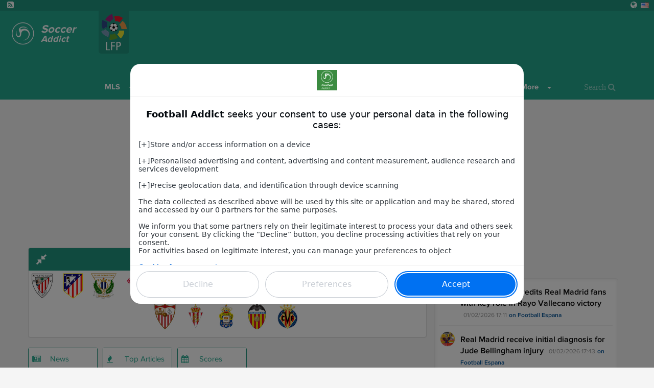

--- FILE ---
content_type: text/html; charset=UTF-8
request_url: https://www.football-addict.com/en-us/news/la-liga?page=2
body_size: 13553
content:
<!doctype html><html lang="en-us"><head><title>La Liga News – La Liga Highlights : Soccer Addict</title><meta charset="utf-8"/><meta name="msvalidate.01" content="5AC107E9F0021A71E10A6C065F667AFD" /><meta name="viewport"      content="width=device-width, initial-scale=1.0" /><meta name="theme-color"   content="#25A990"/><meta name="description"   content="Get the latest news, updates, and insights from La Liga, Spain's top football league. Covering transfers, injuries, and match previews...." /><meta property="og:site_name" content="football-addict" /><meta property="og:title"     content="La Liga News – La Liga Highlights : Soccer Addict" /><meta property="og:locale"    content="en-us" /><meta property="og:url"       content="https://www.football-addict.com/en-us/news/la-liga?page=2" /><meta property="og:image"     content="https://d1xr1v9etxmhuy.cloudfront.net/img/header/logo-football.png" /><meta name='0c26cbe028' content='0c26cbe02860c21e16ce9afe5ee4917b' /><meta name="getlinko-verify-code" content="getlinko-verify-1b14121cbecb2060a1d3b268af9f3d5e6fcc5573"/><link rel="manifest"          href="/pwa/football/manifest.json"><link rel="alternate" hreflang="fr" href="https://www.football-addict.com/fr" /><link rel="alternate" hreflang="en" href="https://www.football-addict.com/en" /><link rel="alternate" hreflang="es" href="https://www.football-addict.com/es" /><link rel="alternate" hreflang="en-us" href="https://www.football-addict.com/en-us" /><link rel="alternate" hreflang="fr-be" href="https://www.football-addict.com/fr-be" /><link rel="alternate" hreflang="de" href="https://www.football-addict.com/de" /><link rel="alternate" hreflang="pt-br" href="https://www.football-addict.com/pt-br" /><link rel="alternate" hreflang="pt" href="https://www.football-addict.com/pt" /><link rel="alternate" hreflang="es-arg" href="https://www.football-addict.com/es-arg" /><link rel="alternate" hreflang="es-mx" href="https://www.football-addict.com/es-mx" /><link rel="alternate" hreflang="es-co" href="https://www.football-addict.com/es-co" /><link rel="alternate" hreflang="nl" href="https://www.football-addict.com/nl" /><link rel="alternate" hreflang="it" href="https://www.football-addict.com/it" /><link rel="alternate" hreflang="se" href="https://www.football-addict.com/se" /><link rel="alternate"             hreflang="x-default" href="https://www.football-addict.com" /><link rel="canonical"             href="https://www.football-addict.com/en-us/news/la-liga?page=2" /><link rel="alternate"             href="https://www.football-addict.com/en-us/news/la-liga?page=2" hreflang="en-us" /><link rel="icon" type="image/png" href="https://d1xr1v9etxmhuy.cloudfront.net/img/icon/pwa/football-icon-180x180.png"><link rel="apple-touch-icon"      href="https://d1xr1v9etxmhuy.cloudfront.net/img/icon/pwa/football-icon-180x180.png"><link rel="alternate" type="application/rss+xml" title="RSS Feed for football-addict" href="/en-us/55b69b1684a97539138b4586/rss" /><link href="https://cdn.jsdelivr.net/npm/bootstrap@3.3.7/dist/css/bootstrap.min.css" rel="preload" as="style" onload="this.rel='stylesheet'"><link href="https://d1xr1v9etxmhuy.cloudfront.net/assets/css/layout.css" rel="stylesheet"><style>
    .header-favoris,.header-home{background-image:url(https://d1xr1v9etxmhuy.cloudfront.net/img/header/header-football.jpg);background-position:center;}
    .header-btn-baseline{background:url(https://d1xr1v9etxmhuy.cloudfront.net/img/header/shadow.png) center top no-repeat;}
    .navbar-header-title{color:#fff;}

    .navbar .navbar-collapse,.navbar .nav-form,.navbar,.navbar-btn,.open>.dropdown-menu,.newsNav .current .newsNav-logo,.newsNav li:hover .newsNav-logo,.header-btn-btn,.sidebar-banner,.opta-fixtures_plus div.fixtures-plus-list .grouping td,.opta-widget-container h2,.opta-widget-container h2.opta-v3,.opta-widget-container .opta-v3-h3,.opta-widget-container .fixtures-plus-list tbody.grouping td,.Opta .Opta-H2,.opta-widget-container .fixtures-plus-grid .tabs-active ul.tabs-nav li.tabs-selected a,.opta-widget-container .fixtures-plus-grid .tabs-active div.opta-dropdown,.opta-widget-container .fixtures-plus-grid .tabs-active div.opta-dropdown ul.tabs-nav li a:hover,.opta-widget-container .fixtures-plus-grid .tabs-active ul.tabs-nav li a:hover, .opta-widget-container .fixtures-plus-list .tabs-active ul.tabs-nav li a:hover, .opta-widget-container .fixtures-plus-list .tabs-active ul.tabs-nav li.tabs-selected a,.opta-widget-container .fixtures-plus-grid .tabs-active div.opta-dropdown, .opta-widget-container .fixtures-plus-list .tabs-active div.opta-dropdown, .Opta .Opta-Dropdown>.Opta-Nav h3, .overlay, .nav-tabs>li.active>a, .nav-tabs > li > a:hover, #footer, .top-content-title, .navbar-input{background-color:#25A990!important;}

    .loadmore>button,.newsNav .current .newsNav-url,.newsNavMobile li.current,.newsNav li:hover .newsNav-url,.navbar .navbar-toggle:focus,.navbar .navbar-toggle:hover,.block-header,.pagination-buttons .pagination-button>a.current-page,.pagination-buttons .pagination-button>a:hover,.opta-fixtures_plus div.fixtures-plus-list .subgrouping td,.Opta .Opta-Nav li.Opta-On a,.Opta .Opta-Ranking .Opta-FeatureHeader td,.Opta .Opta-Ranking .Opta-FeatureHeader th,.Opta .Opta-Tabs .Opta-Nav>ul.Opta-Overflowed,.opta-widget-container .squad dt,.opta-widget-container .fixtures-plus-grid .tabs-active ul.tabs-nav,.opta-widget-container .fixtures-plus-list .tabs-active ul.tabs-nav,.opta-widget-container .fixtures-plus-grid .tabs-active ul.tabs-nav li a,.opta-widget-container .fixtures-plus-list .tabs-active ul.tabs-nav li a,.opta-widget-container .fixtures-plus-grid .fixture h3,.social-media{background-color:#20967E!important;}

    .newsNav-logo,.newsNav-url,.title,.title-scores, #currentPage, .nav-tabs > li > a{ color:#25A990; }
    .pagination-buttons .pagination-button>a.current-page,.pagination-buttons .pagination-button>a:hover{border:1px solid #25A990;}
    .block-video{border-top:solid 2px #25A990;}
    .loadmore>button,.newsNav-button{border:1px solid #20967E;} @-webkit-keyframes sk-stretchdelay { 0%, 40%, 100% { -webkit-transform: scaleY(0.4) }  20% { -webkit-transform: scaleY(1.0) }} @keyframes sk-stretchdelay { 0%, 40%, 100% {  transform: scaleY(0.4); -webkit-transform: scaleY(0.4); }  20% {  transform: scaleY(1.0); -webkit-transform: scaleY(1.0); } }
    #overlay{position:fixed;display:block;width:100%;height:100px;bottom:0;background-color:transparent;z-index:2;text-align:center}
    .close-overlay{width:20px;height:20px;background-color:transparent;border-top-left-radius:4px}
    .close-overlay-btn{font-size:30px;position:absolute;top:6px;right:6px}
    .grecaptcha-badge{right: 10px!important;}
    .my6_logo_bg { display: none; }
    .responsive{ text-align: center;}
    .nav-tabs>li.active>a, .nav-tabs>li.active>a:hover,.nav-tabs > li > a:hover{color:white!important;}
    .dropdown-menu>li>a:hover, .pagination>li>a{color:#20967E }
    .read-more-news{background-color: #25A990; border-color: #25A990; color: white;}
    .navbar-top { margin-top : 105px!important; }

    div[data-actirise-slot="top-content"],
    div[data-actirise-slot="aside-desktop"],
    div[data-actirise-slot="top-page"],
    div[data-actirise-slot="bottom-content"]
    {
        display: none;
        margin: 10px auto;
    }

    @media screen and (max-width: 480px) {

        .navbar-nav>li>.dropdown-menu {background-color:#20967E!important;margin-left:-10px;}
        .dropdown-menu>li>a:hover {color:#25A990 }
        .navbar-input, .nav-form {background-color: white !important;}

        div[data-actirise-slot="top-content"].device-mobile,
        div[data-actirise-slot="bottom-content"].device-mobile{
            display: flex !important;
            width: 100%;
            min-height: 380px;
        }
        div[data-actirise-slot="top-page"].device-mobile {
            display: flex !important;
            width: 100%;
            min-height: 280px;
        }
    }
    @media screen and (min-width: 770px) {

        .news-picture-shadow::before{ background-image: linear-gradient(to right, #25A990 40%, transparent) }

        div[data-actirise-slot="aside-desktop"].device-desktop {
            display: flex !important;
            width: 100%;
            min-height: 620px;
        }
        div[data-actirise-slot="top-page"].device-desktop {
            display: flex !important;
            width: 100%;
            min-height: 250px;
        }
        div[data-actirise-slot="top-content"].device-desktop,
        div[data-actirise-slot="bottom-content"].device-desktop{
            display: flex !important;
            width: 100%;
            min-height: 300px;
        }
    }

    @media screen and (min-width: 481px) and (max-width: 769px) {
        div[data-actirise-slot="top-content"].device-tablet,
        div[data-actirise-slot="bottom-content"].device-tablet {
            display: flex !important;
            width: 100%;
            min-height: 380px;
        }
        div[data-actirise-slot="top-page"].device-tablet {
            display: flex !important;
            width: 100%;
            min-height: 280px;
        }
    }
</style><script src="https://www.flashb.id/boot/ed064fd6-326f-5e0f-a258-c35ba5750532.js" async data-cfasync="false"></script><script type="text/javascript">
    window._hbdbrk = window._hbdbrk || [];
    window._hbdbrk.push(['_vars', {
      page_type: 'category'
    }]);
  </script></head><body><span id="timezone" hidden></span><header class="navbar"><div class="social-media"><a target="_blank" rel="noopener" class="social-media-link" href="/en-us/55b69b1684a97539138b4586/rss"><i class="fa fa-rss-square" aria-hidden="true"></i></a><li class="dropdown pull-right language-selector"><a href="#" class="dropdown-toggle" id="dropdownLanguage" data-toggle="dropdown" aria-haspopup="true" aria-expanded="true"><i class="fa fa-globe" aria-hidden="true"></i><i class="flag flag-us"></i></a><ul class="dropdown-menu" aria-labelledby="dropdownLanguage"><li><a href="https://www.football-addict.com/fr"><i class="flag flag-fr"></i>France</a></li><li><a href="https://www.football-addict.com/en"><i class="flag flag-en"></i>United Kingdom</a></li><li><a href="https://www.football-addict.com/es"><i class="flag flag-es"></i>España</a></li><li><a href="https://www.football-addict.com/fr-be"><i class="flag flag-be"></i>Belgique (FR)</a></li><li><a href="https://www.football-addict.com/de"><i class="flag flag-de"></i>Deutschland</a></li><li><a href="https://www.football-addict.com/pt-br"><i class="flag flag-br"></i>Brasil</a></li><li><a href="https://www.football-addict.com/pt"><i class="flag flag-pt"></i>Portugal</a></li><li><a href="https://www.football-addict.com/es-arg"><i class="flag flag-ar"></i>Argentina</a></li><li><a href="https://www.football-addict.com/es-mx"><i class="flag flag-mx"></i>Mexico</a></li><li><a href="https://www.football-addict.com/es-co"><i class="flag flag-co"></i>Colombia</a></li><li><a href="https://www.football-addict.com/nl"><i class="flag flag-nl"></i>Nederlands</a></li><li><a href="https://www.football-addict.com/it"><i class="flag flag-it"></i>Italia</a></li><li><a href="https://www.football-addict.com/se"><i class="flag flag-se"></i>Sverige</a></li></ul></li></div><div class="navbar-header"><div class="navbar-categorie-logo"  style="background-color: #20967E" ><a
                        href="/en-us/news/la-liga"
                        onclick="track('navCategorieLogo', 'logo', '');"
                ><img data-src="http://cdn.mashup-web.com/img/categories/liga.png" width="50" height="auto" title="La Liga" alt="" class="lazyload"></a></div><a class="navbar-brand" href="/en-us"><img class="navbar-header-logo" alt="Soccer-Addict" src="https://d1xr1v9etxmhuy.cloudfront.net/img/header/logo-football.png" height="60" width="60"/><div class="navbar-header-title" ><p class="navbar-header-title-baseline">Soccer</p><p class="navbar-header-title-subline">Addict</p></div></a><a type="button" class="navbar-toggle collapsed pull-right" onclick="openNav()"><span class="icon-bar"></span><span class="icon-bar"></span><span class="icon-bar"></span></a></div><nav id="menu" class="collapse navbar-collapse"><ul class="nav navbar-nav"><li class="first dropdown"><a href="/en-us/news/mls"  class="dropdown-toggle">
    	    	MLS
    </a><label for="check-mls"><span class="caret"></span></label><input type="checkbox" name="check-mls" class="dropdown-trigger"><ul class="menu_level_1 dropdown-menu"><li class="first"><span data-href="/en-us/news/mls/chicago-fire" class="js-link">
                    Chicago Fire
                </span></li><li><span data-href="/en-us/news/mls/colorado-rapids" class="js-link">
                    Colorado Rapids
                </span></li><li><span data-href="/en-us/news/mls/columbus-crew-sc" class="js-link">
                    Columbus Crew SC
                </span></li><li><span data-href="/en-us/news/mls/dc-united" class="js-link">
                    D.C. United
                </span></li><li><span data-href="/en-us/news/mls/fc-cincinnati" class="js-link">
                    FC Cincinnati
                </span></li><li><span data-href="/en-us/news/mls/fc-dallas" class="js-link">
                    FC Dallas
                </span></li><li><span data-href="/en-us/news/mls/houston-dynamo" class="js-link">
                    Houston Dynamo
                </span></li><li><span data-href="/en-us/news/mls/la-galaxy" class="js-link">
                    LA Galaxy
                </span></li><li><span data-href="/en-us/news/mls/montreal-impact" class="js-link">
                    Montreal Impact
                </span></li><li><span data-href="/en-us/news/mls/new-england-revolution" class="js-link">
                    New England Revolution
                </span></li><li><span data-href="/en-us/news/mls/new-york-city-fc" class="js-link">
                    New York City FC
                </span></li><li><span data-href="/en-us/news/mls/new-york-red-bulls" class="js-link">
                    New York Red Bulls
                </span></li><li><span data-href="/en-us/news/mls/orlando-city-sc" class="js-link">
                    Orlando City SC
                </span></li><li><span data-href="/en-us/news/mls/philadelphia-union" class="js-link">
                    Philadelphia Union
                </span></li><li><span data-href="/en-us/news/mls/portland-timbers" class="js-link">
                    Portland Timbers
                </span></li><li><span data-href="/en-us/news/mls/real-salt-lake" class="js-link">
                    Real Salt Lake
                </span></li><li><span data-href="/en-us/news/mls/san-jose-earthquakes" class="js-link">
                    San Jose Earthquakes
                </span></li><li><span data-href="/en-us/news/mls/seattle-sounders-fc" class="js-link">
                    Seattle Sounders FC
                </span></li><li><span data-href="/en-us/news/mls/sporting-kansas-city" class="js-link">
                    Sporting Kansas City
                </span></li><li><span data-href="/en-us/news/mls/toronto-fc" class="js-link">
                    Toronto FC
                </span></li><li class="last"><span data-href="/en-us/news/mls/vancouver-whitecaps-fc" class="js-link">
                    Vancouver Whitecaps FC
                </span></li></ul></li><li class="dropdown"><a href="/en-us/news/premier-league"  class="dropdown-toggle">
    	    	Premier League
    </a><label for="check-premier-league"><span class="caret"></span></label><input type="checkbox" name="check-premier-league" class="dropdown-trigger"><ul class="menu_level_1 dropdown-menu"><li class="first"><span data-href="/en-us/news/premier-league/afc-bournemouth" class="js-link">
                    AFC Bournemouth
                </span></li><li><span data-href="/en-us/news/premier-league/arsenal-fc" class="js-link">
                    Arsenal FC
                </span></li><li><span data-href="/en-us/news/premier-league/burnley-fc" class="js-link">
                    Burnley FC
                </span></li><li><span data-href="/en-us/news/premier-league/chelsea-fc" class="js-link">
                    Chelsea
                </span></li><li><span data-href="/en-us/news/premier-league/crystal-palace" class="js-link">
                    Crystal Palace
                </span></li><li><span data-href="/en-us/news/premier-league/everton-fc" class="js-link">
                    Everton FC
                </span></li><li><span data-href="/en-us/news/premier-league/hull-city-afc" class="js-link">
                    Hull City AFC
                </span></li><li><span data-href="/en-us/news/premier-league/leicester-city-fc" class="js-link">
                    Leicester City FC
                </span></li><li><span data-href="/en-us/news/premier-league/liverpool-fc" class="js-link">
                    Liverpool FC
                </span></li><li><span data-href="/en-us/news/premier-league/manchester-city" class="js-link">
                    Manchester City
                </span></li><li><span data-href="/en-us/news/premier-league/manchester-united" class="js-link">
                    Manchester United
                </span></li><li><span data-href="/en-us/news/premier-league/middlesbrough-fc" class="js-link">
                    Middlesbrough FC
                </span></li><li><span data-href="/en-us/news/premier-league/southampton-fc" class="js-link">
                    Southampton FC
                </span></li><li><span data-href="/en-us/news/premier-league/stoke-city-fc" class="js-link">
                    Stoke City FC
                </span></li><li><span data-href="/en-us/news/premier-league/sunderland-afc" class="js-link">
                    Sunderland AFC
                </span></li><li><span data-href="/en-us/news/premier-league/swansea-afc" class="js-link">
                    Swansea AFC
                </span></li><li><span data-href="/en-us/news/premier-league/tottenham-hotspur-fc" class="js-link">
                    Tottenham Hotspur FC
                </span></li><li><span data-href="/en-us/news/premier-league/watford-fc" class="js-link">
                    Watford FC
                </span></li><li><span data-href="/en-us/news/premier-league/west-bromwich-albion" class="js-link">
                    West Bromwich Albion
                </span></li><li class="last"><span data-href="/en-us/news/premier-league/west-ham-united-fc" class="js-link">
                    West Ham United FC
                </span></li></ul></li><li class="dropdown"><a href="/en-us/news/la-liga"  class="dropdown-toggle">
    	    	La Liga
    </a><label for="check-la-liga"><span class="caret"></span></label><input type="checkbox" name="check-la-liga" class="dropdown-trigger"><ul class="menu_level_1 dropdown-menu"><li class="first"><span data-href="/en-us/news/la-liga/athletic-club" class="js-link">
                    Athletic Club
                </span></li><li><span data-href="/en-us/news/la-liga/atletico-de-madrid" class="js-link">
                    Atlético de Madrid
                </span></li><li><span data-href="/en-us/news/la-liga/cd-leganes" class="js-link">
                    CD Leganés
                </span></li><li><span data-href="/en-us/news/la-liga/celta-de-vigo" class="js-link">
                    Celta de Vigo
                </span></li><li><span data-href="/en-us/news/la-liga/alaves" class="js-link">
                    Deportivo Alavés
                </span></li><li><span data-href="/en-us/news/la-liga/deportivo-la-coruna" class="js-link">
                    Deportivo la Coruña
                </span></li><li><span data-href="/en-us/news/la-liga/fc-barcelona" class="js-link">
                    Fc Barcelona
                </span></li><li><span data-href="/en-us/news/la-liga/malaga-cf" class="js-link">
                    Malaga CF
                </span></li><li><span data-href="/en-us/news/la-liga/rcd-espanyol" class="js-link">
                    RCD Espanyol
                </span></li><li><span data-href="/en-us/news/la-liga/real-betis" class="js-link">
                    Real Betis
                </span></li><li><span data-href="/en-us/news/la-liga/real-madrid" class="js-link">
                    Real Madrid
                </span></li><li><span data-href="/en-us/news/la-liga/real-sociedad" class="js-link">
                    Real Sociedad
                </span></li><li><span data-href="/en-us/news/la-liga/sd-eibar" class="js-link">
                    SD Eibar
                </span></li><li><span data-href="/en-us/news/la-liga/sevilla-fc" class="js-link">
                    Sevilla FC
                </span></li><li><span data-href="/en-us/news/la-liga/sporting-gijon" class="js-link">
                    Sporting de Gijón
                </span></li><li><span data-href="/en-us/news/la-liga/ud-las-palmas" class="js-link">
                    UD Las Palmas
                </span></li><li><span data-href="/en-us/news/la-liga/valencia-cf" class="js-link">
                    Valencia CF
                </span></li><li class="last"><span data-href="/en-us/news/la-liga/villareal" class="js-link">
                    Villareal CF
                </span></li></ul></li><li><a href="/en-us/news/champions-league">
                    Champions League
                </a></li><li><a href="/en-us/news/europa-league">
                    Europa League
                </a></li><li><a href="/en-us/news/liga-mx">
                    Liga MX
                </a></li><li class="dropdown"><a href="/en-us/news/ligue-1"  class="dropdown-toggle">
    	    	Ligue 1
    </a><label for="check-ligue-1"><span class="caret"></span></label><input type="checkbox" name="check-ligue-1" class="dropdown-trigger"><ul class="menu_level_1 dropdown-menu"><li class="first"><span data-href="/en-us/news/ligue-1/as-monaco" class="js-link">
                    AS Monaco
                </span></li><li><span data-href="/en-us/news/ligue-1/lyon-olympique-lyonnais" class="js-link">
                    Olympique Lyonnais
                </span></li><li><span data-href="/en-us/news/ligue-1/olympique-de-marseille-om" class="js-link">
                    Olympique de Marseille
                </span></li><li class="last"><span data-href="/en-us/news/ligue-1/paris-saint-germain-psg" class="js-link">
                    Paris Saint Germain
                </span></li></ul></li><li class="dropdown"><a href=""  class="dropdown-toggle">
    	    	More
    </a><label for="check-more"><span class="caret"></span></label><input type="checkbox" name="check-more" class="dropdown-trigger"><ul class="menu_level_1 dropdown-menu"><li class="first"><a href="/en-us/news/bundesliga">
                    Bundesliga
                </a></li><li><a href="/en-us/news/international">
                    International
                </a></li><li><a href="/en-us/news/transfers">
                    Transfers
                </a></li><li><a href="/en-us/news/fa-cup">
                    FA Cup
                </a></li><li><a href="/en-us/news/league-cup">
                    League Cup
                </a></li><li class="last"><a href="/en-us/news/scottish-pf-league">
                    Scottish PF League
                </a></li></ul></li><li class="last"><form class="nav-form" action="/en-us/search" method="POST"><input type="text" class="navbar-input" name="search" id="iconified" placeholder="Search &#xF002;"></form></li></ul></nav></header><script data-no-optimize="1" data-wpmeteor-nooptimize="true" data-cfasync="false" nowprocket>
    window.FAST_CMP_OPTIONS = {
        publisherName: "Football Addict",
        domainUid: "bad28efa-dd98-53a8-88c9-025c47b50be5",
        countryCode: 'EN-US',
        policyUrl: '/modalite/fr',
        displaySynchronous: false,
        bootstrap: { excludedIABVendors: [], excludedGoogleVendors: [] },
        publisherLogo: function (c) {
            return c.createElement('img', {
                style: 'height: 40px;',
                src: "https://cdn.mashup-web.com/img/icon/pwa/football-icon-180x180.png",
            })
        },
        translations: {
            fr: {
                buttons: {
                    accept: 'Fermer et Accepter',
                }
            },
        },
        googleConsentMode: {
            enabled: true
        }
    };
    (function(){var e={617:function(e){window.FAST_CMP_T0=Date.now();window.FAST_CMP_QUEUE={};window.FAST_CMP_QUEUE_ID=0;function a(){var e=Array.prototype.slice.call(arguments);if(!e.length)return Object.values(window.FAST_CMP_QUEUE);else if("ping"===e[0]){if("function"===typeof e[2])e[2]({cmpLoaded:false,cmpStatus:"stub",apiVersion:"2.0",cmpId:parseInt("388",10)})}else window.FAST_CMP_QUEUE[window.FAST_CMP_QUEUE_ID++]=e}e.exports={name:"light",handler:a}}};var a={};function t(r){var n=a[r];if(void 0!==n)return n.exports;var i=a[r]={exports:{}};e[r](i,i.exports,t);return i.exports}var r={};!function(){var e=t(617);var a="__tcfapiLocator";var r=window;var n=r;var i;function o(){var e=r.document;var t=!!r.frames[a];if(!t)if(e.body){var n=e.createElement("iframe");n.style.cssText="display:none";n.name=a;e.body.appendChild(n)}else setTimeout(o,5);return!t}function s(e){var a="string"===typeof e.data;var t={};if(a)try{t=JSON.parse(e.data)}catch(e){}else t=e.data;var r="object"===typeof t?t.__tcfapiCall:null;if(r)window.__tcfapi(r.command,r.version,(function(t,n){var i={__tcfapiReturn:{returnValue:t,success:n,callId:r.callId}};if(e&&e.source&&e.source.postMessage)e.source.postMessage(a?JSON.stringify(i):i,"*")}),r.parameter)}while(n){try{if(n.frames[a]){i=n;break}}catch(e){}if(n===r.top)break;n=n.parent}if("custom"!==r.FAST_CMP_HANDLER)if(!i){o();r.__tcfapi=e.handler;r.FAST_CMP_HANDLER=e.name;r.addEventListener("message",s,false)}else{r.__tcfapi=e.handler;r.FAST_CMP_HANDLER=e.name}}()})();
</script><script async="true" data-no-optimize="1" data-wpmeteor-nooptimize="true" data-cfasync="false" nowprocket src="https://static.fastcmp.com/fast-cmp-stub.js"></script><main class="content" id="content"><div data-actirise-slot="top-page" class="device-mobile device-tablet device-desktop ads"></div><div class="container" id="main"><div class="row"><section class="section col-xs-12 col-sm-7 col-md-8 col-lg-8" style="min-height: 1950px"><div class="panel-group"><div class="panel panel-default"><div class="panel-heading" style="background-color:#20967E;color:white"><h4 class="panel-title"><a data-toggle="collapse" href="#clubs" role="button" aria-expanded="true"><i class="fa fa-compress" aria-hidden="true" style="font-size:1.5em"></i></a></h4></div><div id="clubs" class="panel-collapse collapse in"><div class="clubs"><ul class="list-inline"><li class="first"><a href="/en-us/news/la-liga/athletic-club"><img src="https://cdn.mashup-web.com/img/categories/bilbao-small.png" title="Athletic Club" alt="Athletic Club" width="50" height="50"/></a></li><li><a href="/en-us/news/la-liga/atletico-de-madrid"><img src="https://cdn.mashup-web.com/img/categories/atletico-madrid-small.png" title="Atlético de Madrid" alt="Atlético de Madrid" width="50" height="50"/></a></li><li><a href="/en-us/news/la-liga/cd-leganes"><img src="https://cdn.mashup-web.com/img/categories/cd-leganes-small.png" title="CD Leganés" alt="CD Leganés" width="50" height="50"/></a></li><li><a href="/en-us/news/la-liga/celta-de-vigo"><img src="https://cdn.mashup-web.com/img/categories/celta-vigo-small.png" title="Celta de Vigo" alt="Celta de Vigo" width="50" height="50"/></a></li><li><a href="/en-us/news/la-liga/alaves"><img src="https://cdn.mashup-web.com/img/categories/alaves-small.png" title="Deportivo Alavés" alt="Deportivo Alavés" width="50" height="50"/></a></li><li><a href="/en-us/news/la-liga/deportivo-la-coruna"><img src="https://cdn.mashup-web.com/img/categories/deportivo-la-corogne-small.png" title="Deportivo la Coruña" alt="Deportivo la Coruña" width="50" height="50"/></a></li><li><a href="/en-us/news/la-liga/fc-barcelona"><img src="https://cdn.mashup-web.com/img/categories/fc-barcelone-small.png" title="Fc Barcelona" alt="Fc Barcelona" width="50" height="50"/></a></li><li><a href="/en-us/news/la-liga/malaga-cf"><img src="https://cdn.mashup-web.com/img/categories/malaga-small.png" title="Malaga CF" alt="Malaga CF" width="50" height="50"/></a></li><li><a href="/en-us/news/la-liga/rcd-espanyol"><img src="https://cdn.mashup-web.com/img/categories/espanyol-barcelone-small.png" title="RCD Espanyol" alt="RCD Espanyol" width="50" height="50"/></a></li><li><a href="/en-us/news/la-liga/real-betis"><img src="https://cdn.mashup-web.com/img/categories/betis-seville-small.png" title="Real Betis" alt="Real Betis" width="50" height="50"/></a></li><li><a href="/en-us/news/la-liga/real-madrid"><img src="https://cdn.mashup-web.com/img/categories/real-madrid-small.png" title="Real Madrid" alt="Real Madrid" width="50" height="50"/></a></li><li><a href="/en-us/news/la-liga/real-sociedad"><img src="https://cdn.mashup-web.com/img/categories/real-sociedad-small.png" title="Real Sociedad" alt="Real Sociedad" width="50" height="50"/></a></li><li><a href="/en-us/news/la-liga/sd-eibar"><img src="https://cdn.mashup-web.com/img/categories/eibar-small.png" title="SD Eibar" alt="SD Eibar" width="50" height="50"/></a></li><li><a href="/en-us/news/la-liga/sevilla-fc"><img src="https://cdn.mashup-web.com/img/categories/fc-seville-small.png" title="Sevilla FC" alt="Sevilla FC" width="50" height="50"/></a></li><li><a href="/en-us/news/la-liga/sporting-gijon"><img src="https://cdn.mashup-web.com/img/categories/sporting-gijon-small.png" title="Sporting de Gijón" alt="Sporting de Gijón" width="50" height="50"/></a></li><li><a href="/en-us/news/la-liga/ud-las-palmas"><img src="https://cdn.mashup-web.com/img/categories/las-palmas-small.png" title="UD Las Palmas" alt="UD Las Palmas" width="50" height="50"/></a></li><li><a href="/en-us/news/la-liga/valencia-cf"><img src="https://cdn.mashup-web.com/img/categories/valence-small.png" title="Valencia CF" alt="Valencia CF" width="50" height="50"/></a></li><li class="last"><a href="/en-us/news/la-liga/villareal"><img src="https://cdn.mashup-web.com/img/categories/villarreal-small.png" title="Villareal CF" alt="Villareal CF" width="50" height="50"/></a></li></ul></div></div></div></div><ul class="newsNav list-inline"><li class="first"><div class="newsNav-button"><i class="newsNav-logo fa fa-newspaper-o"></i><a class="newsNav-url" href="/en-us/news/la-liga">News</a></div></li><li><div class="newsNav-button"><i class="newsNav-logo fa fa-fire"></i><a class="newsNav-url" href="/en-us/topNews/la-liga">Top Articles</a></div></li><li class="last"><div class="newsNav-button"><i class="newsNav-logo fa fa-calendar"></i><a class="newsNav-url" href="/en-us/scores/la-liga">Scores</a></div></li></ul><div class="section-news"><div class="title"><h1>La Liga News and Updates</h1></div><article itemscope itemtype="http://schema.org/Article"><div class="row row-news"
                    ><div class="no-padding-col  col-lg-12 col-sm-12 col-xs-12 "><div class="top-news-img"><img class="lazyload" alt="" height="25" width="25" data-src="https://d1xr1v9etxmhuy.cloudfront.net/img/sources/football-espana-small.png"><span class="top-news-source">Football Espana</span></div><div class="news-description" itemprop="articleBody"><span class="published" itemprop="datePublished">Yesterday at 11:36</span><h2 class="news-baseline news-baseline-list" itemprop="headline"><a href="/en-us/article/la-liga/bayern-munich-concerned-about-losing-key-player-to-real-madrid/69808163c9643880130dd21a" target="_blank">Bayern Munich concerned about losing key player to Real Madrid...</a></h2><a class="url"
                       href="/en-us/article/la-liga/bayern-munich-concerned-about-losing-key-player-to-real-madrid/69808163c9643880130dd21a"
                       onclick='track("news","/en-us/article/la-liga/bayern-munich-concerned-about-losing-key-player-to-real-madrid/69808163c9643880130dd21a", "Football Espana");'
                    >
                                                    Read more on
                        
                        Football Espana
                    </a></div></div></div></article><article itemscope itemtype="http://schema.org/Article"><div class="row row-news"
                     style="background-color: #f5f5f5;"><div class="no-padding-col  col-lg-12 col-sm-12 col-xs-12 "><div class="top-news-img"><img class="lazyload" alt="" height="25" width="25" data-src="https://d1xr1v9etxmhuy.cloudfront.net/img/sources/football-espana-small.png"><span class="top-news-source">Football Espana</span></div><div class="news-description" itemprop="articleBody"><span class="published" itemprop="datePublished">Yesterday at 11:10</span><h2 class="news-baseline news-baseline-list" itemprop="headline"><a href="/en-us/article/la-liga/la-liga-round-up-atletico-madrid-draw-real-betis-seal-late-win-and-el-derbi-vasco-ends-in-stalemate/69807a2267e5aebeb50731f3" target="_blank">La Liga round-up: Atletico Madrid draw, Real Betis seal late win and El Derbi Vasco ends in stalemat...</a></h2><a class="url"
                       href="/en-us/article/la-liga/la-liga-round-up-atletico-madrid-draw-real-betis-seal-late-win-and-el-derbi-vasco-ends-in-stalemate/69807a2267e5aebeb50731f3"
                       onclick='track("news","/en-us/article/la-liga/la-liga-round-up-atletico-madrid-draw-real-betis-seal-late-win-and-el-derbi-vasco-ends-in-stalemate/69807a2267e5aebeb50731f3", "Football Espana");'
                    >
                                                    Read more on
                        
                        Football Espana
                    </a></div></div></div></article><article itemscope itemtype="http://schema.org/Article"><div class="row row-news"
                    ><div class="no-padding-col  col-lg-12 col-sm-12 col-xs-12 "><div class="top-news-img"><img class="lazyload" alt="" height="25" width="25" data-src="https://d1xr1v9etxmhuy.cloudfront.net/img/sources/soccernews-small.png"><span class="top-news-source">Soccer News</span></div><div class="news-description" itemprop="articleBody"><span class="published" itemprop="datePublished">Yesterday at 08:30</span><h2 class="news-baseline news-baseline-list" itemprop="headline"><a href="/en-us/article/home/could-trent-alexander-arnold-be-looking-to-end-his-real-madrid-nightmare-this-summer/69805aa2c61469b64007af05" target="_blank">Could Trent Alexander-Arnold be looking to end his Real Madrid nightmare this summer?...</a></h2><a class="url"
                       href="/en-us/article/home/could-trent-alexander-arnold-be-looking-to-end-his-real-madrid-nightmare-this-summer/69805aa2c61469b64007af05"
                       onclick='track("news","/en-us/article/home/could-trent-alexander-arnold-be-looking-to-end-his-real-madrid-nightmare-this-summer/69805aa2c61469b64007af05", "Soccer News");'
                    >
                                                    Read more on
                        
                        Soccer News
                    </a></div></div></div></article><article itemscope itemtype="http://schema.org/Article"><div class="row row-news"
                     style="background-color: #f5f5f5;"><div class="no-padding-col  col-lg-12 col-sm-12 col-xs-12 "><div class="top-news-img"><img class="lazyload" alt="" height="25" width="25" data-src="https://d1xr1v9etxmhuy.cloudfront.net/img/sources/caughtoffside-small.png"><span class="top-news-source">CaughtOffside</span></div><div class="news-description" itemprop="articleBody"><span class="published" itemprop="datePublished">Yesterday at 07:35</span><h2 class="news-baseline news-baseline-list" itemprop="headline"><a href="/en-us/article/premier-league/marcus-rashford-offered-hope-of-premier-league-return-despite-barcelona-s-strong-interest/698045e20169a284b70263a3" target="_blank">Marcus Rashford offered hope of Premier League return despite Barcelona&#039;s strong interest...</a></h2><a class="url"
                       href="/en-us/article/premier-league/marcus-rashford-offered-hope-of-premier-league-return-despite-barcelona-s-strong-interest/698045e20169a284b70263a3"
                       onclick='track("news","/en-us/article/premier-league/marcus-rashford-offered-hope-of-premier-league-return-despite-barcelona-s-strong-interest/698045e20169a284b70263a3", "CaughtOffside");'
                    >
                                                    Read more on
                        
                        CaughtOffside
                    </a></div></div></div></article><article itemscope itemtype="http://schema.org/Article"><div class="row row-news"
                    ><div class="no-padding-col  col-lg-12 col-sm-12 col-xs-12 "><div class="top-news-img"><img class="lazyload" alt="" height="25" width="25" data-src="https://d1xr1v9etxmhuy.cloudfront.net/img/sources/marca-small.png"><span class="top-news-source">Marca</span></div><div class="news-description" itemprop="articleBody"><span class="published" itemprop="datePublished">Yesterday at 06:28</span><h2 class="news-baseline news-baseline-list" itemprop="headline"><a href="/en-us/article/la-liga/caitlin-clark-reveals-what-she-plans-to-do-next-time-she-s-on-national-tv/698083fbca2eed975b04db94" target="_blank">Caitlin Clark reveals what she plans to do next time she&#039;s on national TV...</a></h2><a class="url"
                       href="/en-us/article/la-liga/caitlin-clark-reveals-what-she-plans-to-do-next-time-she-s-on-national-tv/698083fbca2eed975b04db94"
                       onclick='track("news","/en-us/article/la-liga/caitlin-clark-reveals-what-she-plans-to-do-next-time-she-s-on-national-tv/698083fbca2eed975b04db94", "Marca");'
                    >
                                                    Read more on
                        
                        Marca
                    </a></div></div></div></article><article itemscope itemtype="http://schema.org/Article"><div class="row row-news"
                     style="background-color: #f5f5f5;"><div class="no-padding-col  col-lg-12 col-sm-12 col-xs-12 "><div class="top-news-img"><img class="lazyload" alt="" height="25" width="25" data-src="https://d1xr1v9etxmhuy.cloudfront.net/img/sources/marca-small.png"><span class="top-news-source">Marca</span></div><div class="news-description" itemprop="articleBody"><span class="published" itemprop="datePublished">Yesterday at 06:08</span><h2 class="news-baseline news-baseline-list" itemprop="headline"><a href="/en-us/article/la-liga/not-even-fernando-mendoza-could-rescue-the-raiders-against-the-chiefs/698083fcca2eed975b04db97" target="_blank">Not even Fernando Mendoza could rescue the Raiders against the Chiefs...</a></h2><a class="url"
                       href="/en-us/article/la-liga/not-even-fernando-mendoza-could-rescue-the-raiders-against-the-chiefs/698083fcca2eed975b04db97"
                       onclick='track("news","/en-us/article/la-liga/not-even-fernando-mendoza-could-rescue-the-raiders-against-the-chiefs/698083fcca2eed975b04db97", "Marca");'
                    >
                                                    Read more on
                        
                        Marca
                    </a></div></div></div></article><article itemscope itemtype="http://schema.org/Article"><div class="row row-news"
                    ><div class="no-padding-col  col-lg-12 col-sm-12 col-xs-12 "><div class="top-news-img"><img class="lazyload" alt="" height="25" width="25" data-src="https://d1xr1v9etxmhuy.cloudfront.net/img/sources/marca-small.png"><span class="top-news-source">Marca</span></div><div class="news-description" itemprop="articleBody"><span class="published" itemprop="datePublished">Yesterday at 06:08</span><h2 class="news-baseline news-baseline-list" itemprop="headline"><a href="/en-us/article/la-liga/chiefs-could-reap-rewards-from-radical-changes-across-the-nfl/698083fcca2eed975b04db96" target="_blank">Chiefs could reap rewards from radical changes across the NFL...</a></h2><a class="url"
                       href="/en-us/article/la-liga/chiefs-could-reap-rewards-from-radical-changes-across-the-nfl/698083fcca2eed975b04db96"
                       onclick='track("news","/en-us/article/la-liga/chiefs-could-reap-rewards-from-radical-changes-across-the-nfl/698083fcca2eed975b04db96", "Marca");'
                    >
                                                    Read more on
                        
                        Marca
                    </a></div></div></div></article><article itemscope itemtype="http://schema.org/Article"><div class="row row-news"
                     style="background-color: #f5f5f5;"><div class="no-padding-col  col-lg-12 col-sm-12 col-xs-12 "><div class="top-news-img"><img class="lazyload" alt="" height="25" width="25" data-src="https://d1xr1v9etxmhuy.cloudfront.net/img/sources/marca-small.png"><span class="top-news-source">Marca</span></div><div class="news-description" itemprop="articleBody"><span class="published" itemprop="datePublished">Yesterday at 05:39</span><h2 class="news-baseline news-baseline-list" itemprop="headline"><a href="/en-us/article/la-liga/dave-roberts-has-every-reason-to-be-thrilled-he-could-have-the-best-version-of-ohtani-in-2026/698083fbca2eed975b04db93" target="_blank">Dave Roberts has every reason to be thrilled: he could have the best version of Ohtani in 2026...</a></h2><a class="url"
                       href="/en-us/article/la-liga/dave-roberts-has-every-reason-to-be-thrilled-he-could-have-the-best-version-of-ohtani-in-2026/698083fbca2eed975b04db93"
                       onclick='track("news","/en-us/article/la-liga/dave-roberts-has-every-reason-to-be-thrilled-he-could-have-the-best-version-of-ohtani-in-2026/698083fbca2eed975b04db93", "Marca");'
                    >
                                                    Read more on
                        
                        Marca
                    </a></div></div></div></article><article itemscope itemtype="http://schema.org/Article"><div class="row row-news"
                    ><div class="no-padding-col  col-lg-12 col-sm-12 col-xs-12 "><div class="top-news-img"><img class="lazyload" alt="" height="25" width="25" data-src="https://d1xr1v9etxmhuy.cloudfront.net/img/sources/football-espana-small.png"><span class="top-news-source">Football Espana</span></div><div class="news-description" itemprop="articleBody"><span class="published" itemprop="datePublished">Yesterday at 04:44</span><h2 class="news-baseline news-baseline-list" itemprop="headline"><a href="/en-us/article/la-liga/real-madrid-icon-karim-benzema-to-leave-al-ittihad-next-club-identified/6980230db186d0ebc80771d7" target="_blank">Real Madrid icon Karim Benzema to leave Al-Ittihad – next club identified...</a></h2><a class="url"
                       href="/en-us/article/la-liga/real-madrid-icon-karim-benzema-to-leave-al-ittihad-next-club-identified/6980230db186d0ebc80771d7"
                       onclick='track("news","/en-us/article/la-liga/real-madrid-icon-karim-benzema-to-leave-al-ittihad-next-club-identified/6980230db186d0ebc80771d7", "Football Espana");'
                    >
                                                    Read more on
                        
                        Football Espana
                    </a></div></div></div></article><article itemscope itemtype="http://schema.org/Article"><div class="row row-news"
                     style="background-color: #f5f5f5;"><div class="no-padding-col  col-lg-12 col-sm-12 col-xs-12 "><div class="top-news-img"><img class="lazyload" alt="" height="25" width="25" data-src="https://d1xr1v9etxmhuy.cloudfront.net/img/sources/marca-small.png"><span class="top-news-source">Marca</span></div><div class="news-description" itemprop="articleBody"><span class="published" itemprop="datePublished">Yesterday at 04:11</span><h2 class="news-baseline news-baseline-list" itemprop="headline"><a href="/en-us/article/la-liga/price-is-set-for-tyreek-hill-s-potential-return-to-the-chiefs/6980226d4787718ca7098f03" target="_blank">Price is set for Tyreek Hill&#039;s potential return to the Chiefs...</a></h2><a class="url"
                       href="/en-us/article/la-liga/price-is-set-for-tyreek-hill-s-potential-return-to-the-chiefs/6980226d4787718ca7098f03"
                       onclick='track("news","/en-us/article/la-liga/price-is-set-for-tyreek-hill-s-potential-return-to-the-chiefs/6980226d4787718ca7098f03", "Marca");'
                    >
                                                    Read more on
                        
                        Marca
                    </a></div></div></div></article><article itemscope itemtype="http://schema.org/Article"><div class="row row-news"
                    ><div class="no-padding-col  col-lg-12 col-sm-12 col-xs-12 "><div class="top-news-img"><img class="lazyload" alt="" height="25" width="25" data-src="https://d1xr1v9etxmhuy.cloudfront.net/img/sources/football-espana-small.png"><span class="top-news-source">Football Espana</span></div><div class="news-description" itemprop="articleBody"><span class="published" itemprop="datePublished">Yesterday at 03:37</span><h2 class="news-baseline news-baseline-list" itemprop="headline"><a href="/en-us/article/la-liga/atletico-madrid-confirm-attacker-signing-agree-transfers-for-two-more-players/6980230db186d0ebc80771d6" target="_blank">Atletico Madrid confirm attacker signing, agree transfers for two more players...</a></h2><a class="url"
                       href="/en-us/article/la-liga/atletico-madrid-confirm-attacker-signing-agree-transfers-for-two-more-players/6980230db186d0ebc80771d6"
                       onclick='track("news","/en-us/article/la-liga/atletico-madrid-confirm-attacker-signing-agree-transfers-for-two-more-players/6980230db186d0ebc80771d6", "Football Espana");'
                    >
                                                    Read more on
                        
                        Football Espana
                    </a></div></div></div></article><article itemscope itemtype="http://schema.org/Article"><div class="row row-news"
                     style="background-color: #f5f5f5;"><div class="no-padding-col  col-lg-12 col-sm-12 col-xs-12 "><div class="top-news-img"><img class="lazyload" alt="" height="25" width="25" data-src="https://d1xr1v9etxmhuy.cloudfront.net/img/sources/marca-small.png"><span class="top-news-source">Marca</span></div><div class="news-description" itemprop="articleBody"><span class="published" itemprop="datePublished">Yesterday at 03:22</span><h2 class="news-baseline news-baseline-list" itemprop="headline"><a href="/en-us/article/la-liga/the-uncharted-territory-lebron-james-will-enter-in-the-nba-all-star-game/6980226d4787718ca7098f02" target="_blank">The uncharted territory LeBron James will enter in the NBA All-Star Game...</a></h2><a class="url"
                       href="/en-us/article/la-liga/the-uncharted-territory-lebron-james-will-enter-in-the-nba-all-star-game/6980226d4787718ca7098f02"
                       onclick='track("news","/en-us/article/la-liga/the-uncharted-territory-lebron-james-will-enter-in-the-nba-all-star-game/6980226d4787718ca7098f02", "Marca");'
                    >
                                                    Read more on
                        
                        Marca
                    </a></div></div></div></article><article itemscope itemtype="http://schema.org/Article"><div class="row row-news"
                    ><div class="no-padding-col  col-lg-12 col-sm-12 col-xs-12 "><div class="top-news-img"><img class="lazyload" alt="" height="25" width="25" data-src="https://d1xr1v9etxmhuy.cloudfront.net/img/sources/football-espana-small.png"><span class="top-news-source">Football Espana</span></div><div class="news-description" itemprop="articleBody"><span class="published" itemprop="datePublished">Yesterday at 03:19</span><h2 class="news-baseline news-baseline-list" itemprop="headline"><a href="/en-us/article/la-liga/newcastle-united-want-to-sign-real-madrid-star-before-transfer-deadline/6980230db186d0ebc80771d5" target="_blank">Newcastle United want to sign Real Madrid star before transfer deadline...</a></h2><a class="url"
                       href="/en-us/article/la-liga/newcastle-united-want-to-sign-real-madrid-star-before-transfer-deadline/6980230db186d0ebc80771d5"
                       onclick='track("news","/en-us/article/la-liga/newcastle-united-want-to-sign-real-madrid-star-before-transfer-deadline/6980230db186d0ebc80771d5", "Football Espana");'
                    >
                                                    Read more on
                        
                        Football Espana
                    </a></div></div></div></article><article itemscope itemtype="http://schema.org/Article"><div class="row row-news"
                     style="background-color: #f5f5f5;"><div class="no-padding-col  col-lg-12 col-sm-12 col-xs-12 "><div class="top-news-img"><img class="lazyload" alt="" height="25" width="25" data-src="https://d1xr1v9etxmhuy.cloudfront.net/img/sources/football-espana-small.png"><span class="top-news-source">Football Espana</span></div><div class="news-description" itemprop="articleBody"><span class="published" itemprop="datePublished">Yesterday at 03:04</span><h2 class="news-baseline news-baseline-list" itemprop="headline"><a href="/en-us/article/la-liga/real-madrid-line-up-blockbuster-summer-move-for-paris-saint-germain-superstar/6980230db186d0ebc80771d4" target="_blank">Real Madrid line up blockbuster summer move for Paris Saint-Germain superstar...</a></h2><a class="url"
                       href="/en-us/article/la-liga/real-madrid-line-up-blockbuster-summer-move-for-paris-saint-germain-superstar/6980230db186d0ebc80771d4"
                       onclick='track("news","/en-us/article/la-liga/real-madrid-line-up-blockbuster-summer-move-for-paris-saint-germain-superstar/6980230db186d0ebc80771d4", "Football Espana");'
                    >
                                                    Read more on
                        
                        Football Espana
                    </a></div></div></div></article><article itemscope itemtype="http://schema.org/Article"><div class="row row-news"
                    ><div class="no-padding-col  col-lg-12 col-sm-12 col-xs-12 "><div class="top-news-img"><img class="lazyload" alt="" height="25" width="25" data-src="https://d1xr1v9etxmhuy.cloudfront.net/img/sources/football-espana-small.png"><span class="top-news-source">Football Espana</span></div><div class="news-description" itemprop="articleBody"><span class="published" itemprop="datePublished">Yesterday at 02:13</span><h2 class="news-baseline news-baseline-list" itemprop="headline"><a href="/en-us/article/la-liga/barcelona-thwart-manchester-united-transfer-plans-for-30m-forward/6980230db186d0ebc80771d3" target="_blank">Barcelona thwart Manchester United transfer plans for €30m forward...</a></h2><a class="url"
                       href="/en-us/article/la-liga/barcelona-thwart-manchester-united-transfer-plans-for-30m-forward/6980230db186d0ebc80771d3"
                       onclick='track("news","/en-us/article/la-liga/barcelona-thwart-manchester-united-transfer-plans-for-30m-forward/6980230db186d0ebc80771d3", "Football Espana");'
                    >
                                                    Read more on
                        
                        Football Espana
                    </a></div></div></div></article><article itemscope itemtype="http://schema.org/Article"><div class="row row-news"
                     style="background-color: #f5f5f5;"><div class="no-padding-col  col-lg-12 col-sm-12 col-xs-12 "><div class="top-news-img"><img class="lazyload" alt="" height="25" width="25" data-src="https://d1xr1v9etxmhuy.cloudfront.net/img/sources/football-espana-small.png"><span class="top-news-source">Football Espana</span></div><div class="news-description" itemprop="articleBody"><span class="published" itemprop="datePublished">Yesterday at 01:25</span><h2 class="news-baseline news-baseline-list" itemprop="headline"><a href="/en-us/article/la-liga/real-madrid-receive-defender-offer-from-premier-league-club/6980230db186d0ebc80771d2" target="_blank">Real Madrid receive defender offer from Premier League club...</a></h2><a class="url"
                       href="/en-us/article/la-liga/real-madrid-receive-defender-offer-from-premier-league-club/6980230db186d0ebc80771d2"
                       onclick='track("news","/en-us/article/la-liga/real-madrid-receive-defender-offer-from-premier-league-club/6980230db186d0ebc80771d2", "Football Espana");'
                    >
                                                    Read more on
                        
                        Football Espana
                    </a></div></div></div></article><article itemscope itemtype="http://schema.org/Article"><div class="row row-news"
                    ><div class="no-padding-col  col-lg-12 col-sm-12 col-xs-12 "><div class="top-news-img"><img class="lazyload" alt="" height="25" width="25" data-src="https://d1xr1v9etxmhuy.cloudfront.net/img/sources/marca-small.png"><span class="top-news-source">Marca</span></div><div class="news-description" itemprop="articleBody"><span class="published" itemprop="datePublished">Yesterday at 00:00</span><h2 class="news-baseline news-baseline-list" itemprop="headline"><a href="/en-us/article/la-liga/harbaugh-reveals-he-fought-to-keep-todd-monken-away-from-shedeur-sanders/6980226d4787718ca7098f04" target="_blank">Harbaugh reveals he fought to keep Todd Monken away from Shedeur Sanders...</a></h2><a class="url"
                       href="/en-us/article/la-liga/harbaugh-reveals-he-fought-to-keep-todd-monken-away-from-shedeur-sanders/6980226d4787718ca7098f04"
                       onclick='track("news","/en-us/article/la-liga/harbaugh-reveals-he-fought-to-keep-todd-monken-away-from-shedeur-sanders/6980226d4787718ca7098f04", "Marca");'
                    >
                                                    Read more on
                        
                        Marca
                    </a></div></div></div></article><article itemscope itemtype="http://schema.org/Article"><div class="row row-news"
                     style="background-color: #f5f5f5;"><div class="no-padding-col  col-lg-12 col-sm-12 col-xs-12 "><div class="top-news-img"><img class="lazyload" alt="" height="25" width="25" data-src="https://d1xr1v9etxmhuy.cloudfront.net/img/sources/marca-small.png"><span class="top-news-source">Marca</span></div><div class="news-description" itemprop="articleBody"><span class="published" itemprop="datePublished">01/02/2026 23:40</span><h2 class="news-baseline news-baseline-list" itemprop="headline"><a href="/en-us/article/la-liga/fernando-mendoza-make-huge-demand-of-las-vegas-raiders-ahead-of-nfl-draft/697fd811bc885fb9c40f4c08" target="_blank">Fernando Mendoza make huge demand of Las Vegas Raiders ahead of NFL Draft...</a></h2><a class="url"
                       href="/en-us/article/la-liga/fernando-mendoza-make-huge-demand-of-las-vegas-raiders-ahead-of-nfl-draft/697fd811bc885fb9c40f4c08"
                       onclick='track("news","/en-us/article/la-liga/fernando-mendoza-make-huge-demand-of-las-vegas-raiders-ahead-of-nfl-draft/697fd811bc885fb9c40f4c08", "Marca");'
                    >
                                                    Read more on
                        
                        Marca
                    </a></div></div></div></article><article itemscope itemtype="http://schema.org/Article"><div class="row row-news"
                    ><div class="no-padding-col  col-lg-12 col-sm-12 col-xs-12 "><div class="top-news-img"><img class="lazyload" alt="" height="25" width="25" data-src="https://d1xr1v9etxmhuy.cloudfront.net/img/sources/marca-small.png"><span class="top-news-source">Marca</span></div><div class="news-description" itemprop="articleBody"><span class="published" itemprop="datePublished">01/02/2026 19:09</span><h2 class="news-baseline news-baseline-list" itemprop="headline"><a href="/en-us/article/la-liga/tom-brady-closer-to-hiring-the-raiders-new-coach-after-carefully-considered-decision/697f9c127e677a3fe90c7db2" target="_blank">Tom Brady closer to hiring the Raiders&#039; new coach after carefully considered decision...</a></h2><a class="url"
                       href="/en-us/article/la-liga/tom-brady-closer-to-hiring-the-raiders-new-coach-after-carefully-considered-decision/697f9c127e677a3fe90c7db2"
                       onclick='track("news","/en-us/article/la-liga/tom-brady-closer-to-hiring-the-raiders-new-coach-after-carefully-considered-decision/697f9c127e677a3fe90c7db2", "Marca");'
                    >
                                                    Read more on
                        
                        Marca
                    </a></div></div></div></article><article itemscope itemtype="http://schema.org/Article"><div class="row row-news"
                     style="background-color: #f5f5f5;"><div class="no-padding-col  col-lg-12 col-sm-12 col-xs-12 "><div class="top-news-img"><img class="lazyload" alt="" height="25" width="25" data-src="https://d1xr1v9etxmhuy.cloudfront.net/img/sources/marca-small.png"><span class="top-news-source">Marca</span></div><div class="news-description" itemprop="articleBody"><span class="published" itemprop="datePublished">01/02/2026 18:40</span><h2 class="news-baseline news-baseline-list" itemprop="headline"><a href="/en-us/article/la-liga/shedeur-sanders-comes-into-focus-as-todd-monken-arrives-to-lead-the-browns/698083fcca2eed975b04db95" target="_blank">Shedeur Sanders comes into focus as Todd Monken arrives to lead the Browns...</a></h2><a class="url"
                       href="/en-us/article/la-liga/shedeur-sanders-comes-into-focus-as-todd-monken-arrives-to-lead-the-browns/698083fcca2eed975b04db95"
                       onclick='track("news","/en-us/article/la-liga/shedeur-sanders-comes-into-focus-as-todd-monken-arrives-to-lead-the-browns/698083fcca2eed975b04db95", "Marca");'
                    >
                                                    Read more on
                        
                        Marca
                    </a></div></div></div></article><article itemscope itemtype="http://schema.org/Article"><div class="row row-news"
                    ><div class="no-padding-col  col-lg-12 col-sm-12 col-xs-12 "><div class="top-news-img"><img class="lazyload" alt="" height="25" width="25" data-src="https://d1xr1v9etxmhuy.cloudfront.net/img/sources/football-espana-small.png"><span class="top-news-source">Football Espana</span></div><div class="news-description" itemprop="articleBody"><span class="published" itemprop="datePublished">01/02/2026 17:43</span><h2 class="news-baseline news-baseline-list" itemprop="headline"><a href="/en-us/article/la-liga/real-madrid-receive-initial-diagnosis-for-jude-bellingham-injury/697f8409fc78445bc40d1f12" target="_blank">Real Madrid receive initial diagnosis for Jude Bellingham injury...</a></h2><a class="url"
                       href="/en-us/article/la-liga/real-madrid-receive-initial-diagnosis-for-jude-bellingham-injury/697f8409fc78445bc40d1f12"
                       onclick='track("news","/en-us/article/la-liga/real-madrid-receive-initial-diagnosis-for-jude-bellingham-injury/697f8409fc78445bc40d1f12", "Football Espana");'
                    >
                                                    Read more on
                        
                        Football Espana
                    </a></div></div></div></article><article itemscope itemtype="http://schema.org/Article"><div class="row row-news"
                     style="background-color: #f5f5f5;"><div class="no-padding-col  col-lg-12 col-sm-12 col-xs-12 "><div class="top-news-img"><img class="lazyload" alt="" height="25" width="25" data-src="https://d1xr1v9etxmhuy.cloudfront.net/img/sources/football-espana-small.png"><span class="top-news-source">Football Espana</span></div><div class="news-description" itemprop="articleBody"><span class="published" itemprop="datePublished">01/02/2026 17:11</span><h2 class="news-baseline news-baseline-list" itemprop="headline"><a href="/en-us/article/la-liga/alvaro-arbeloa-credits-real-madrid-fans-with-key-role-in-rayo-vallecano-victory/697f7d4d2ebc26b30a0008b6" target="_blank">Alvaro Arbeloa credits Real Madrid fans with key role in Rayo Vallecano victory...</a></h2><a class="url"
                       href="/en-us/article/la-liga/alvaro-arbeloa-credits-real-madrid-fans-with-key-role-in-rayo-vallecano-victory/697f7d4d2ebc26b30a0008b6"
                       onclick='track("news","/en-us/article/la-liga/alvaro-arbeloa-credits-real-madrid-fans-with-key-role-in-rayo-vallecano-victory/697f7d4d2ebc26b30a0008b6", "Football Espana");'
                    >
                                                    Read more on
                        
                        Football Espana
                    </a></div></div></div></article><article itemscope itemtype="http://schema.org/Article"><div class="row row-news"
                    ><div class="no-padding-col  col-lg-12 col-sm-12 col-xs-12 "><div class="top-news-img"><img class="lazyload" alt="" height="25" width="25" data-src="https://d1xr1v9etxmhuy.cloudfront.net/img/sources/marca-small.png"><span class="top-news-source">Marca</span></div><div class="news-description" itemprop="articleBody"><span class="published" itemprop="datePublished">01/02/2026 17:01</span><h2 class="news-baseline news-baseline-list" itemprop="headline"><a href="/en-us/article/la-liga/deion-sanders-silences-shedeur-s-haters-my-son-did-something-that-i-didn-t-do/697fa327d3f925fc06020993" target="_blank">Deion Sanders silences Shedeur&#039;s haters: &quot;My son did something that I didn&#039;t do.&quot;...</a></h2><a class="url"
                       href="/en-us/article/la-liga/deion-sanders-silences-shedeur-s-haters-my-son-did-something-that-i-didn-t-do/697fa327d3f925fc06020993"
                       onclick='track("news","/en-us/article/la-liga/deion-sanders-silences-shedeur-s-haters-my-son-did-something-that-i-didn-t-do/697fa327d3f925fc06020993", "Marca");'
                    >
                                                    Read more on
                        
                        Marca
                    </a></div></div></div></article><article itemscope itemtype="http://schema.org/Article"><div class="row row-news"
                     style="background-color: #f5f5f5;"><div class="no-padding-col  col-lg-12 col-sm-12 col-xs-12 "><div class="top-news-img"><img class="lazyload" alt="" height="25" width="25" data-src="https://d1xr1v9etxmhuy.cloudfront.net/img/sources/marca-small.png"><span class="top-news-source">Marca</span></div><div class="news-description" itemprop="articleBody"><span class="published" itemprop="datePublished">01/02/2026 16:49</span><h2 class="news-baseline news-baseline-list" itemprop="headline"><a href="/en-us/article/la-liga/the-nfl-has-no-doubts-and-gives-shedeur-sanders-everything-the-browns-are-still-holding-back/697f7932d2b54c9dd90447b5" target="_blank">The NFL has no doubts and gives Shedeur Sanders everything the Browns are still holding back...</a></h2><a class="url"
                       href="/en-us/article/la-liga/the-nfl-has-no-doubts-and-gives-shedeur-sanders-everything-the-browns-are-still-holding-back/697f7932d2b54c9dd90447b5"
                       onclick='track("news","/en-us/article/la-liga/the-nfl-has-no-doubts-and-gives-shedeur-sanders-everything-the-browns-are-still-holding-back/697f7932d2b54c9dd90447b5", "Marca");'
                    >
                                                    Read more on
                        
                        Marca
                    </a></div></div></div></article><article itemscope itemtype="http://schema.org/Article"><div class="row row-news"
                    ><div class="no-padding-col  col-lg-12 col-sm-12 col-xs-12 "><div class="top-news-img"><img class="lazyload" alt="" height="25" width="25" data-src="https://d1xr1v9etxmhuy.cloudfront.net/img/sources/football-espana-small.png"><span class="top-news-source">Football Espana</span></div><div class="news-description" itemprop="articleBody"><span class="published" itemprop="datePublished">01/02/2026 16:45</span><h2 class="news-baseline news-baseline-list" itemprop="headline"><a href="/en-us/article/la-liga/barcelona-celebrate-mini-victory-in-negreira-case-battle-with-real-madrid/697f75f511bcb448300cf2b5" target="_blank">Barcelona celebrate mini-victory in Negreira case battle with Real Madrid...</a></h2><a class="url"
                       href="/en-us/article/la-liga/barcelona-celebrate-mini-victory-in-negreira-case-battle-with-real-madrid/697f75f511bcb448300cf2b5"
                       onclick='track("news","/en-us/article/la-liga/barcelona-celebrate-mini-victory-in-negreira-case-battle-with-real-madrid/697f75f511bcb448300cf2b5", "Football Espana");'
                    >
                                                    Read more on
                        
                        Football Espana
                    </a></div></div></div></article></div><p><span class="label label-default">La Liga</span>&nbsp
                                   <span class="label label-default">Spanish football</span>&nbsp
                                   <span class="label label-default">football news</span>&nbsp
                                   <span class="label label-default">La Liga transfers</span>&nbsp
                                   <span class="label label-default">player injuries</span>&nbsp
                                   <span class="label label-default">match previews</span>&nbsp
                                   <span class="label label-default">football analysis</span>&nbsp
                                   <span class="label label-default">FC Barcelona</span>&nbsp
                                   <span class="label label-default">Real Madrid</span>&nbsp
                                   <span class="label label-default">Atlético Madrid</span>&nbsp
                          </p><div class="about-page"><div class="about-title"><h3>About our page La Liga News </h3></div><div class="about-text"><p>Stay updated with the latest happenings in La Liga, Spain's premier football league. Our comprehensive coverage includes team news, player transfers, injury updates, match previews, and expert analysis. Discover the latest rumors, press conferences, and insights from coaches and players as La Liga teams vie for supremacy in the competitive Spanish football landscape. Get in-depth articles that explore the tactics and strategies employed by top clubs like FC Barcelona, Real Madrid, Atlético Madrid, and Sevilla. Whether you're a die-hard fan or a casual observer, our La Liga news section keeps you informed and engaged.</p></div></div><ul class="pagination"><li id="previousElem"><a href="/en-us/news/la-liga?page=1" aria-label="Previous" id="previous"><span aria-hidden="true"><i class="fa fa-caret-left"></i></span></a></li><li id="previousElem"><a href="/en-us/news/la-liga?page=1" aria-label="Previous" id="previous">1</a></li><li class="disabled"><span id="currentPage" style="text-decoration: underline;">2</span></li><li id="nextElem"><a href="/en-us/news/la-liga?page=3" aria-label="Next" id="next">3</a></li><li id="nextElem"><a href="/en-us/news/la-liga?page=4" aria-label="Next" id="next">4</a></li><li id="nextElem"><a href="/en-us/news/la-liga?page=5" aria-label="Next" id="next">5</a></li><li id="nextElem"><a href="/en-us/news/la-liga?page=6" aria-label="Next" id="next">6</a></li><li class="disabled"><span>...</span></li><li id="nextElem"><a href="/en-us/news/la-liga?page=400" aria-label="Next" id="next">400</a></li><li id="nextElem"><a href="/en-us/news/la-liga?page=3" aria-label="Next" id="next"><span aria-hidden="true"><i class="fa fa-caret-right"></i></span></a></li></ul></section><section class="sidebar col-sm-5 col-md-4 col-lg-4" id="sidebar" role="complementary"></section></div></div></main><footer id="footer"><section class="footer"><div class="l-container"><div class="row footer-row"><div class="col-xs-12 col-sm-2 col-lg-2"><ul class="footer-list footer-list-first"><li><p><a href="https://www.facebook.com/profile.php?id=100057487927901"><i class="fa fa-twitter-square footer-social-icons" aria-hidden="true"></i></a><a href="https://twitter.com/mashup_web"><i class="fa fa-facebook-square footer-social-icons" aria-hidden="true"></i></a></p></li><li><a href="/en-us/partners">Our Partners</a></li><li><a data-toggle="modal" href="#ModalContact">Contact Us</a></li><li><a data-toggle="modal" href="/modalite/en-us" data-target="#modalite">Privacy policy</a></li></ul></div></div></section><div class="modal fade" id="modalite" tabindex="-1" role="dialog" aria-labelledby="modalite-label" aria-hidden="true"><div class="modal-dialog"><div class="modal-content"></div></div></div><div class="modal fade" id="modify" tabindex="-5" role="dialog" aria-labelledby="modalite-label" aria-hidden="true"><div class="modal-dialog"><div class="modal-content"></div></div></div><div class="modal fade" id="ModalContact" tabindex="-1" role="dialog" aria-labelledby="myModalLabel" aria-hidden="true"><div class="modal-dialog"><div class="modal-content"><div class="modal-header"><button type="button" class="close"
                         data-dismiss="modal"><span aria-hidden="true">&times;</span><span class="sr-only">Close</span></button><div class="modal-title" id="myModalLabel" style="color:black;"><strong>Contact Us</strong></div></div><div class="modal-body"><div id="hubspot-form-container"></div></div></div></div></div></footer><a href="javascript:void(0)" id="return-to-top"><i class="fa fa-chevron-up"></i></a><div id="myNav" class="overlay"><div class="overlay-title"><a class="navbar-brand" href="/en-us"><img class="navbar-header-logo" alt="Soccer-Addict" src="https://d1xr1v9etxmhuy.cloudfront.net/img/header/logo-football.png" height="60" width="60"/><div class="navbar-header-title" ><p class="navbar-header-title-baseline">Soccer</p><p class="navbar-header-title-subline">Addict</p></div></a><a href="javascript:void(0)" class="closebtn" onclick="closeNav()">&times;</a></div><div class="overlay-content"></div></div><script type="text/javascript" src="/js/5af9349.js" async></script><script type="text/javascript" src="https://cdn.jsdelivr.net/npm/bootstrap@3.3.7/dist/js/bootstrap.min.js" async></script><script type="text/javascript" src="https://cdn.jsdelivr.net/npm/jquery@2.2.4/dist/jquery.min.js"></script><script type="text/javascript" src="//www.googletagmanager.com/gtag/js?id=G-EZEDNNN9WJ" defer></script><script data-cfasync="false" type="text/javascript" id="clever-core">
        /* <![CDATA[ */
        (function (document, window) {
            var a, c = document.createElement("script"), f = window.frameElement;

            c.id = "CleverCoreLoader96626";
            c.src = "https://scripts.cleverwebserver.com/9402eff56401fcdc896285a503b7c36b.js";

            c.async = !0;
            c.type = "text/javascript";
            c.setAttribute("data-target", window.name || (f && f.getAttribute("id")));

            try {
                a = parent.document.getElementsByTagName("script")[0] || document.getElementsByTagName("script")[0];
            } catch (e) {
                a = !1;
            }

            a || (a = document.getElementsByTagName("head")[0] || document.getElementsByTagName("body")[0]);
            a.parentNode.insertBefore(c, a);
        })(document, window);
        /* ]]> */
    </script><script type="text/javascript">

            document.addEventListener('click', e => {
                const el = e.target.closest('.js-link[data-href]');
                if (el) window.location.href = el.dataset.href;
            });

            //lazyload img
            let script = document.createElement("script");
            script.src = "//cdn.jsdelivr.net/npm/lazyload@2.0.0-rc.2/lazyload.min.js";
            script.async = true;
            script.onload = function () {
                if (window.LazyLoad) {
                    lazyload();
                    console.log("LazyLoad initialized.");
                }
            };
            document.head.appendChild(script);

            //GA
                            window.dataLayer = window.dataLayer || [];
                let mashup = window.open || {};
                function gtag(){dataLayer.push(arguments);}
                gtag('js', new Date());
                gtag('config', "G-EZEDNNN9WJ", { 'groups': 'mashup' });
                
                function track(type, label, action, id) {
                    gtag(
                        'event',
                        action,
                        { 'event_category': type, 'event_label': label, 'non_interaction': true, 'send_to': 'mashup'}
                    );
                    if(type === 'outbound') {
                        location.href = label;
                    }
                }
                function redirect(url) {
                    mashup(url, '_blank');
                    return false;
                }
            
            //return to top
            $(window).scroll(function() {
                // if( !$('div#hbdbrk-slideup-top.top').length ) {
                //     $('.navbar').removeClass('navbar-top')
                // }

                if( $(this).scrollTop() >= 400 ) $('#return-to-top').fadeIn(200);
                else $('#return-to-top').fadeOut(200);
            });
            $('#return-to-top').click(function() {
                $('body,html').animate({ scrollTop : 0}, 500);
            });

            //responsive nav functions
            $('header ul.nav li.dropdown').hover(function() {
                $(this).addClass('open');
                $(this).find('.dropdown-menu').stop(true, true).delay(200).fadeIn(500);
            }, function() {
                $(this).find('.dropdown-menu').stop(true, true).delay(200).fadeOut(500);
                $(this).removeClass('open');
            });
            $(".overlay-content").append($(".navbar-nav").clone()).html();
            function openNav() {
                //branch.closeBanner();
                $('#myNav').css('display', 'block');
                $('.navbar-nav').css('float', 'none');
                $('body,html').addClass('no-scroll');
            }
            function closeNav() {
                $('#myNav').css('display', 'none');
                $('.navbar-nav').css('float', 'right');
                $('body,html').removeClass('no-scroll');
            }

            //pwa
            
            $('#ModalContact').on('shown.bs.modal', function () {
                // Check if the script is already loaded
                if (!window.hbspt) {
                    // Create script element
                    var script = document.createElement('script');
                    script.src = '//js.hsforms.net/forms/embed/v2.js';
                    script.type = 'text/javascript';
                    script.async = true;
                    script.onload = function () {
                        // Initialize the form after the script is loaded
                        hbspt.forms.create({
                            portalId: "6598180",
                            formId: "ebb19832-2343-472a-adb4-78b1f87afb50",
                            target: '#hubspot-form-container'
                        });
                    };
                    document.body.appendChild(script);
                }
            });

            //related news
            
            //favorite
                    </script><script>
    $( window ).on( "load", function() {

        $.ajax({

            url: Routing.generate('addict_web_loadSidebar', {
                _locale: "en-us",
                loadSidebar: "loadSidebar",
                index: "newsCategorie",
                ligue: "la-liga"
                , categorie: ""  }),
            type: 'GET',
            data:    'id=' + "55b69b1684a97539138b4586"                       + '&name=' + "La Liga"                      + '&sigle=' + ""                                          + '&logo=' + "http://cdn.mashup-web.com/img/categories/liga.png" ,
            async: true,
            success: function (data) {
                $('.sidebar').append(data);
            }
        });

        var myScript = document.createElement('script');
        myScript.src = "//cdn.mashup-web.com/assets/js/jquery-hc-sticky.min.js";
        myScript.onload = function() { $('.sidebar').hcSticky({bottomEnd: 100}); };
        document.head.appendChild(myScript);
    });
</script><script type="text/javascript">
		var _nAdzq=_nAdzq||[];(function(){
			_nAdzq.push(["setIds","da6342f52cd68f80"]);
			var e="https://notifpush.com/scripts/";
			var t=document.createElement("script");
			t.type="text/javascript";
			t.defer=true;
			t.async=true;
			t.src=e+"nadz-sdk.js";
			var s=document.getElementsByTagName("script")[0];
			s.parentNode.insertBefore(t,s)})();
	</script><noscript>Your browser does not support JavaScript! Please enable it to use our website !</noscript></body></html>

--- FILE ---
content_type: text/javascript
request_url: https://static.fastcmp.com/fast-cmp-en-tcfeuv2.legacy.9f375958ead1339d2f14.js
body_size: 101808
content:
(function(){var e={34:function(e,t,r){"use strict";var n=r(4901);e.exports=function(e){return typeof e=="object"?e!==null:n(e)}},81:function(e,t,r){"use strict";var n=r(9565);var a=r(9306);var o=r(8551);var i=r(6823);var s=r(851);var c=TypeError;e.exports=function(e,t){var r=arguments.length<2?s(e):t;if(a(r))return o(n(r,e));throw new c(i(e)+" is not iterable")}},122:function(e,t,r){"use strict";var n=r(6518);var a=r(4576);var o=r(1955);var i=r(9306);var s=r(2812);var c=r(9039);var u=r(3724);var l=c(function(){return u&&Object.getOwnPropertyDescriptor(a,"queueMicrotask").value.length!==1});n({global:true,enumerable:true,dontCallGetSet:true,forced:l},{queueMicrotask:function f(e){s(arguments.length,1);o(i(e))}})},235:function(e,t,r){"use strict";var n=r(9213).forEach;var a=r(4598);var o=a("forEach");e.exports=!o?function i(e){return n(this,e,arguments.length>1?arguments[1]:undefined)}:[].forEach},237:function(e,t,r){"use strict";var n=r(6469);n("flatMap")},259:function(e,t,r){"use strict";var n=r(4376);var a=r(6198);var o=r(6837);var i=r(6080);var s=function(e,t,r,c,u,l,f,d){var v=u;var p=0;var m=f?i(f,d):false;var h,y;while(p<c){if(p in r){h=m?m(r[p],p,t):r[p];if(l>0&&n(h)){y=a(h);v=s(e,t,h,y,v,l-1)-1}else{o(v+1);e[v]=h}v++}p++}return v};e.exports=s},280:function(e,t,r){"use strict";var n=r(6518);var a=r(7751);var o=r(6395);var i=r(550);var s=r(916).CONSTRUCTOR;var c=r(3438);var u=a("Promise");var l=o&&!s;n({target:"Promise",stat:true,forced:o||s},{resolve:function f(e){return c(l&&this===u?i:this,e)}})},283:function(e,t,r){"use strict";var n=r(9504);var a=r(9039);var o=r(4901);var i=r(9297);var s=r(3724);var c=r(350).CONFIGURABLE;var u=r(3706);var l=r(1181);var f=l.enforce;var d=l.get;var v=String;var p=Object.defineProperty;var m=n("".slice);var h=n("".replace);var y=n([].join);var b=s&&!a(function(){return p(function(){},"length",{value:8}).length!==8});var g=String(String).split("String");var w=e.exports=function(e,t,r){if(m(v(t),0,7)==="Symbol(")t="["+h(v(t),/^Symbol\(([^)]*)\).*$/,"$1")+"]";if(r&&r.getter)t="get "+t;if(r&&r.setter)t="set "+t;if(!i(e,"name")||c&&e.name!==t)if(s)p(e,"name",{value:t,configurable:true});else e.name=t;if(b&&r&&i(r,"arity")&&e.length!==r.arity)p(e,"length",{value:r.arity});try{if(r&&i(r,"constructor")&&r.constructor){if(s)p(e,"prototype",{writable:false})}else if(e.prototype)e.prototype=undefined}catch(a){}var n=f(e);if(!i(n,"source"))n.source=y(g,typeof t=="string"?t:"");return e};Function.prototype.toString=w(function x(){return o(this)&&d(this).source||u(this)},"toString")},298:function(e,t,r){"use strict";var n=r(2195);var a=r(5397);var o=r(8480).f;var i=r(7680);var s=typeof window=="object"&&window&&Object.getOwnPropertyNames?Object.getOwnPropertyNames(window):[];var c=function(e){try{return o(e)}catch(t){return i(s)}};e.exports.f=function u(e){return s&&n(e)==="Window"?c(e):o(a(e))}},350:function(e,t,r){"use strict";var n=r(3724);var a=r(9297);var o=Function.prototype;var i=n&&Object.getOwnPropertyDescriptor;var s=a(o,"name");var c=s&&function l(){}.name==="something";var u=s&&(!n||n&&i(o,"name").configurable);e.exports={EXISTS:s,PROPER:c,CONFIGURABLE:u}},377:function(e,t,r){r(8940);e.exports={FAST_CMP_ID:parseInt("388"),FAST_CMP_VERSION:parseInt("1"),FAST_CMP_STUB_VERSION:parseInt("2"),FAST_CMP_UI_VERSION:null,FAST_CMP_S3_BUCKET_BASE_URL:"https://static.fastcmp.com/",FAST_CMP_API_BASE_URL:"https://eu.fastcmp.com/",FAST_CMP_TRACING_URL:"https://eu.fastcmp.com/1px.png",ATOMIOS_PAY_LIBRARY_URL:"https://pay.atomios.com/dist/atomios.js"}},397:function(e,t,r){"use strict";var n=r(7751);e.exports=n("document","documentElement")},421:function(e){"use strict";e.exports={}},436:function(e,t,r){"use strict";var n=r(6518);var a=r(6395);var o=r(8574);var i=r(4576);var s=r(9167);var c=r(9565);var u=r(6840);var l=r(2967);var f=r(687);var d=r(7633);var v=r(9306);var p=r(4901);var m=r(34);var h=r(679);var y=r(2293);var b=r(9225).set;var g=r(1955);var w=r(3138);var x=r(1103);var S=r(8265);var _=r(1181);var k=r(550);var O=r(916);var E=r(6043);var C="Promise";var A=O.CONSTRUCTOR;var P=O.REJECTION_EVENT;var T=O.SUBCLASSING;var I=_.getterFor(C);var j=_.set;var M=k&&k.prototype;var N=k;var R=M;var D=i.TypeError;var F=i.document;var L=i.process;var U=E.f;var z=U;var B=!!(F&&F.createEvent&&i.dispatchEvent);var H="unhandledrejection";var q="rejectionhandled";var V=0;var Y=1;var $=2;var G=1;var W=2;var J,Q,X,K;var Z=function(e){var t;return m(e)&&p(t=e.then)?t:false};var ee=function(e,t){var r=t.value;var n=t.state===Y;var a=n?e.ok:e.fail;var o=e.resolve;var i=e.reject;var s=e.domain;var u,l,f;try{if(a){if(!n){if(t.rejection===W)oe(t);t.rejection=G}if(a===true)u=r;else{if(s)s.enter();u=a(r);if(s){s.exit();f=true}}if(u===e.promise)i(new D("Promise-chain cycle"));else if(l=Z(u))c(l,u,o,i);else o(u)}else i(r)}catch(d){if(s&&!f)s.exit();i(d)}};var te=function(e,t){if(e.notified)return;e.notified=true;g(function(){var r=e.reactions;var n;while(n=r.get())ee(n,e);e.notified=false;if(t&&!e.rejection)ne(e)})};var re=function(e,t,r){var n,a;if(B){n=F.createEvent("Event");n.promise=t;n.reason=r;n.initEvent(e,false,true);i.dispatchEvent(n)}else n={promise:t,reason:r};if(!P&&(a=i["on"+e]))a(n);else if(e===H)w("Unhandled promise rejection",r)};var ne=function(e){c(b,i,function(){var t=e.facade;var r=e.value;var n=ae(e);var a;if(n){a=x(function(){if(o)L.emit("unhandledRejection",r,t);else re(H,t,r)});e.rejection=o||ae(e)?W:G;if(a.error)throw a.value}})};var ae=function(e){return e.rejection!==G&&!e.parent};var oe=function(e){c(b,i,function(){var t=e.facade;if(o)L.emit("rejectionHandled",t);else re(q,t,e.value)})};var ie=function(e,t,r){return function(n){e(t,n,r)}};var se=function(e,t,r){if(e.done)return;e.done=true;if(r)e=r;e.value=t;e.state=$;te(e,true)};var ce=function(e,t,r){if(e.done)return;e.done=true;if(r)e=r;try{if(e.facade===t)throw new D("Promise can't be resolved itself");var n=Z(t);if(n)g(function(){var r={done:false};try{c(n,t,ie(ce,r,e),ie(se,r,e))}catch(a){se(r,a,e)}});else{e.value=t;e.state=Y;te(e,false)}}catch(a){se({done:false},a,e)}};if(A){N=function e(t){h(this,R);v(t);c(J,this);var r=I(this);try{t(ie(ce,r),ie(se,r))}catch(n){se(r,n)}};R=N.prototype;J=function t(e){j(this,{type:C,done:false,notified:false,parent:false,reactions:new S,rejection:false,state:V,value:null})};J.prototype=u(R,"then",function r(e,t){var r=I(this);var n=U(y(this,N));r.parent=true;n.ok=p(e)?e:true;n.fail=p(t)&&t;n.domain=o?L.domain:undefined;if(r.state===V)r.reactions.add(n);else g(function(){ee(n,r)});return n.promise});Q=function(){var e=new J;var t=I(e);this.promise=e;this.resolve=ie(ce,t);this.reject=ie(se,t)};E.f=U=function(e){return e===N||e===X?new Q(e):z(e)};if(!a&&p(k)&&M!==Object.prototype){K=M.then;if(!T)u(M,"then",function e(t,r){var n=this;return new N(function(e,t){c(K,n,e,t)}).then(t,r)},{unsafe:true});try{delete M.constructor}catch(ue){}if(l)l(M,R)}}n({global:true,constructor:true,wrap:true,forced:A},{Promise:N});X=s.Promise;f(N,C,false,true);d(C)},507:function(e,t,r){"use strict";var n=r(9565);e.exports=function(e,t,r){var a=r?e:e.iterator;var o=e.next;var i,s;while(!(i=n(o,a)).done){s=t(i.value);if(s!==undefined)return s}}},511:function(e,t,r){"use strict";var n=r(9167);var a=r(9297);var o=r(1951);var i=r(4913).f;e.exports=function(e){var t=n.Symbol||(n.Symbol={});if(!a(t,e))i(t,e,{value:o.f(e)})}},531:function(e,t,r){"use strict";var n=r(6518);var a=r(9565);var o=r(9306);var i=r(8551);var s=r(1767);var c=r(8646);var u=r(9462);var l=r(9539);var f=r(6395);var d=r(684);var v=r(4549);var p=!f&&!d("flatMap",function(){});var m=!f&&!p&&v("flatMap",TypeError);var h=f||p||m;var y=u(function(){var e=this.iterator;var t=this.mapper;var r,n;while(true){if(n=this.inner)try{r=i(a(n.next,n.iterator));if(!r.done)return r.value;this.inner=null}catch(o){l(e,"throw",o)}r=i(a(this.next,e));if(this.done=!!r.done)return;try{this.inner=c(t(r.value,this.counter++),false)}catch(o){l(e,"throw",o)}}});n({target:"Iterator",proto:true,real:true,forced:h},{flatMap:function b(e){i(this);try{o(e)}catch(t){l(this,"throw",t)}if(m)return a(m,this,e);return new y(s(this),{mapper:e,inner:null})}})},537:function(e,t,r){"use strict";var n=r(550);var a=r(4428);var o=r(916).CONSTRUCTOR;e.exports=o||!a(function(e){n.all(e).then(undefined,function(){})})},550:function(e,t,r){"use strict";var n=r(4576);e.exports=n.Promise},566:function(e,t,r){"use strict";var n=r(9504);var a=r(9306);var o=r(34);var i=r(9297);var s=r(7680);var c=r(616);var u=Function;var l=n([].concat);var f=n([].join);var d={};var v=function(e,t,r){if(!i(d,t)){var n=[];var a=0;for(;a<t;a++)n[a]="a["+a+"]";d[t]=u("C,a","return new C("+f(n,",")+")")}return d[t](e,r)};e.exports=c?u.bind:function p(e){var t=a(this);var r=t.prototype;var n=s(arguments,1);var i=function c(){var r=l(n,s(arguments));return this instanceof i?v(t,r.length,r):t.apply(e,r)};if(o(r))i.prototype=r;return i}},597:function(e,t,r){"use strict";var n=r(9039);var a=r(8227);var o=r(9519);var i=a("species");e.exports=function(e){return o>=51||!n(function(){var t=[];var r=t.constructor={};r[i]=function(){return{foo:1}};return t[e](Boolean).foo!==1})}},616:function(e,t,r){"use strict";var n=r(9039);e.exports=!n(function(){var e=function(){}.bind();return typeof e!="function"||e.hasOwnProperty("prototype")})},623:function(e,t,r){r(2008);r(1629);r(4114);r(6099);r(8992);r(4520);r(3949);r(3500);r(122);var n=r(2729);var a=r(836);var o=typeof queueMicrotask==="function"?queueMicrotask:function(e){return setTimeout(e,0)};var i={debug:function s(e){a.history(e)},addEventListener:function c(e,t){i.listeners[e]=i.listeners[e]||[];i.listeners[e].push(t)},removeEventListener:function u(e,t){i.listeners[e]=(i.listeners[e]||[]).filter(function(e){return e!==t})},dispatchEvent:function l(e,t,r,n){var s=n||{};(i.listeners[e]||[]).forEach(function(e){return e(t||{})});(i.listeners["*"]||[]).forEach(function(r){return r(e,t||{})});if(!s.internal)o(function(){try{a.dispatch(e,r,s.flush,s.force)}catch(t){console.error("analytics.dispatch failed",t)}})}};i.listeners={};e.exports=i},655:function(e,t,r){"use strict";var n=r(6955);var a=String;e.exports=function(e){if(n(e)==="Symbol")throw new TypeError("Cannot convert a Symbol value to a string");return a(e)}},670:function(e,t,r){"use strict";r(531)},679:function(e,t,r){"use strict";var n=r(1625);var a=TypeError;e.exports=function(e,t){if(n(t,e))return e;throw new a("Incorrect invocation")}},684:function(e){"use strict";e.exports=function(e,t){var r=typeof Iterator=="function"&&Iterator.prototype[e];if(r)try{r.call({next:null},t).next()}catch(n){return true}}},687:function(e,t,r){"use strict";var n=r(4913).f;var a=r(9297);var o=r(8227);var i=o("toStringTag");e.exports=function(e,t,r){if(e&&!r)e=e.prototype;if(e&&!a(e,i))n(e,i,{configurable:true,value:t})}},706:function(e,t,r){"use strict";var n=r(350).PROPER;var a=r(9039);var o=r(7452);var i="​᠎";e.exports=function(e){return a(function(){return!!o[e]()||i[e]()!==i||n&&o[e].name!==e})}},739:function(e,t,r){"use strict";var n=r(6518);var a=r(9039);var o=r(8981);var i=r(2777);var s=a(function(){return new Date(NaN).toJSON()!==null||Date.prototype.toJSON.call({toISOString:function(){return 1}})!==1});n({target:"Date",proto:true,arity:1,forced:s},{toJSON:function c(e){var t=o(this);var r=i(t,"number");return typeof r=="number"&&!isFinite(r)?null:t.toISOString()}})},741:function(e){"use strict";var t=Math.ceil;var r=Math.floor;e.exports=Math.trunc||function n(e){var n=+e;return(n>0?r:t)(n)}},747:function(e,t,r){"use strict";var n=r(6699);var a=r(6193);var o=r(4659);var i=Error.captureStackTrace;e.exports=function(e,t,r,s){if(o)if(i)i(e,t);else n(e,"stack",a(r,s))}},757:function(e,t,r){"use strict";var n=r(7751);var a=r(4901);var o=r(1625);var i=r(7040);var s=Object;e.exports=i?function(e){return typeof e=="symbol"}:function(e){var t=n("Symbol");return a(t)&&o(t.prototype,s(e))}},788:function(e,t,r){"use strict";var n=r(34);var a=r(2195);var o=r(8227);var i=o("match");e.exports=function(e){var t;return n(e)&&((t=e[i])!==undefined?!!t:a(e)==="RegExp")}},836:function(e,t,r){r(6918);r(2008);r(4423);r(2062);r(4114);r(4554);r(739);r(3110);r(2892);r(9085);r(9432);r(6099);r(3362);r(7495);r(8781);r(1699);r(1761);r(8992);r(4520);r(1454);r(122);var n=r(2109);var a=r(1136);var o=r(3035);var i=r(377);var s=r(9868);var c=r(2729);var u=r(3775);var l=r(8217);var f=[];var d=typeof queueMicrotask==="function"?queueMicrotask:function(e){return setTimeout(e,0)};var v={_userId:null,_sessionId:null,_page_id:null,init:function m(){try{this._userId=l.v4();this._sessionId=l.v4();this._page_id=l.v4()}catch(e){console.error("Error initializing IDs",e)}},getUserId:function h(){return this._userId},getSessionId:function y(){return this._sessionId},getPageId:function b(){return this._page_id},updateConsent:function g(e){if(e)try{var t=localStorage.getItem("fastCMP-user");if(t)this._userId=t;else localStorage.setItem("fastCMP-user",this._userId);var r=sessionStorage.getItem("fastCMP-session");if(r)this._sessionId=r;else sessionStorage.setItem("fastCMP-session",this._sessionId)}catch(n){console.error("Could not access storage after consent",n)}else try{localStorage.removeItem("fastCMP-user");sessionStorage.removeItem("fastCMP-session")}catch(n){console.error("Could not clear stored IDs",n)}}};v.init();var p={dispatch:function w(e,t,r,n){try{p.build(e,t).then(function(e){p.pending.push(e);if(!p.ready)return;if(p.pending.length>=p.MAX_PENDING_EVENTS||r||n)d(function(){try{p.flush(n)}catch(e){console.error("Analytics flush failed",e)}})})["catch"](function(e){console.error("Analytics build failed",e)})}catch(a){console.error("Analytics dispatch critical error",a)}},flush:function x(e){if(!p.ready&&!e)return;if(p.flushing)return;p.flushing=true;var t=function r(){if(p.pending.length===0){p.flushing=false;return}var e=p.pending.splice(0,p.MAX_PENDING_EVENTS).map(function(e){var t=p.hydrate(e);p.log(t);return t});if(e.length)try{p.send({d:p.obfuscate(e)})}catch(r){console.error("Analytics send failed",r)}d(t)};d(t)},send:function S(e){if(p.beaconStrategy&&typeof navigator.sendBeacon==="function"){navigator.sendBeacon("https://t.fastcmp.com/beacon",JSON.stringify(e));return}c.fetch("https://t.fastcmp.com/beacon",function(e,t,r){},"POST",JSON.stringify(e),{},true)},build:function _(e,t,r){return p.factories.ua().then(function(r){return Object.assign({event:e,timer:u.fromOrigin(),debug:window.FAST_CMP_OPTIONS.debug||{},user_device_browser_height:Math.max(document.documentElement.clientHeight||0,window.innerHeight||0),user_device_browser_width:Math.max(document.documentElement.clientWidth||0,window.innerWidth||0),user_device_screen_height:window.screen.height,user_device_screen_width:window.screen.width,user_device_screen_orientation:window.innerHeight/window.innerWidth>=1?"portrait":"landscape",user_connection_type:(navigator.connection||navigator.mozConnection||navigator.webkitConnection||{}).effectiveType||"unknown",user_returning_visitor:typeof(o.analytics||{}).returning_visitor==="boolean"?o.analytics.returning_visitor.toString():"unknown",publisher_config_custom_styles:(document.readyState==="complete"?!!document.getElementById("fast-cmp-custom-styles")||!!document.getElementById("fast-cmp-custom-styles-inline-css"):"unknown").toString(),cmp_id:i.FAST_CMP_ID,cmp_build_type:o.modern?"modern":"legacy",cmp_resiliency:o.resiliency,cmp_version:i.FAST_CMP_VERSION,cmp_version_stub:i.FAST_CMP_STUB_VERSION,cmp_version_ui:i.FAST_CMP_UI_VERSION||0,cmp_state_gdprApplies:typeof o.state.gdprApplies==="boolean"?o.state.gdprApplies.toString():"unknown",cmp_state_eventStatus:o.state.eventStatus||"unknown",cmp_state_cmpStatus:o.state.cmpStatus,cmp_state_displayStatus:o.state.displayStatus,cmp_tcf_handler:o.scripts.preferences?"cmpapi":"stub",cmp_paywall_configured:!!(s||{}).configured,cmp_paywall_enabled:typeof(s||{}).enabled==="boolean"?(s||{}).enabled.toString():"unknown",user_is_subscribed:typeof(s||{}).userIsSubscribed==="boolean"?(s||{}).userIsSubscribed.toString():"unknown"},{cmp_tcf_gvl_version:0,cmp_tcf_consent_type:"unknown",cmp_tcf_consent:false,cmp_tcf_vendors:0,cmp_tcf_consent_created:0,cmp_tcf_consent_updated:0,cmp_tcf_additional_consent_type:"unknown",cmp_tcf_additional_consent:false,cmp_tcf_additional_vendors:0,cmp_visited_screen:"unknown",cmp_consentFormChange_action:"unknown",cmp_consentFormChange_subject:"unknown",cmp_ui_width:0,cmp_ui_height:0,cmp_ui_position_x:0,cmp_ui_position_y:0},r,t||{},p.STATIC_SEGMENTS)}).then(function(e){if(r)return p.hydrate(e);return e})},hydrate:function k(e){return Object.assign({},e,p.DYNAMIC_SEGMENTS,{ab_testing:((o.config||{}).ab_tests||[]).map(function(e){return e.id}),is_automated:typeof p.DYNAMIC_SEGMENTS.is_automated==="boolean"?p.DYNAMIC_SEGMENTS.is_automated.toString():"unknown",is_crawler:typeof p.DYNAMIC_SEGMENTS.is_crawler==="boolean"?p.DYNAMIC_SEGMENTS.is_crawler.toString():"unknown"})},obfuscate:function O(e){return a.encode(JSON.stringify(e))},log:function E(e){f.push(e);if(false);},history:function C(e){if(e==="qRHRsPdHK2BoZaedEtTDfZZxQEqC4bPH")return f},updateConsent:function A(e){var t=!!(e&&e.tcString);v.updateConsent(t)},factories:{ua:function P(){if(p.USER_AGENT_SEGMENTS)return Promise.resolve(p.USER_AGENT_SEGMENTS);var e=p.ua.getResult().withClientHints();return Promise.resolve(e).then(function(e){p.USER_AGENT_SEGMENTS={user_device_browser_name:e.browser.name||"unknown",user_device_browser_version_major:Number(((e.browser.version||"").split(".")||[])[0]||0),user_device_browser_version_minor:Number(((e.browser.version||"").split(".")||[])[1]||0),user_device_os_name:(e.os||{}).name||"unknown",user_device_type:(e.device||{}).type||"desktop"};return p.USER_AGENT_SEGMENTS})},tcf:function T(e){try{var t=Object.keys(((e||{}).vendor||{}).consents||{}).filter(function(e){return!!e});var r=Object.keys(((e||{}).vendor||{}).legitimateInterests||{}).filter(function(e){return!!e});var n=t.length;for(var a=0;a<r;a++)if(!t.includes(r[a]))n++;var o=(e.addtlConsent||"").split("~")[1].split(".").filter(function(e){return!!e}).length;var i=o>=500?"full":o?"partial":"no";var s=n>=584&&i==="full"?"full":n?"partial":"no";var c={cmp_tcf_gvl_version:e.vendorListVersion,cmp_tcf_consent_type:s,cmp_tcf_consent:!!n,cmp_tcf_vendors:n,cmp_tcf_consent_created:new Date(e.created).getTime(),cmp_tcf_consent_updated:new Date(e.lastUpdated).getTime(),cmp_tcf_additional_consent_type:i,cmp_tcf_additional_consent:!!o,cmp_tcf_additional_vendors:o};return c}catch(u){return{cmp_tcf_consent:false,cmp_tcf_additional_consent:false}}}}};p.pending=[];p.flushing=false;p.ready=false;p.beaconStrategy=false;p.ua=new n.UAParser;p.MAX_PENDING_EVENTS=10;p.USER_ID_CONDITIONAL_VENDOR=1028;p.USER_AGENT_SEGMENTS=null;p.STATIC_SEGMENTS={user_language:navigator.language,page_url:location.href,page_hostname:window.location.hostname,page_https_enabled:window.location.protocol==="https:",page_referrer_url:document.referrer,page_referrer_hostname:((document.referrer||"").match(/^https?\:\/\/([^\/?#]+)(?:[\/?#]|$)/i)||[])[1]||"",publisher_uid:window.FAST_CMP_OPTIONS.domainUid,publisher_config_custom_translations:!!Object.keys(window.FAST_CMP_OPTIONS.translations||{}).length,publisher_config_excluded_iab_vendors:((window.FAST_CMP_OPTIONS.bootstrap||{}).excludedIABVendors||[]).length,publisher_config_excluded_google_vendors:((window.FAST_CMP_OPTIONS.bootstrap||{}).excludedGoogleVendors||[]).length,publisher_config_display_synchronous:false};p.DYNAMIC_SEGMENTS={user_id:null,session_id:null,page_id:null,user_geoip_cf_country_code:null,user_geoip_cf_country_name:null,cmp_jurisdictions:null,is_crawler:null,is_automated:null};p.DYNAMIC_SEGMENTS={get user_id(){return v.getUserId()},get session_id(){return v.getSessionId()},get page_id(){return v.getPageId()},user_geoip_cf_country_code:null,user_geoip_cf_country_name:null,cmp_jurisdictions:null,is_crawler:null,is_automated:null};e.exports=p},851:function(e,t,r){"use strict";var n=r(6955);var a=r(5966);var o=r(4117);var i=r(6269);var s=r(8227);var c=s("iterator");e.exports=function(e){if(!o(e))return a(e,c)||a(e,"@@iterator")||i[n(e)]}},906:function(e,t,r){"use strict";r(7495);var n=r(6518);var a=r(9565);var o=r(4901);var i=r(8551);var s=r(655);var c=function(){var e=false;var t=/[ac]/;t.exec=function(){e=true;return/./.exec.apply(this,arguments)};return t.test("abc")===true&&e}();var u=/./.test;n({target:"RegExp",proto:true,forced:!c},{test:function(e){var t=i(this);var r=s(e);var n=t.exec;if(!o(n))return a(u,t,r);var c=a(n,t,r);if(c===null)return false;i(c);return true}})},916:function(e,t,r){"use strict";var n=r(4576);var a=r(550);var o=r(4901);var i=r(2796);var s=r(3706);var c=r(8227);var u=r(4215);var l=r(6395);var f=r(9519);var d=a&&a.prototype;var v=c("species");var p=false;var m=o(n.PromiseRejectionEvent);var h=i("Promise",function(){var e=s(a);var t=e!==String(a);if(!t&&f===66)return true;if(l&&!(d["catch"]&&d["finally"]))return true;if(!f||f<51||!/native code/.test(e)){var r=new a(function(e){e(1)});var n=function(e){e(function(){},function(){})};var o=r.constructor={};o[v]=n;p=r.then(function(){})instanceof n;if(!p)return true}return!t&&(u==="BROWSER"||u==="DENO")&&!m});e.exports={CONSTRUCTOR:h,REJECTION_EVENT:m,SUBCLASSING:p}},923:function(e,t,r){function n(e,t){return i(e)||o(e,t)||c(e,t)||a()}function a(){throw new TypeError("Invalid attempt to destructure non-iterable instance.\nIn order to be iterable, non-array objects must have a [Symbol.iterator]() method.")}function o(e,t){var r=null==e?null:"undefined"!=typeof Symbol&&e[Symbol.iterator]||e["@@iterator"];if(null!=r){var n,a,o,i,s=[],c=!0,u=!1;try{if(o=(r=r.call(e)).next,0===t){if(Object(r)!==r)return;c=!1}else for(;!(c=(n=o.call(r)).done)&&(s.push(n.value),s.length!==t);c=!0);}catch(e){u=!0,a=e}finally{try{if(!c&&null!=r["return"]&&(i=r["return"](),Object(i)!==i))return}finally{if(u)throw a}}return s}}function i(e){if(Array.isArray(e))return e}function s(e,t){var r="undefined"!=typeof Symbol&&e[Symbol.iterator]||e["@@iterator"];if(!r){if(Array.isArray(e)||(r=c(e))||t&&e&&"number"==typeof e.length){r&&(e=r);var n=0,a=function t(){};return{s:a,n:function o(){return n>=e.length?{done:!0}:{done:!1,value:e[n++]}},e:function i(e){throw e},f:a}}throw new TypeError("Invalid attempt to iterate non-iterable instance.\nIn order to be iterable, non-array objects must have a [Symbol.iterator]() method.")}var o,i=!0,s=!1;return{s:function u(){r=r.call(e)},n:function l(){var e=r.next();return i=e.done,e},e:function f(e){s=!0,o=e},f:function d(){try{i||null==r["return"]||r["return"]()}finally{if(s)throw o}}}}function c(e,t){if(e){if("string"==typeof e)return u(e,t);var r={}.toString.call(e).slice(8,-1);return"Object"===r&&e.constructor&&(r=e.constructor.name),"Map"===r||"Set"===r?Array.from(e):"Arguments"===r||/^(?:Ui|I)nt(?:8|16|32)(?:Clamped)?Array$/.test(r)?u(e,t):void 0}}function u(e,t){(null==t||t>e.length)&&(t=e.length);for(var r=0,n=Array(t);r<t;r++)n[r]=e[r];return n}r(2675);r(9463);r(2259);r(6280);r(6918);r(8706);r(8431);r(3418);r(4423);r(5276);r(3792);r(4114);r(4782);r(9432);r(6099);r(7495);r(906);r(8781);r(7764);r(5746);r(8992);r(3215);r(2953);function l(e){"@babel/helpers - typeof";return l="function"==typeof Symbol&&"symbol"==typeof Symbol.iterator?function(e){return typeof e}:function(e){return e&&"function"==typeof Symbol&&e.constructor===Symbol&&e!==Symbol.prototype?"symbol":typeof e},l(e)}var f=function v(e){try{var t={};for(var r=arguments.length,n=new Array(r>1?r-1:0),a=1;a<r;a++)n[a-1]=arguments[a];if(l(n[n.length-1])==="object"&&n[n.length-1]!==null){var o=n[n.length-1];var i=["forceMode"];var s=Object.keys(o).every(function(e){return i.includes(e)});if(s)t=n.pop()}var c=false?0:typeof localStorage!=="undefined"&&localStorage.getItem("fastCMP-cmp-debug")||"off";var u=["off","error","warn","info","debug"];var f=t.forceMode===true;if(f||u.indexOf(c)>=u.indexOf(e)){var d;var v={error:"color: white; background: red; border: 1px solid white; font-weight: bold; padding: 2px 4px;",warn:"color: black; background: yellow; border: 1px solid black; font-weight: bold; padding: 2px 4px;",info:"color: blue; background: white; border: 1px solid blue; font-weight: bold; padding: 2px 4px;",debug:"color: green; background: white; border: 1px solid green; font-weight: bold; padding: 2px 4px;"};(d=console).log.apply(d,["%c[CMP ".concat(e.toUpperCase(),"]:"),v[e]||""].concat(n))}}catch(p){console.error("[CMP ERROR]: An error occurred in debugLog:",p)}};function d(e){if(typeof window==="undefined"||!window.location.search)return null;var t=window.location.search.substring(1).split("&");var r=s(t),a;try{for(r.s();!(a=r.n()).done;){var o=a.value;var i=o.split("="),c=n(i,2),u=c[0],l=c[1];if(u===e)return decodeURIComponent(l||"")}}catch(f){r.e(f)}finally{r.f()}return null}e.exports={debugLog:f,getQueryParam:d}},926:function(e,t,r){"use strict";var n=r(9306);var a=r(8981);var o=r(7055);var i=r(6198);var s=TypeError;var c="Reduce of empty array with no initial value";var u=function(e){return function(t,r,u,l){var f=a(t);var d=o(f);var v=i(f);n(r);if(v===0&&u<2)throw new s(c);var p=e?v-1:0;var m=e?-1:1;if(u<2)while(true){if(p in d){l=d[p];p+=m;break}p+=m;if(e?p<0:v<=p)throw new s(c)}for(;e?p>=0:v>p;p+=m)if(p in d)l=r(l,d[p],p,f);return l}};e.exports={left:u(false),right:u(true)}},1034:function(e,t,r){"use strict";var n=r(9565);var a=r(9297);var o=r(1625);var i=r(5213);var s=r(7979);var c=RegExp.prototype;e.exports=i.correct?function(e){return e.flags}:function(e){return!i.correct&&o(c,e)&&!a(e,"flags")?n(s,e):e.flags}},1056:function(e,t,r){"use strict";var n=r(4913).f;e.exports=function(e,t,r){r in e||n(e,r,{configurable:true,get:function(){return t[r]},set:function(e){t[r]=e}})}},1072:function(e,t,r){"use strict";var n=r(1828);var a=r(8727);e.exports=Object.keys||function o(e){return n(e,a)}},1088:function(e,t,r){"use strict";var n=r(6518);var a=r(9565);var o=r(6395);var i=r(350);var s=r(4901);var c=r(3994);var u=r(2787);var l=r(2967);var f=r(687);var d=r(6699);var v=r(6840);var p=r(8227);var m=r(6269);var h=r(7657);var y=i.PROPER;var b=i.CONFIGURABLE;var g=h.IteratorPrototype;var w=h.BUGGY_SAFARI_ITERATORS;var x=p("iterator");var S="keys";var _="values";var k="entries";var O=function(){return this};e.exports=function(e,t,r,i,p,h,E){c(r,t,i);var C=function(e){if(e===p&&j)return j;if(!w&&e&&e in T)return T[e];switch(e){case S:return function t(){return new r(this,e)};case _:return function n(){return new r(this,e)};case k:return function a(){return new r(this,e)}}return function(){return new r(this)}};var A=t+" Iterator";var P=false;var T=e.prototype;var I=T[x]||T["@@iterator"]||p&&T[p];var j=!w&&I||C(p);var M=t==="Array"?T.entries||I:I;var N,R,D;if(M){N=u(M.call(new e));if(N!==Object.prototype&&N.next){if(!o&&u(N)!==g)if(l)l(N,g);else if(!s(N[x]))v(N,x,O);f(N,A,true,true);if(o)m[A]=O}}if(y&&p===_&&I&&I.name!==_)if(!o&&b)d(T,"name",_);else{P=true;j=function e(){return a(I,this)}}if(p){R={values:C(_),keys:h?j:C(S),entries:C(k)};if(E){for(D in R)if(w||P||!(D in T))v(T,D,R[D])}else n({target:t,proto:true,forced:w||P},R)}if((!o||E)&&T[x]!==j)v(T,x,j,{name:p});m[t]=j;return R}},1103:function(e){"use strict";e.exports=function(e){try{return{error:false,value:e()}}catch(t){return{error:true,value:t}}}},1136:function(e,t,r){r(6918);r(5276);r(6099);r(8940);r(7495);r(8781);r(5440);var n=a("325a72484a546652586d624e552b7368796f426b2f4f7659637a5771566146646549355051673133305334456c4d4b374739693d6e387043417574444c3678776a");function a(e){var t=e.toString();var r="";for(var n=0;n<t.length;n+=2)r+=String.fromCharCode(parseInt(t.substr(n,2),16));return r}function o(e){e=e.replace(/\r\n/g,"\n");var t="";for(var r=0;r<e.length;r++){var n=e.charCodeAt(r);if(n<128)t+=String.fromCharCode(n);else if(n>127&&n<2048){t+=String.fromCharCode(n>>6|192);t+=String.fromCharCode(n&63|128)}else{t+=String.fromCharCode(n>>12|224);t+=String.fromCharCode(n>>6&63|128);t+=String.fromCharCode(n&63|128)}}return t}function i(e){var t="";var r=0;var n=0,a=0,o=0;while(r<e.length){n=e.charCodeAt(r);if(n<128){t+=String.fromCharCode(n);r++}else if(n>191&&n<224){o=e.charCodeAt(r+1);t+=String.fromCharCode((n&31)<<6|o&63);r+=2}else{o=e.charCodeAt(r+1);a=e.charCodeAt(r+2);t+=String.fromCharCode((n&15)<<12|(o&63)<<6|a&63);r+=3}}return t}function s(e){var t="";var r,a,i,s,c,u,l;var f=0;e=o(e);while(f<e.length){r=e.charCodeAt(f++);a=e.charCodeAt(f++);i=e.charCodeAt(f++);s=r>>2;c=(r&3)<<4|a>>4;u=(a&15)<<2|i>>6;l=i&63;if(isNaN(a))u=l=64;else if(isNaN(i))l=64;t=t+n.charAt(s)+n.charAt(c)+n.charAt(u)+n.charAt(l)}return t}function c(e){var t="";var r,a,o;var s,c,u,l;var f=0;e=e.replace(/[^A-Za-z0-9\+\/\=]/g,"");while(f<e.length){s=n.indexOf(e.charAt(f++));c=n.indexOf(e.charAt(f++));u=n.indexOf(e.charAt(f++));l=n.indexOf(e.charAt(f++));r=s<<2|c>>4;a=(c&15)<<4|u>>2;o=(u&3)<<6|l;t+=String.fromCharCode(r);if(u!==64)t+=String.fromCharCode(a);if(l!==64)t+=String.fromCharCode(o)}t=i(t);return t}e.exports={encode:s,decode:c}},1148:function(e,t,r){"use strict";var n=r(6518);var a=r(9565);var o=r(2652);var i=r(9306);var s=r(8551);var c=r(1767);var u=r(9539);var l=r(4549);var f=l("every",TypeError);n({target:"Iterator",proto:true,real:true,forced:f},{every:function d(e){s(this);try{i(e)}catch(n){u(this,"throw",n)}if(f)return a(f,this,e);var t=c(this);var r=0;return!o(t,function(t,n){if(!e(t,r++))return n()},{IS_RECORD:true,INTERRUPTED:true}).stopped}})},1181:function(e,t,r){"use strict";var n=r(8622);var a=r(4576);var o=r(34);var i=r(6699);var s=r(9297);var c=r(7629);var u=r(6119);var l=r(421);var f="Object already initialized";var d=a.TypeError;var v=a.WeakMap;var p,m,h;var y=function(e){return h(e)?m(e):p(e,{})};var b=function(e){return function(t){var r;if(!o(t)||(r=m(t)).type!==e)throw new d("Incompatible receiver, "+e+" required");return r}};if(n||c.state){var g=c.state||(c.state=new v);g.get=g.get;g.has=g.has;g.set=g.set;p=function(e,t){if(g.has(e))throw new d(f);t.facade=e;g.set(e,t);return t};m=function(e){return g.get(e)||{}};h=function(e){return g.has(e)}}else{var w=u("state");l[w]=true;p=function(e,t){if(s(e,w))throw new d(f);t.facade=e;i(e,w,t);return t};m=function(e){return s(e,w)?e[w]:{}};h=function(e){return s(e,w)}}e.exports={set:p,get:m,has:h,enforce:y,getterFor:b}},1205:function(e,t,r){r(8706);r(5276);r(8598);r(4782);r(8940);r(4864);r(7465);r(7495);r(7745);r(906);r(8781);r(1761);var n=r(8635),a=n.compressACSparse,o=n.decompressACSparse;var i=31536e3;function s(){if(window.FAST_CMP_OPTIONS&&window.FAST_CMP_OPTIONS.noGlobalDomainCookie)return location.hostname;if(location.hostname==="localhost"||/^(\d{1,3}\.){3}\d{1,3}$/.test(location.hostname))return location.hostname;var e=location.hostname.split(".");var t="_tld_test_"+Date.now();var r="";for(var n=e.length-1;n>=0;n--){r=e.slice(n).join(".");document.cookie="".concat(t,"=1; domain=").concat(r,"; path=/; SameSite=Lax");if(document.cookie.indexOf("".concat(t,"=1"))!==-1){document.cookie="".concat(t,"=; domain=").concat(r,"; path=/; expires=Thu, 01 Jan 1970 00:00:01 GMT");return r}}return location.hostname}function c(e,t){var r=arguments.length>2&&arguments[2]!==undefined?arguments[2]:i;var n=s();var a=window.location.protocol==="https:"?"Secure; ":"";document.cookie="".concat(e,"=").concat(t,"; SameSite=Lax; ").concat(a,"max-age=").concat(r,"; path=/; domain=").concat(n)}function u(e){var t=s();document.cookie="".concat(e,"=; path=/; domain=").concat(t,"; expires=Thu, 01 Jan 1970 00:00:01 GMT;");document.cookie="".concat(e,"=; path=/; domain=").concat(location.hostname,"; expires=Thu, 01 Jan 1970 00:00:01 GMT;");document.cookie="".concat(e,"=; path=/; expires=Thu, 01 Jan 1970 00:00:01 GMT;")}function l(e,t,r){var n=arguments.length>3&&arguments[3]!==undefined?arguments[3]:i;if(r){try{sessionStorage.setItem(e,t)}catch(s){console.warn('sessionStorage unavailable, FastCMP not able to set "'.concat(e,'"=').concat(t),s)}return}if(e==="fastCMP-addtlConsent"){var o=a(t);try{localStorage.setItem(e,t)}catch(s){console.warn('localStorage unavailable, FastCMP not able to set "'.concat(e,'"=').concat(t),s)}c(e,o)}else{c(e,t,n);try{localStorage.setItem(e,t);if(e==="fastCMP-abVariant")localStorage.setItem("".concat(e,"_expiration"),Date.now()+n*1e3)}catch(s){console.warn('localStorage unavailable, FastCMP not able to set "'.concat(e,'"=').concat(t),s)}}}function f(e,t){if(t)try{return sessionStorage.getItem(e)}catch(d){console.warn("sessionStorage unavailable, could not retrieve ".concat(e),d);return undefined}if(e==="fastCMP-addtlConsent"){try{var r=localStorage.getItem(e);var n=(document.cookie.match(new RegExp("(?:^| )".concat(e,"=([^;]+)")))||[])[1];if(r){var i=a(r);if(n!==i)c(e,i);return r}if(n){var s=o(n);try{localStorage.setItem(e,s)}catch(d){console.warn('localStorage unavailable, FastCMP not able to set "'.concat(e,'"=').concat(s),d)}return s}}catch(d){console.warn("Could not retrieve AC string from storage",d);return undefined}return null}try{var u=(document.cookie.match(new RegExp("(?:^| )".concat(e,"=([^;]+)")))||[])[1];var f=localStorage.getItem(e);if(!u&&f){l(e,f);u=f}else if(!f&&u)try{localStorage.setItem(e,u)}catch(d){console.warn('localStorage unavailable, FastCMP not able to set "'.concat(e,'"=').concat(u),d)}return u||f||null}catch(d){console.warn("Could not retrieve ".concat(e," from storage"),d);return undefined}}function d(e){try{var t=localStorage.getItem("".concat(e,"_expiration"));if(!t)return true;return Date.now()>parseInt(t,10)}catch(r){console.warn('localStorage unavailable, FastCMP not able to check expiration for "'.concat(e,'"'),r);return true}}function v(e){u(e);try{localStorage.removeItem(e);localStorage.removeItem("".concat(e,"_expiration"));sessionStorage.removeItem(e)}catch(t){console.warn('localStorage/sessionStorage unavailable, FastCMP not able to delete "'.concat(e,'"'),t)}}function p(){var e=["fastCMP-tcString","fastCMP-addtlConsent","fastCMP-customConsent","fastCMP-googleConsentMode","fastCMP-user","fastCMP-microsoftConsentMode","fastCMP-gdprApplies","fastCMP-session"];for(var t=0,r=e;t<r.length;t++){var n=r[t];v(n)}}e.exports={get:f,set:l,"delete":v,deleteAll:p,isExpired:d}},1240:function(e,t,r){"use strict";var n=r(9504);e.exports=n(1.1.valueOf)},1242:function(e,t,r){function n(e){"@babel/helpers - typeof";return n="function"==typeof Symbol&&"symbol"==typeof Symbol.iterator?function(e){return typeof e}:function(e){return e&&"function"==typeof Symbol&&e.constructor===Symbol&&e!==Symbol.prototype?"symbol":typeof e},n(e)}function a(e,t){return u(e)||c(e,t)||i(e,t)||o()}function o(){throw new TypeError("Invalid attempt to destructure non-iterable instance.\nIn order to be iterable, non-array objects must have a [Symbol.iterator]() method.")}function i(e,t){if(e){if("string"==typeof e)return s(e,t);var r={}.toString.call(e).slice(8,-1);return"Object"===r&&e.constructor&&(r=e.constructor.name),"Map"===r||"Set"===r?Array.from(e):"Arguments"===r||/^(?:Ui|I)nt(?:8|16|32)(?:Clamped)?Array$/.test(r)?s(e,t):void 0}}function s(e,t){(null==t||t>e.length)&&(t=e.length);for(var r=0,n=Array(t);r<t;r++)n[r]=e[r];return n}function c(e,t){var r=null==e?null:"undefined"!=typeof Symbol&&e[Symbol.iterator]||e["@@iterator"];if(null!=r){var n,a,o,i,s=[],c=!0,u=!1;try{if(o=(r=r.call(e)).next,0===t){if(Object(r)!==r)return;c=!1}else for(;!(c=(n=o.call(r)).done)&&(s.push(n.value),s.length!==t);c=!0);}catch(e){u=!0,a=e}finally{try{if(!c&&null!=r["return"]&&(i=r["return"](),Object(i)!==i))return}finally{if(u)throw a}}return s}}function u(e){if(Array.isArray(e))return e}r(2675);r(9463);r(2259);r(6280);r(6918);r(8706);r(2008);r(3418);r(4423);r(3792);r(2062);r(4114);r(4782);r(2892);r(9085);r(6099);r(8940);r(7495);r(906);r(8781);r(1699);r(7764);r(1761);r(5440);r(8992);r(4520);r(1454);r(2945);r(2953);r(5815);r(4979);r(9739);e.exports={ACString:{decode:function w(e){if(!e||!e.includes("~"))return[];var t=e.split("~"),r=a(t,3),n=r[0],o=r[1],i=r[2];return o?o.split(".").map(Number).filter(function(e){return!isNaN(e)}):[]}},TCString:{decode:function x(e){var t=function c(e,t,r,n){var a=function c(){if(n.pubRestrictionEntry&&n.rangeEntry)for(var t in n.rangeEntry)if(Object.prototype.hasOwnProperty.call(n.rangeEntry,t))n.pubRestrictionEntry[t]=(n.pubRestrictionEntry[t]||[]).concat(n.rangeEntry[t]);if(n.numPubRestrictions){n.numPubRestrictions-=1;e.push({key:"purposeId",size:6},{key:"restrictionType",size:2},{key:"numEntries",size:12})}};var o=function u(){if(n.numEntries){n.numEntries-=1;e.push({key:"isRange",size:1,decoder:m},{key:"startVendorId",size:16})}else a()};var i=function l(){if(n.purposeId)return[{purpose:n.purposeId,isAllowed:n.restrictionType!==0,isConsentRequired:n.restrictionType===1,isLegitimateInterestRequired:n.restrictionType===2}];return true};if(t.key==="isRangeEncoding")e.push(r?{key:"numEntries",size:12}:{key:"bitField",size:n.maxVendorId,decoder:h});else if(t.key==="numEntries"){n.rangeEntry={};o()}else if(t.key==="isRange"){if(r)e.push({key:"endVendorId",size:16})}else if(t.key==="startVendorId"){if(!n.isRange){n.rangeEntry[r]=i();o()}}else if(t.key==="endVendorId"){for(var s=n.startVendorId;s<=n.endVendorId;s+=1)n.rangeEntry[s]=i();o()}else if(t.key==="numCustomPurposes")e.push({key:"consents",parent:"customPurpose",size:n.numCustomPurposes,decoder:h},{key:"legitimateInterests",parent:"customPurpose",size:n.numCustomPurposes,decoder:h});else if(t.key==="numPubRestrictions"){n.pubRestrictionEntry={};a()}};var r=function u(e){return e.pubRestrictionEntry||e.rangeEntry||e.bitField||e};var n=0;var a=function l(e,t){var r=t.slice(n,n+e.size);n+=e.size;return(e.decoder||d)(r)};var o=function f(e,n){if(!e.queue)return a(e,n);var o={};for(var i=0;i<e.queue.length;i+=1)try{var s=e.queue[i];var c=a(s,n);o=y(s,c,o);t(e.queue,s,c,o)}catch(u){console&&console.error("Error processing TC string section",u)}return r(o)};var i=function v(e,n){var a={};for(var i=0;i<e.queue.length;i+=1){var s=e.queue[i];var c=o(s,n);a=y(s,c,a);t(e.queue,s,c,a)}return r(a)};var s=function p(){var t=b(e);var r=g(t);var a={};for(var o=0;o<r.length;o+=1){var s=r[o];var c=t[o];var u=i(s,c);a=y(s,u,a);n=0}var l=Object.assign({tcString:e},a,a.core);if(l.vendorsDisclosed){if(!l.vendor)l.vendor={};l.vendor.disclosedVendors=l.vendorsDisclosed;delete l.vendorsDisclosed}else{if(!l.vendor)l.vendor={};l.vendor.disclosedVendors={}}var f={};if(l.outOfBand&&l.outOfBand.allowedVendors)for(var d in l.outOfBand.allowedVendors)if(l.outOfBand.allowedVendors[d])f[d]=true;if(!l.outOfBand)l.outOfBand={};l.outOfBand.disclosedVendors=f;delete l.core;l.useNonStandardTexts=l.useNonStandardStacks;return l};return s()}}};function l(e){var t="";for(var r=0,n=e.length;r<n;r+=1){var a=e.charCodeAt(r).toString(2);var o="00000000".slice(0,8-a.length);t+=o+a}return t}function f(e){if(typeof atob==="function"){var t=e.replace(/_/g,"/").replace(/-/g,"+");try{return atob(t)}catch(r){throw new Error("Unable to decode transparency and consent string")}}if(typeof Buffer==="function")return Buffer.from(e,"base64").toString("binary");throw new Error("Unable to detect base64 decoder")}function d(e){return parseInt(e,2)||0}function v(e){return d(e)*100}function p(e){var t="A".charCodeAt();var r=e.match(/.{6}/g)||[];var n="";for(var a=0,o=r.length;a<o;a+=1){var i=d(r[a])+t;n+=String.fromCharCode(i)}return n}function m(e){return Boolean(Number(e))}function h(e){var t=e.split("");var r={};for(var n=0,a=t.length;n<a;n+=1)if(m(t[n]))r[n+1]=true;return r}function y(e,t,r){if(!e.hidden&&e.key)if(e.parent){if(!r[e.parent])r[e.parent]={};if(n(r[e.parent][e.key])==="object"&&n(t)==="object")r[e.parent][e.key]=Object.assign({},r[e.parent][e.key],t);else r[e.parent][e.key]=t}else if(n(r[e.key])==="object"&&t==="object")r[e.key]=Object.assign({},r[e.key],t);else r[e.key]=t;return r}function b(e){if(typeof e!=="string")throw new Error("Invalid transparency and consent string specified");var t=e.split(".");var r=[];for(var n=0,a=t.length;a>n;n+=1)r.push(l(f(t[n])));var o=d(r[0].slice(0,6));if(o!==2)throw new Error("Unsupported transparency and consent string version “"+o+"”");return r}function g(e){var t=[{key:"consents",size:24,decoder:h},{key:"legitimateInterests",size:24,decoder:h}];var r=[{key:"maxVendorId",size:16},{key:"isRangeEncoding",size:1,decoder:m}];var n=[{key:"version",hidden:true,size:6},{key:"created",size:36,decoder:v},{key:"lastUpdated",size:36,decoder:v},{key:"cmpId",size:12},{key:"cmpVersion",size:12},{key:"consentScreen",hidden:true,size:6},{key:"consentLanguage",hidden:true,size:12,decoder:p},{key:"vendorListVersion",size:12},{key:"tcfPolicyVersion",size:6},{key:"isServiceSpecific",size:1,decoder:m},{key:"useNonStandardStacks",size:1,decoder:m},{key:"specialFeatureOptins",size:12,decoder:h}].concat(t.map(function(e){return Object.assign({},e,{parent:"purpose"})})).concat({key:"purposeOneTreatment",size:1,decoder:m},{key:"publisherCC",size:12,decoder:p},{key:"consents",parent:"vendor",queue:[{key:"maxVendorId",size:16},{key:"isRangeEncoding",size:1,decoder:m}]},{key:"legitimateInterests",parent:"vendor",queue:r},{key:"restrictions",parent:"publisher",queue:[{key:"numPubRestrictions",size:12}]});var a=[{size:3}];var o=[].concat(a).concat(r);var i=[].concat(a).concat(r);var s=[].concat(a).concat(t).concat({key:"numCustomPurposes",hidden:true,size:6});var c=[{key:"core",queue:n}];for(var u=1;u<e.length;u+=1){var l=e[u];var f=d(l.slice(0,3));if(f===1)c.push({key:"vendorsDisclosed",queue:o});else if(f===2)c.push({key:"vendorsAllowed",queue:i});else if(f===3)c.push({key:"publisher",parent:"core",queue:s})}return c}},1278:function(e,t,r){"use strict";var n=r(6518);var a=r(3724);var o=r(5031);var i=r(5397);var s=r(7347);var c=r(2278);n({target:"Object",stat:true,sham:!a},{getOwnPropertyDescriptors:function u(e){var t=i(e);var r=s.f;var n=o(t);var a={};var u=0;var l,f;while(n.length>u){f=r(t,l=n[u++]);if(f!==undefined)c(a,l,f)}return a}})},1291:function(e,t,r){"use strict";var n=r(741);e.exports=function(e){var t=+e;return t!==t||t===0?0:n(t)}},1296:function(e,t,r){"use strict";var n=r(4495);e.exports=n&&!!Symbol["for"]&&!!Symbol.keyFor},1385:function(e,t,r){"use strict";var n=r(9539);e.exports=function(e,t,r){for(var a=e.length-1;a>=0;a--){if(e[a]===undefined)continue;try{r=n(e[a].iterator,t,r)}catch(o){t="throw";r=o}}if(t==="throw")throw r;return r}},1392:function(e,t,r){"use strict";var n=r(6518);var a=r(7476);var o=r(7347).f;var i=r(8014);var s=r(655);var c=r(5749);var u=r(7750);var l=r(1436);var f=r(6395);var d=a("".slice);var v=Math.min;var p=l("startsWith");var m=!f&&!p&&!!function(){var e=o(String.prototype,"startsWith");return e&&!e.writable}();n({target:"String",proto:true,forced:!m&&!p},{startsWith:function h(e){var t=s(u(this));c(e);var r=i(v(arguments.length>1?arguments[1]:undefined,t.length));var n=s(e);return d(t,r,r+n.length)===n}})},1415:function(e,t,r){"use strict";r(2405)},1436:function(e,t,r){"use strict";var n=r(8227);var a=n("match");e.exports=function(e){var t=/./;try{"/./"[e](t)}catch(r){try{t[a]=false;return"/./"[e](t)}catch(n){}}return false}},1454:function(e,t,r){"use strict";r(1701)},1469:function(e,t,r){"use strict";var n=r(7433);e.exports=function(e,t){return new(n(e))(t===0?0:t)}},1481:function(e,t,r){"use strict";var n=r(6518);var a=r(6043);var o=r(916).CONSTRUCTOR;n({target:"Promise",stat:true,forced:o},{reject:function i(e){var t=a.f(this);var r=t.reject;r(e);return t.promise}})},1510:function(e,t,r){"use strict";var n=r(6518);var a=r(7751);var o=r(9297);var i=r(655);var s=r(5745);var c=r(1296);var u=s("string-to-symbol-registry");var l=s("symbol-to-string-registry");n({target:"Symbol",stat:true,forced:!c},{"for":function(e){var t=i(e);if(o(u,t))return u[t];var r=a("Symbol")(t);u[t]=r;l[r]=t;return r}})},1601:function(e){"use strict";e.exports=function(e){return e[1]}},1625:function(e,t,r){"use strict";var n=r(9504);e.exports=n({}.isPrototypeOf)},1629:function(e,t,r){"use strict";var n=r(6518);var a=r(235);n({target:"Array",proto:true,forced:[].forEach!==a},{forEach:a})},1698:function(e,t,r){"use strict";var n=r(6518);var a=r(4204);var o=r(9835);var i=r(4916);var s=!i("union")||!o("union");n({target:"Set",proto:true,real:true,forced:s},{union:a})},1699:function(e,t,r){"use strict";var n=r(6518);var a=r(9504);var o=r(5749);var i=r(7750);var s=r(655);var c=r(1436);var u=a("".indexOf);n({target:"String",proto:true,forced:!c("includes")},{includes:function l(e){return!!~u(s(i(this)),s(o(e)),arguments.length>1?arguments[1]:undefined)}})},1701:function(e,t,r){"use strict";var n=r(6518);var a=r(9565);var o=r(9306);var i=r(8551);var s=r(1767);var c=r(9462);var u=r(6319);var l=r(9539);var f=r(684);var d=r(4549);var v=r(6395);var p=!v&&!f("map",function(){});var m=!v&&!p&&d("map",TypeError);var h=v||p||m;var y=c(function(){var e=this.iterator;var t=i(a(this.next,e));var r=this.done=!!t.done;if(!r)return u(e,this.mapper,[t.value,this.counter++],true)});n({target:"Iterator",proto:true,real:true,forced:h},{map:function b(e){i(this);try{o(e)}catch(t){l(this,"throw",t)}if(m)return a(m,this,e);return new y(s(this),{mapper:e})}})},1761:function(e,t,r){"use strict";var n=r(9565);var a=r(9504);var o=r(9228);var i=r(8551);var s=r(34);var c=r(8014);var u=r(655);var l=r(7750);var f=r(5966);var d=r(7829);var v=r(1034);var p=r(6682);var m=a("".indexOf);o("match",function(e,t,r){return[function a(t){var r=l(this);var a=s(t)?f(t,e):undefined;return a?n(a,t,r):new RegExp(t)[e](u(r))},function(e){var n=i(this);var a=u(e);var o=r(t,n,a);if(o.done)return o.value;var s=u(v(n));if(m(s,"g")===-1)return p(n,a);var l=m(s,"u")!==-1;n.lastIndex=0;var f=[];var h=0;var y;while((y=p(n,a))!==null){var b=u(y[0]);f[h]=b;if(b==="")n.lastIndex=d(a,c(n.lastIndex),l);h++}return h===0?null:f}]})},1767:function(e){"use strict";e.exports=function(e){return{iterator:e,next:e.next,done:false}}},1828:function(e,t,r){"use strict";var n=r(9504);var a=r(9297);var o=r(5397);var i=r(9617).indexOf;var s=r(421);var c=n([].push);e.exports=function(e,t){var r=o(e);var n=0;var u=[];var l;for(l in r)!a(s,l)&&a(r,l)&&c(u,l);while(t.length>n)if(a(r,l=t[n++]))~i(u,l)||c(u,l);return u}},1951:function(e,t,r){"use strict";var n=r(8227);t.f=n},1955:function(e,t,r){"use strict";var n=r(4576);var a=r(3389);var o=r(6080);var i=r(9225).set;var s=r(8265);var c=r(9544);var u=r(4265);var l=r(7860);var f=r(8574);var d=n.MutationObserver||n.WebKitMutationObserver;var v=n.document;var p=n.process;var m=n.Promise;var h=a("queueMicrotask");var y,b,g,w,x;if(!h){var S=new s;var _=function(){var e,t;if(f&&(e=p.domain))e.exit();while(t=S.get())try{t()}catch(r){if(S.head)y();throw r}if(e)e.enter()};if(!c&&!f&&!l&&d&&v){b=true;g=v.createTextNode("");new d(_).observe(g,{characterData:true});y=function(){g.data=b=!b}}else if(!u&&m&&m.resolve){w=m.resolve(undefined);w.constructor=m;x=o(w.then,w);y=function(){x(_)}}else if(f)y=function(){p.nextTick(_)};else{i=o(i,n);y=function(){i(_)}}h=function(e){if(!S.head)y();S.add(e)}}e.exports=h},2003:function(e,t,r){"use strict";var n=r(6518);var a=r(6395);var o=r(916).CONSTRUCTOR;var i=r(550);var s=r(7751);var c=r(4901);var u=r(6840);var l=i&&i.prototype;n({target:"Promise",proto:true,forced:o,real:true},{"catch":function(e){return this.then(undefined,e)}});if(!a&&c(i)){var f=s("Promise").prototype["catch"];if(l["catch"]!==f)u(l,"catch",f,{unsafe:true})}},2008:function(e,t,r){"use strict";var n=r(6518);var a=r(9213).filter;var o=r(597);var i=o("filter");n({target:"Array",proto:true,forced:!i},{filter:function s(e){return a(this,e,arguments.length>1?arguments[1]:undefined)}})},2062:function(e,t,r){"use strict";var n=r(6518);var a=r(9213).map;var o=r(597);var i=o("map");n({target:"Array",proto:true,forced:!i},{map:function s(e){return a(this,e,arguments.length>1?arguments[1]:undefined)}})},2106:function(e,t,r){"use strict";var n=r(283);var a=r(4913);e.exports=function(e,t,r){if(r.get)n(r.get,t,{getter:true});if(r.set)n(r.set,t,{setter:true});return a.f(e,t,r)}},2109:function(e,t,r){var n;(function(a,o){"use strict";var i="2.0.4",s=500,c="user-agent",u="",l="?",f="function",d="undefined",v="object",p="string",m="browser",h="cpu",y="device",b="engine",g="os",w="result",x="name",S="type",_="vendor",k="version",O="architecture",E="major",C="model",A="console",P="mobile",T="tablet",I="smarttv",j="wearable",M="xr",N="embedded",R="inapp",D="brands",F="formFactors",L="fullVersionList",U="platform",z="platformVersion",B="bitness",H="sec-ch-ua",q=H+"-full-version-list",V=H+"-arch",Y=H+"-"+B,$=H+"-form-factors",G=H+"-"+P,W=H+"-"+C,J=H+"-"+U,Q=J+"-version",X=[D,L,P,C,U,z,O,F,B],K="Amazon",Z="Apple",ee="ASUS",te="BlackBerry",re="Google",ne="Huawei",ae="Lenovo",oe="Honor",ie="LG",se="Microsoft",ce="Motorola",ue="Nvidia",le="OnePlus",fe="OPPO",de="Samsung",ve="Sharp",pe="Sony",me="Xiaomi",he="Zebra",ye="Chrome",be="Chromium",ge="Chromecast",we="Edge",xe="Firefox",Se="Opera",_e="Facebook",ke="Sogou",Oe="Mobile ",Ee=" Browser",Ce="Windows";var Ae=typeof a!==d,Pe=Ae&&a.navigator?a.navigator:o,Te=Pe&&Pe.userAgentData?Pe.userAgentData:o;var Ie=function(e,t){var r={};var n=t;if(!Ne(t)){n={};for(var a in t)for(var o in t[a])n[o]=t[a][o].concat(n[o]?n[o]:[])}for(var i in e)r[i]=n[i]&&n[i].length%2===0?n[i].concat(e[i]):e[i];return r},je=function(e){var t={};for(var r=0;r<e.length;r++)t[e[r].toUpperCase()]=e[r];return t},Me=function(e,t){if(typeof e===v&&e.length>0){for(var r in e)if(Fe(t)==Fe(e[r]))return true;return false}return Re(e)?Fe(t)==Fe(e):false},Ne=function(e,t){for(var r in e)return/^(browser|cpu|device|engine|os)$/.test(r)||(t?Ne(e[r]):false)},Re=function(e){return typeof e===p},De=function(e){if(!e)return o;var t=[];var r=ze(/\\?\"/g,e).split(",");for(var n=0;n<r.length;n++)if(r[n].indexOf(";")>-1){var a=He(r[n]).split(";v=");t[n]={brand:a[0],version:a[1]}}else t[n]=He(r[n]);return t},Fe=function(e){return Re(e)?e.toLowerCase():e},Le=function(e){return Re(e)?ze(/[^\d\.]/g,e).split(".")[0]:o},Ue=function(e){for(var t in e){var r=e[t];if(typeof r==v&&r.length==2)this[r[0]]=r[1];else this[r]=o}return this},ze=function(e,t){return Re(t)?t.replace(e,u):t},Be=function(e){return ze(/\\?\"/g,e)},He=function(e,t){if(Re(e)){e=ze(/^\s\s*/,e);return typeof t===d?e:e.substring(0,s)}};var qe=function(e,t){if(!e||!t)return;var r=0,n,a,i,s,c,u;while(r<t.length&&!c){var l=t[r],d=t[r+1];n=a=0;while(n<l.length&&!c){if(!l[n])break;c=l[n++].exec(e);if(!!c)for(i=0;i<d.length;i++){u=c[++a];s=d[i];if(typeof s===v&&s.length>0){if(s.length===2)if(typeof s[1]==f)this[s[0]]=s[1].call(this,u);else this[s[0]]=s[1];else if(s.length>=3)if(typeof s[1]===f&&!(s[1].exec&&s[1].test))if(s.length>3)this[s[0]]=u?s[1].apply(this,s.slice(2)):o;else this[s[0]]=u?s[1].call(this,u,s[2]):o;else if(s.length==3)this[s[0]]=u?u.replace(s[1],s[2]):o;else if(s.length==4)this[s[0]]=u?s[3].call(this,u.replace(s[1],s[2])):o;else if(s.length>4)this[s[0]]=u?s[3].apply(this,[u.replace(s[1],s[2])].concat(s.slice(4))):o}else this[s]=u?u:o}}r+=2}},Ve=function(e,t){for(var r in t)if(typeof t[r]===v&&t[r].length>0){for(var n=0;n<t[r].length;n++)if(Me(t[r][n],e))return r===l?o:r}else if(Me(t[r],e))return r===l?o:r;return t.hasOwnProperty("*")?t["*"]:e};var Ye={ME:"4.90","NT 3.51":"3.51","NT 4.0":"4.0",2e3:["5.0","5.01"],XP:["5.1","5.2"],Vista:"6.0",7:"6.1",8:"6.2",8.1:"6.3",10:["6.4","10.0"],NT:""},$e={embedded:"Automotive",mobile:"Mobile",tablet:["Tablet","EInk"],smarttv:"TV",wearable:"Watch",xr:["VR","XR"],"?":["Desktop","Unknown"],"*":o},Ge={Chrome:"Google Chrome",Edge:"Microsoft Edge","Edge WebView2":"Microsoft Edge WebView2","Chrome WebView":"Android WebView","Chrome Headless":"HeadlessChrome","Huawei Browser":"HuaweiBrowser","MIUI Browser":"Miui Browser","Opera Mobi":"OperaMobile",Yandex:"YaBrowser"};var We={browser:[[/\b(?:crmo|crios)\/([\w\.]+)/i],[k,[x,Oe+"Chrome"]],[/webview.+edge\/([\w\.]+)/i],[k,[x,we+" WebView"]],[/edg(?:e|ios|a)?\/([\w\.]+)/i],[k,[x,"Edge"]],[/(opera mini)\/([-\w\.]+)/i,/(opera [mobiletab]{3,6})\b.+version\/([-\w\.]+)/i,/(opera)(?:.+version\/|[\/ ]+)([\w\.]+)/i],[x,k],[/opios[\/ ]+([\w\.]+)/i],[k,[x,Se+" Mini"]],[/\bop(?:rg)?x\/([\w\.]+)/i],[k,[x,Se+" GX"]],[/\bopr\/([\w\.]+)/i],[k,[x,Se]],[/\bb[ai]*d(?:uhd|[ub]*[aekoprswx]{5,6})[\/ ]?([\w\.]+)/i],[k,[x,"Baidu"]],[/\b(?:mxbrowser|mxios|myie2)\/?([-\w\.]*)\b/i],[k,[x,"Maxthon"]],[/(kindle)\/([\w\.]+)/i,/(lunascape|maxthon|netfront|jasmine|blazer|sleipnir)[\/ ]?([\w\.]*)/i,/(avant|iemobile|slim(?:browser|boat|jet))[\/ ]?([\d\.]*)/i,/(?:ms|\()(ie) ([\w\.]+)/i,/(flock|rockmelt|midori|epiphany|silk|skyfire|ovibrowser|bolt|iron|vivaldi|iridium|phantomjs|bowser|qupzilla|falkon|rekonq|puffin|brave|whale(?!.+naver)|qqbrowserlite|duckduckgo|klar|helio|(?=comodo_)?dragon|otter|dooble|(?:lg |qute)browser)\/([-\w\.]+)/i,/(heytap|ovi|115|surf)browser\/([\d\.]+)/i,/(ecosia|weibo)(?:__| \w+@)([\d\.]+)/i],[x,k],[/quark(?:pc)?\/([-\w\.]+)/i],[k,[x,"Quark"]],[/\bddg\/([\w\.]+)/i],[k,[x,"DuckDuckGo"]],[/(?:\buc? ?browser|(?:juc.+)ucweb)[\/ ]?([\w\.]+)/i],[k,[x,"UCBrowser"]],[/microm.+\bqbcore\/([\w\.]+)/i,/\bqbcore\/([\w\.]+).+microm/i,/micromessenger\/([\w\.]+)/i],[k,[x,"WeChat"]],[/konqueror\/([\w\.]+)/i],[k,[x,"Konqueror"]],[/trident.+rv[: ]([\w\.]{1,9})\b.+like gecko/i],[k,[x,"IE"]],[/ya(?:search)?browser\/([\w\.]+)/i],[k,[x,"Yandex"]],[/slbrowser\/([\w\.]+)/i],[k,[x,"Smart "+ae+Ee]],[/(avast|avg)\/([\w\.]+)/i],[[x,/(.+)/,"$1 Secure"+Ee],k],[/\bfocus\/([\w\.]+)/i],[k,[x,xe+" Focus"]],[/\bopt\/([\w\.]+)/i],[k,[x,Se+" Touch"]],[/coc_coc\w+\/([\w\.]+)/i],[k,[x,"Coc Coc"]],[/dolfin\/([\w\.]+)/i],[k,[x,"Dolphin"]],[/coast\/([\w\.]+)/i],[k,[x,Se+" Coast"]],[/miuibrowser\/([\w\.]+)/i],[k,[x,"MIUI"+Ee]],[/fxios\/([\w\.-]+)/i],[k,[x,Oe+xe]],[/\bqihoobrowser\/?([\w\.]*)/i],[k,[x,"360"]],[/\b(qq)\/([\w\.]+)/i],[[x,/(.+)/,"$1Browser"],k],[/(oculus|sailfish|huawei|vivo|pico)browser\/([\w\.]+)/i],[[x,/(.+)/,"$1"+Ee],k],[/samsungbrowser\/([\w\.]+)/i],[k,[x,de+" Internet"]],[/metasr[\/ ]?([\d\.]+)/i],[k,[x,ke+" Explorer"]],[/(sogou)mo\w+\/([\d\.]+)/i],[[x,ke+" Mobile"],k],[/(electron)\/([\w\.]+) safari/i,/(tesla)(?: qtcarbrowser|\/(20\d\d\.[-\w\.]+))/i,/m?(qqbrowser|2345(?=browser|chrome|explorer))\w*[\/ ]?v?([\w\.]+)/i],[x,k],[/(lbbrowser|rekonq)/i],[x],[/ome\/([\w\.]+) \w* ?(iron) saf/i,/ome\/([\w\.]+).+qihu (360)[es]e/i],[k,x],[/((?:fban\/fbios|fb_iab\/fb4a)(?!.+fbav)|;fbav\/([\w\.]+);)/i],[[x,_e],k,[S,R]],[/(kakao(?:talk|story))[\/ ]([\w\.]+)/i,/(naver)\(.*?(\d+\.[\w\.]+).*\)/i,/(daum)apps[\/ ]([\w\.]+)/i,/safari (line)\/([\w\.]+)/i,/\b(line)\/([\w\.]+)\/iab/i,/(alipay)client\/([\w\.]+)/i,/(twitter)(?:and| f.+e\/([\w\.]+))/i,/(instagram|snapchat|klarna)[\/ ]([-\w\.]+)/i],[x,k,[S,R]],[/\bgsa\/([\w\.]+) .*safari\//i],[k,[x,"GSA"],[S,R]],[/musical_ly(?:.+app_?version\/|_)([\w\.]+)/i],[k,[x,"TikTok"],[S,R]],[/\[(linkedin)app\]/i],[x,[S,R]],[/(chromium)[\/ ]([-\w\.]+)/i],[x,k],[/headlesschrome(?:\/([\w\.]+)| )/i],[k,[x,ye+" Headless"]],[/wv\).+chrome\/([\w\.]+).+edgw\//i],[k,[x,we+" WebView2"]],[/ wv\).+(chrome)\/([\w\.]+)/i],[[x,ye+" WebView"],k],[/droid.+ version\/([\w\.]+)\b.+(?:mobile safari|safari)/i],[k,[x,"Android"+Ee]],[/chrome\/([\w\.]+) mobile/i],[k,[x,Oe+"Chrome"]],[/(chrome|omniweb|arora|[tizenoka]{5} ?browser)\/v?([\w\.]+)/i],[x,k],[/version\/([\w\.\,]+) .*mobile(?:\/\w+ | ?)safari/i],[k,[x,Oe+"Safari"]],[/iphone .*mobile(?:\/\w+ | ?)safari/i],[[x,Oe+"Safari"]],[/version\/([\w\.\,]+) .*(safari)/i],[k,x],[/webkit.+?(mobile ?safari|safari)(\/[\w\.]+)/i],[x,[k,"1"]],[/(webkit|khtml)\/([\w\.]+)/i],[x,k],[/(?:mobile|tablet);.*(firefox)\/([\w\.-]+)/i],[[x,Oe+xe],k],[/(navigator|netscape\d?)\/([-\w\.]+)/i],[[x,"Netscape"],k],[/(wolvic|librewolf)\/([\w\.]+)/i],[x,k],[/mobile vr; rv:([\w\.]+)\).+firefox/i],[k,[x,xe+" Reality"]],[/ekiohf.+(flow)\/([\w\.]+)/i,/(swiftfox)/i,/(icedragon|iceweasel|camino|chimera|fennec|maemo browser|minimo|conkeror)[\/ ]?([\w\.\+]+)/i,/(seamonkey|k-meleon|icecat|iceape|firebird|phoenix|palemoon|basilisk|waterfox)\/([-\w\.]+)$/i,/(firefox)\/([\w\.]+)/i,/(mozilla)\/([\w\.]+) .+rv\:.+gecko\/\d+/i,/(amaya|dillo|doris|icab|ladybird|lynx|mosaic|netsurf|obigo|polaris|w3m|(?:go|ice|up)[\. ]?browser)[-\/ ]?v?([\w\.]+)/i,/\b(links) \(([\w\.]+)/i],[x,[k,/_/g,"."]],[/(cobalt)\/([\w\.]+)/i],[x,[k,/[^\d\.]+./,u]]],cpu:[[/\b((amd|x|x86[-_]?|wow|win)64)\b/i],[[O,"amd64"]],[/(ia32(?=;))/i,/\b((i[346]|x)86)(pc)?\b/i],[[O,"ia32"]],[/\b(aarch64|arm(v?[89]e?l?|_?64))\b/i],[[O,"arm64"]],[/\b(arm(v[67])?ht?n?[fl]p?)\b/i],[[O,"armhf"]],[/( (ce|mobile); ppc;|\/[\w\.]+arm\b)/i],[[O,"arm"]],[/((ppc|powerpc)(64)?)( mac|;|\))/i],[[O,/ower/,u,Fe]],[/ sun4\w[;\)]/i],[[O,"sparc"]],[/\b(avr32|ia64(?=;)|68k(?=\))|\barm(?=v([1-7]|[5-7]1)l?|;|eabi)|(irix|mips|sparc)(64)?\b|pa-risc)/i],[[O,Fe]]],device:[[/\b(sch-i[89]0\d|shw-m380s|sm-[ptx]\w{2,4}|gt-[pn]\d{2,4}|sgh-t8[56]9|nexus 10)/i],[C,[_,de],[S,T]],[/\b((?:s[cgp]h|gt|sm)-(?![lr])\w+|sc[g-]?[\d]+a?|galaxy nexus)/i,/samsung[- ]((?!sm-[lr]|browser)[-\w]+)/i,/sec-(sgh\w+)/i],[C,[_,de],[S,P]],[/(?:\/|\()(ip(?:hone|od)[\w, ]*)(?:\/|;)/i],[C,[_,Z],[S,P]],[/\((ipad);[-\w\),; ]+apple/i,/applecoremedia\/[\w\.]+ \((ipad)/i,/\b(ipad)\d\d?,\d\d?[;\]].+ios/i],[C,[_,Z],[S,T]],[/(macintosh);/i],[C,[_,Z]],[/\b(sh-?[altvz]?\d\d[a-ekm]?)/i],[C,[_,ve],[S,P]],[/\b((?:brt|eln|hey2?|gdi|jdn)-a?[lnw]09|(?:ag[rm]3?|jdn2|kob2)-a?[lw]0[09]hn)(?: bui|\)|;)/i],[C,[_,oe],[S,T]],[/honor([-\w ]+)[;\)]/i],[C,[_,oe],[S,P]],[/\b((?:ag[rs][2356]?k?|bah[234]?|bg[2o]|bt[kv]|cmr|cpn|db[ry]2?|jdn2|got|kob2?k?|mon|pce|scm|sht?|[tw]gr|vrd)-[ad]?[lw][0125][09]b?|605hw|bg2-u03|(?:gem|fdr|m2|ple|t1)-[7a]0[1-4][lu]|t1-a2[13][lw]|mediapad[\w\. ]*(?= bui|\)))\b(?!.+d\/s)/i],[C,[_,ne],[S,T]],[/(?:huawei)([-\w ]+)[;\)]/i,/\b(nexus 6p|\w{2,4}e?-[atu]?[ln][\dx][012359c][adn]?)\b(?!.+d\/s)/i],[C,[_,ne],[S,P]],[/oid[^\)]+; (2[\dbc]{4}(182|283|rp\w{2})[cgl]|m2105k81a?c)(?: bui|\))/i,/\b((?:red)?mi[-_ ]?pad[\w- ]*)(?: bui|\))/i],[[C,/_/g," "],[_,me],[S,T]],[/\b(poco[\w ]+|m2\d{3}j\d\d[a-z]{2})(?: bui|\))/i,/\b; (\w+) build\/hm\1/i,/\b(hm[-_ ]?note?[_ ]?(?:\d\w)?) bui/i,/\b(redmi[\-_ ]?(?:note|k)?[\w_ ]+)(?: bui|\))/i,/oid[^\)]+; (m?[12][0-389][01]\w{3,6}[c-y])( bui|; wv|\))/i,/\b(mi[-_ ]?(?:a\d|one|one[_ ]plus|note lte|max|cc)?[_ ]?(?:\d?\w?)[_ ]?(?:plus|se|lite|pro)?)(?: bui|\))/i,/ ([\w ]+) miui\/v?\d/i],[[C,/_/g," "],[_,me],[S,P]],[/droid.+; (cph2[3-6]\d[13579]|((gm|hd)19|(ac|be|in|kb)20|(d[en]|eb|le|mt)21|ne22)[0-2]\d|p[g-k]\w[1m]10)\b/i,/(?:one)?(?:plus)? (a\d0\d\d)(?: b|\))/i],[C,[_,le],[S,P]],[/; (\w+) bui.+ oppo/i,/\b(cph[12]\d{3}|p(?:af|c[al]|d\w|e[ar])[mt]\d0|x9007|a101op)\b/i],[C,[_,fe],[S,P]],[/\b(opd2(\d{3}a?))(?: bui|\))/i],[C,[_,Ve,{OnePlus:["203","304","403","404","413","415"],"*":fe}],[S,T]],[/(vivo (5r?|6|8l?|go|one|s|x[il]?[2-4]?)[\w\+ ]*)(?: bui|\))/i],[C,[_,"BLU"],[S,P]],[/; vivo (\w+)(?: bui|\))/i,/\b(v[12]\d{3}\w?[at])(?: bui|;)/i],[C,[_,"Vivo"],[S,P]],[/\b(rmx[1-3]\d{3})(?: bui|;|\))/i],[C,[_,"Realme"],[S,P]],[/(ideatab[-\w ]+|602lv|d-42a|a101lv|a2109a|a3500-hv|s[56]000|pb-6505[my]|tb-?x?\d{3,4}(?:f[cu]|xu|[av])|yt\d?-[jx]?\d+[lfmx])( bui|;|\)|\/)/i,/lenovo ?(b[68]0[08]0-?[hf]?|tab(?:[\w- ]+?)|tb[\w-]{6,7})( bui|;|\)|\/)/i],[C,[_,ae],[S,T]],[/lenovo[-_ ]?([-\w ]+?)(?: bui|\)|\/)/i],[C,[_,ae],[S,P]],[/\b(milestone|droid(?:[2-4x]| (?:bionic|x2|pro|razr))?:?( 4g)?)\b[\w ]+build\//i,/\bmot(?:orola)?[- ]([\w\s]+)(\)| bui)/i,/((?:moto(?! 360)[-\w\(\) ]+|xt\d{3,4}[cgkosw\+]?[-\d]*|nexus 6)(?= bui|\)))/i],[C,[_,ce],[S,P]],[/\b(mz60\d|xoom[2 ]{0,2}) build\//i],[C,[_,ce],[S,T]],[/((?=lg)?[vl]k\-?\d{3}) bui| 3\.[-\w; ]{10}lg?-([06cv9]{3,4})/i],[C,[_,ie],[S,T]],[/(lm(?:-?f100[nv]?|-[\w\.]+)(?= bui|\))|nexus [45])/i,/\blg[-e;\/ ]+(?!.*(?:browser|netcast|android tv|watch|webos))(\w+)/i,/\blg-?([\d\w]+) bui/i],[C,[_,ie],[S,P]],[/(nokia) (t[12][01])/i],[_,C,[S,T]],[/(?:maemo|nokia).*(n900|lumia \d+|rm-\d+)/i,/nokia[-_ ]?(([-\w\. ]*))/i],[[C,/_/g," "],[S,P],[_,"Nokia"]],[/(pixel (c|tablet))\b/i],[C,[_,re],[S,T]],[/droid.+;(?: google)? (g(01[13]a|020[aem]|025[jn]|1b60|1f8f|2ybb|4s1m|576d|5nz6|8hhn|8vou|a02099|c15s|d1yq|e2ae|ec77|gh2x|kv4x|p4bc|pj41|r83y|tt9q|ur25|wvk6)|pixel[\d ]*a?( pro)?( xl)?( fold)?( \(5g\))?)( bui|\))/i],[C,[_,re],[S,P]],[/(google) (pixelbook( go)?)/i],[_,C],[/droid.+; (a?\d[0-2]{2}so|[c-g]\d{4}|so[-gl]\w+|xq-\w\w\d\d)(?= bui|\).+chrome\/(?![1-6]{0,1}\d\.))/i],[C,[_,pe],[S,P]],[/sony tablet [ps]/i,/\b(?:sony)?sgp\w+(?: bui|\))/i],[[C,"Xperia Tablet"],[_,pe],[S,T]],[/(alexa)webm/i,/(kf[a-z]{2}wi|aeo(?!bc)\w\w)( bui|\))/i,/(kf[a-z]+)( bui|\)).+silk\//i],[C,[_,K],[S,T]],[/((?:sd|kf)[0349hijorstuw]+)( bui|\)).+silk\//i],[[C,/(.+)/g,"Fire Phone $1"],[_,K],[S,P]],[/(playbook);[-\w\),; ]+(rim)/i],[C,_,[S,T]],[/\b((?:bb[a-f]|st[hv])100-\d)/i,/\(bb10; (\w+)/i],[C,[_,te],[S,P]],[/(?:\b|asus_)(transfo[prime ]{4,10} \w+|eeepc|slider \w+|nexus 7|padfone|p00[cj])/i],[C,[_,ee],[S,T]],[/ (z[bes]6[027][012][km][ls]|zenfone \d\w?)\b/i],[C,[_,ee],[S,P]],[/(nexus 9)/i],[C,[_,"HTC"],[S,T]],[/(htc)[-;_ ]{1,2}([\w ]+(?=\)| bui)|\w+)/i,/(zte)[- ]([\w ]+?)(?: bui|\/|\))/i,/(alcatel|geeksphone|nexian|panasonic(?!(?:;|\.))|sony(?!-bra))[-_ ]?([-\w]*)/i],[_,[C,/_/g," "],[S,P]],[/tcl (xess p17aa)/i,/droid [\w\.]+; ((?:8[14]9[16]|9(?:0(?:48|60|8[01])|1(?:3[27]|66)|2(?:6[69]|9[56])|466))[gqswx])(_\w(\w|\w\w))?(\)| bui)/i],[C,[_,"TCL"],[S,T]],[/droid [\w\.]+; (418(?:7d|8v)|5087z|5102l|61(?:02[dh]|25[adfh]|27[ai]|56[dh]|59k|65[ah])|a509dl|t(?:43(?:0w|1[adepqu])|50(?:6d|7[adju])|6(?:09dl|10k|12b|71[efho]|76[hjk])|7(?:66[ahju]|67[hw]|7[045][bh]|71[hk]|73o|76[ho]|79w|81[hks]?|82h|90[bhsy]|99b)|810[hs]))(_\w(\w|\w\w))?(\)| bui)/i],[C,[_,"TCL"],[S,P]],[/(itel) ((\w+))/i],[[_,Fe],C,[S,Ve,{tablet:["p10001l","w7001"],"*":"mobile"}]],[/droid.+; ([ab][1-7]-?[0178a]\d\d?)/i],[C,[_,"Acer"],[S,T]],[/droid.+; (m[1-5] note) bui/i,/\bmz-([-\w]{2,})/i],[C,[_,"Meizu"],[S,P]],[/; ((?:power )?armor(?:[\w ]{0,8}))(?: bui|\))/i],[C,[_,"Ulefone"],[S,P]],[/; (energy ?\w+)(?: bui|\))/i,/; energizer ([\w ]+)(?: bui|\))/i],[C,[_,"Energizer"],[S,P]],[/; cat (b35);/i,/; (b15q?|s22 flip|s48c|s62 pro)(?: bui|\))/i],[C,[_,"Cat"],[S,P]],[/((?:new )?andromax[\w- ]+)(?: bui|\))/i],[C,[_,"Smartfren"],[S,P]],[/droid.+; (a(in)?(0(15|59|6[35])|142)p?)/i],[C,[_,"Nothing"],[S,P]],[/; (x67 5g|tikeasy \w+|ac[1789]\d\w+)( b|\))/i,/archos ?(5|gamepad2?|([\w ]*[t1789]|hello) ?\d+[\w ]*)( b|\))/i],[C,[_,"Archos"],[S,T]],[/archos ([\w ]+)( b|\))/i,/; (ac[3-6]\d\w{2,8})( b|\))/i],[C,[_,"Archos"],[S,P]],[/; (n159v)/i],[C,[_,"HMD"],[S,P]],[/(imo) (tab \w+)/i,/(infinix|tecno) (x1101b?|p904|dp(7c|8d|10a)( pro)?|p70[1-3]a?|p904|t1101)/i],[_,C,[S,T]],[/(blackberry|benq|palm(?=\-)|sonyericsson|acer|asus(?! zenw)|dell|jolla|meizu|motorola|polytron|tecno|micromax|advan)[-_ ]?([-\w]*)/i,/; (blu|hmd|imo|infinix|lava|oneplus|tcl)[_ ]([\w\+ ]+?)(?: bui|\)|; r)/i,/(hp) ([\w ]+\w)/i,/(microsoft); (lumia[\w ]+)/i,/(oppo) ?([\w ]+) bui/i],[_,C,[S,P]],[/(kobo)\s(ereader|touch)/i,/(hp).+(touchpad(?!.+tablet)|tablet)/i,/(kindle)\/([\w\.]+)/i],[_,C,[S,T]],[/(surface duo)/i],[C,[_,se],[S,T]],[/droid [\d\.]+; (fp\du?)(?: b|\))/i],[C,[_,"Fairphone"],[S,P]],[/((?:tegranote|shield t(?!.+d tv))[\w- ]*?)(?: b|\))/i],[C,[_,ue],[S,T]],[/(sprint) (\w+)/i],[_,C,[S,P]],[/(kin\.[onetw]{3})/i],[[C,/\./g," "],[_,se],[S,P]],[/droid.+; ([c6]+|et5[16]|mc[239][23]x?|vc8[03]x?)\)/i],[C,[_,he],[S,T]],[/droid.+; (ec30|ps20|tc[2-8]\d[kx])\)/i],[C,[_,he],[S,P]],[/smart-tv.+(samsung)/i],[_,[S,I]],[/hbbtv.+maple;(\d+)/i],[[C,/^/,"SmartTV"],[_,de],[S,I]],[/(vizio)(?: |.+model\/)(\w+-\w+)/i,/tcast.+(lg)e?. ([-\w]+)/i],[_,C,[S,I]],[/(nux; netcast.+smarttv|lg (netcast\.tv-201\d|android tv))/i],[[_,ie],[S,I]],[/(apple) ?tv/i],[_,[C,Z+" TV"],[S,I]],[/crkey.*devicetype\/chromecast/i],[[C,ge+" Third Generation"],[_,re],[S,I]],[/crkey.*devicetype\/([^/]*)/i],[[C,/^/,"Chromecast "],[_,re],[S,I]],[/fuchsia.*crkey/i],[[C,ge+" Nest Hub"],[_,re],[S,I]],[/crkey/i],[[C,ge],[_,re],[S,I]],[/(portaltv)/i],[C,[_,_e],[S,I]],[/droid.+aft(\w+)( bui|\))/i],[C,[_,K],[S,I]],[/(shield \w+ tv)/i],[C,[_,ue],[S,I]],[/\(dtv[\);].+(aquos)/i,/(aquos-tv[\w ]+)\)/i],[C,[_,ve],[S,I]],[/(bravia[\w ]+)( bui|\))/i],[C,[_,pe],[S,I]],[/(mi(tv|box)-?\w+) bui/i],[C,[_,me],[S,I]],[/Hbbtv.*(technisat) (.*);/i],[_,C,[S,I]],[/\b(roku)[\dx]*[\)\/]((?:dvp-)?[\d\.]*)/i,/hbbtv\/\d+\.\d+\.\d+ +\([\w\+ ]*; *([\w\d][^;]*);([^;]*)/i],[[_,/.+\/(\w+)/,"$1",Ve,{LG:"lge"}],[C,He],[S,I]],[/droid.+; ([\w- ]+) (?:android tv|smart[- ]?tv)/i],[C,[S,I]],[/\b(android tv|smart[- ]?tv|opera tv|tv; rv:|large screen[\w ]+safari)\b/i],[[S,I]],[/(playstation \w+)/i],[C,[_,pe],[S,A]],[/\b(xbox(?: one)?(?!; xbox))[\); ]/i],[C,[_,se],[S,A]],[/(ouya)/i,/(nintendo) (\w+)/i,/(retroid) (pocket ([^\)]+))/i],[_,C,[S,A]],[/droid.+; (shield)( bui|\))/i],[C,[_,ue],[S,A]],[/\b(sm-[lr]\d\d[0156][fnuw]?s?|gear live)\b/i],[C,[_,de],[S,j]],[/((pebble))app/i,/(asus|google|lg|oppo) ((pixel |zen)?watch[\w ]*)( bui|\))/i],[_,C,[S,j]],[/(ow(?:19|20)?we?[1-3]{1,3})/i],[C,[_,fe],[S,j]],[/(watch)(?: ?os[,\/]|\d,\d\/)[\d\.]+/i],[C,[_,Z],[S,j]],[/(opwwe\d{3})/i],[C,[_,le],[S,j]],[/(moto 360)/i],[C,[_,ce],[S,j]],[/(smartwatch 3)/i],[C,[_,pe],[S,j]],[/(g watch r)/i],[C,[_,ie],[S,j]],[/droid.+; (wt63?0{2,3})\)/i],[C,[_,he],[S,j]],[/droid.+; (glass) \d/i],[C,[_,re],[S,M]],[/(pico) (4|neo3(?: link|pro)?)/i],[_,C,[S,M]],[/(quest( \d| pro)?s?).+vr/i],[C,[_,_e],[S,M]],[/mobile vr; rv.+firefox/i],[[S,M]],[/(tesla)(?: qtcarbrowser|\/[-\w\.]+)/i],[_,[S,N]],[/(aeobc)\b/i],[C,[_,K],[S,N]],[/(homepod).+mac os/i],[C,[_,Z],[S,N]],[/windows iot/i],[[S,N]],[/droid .+?; ([^;]+?)(?: bui|; wv\)|\) applew).+?(mobile|vr|\d) safari/i],[C,[S,Ve,{mobile:"Mobile",xr:"VR","*":T}]],[/\b((tablet|tab)[;\/]|focus\/\d(?!.+mobile))/i],[[S,T]],[/(phone|mobile(?:[;\/]| [ \w\/\.]*safari)|pda(?=.+windows ce))/i],[[S,P]],[/droid .+?; ([\w\. -]+)( bui|\))/i],[C,[_,"Generic"]]],engine:[[/windows.+ edge\/([\w\.]+)/i],[k,[x,we+"HTML"]],[/(arkweb)\/([\w\.]+)/i],[x,k],[/webkit\/537\.36.+chrome\/(?!27)([\w\.]+)/i],[k,[x,"Blink"]],[/(presto)\/([\w\.]+)/i,/(webkit|trident|netfront|netsurf|amaya|lynx|w3m|goanna|servo)\/([\w\.]+)/i,/ekioh(flow)\/([\w\.]+)/i,/(khtml|tasman|links)[\/ ]\(?([\w\.]+)/i,/(icab)[\/ ]([23]\.[\d\.]+)/i,/\b(libweb)/i],[x,k],[/ladybird\//i],[[x,"LibWeb"]],[/rv\:([\w\.]{1,9})\b.+(gecko)/i],[k,x]],os:[[/(windows nt) (6\.[23]); arm/i],[[x,/N/,"R"],[k,Ve,Ye]],[/(windows (?:phone|mobile|iot))(?: os)?[\/ ]?([\d\.]*( se)?)/i,/(windows)[\/ ](1[01]|2000|3\.1|7|8(\.1)?|9[58]|me|server 20\d\d( r2)?|vista|xp)/i],[x,k],[/windows nt ?([\d\.\)]*)(?!.+xbox)/i,/\bwin(?=3| ?9|n)(?:nt| 9x )?([\d\.;]*)/i],[[k,/(;|\))/g,"",Ve,Ye],[x,Ce]],[/(windows ce)\/?([\d\.]*)/i],[x,k],[/[adehimnop]{4,7}\b(?:.*os ([\w]+) like mac|; opera)/i,/(?:ios;fbsv\/|iphone.+ios[\/ ])([\d\.]+)/i,/cfnetwork\/.+darwin/i],[[k,/_/g,"."],[x,"iOS"]],[/(mac os x) ?([\w\. ]*)/i,/(macintosh|mac_powerpc\b)(?!.+(haiku|morphos))/i],[[x,"macOS"],[k,/_/g,"."]],[/android ([\d\.]+).*crkey/i],[k,[x,ge+" Android"]],[/fuchsia.*crkey\/([\d\.]+)/i],[k,[x,ge+" Fuchsia"]],[/crkey\/([\d\.]+).*devicetype\/smartspeaker/i],[k,[x,ge+" SmartSpeaker"]],[/linux.*crkey\/([\d\.]+)/i],[k,[x,ge+" Linux"]],[/crkey\/([\d\.]+)/i],[k,[x,ge]],[/droid ([\w\.]+)\b.+(android[- ]x86)/i],[k,x],[/(ubuntu) ([\w\.]+) like android/i],[[x,/(.+)/,"$1 Touch"],k],[/(harmonyos)[\/ ]?([\d\.]*)/i,/(android|bada|blackberry|kaios|maemo|meego|openharmony|qnx|rim tablet os|sailfish|series40|symbian|tizen)\w*[-\/\.; ]?([\d\.]*)/i],[x,k],[/\(bb(10);/i],[k,[x,te]],[/(?:symbian ?os|symbos|s60(?=;)|series ?60)[-\/ ]?([\w\.]*)/i],[k,[x,"Symbian"]],[/mozilla\/[\d\.]+ \((?:mobile|tablet|tv|mobile; [\w ]+); rv:.+ gecko\/([\w\.]+)/i],[k,[x,xe+" OS"]],[/\b(?:hp)?wos(?:browser)?\/([\w\.]+)/i,/webos(?:[ \/]?|\.tv-20(?=2[2-9]))(\d[\d\.]*)/i],[k,[x,"webOS"]],[/web0s;.+?(?:chr[o0]me|safari)\/(\d+)/i],[[k,Ve,{25:"120",24:"108",23:"94",22:"87",6:"79",5:"68",4:"53",3:"38",2:"538",1:"537","*":"TV"}],[x,"webOS"]],[/watch(?: ?os[,\/]|\d,\d\/)([\d\.]+)/i],[k,[x,"watchOS"]],[/(cros) [\w]+(?:\)| ([\w\.]+)\b)/i],[[x,"Chrome OS"],k],[/panasonic;(viera)/i,/(netrange)mmh/i,/(nettv)\/(\d+\.[\w\.]+)/i,/(nintendo|playstation) (\w+)/i,/(xbox); +xbox ([^\);]+)/i,/(pico) .+os([\w\.]+)/i,/\b(joli|palm)\b ?(?:os)?\/?([\w\.]*)/i,/linux.+(mint)[\/\(\) ]?([\w\.]*)/i,/(mageia|vectorlinux|fuchsia|arcaos|arch(?= ?linux))[;l ]([\d\.]*)/i,/([kxln]?ubuntu|debian|suse|opensuse|gentoo|slackware|fedora|mandriva|centos|pclinuxos|red ?hat|zenwalk|linpus|raspbian|plan 9|minix|risc os|contiki|deepin|manjaro|elementary os|sabayon|linspire|knoppix)(?: gnu[\/ ]linux)?(?: enterprise)?(?:[- ]linux)?(?:-gnu)?[-\/ ]?(?!chrom|package)([-\w\.]*)/i,/((?:open)?solaris)[-\/ ]?([\w\.]*)/i,/\b(aix)[; ]([1-9\.]{0,4})/i,/(hurd|linux|morphos)(?: (?:arm|x86|ppc)\w*| ?)([\w\.]*)/i,/(gnu) ?([\w\.]*)/i,/\b([-frentopcghs]{0,5}bsd|dragonfly)[\/ ]?(?!amd|[ix346]{1,2}86)([\w\.]*)/i,/(haiku) ?(r\d)?/i],[x,k],[/(sunos) ?([\d\.]*)/i],[[x,"Solaris"],k],[/\b(beos|os\/2|amigaos|openvms|hp-ux|serenityos)/i,/(unix) ?([\w\.]*)/i],[x,k]]};var Je=function(){var e={init:{},isIgnore:{},isIgnoreRgx:{},toString:{}};Ue.call(e.init,[[m,[x,k,E,S]],[h,[O]],[y,[S,C,_]],[b,[x,k]],[g,[x,k]]]);Ue.call(e.isIgnore,[[m,[k,E]],[b,[k]],[g,[k]]]);Ue.call(e.isIgnoreRgx,[[m,/ ?browser$/i],[g,/ ?os$/i]]);Ue.call(e.toString,[[m,[x,k]],[h,[O]],[y,[_,C]],[b,[x,k]],[g,[x,k]]]);return e}();var Qe=function(e,t){var r=Je.init[t],n=Je.isIgnore[t]||0,a=Je.isIgnoreRgx[t]||0,o=Je.toString[t]||0;function i(){Ue.call(this,r)}i.prototype.getItem=function(){return e};i.prototype.withClientHints=function(){if(!Te)return e.parseCH().get();return Te.getHighEntropyValues(X).then(function(t){return e.setCH(new Xe(t,false)).parseCH().get()})};i.prototype.withFeatureCheck=function(){return e.detectFeature().get()};if(t!=w){i.prototype.is=function(e){var t=false;for(var r in this)if(this.hasOwnProperty(r)&&!Me(n,r)&&Fe(a?ze(a,this[r]):this[r])==Fe(a?ze(a,e):e)){t=true;if(e!=d)break}else if(e==d&&t){t=!t;break}return t};i.prototype.toString=function(){var e=u;for(var t in o)if(typeof this[o[t]]!==d)e+=(e?" ":u)+this[o[t]];return e||d}}if(!Te)i.prototype.then=function(e){var t=this;var r=function(){for(var e in t)if(t.hasOwnProperty(e))this[e]=t[e]};r.prototype={is:i.prototype.is,toString:i.prototype.toString};var n=new r;e(n);return n};return new i};function Xe(e,t){e=e||{};Ue.call(this,X);if(t)Ue.call(this,[[D,De(e[H])],[L,De(e[q])],[P,/\?1/.test(e[G])],[C,Be(e[W])],[U,Be(e[J])],[z,Be(e[Q])],[O,Be(e[V])],[F,De(e[$])],[B,Be(e[Y])]]);else for(var r in e)if(this.hasOwnProperty(r)&&typeof e[r]!==d)this[r]=e[r]}function Ke(e,t,r,n){this.get=function(e){if(!e)return this.data;return this.data.hasOwnProperty(e)?this.data[e]:o};this.set=function(e,t){this.data[e]=t;return this};this.setCH=function(e){this.uaCH=e;return this};this.detectFeature=function(){if(Pe&&Pe.userAgent==this.ua)switch(this.itemType){case m:if(Pe.brave&&typeof Pe.brave.isBrave==f)this.set(x,"Brave");break;case y:if(!this.get(S)&&Te&&Te[P])this.set(S,P);if(this.get(C)=="Macintosh"&&Pe&&typeof Pe.standalone!==d&&Pe.maxTouchPoints&&Pe.maxTouchPoints>2)this.set(C,"iPad").set(S,T);break;case g:if(!this.get(x)&&Te&&Te[U])this.set(x,Te[U]);break;case w:var e=this.data;var t=function(t){return e[t].getItem().detectFeature().get()};this.set(m,t(m)).set(h,t(h)).set(y,t(y)).set(b,t(b)).set(g,t(g))}return this};this.parseUA=function(){if(this.itemType!=w)qe.call(this.data,this.ua,this.rgxMap);if(this.itemType==m)this.set(E,Le(this.get(k)));return this};this.parseCH=function(){var e=this.uaCH,t=this.rgxMap;switch(this.itemType){case m:case b:var r=e[L]||e[D],n;if(r)for(var a in r){var i=r[a].brand||r[a],s=r[a].version;if(this.itemType==m&&!/not.a.brand/i.test(i)&&(!n||/Chrom/.test(n)&&i!=be||n==we&&/WebView2/.test(i))){i=Ve(i,Ge);n=this.get(x);if(!(n&&!/Chrom/.test(n)&&/Chrom/.test(i)))this.set(x,i).set(k,s).set(E,Le(s));n=i}if(this.itemType==b&&i==be)this.set(k,s)}break;case h:var c=e[O];if(c){if(c&&e[B]=="64")c+="64";qe.call(this.data,c+";",t)}break;case y:if(e[P])this.set(S,P);if(e[C]){this.set(C,e[C]);if(!this.get(S)||!this.get(_)){var u={};qe.call(u,"droid 9; "+e[C]+")",t);if(!this.get(S)&&!!u.type)this.set(S,u.type);if(!this.get(_)&&!!u.vendor)this.set(_,u.vendor)}}if(e[F]){var l;if(typeof e[F]!=="string"){var f=0;while(!l&&f<e[F].length)l=Ve(e[F][f++],$e)}else l=Ve(e[F],$e);this.set(S,l)}break;case g:var d=e[U];if(d){var v=e[z];if(d==Ce)v=parseInt(Le(v),10)>=13?"11":"10";this.set(x,d).set(k,v)}if(this.get(x)==Ce&&e[C]=="Xbox")this.set(x,"Xbox").set(k,o);break;case w:var p=this.data;var A=function(t){return p[t].getItem().setCH(e).parseCH().get()};this.set(m,A(m)).set(h,A(h)).set(y,A(y)).set(b,A(b)).set(g,A(g))}return this};Ue.call(this,[["itemType",e],["ua",t],["uaCH",n],["rgxMap",r],["data",Qe(this,e)]]);return this}function Ze(e,t,r){if(typeof e===v){if(Ne(e,true)){if(typeof t===v)r=t;t=e}else{r=e;t=o}e=o}else if(typeof e===p&&!Ne(t,true)){r=t;t=o}if(r&&typeof r.append===f){var n={};r.forEach(function(e,t){n[t]=e});r=n}if(!(this instanceof Ze))return new Ze(e,t,r).getResult();var a=typeof e===p?e:r&&r[c]?r[c]:Pe&&Pe.userAgent?Pe.userAgent:u,i=new Xe(r,true),l=t?Ie(We,t):We,d=function(e){if(e==w)return function(){return new Ke(e,a,l,i).set("ua",a).set(m,this.getBrowser()).set(h,this.getCPU()).set(y,this.getDevice()).set(b,this.getEngine()).set(g,this.getOS()).get()};else return function(){return new Ke(e,a,l[e],i).parseUA().get()}};Ue.call(this,[["getBrowser",d(m)],["getCPU",d(h)],["getDevice",d(y)],["getEngine",d(b)],["getOS",d(g)],["getResult",d(w)],["getUA",function(){return a}],["setUA",function(e){if(Re(e))a=e.length>s?He(e,s):e;return this}]]).setUA(a);return this}Ze.VERSION=i;Ze.BROWSER=je([x,k,E,S]);Ze.CPU=je([O]);Ze.DEVICE=je([C,_,S,A,P,I,T,j,N]);Ze.ENGINE=Ze.OS=je([x,k]);if(typeof t!==d){if("object"!==d&&e.exports)t=e.exports=Ze;t.UAParser=Ze}else if("function"===f&&r.amdO)!(n=function(){return Ze}.call(t,r,t,e),n!==o&&(e.exports=n));else if(Ae)a.UAParser=Ze;var et=Ae&&(a.jQuery||a.Zepto);if(et&&!et.ua){var tt=new Ze;et.ua=tt.getResult();et.ua.get=function(){return tt.getUA()};et.ua.set=function(e){tt.setUA(e);var t=tt.getResult();for(var r in t)et.ua[r]=t[r]}}})(typeof window==="object"?window:this)},2140:function(e,t,r){"use strict";var n=r(8227);var a=n("toStringTag");var o={};o[a]="z";e.exports=String(o)==="[object z]"},2195:function(e,t,r){"use strict";var n=r(9504);var a=n({}.toString);var o=n("".slice);e.exports=function(e){return o(a(e),8,-1)}},2207:function(e,t,r){"use strict";var n=r(6518);var a=r(4576);var o=r(7751);var i=r(9504);var s=r(9565);var c=r(9039);var u=r(655);var l=r(2812);var f=r(2804).i2c;var d=o("btoa");var v=i("".charAt);var p=i("".charCodeAt);var m=!!d&&!c(function(){return d("hi")!=="aGk="});var h=m&&!c(function(){d()});var y=m&&c(function(){return d(null)!=="bnVsbA=="});var b=m&&d.length!==1;n({global:true,bind:true,enumerable:true,forced:!m||h||y||b},{btoa:function g(e){l(arguments.length,1);if(m)return s(d,a,u(e));var t=u(e);var r="";var n=0;var i=f;var c,h;while(v(t,n)||(i="=",n%1)){h=p(t,n+=3/4);if(h>255)throw new(o("DOMException"))("The string contains characters outside of the Latin1 range","InvalidCharacterError");c=c<<8|h;r+=v(i,63&c>>8-n%1*8)}return r}})},2211:function(e,t,r){"use strict";var n=r(9039);e.exports=!n(function(){function e(){}e.prototype.constructor=null;return Object.getPrototypeOf(new e)!==e.prototype})},2259:function(e,t,r){"use strict";var n=r(511);n("iterator")},2278:function(e,t,r){"use strict";var n=r(3724);var a=r(4913);var o=r(6980);e.exports=function(e,t,r){if(n)a.f(e,t,o(0,r));else e[t]=r}},2293:function(e,t,r){"use strict";var n=r(8551);var a=r(5548);var o=r(4117);var i=r(8227);var s=i("species");e.exports=function(e,t){var r=n(e).constructor;var i;return r===undefined||o(i=n(r)[s])?t:a(i)}},2357:function(e,t,r){"use strict";var n=r(3724);var a=r(9039);var o=r(9504);var i=r(2787);var s=r(1072);var c=r(5397);var u=r(8773).f;var l=o(u);var f=o([].push);var d=n&&a(function(){var e=Object.create(null);e[2]=2;return!l(e,2)});var v=function(e){return function(t){var r=c(t);var a=s(r);var o=d&&i(r)===null;var u=a.length;var v=0;var p=[];var m;while(u>v){m=a[v++];if(!n||(o?m in r:l(r,m)))f(p,e?[m,r[m]]:r[m])}return p}};e.exports={entries:v(true),values:v(false)}},2360:function(e,t,r){"use strict";var n=r(8551);var a=r(6801);var o=r(8727);var i=r(421);var s=r(397);var c=r(4055);var u=r(6119);var l=">";var f="<";var d="prototype";var v="script";var p=u("IE_PROTO");var m=function(){};var h=function(e){return f+v+l+e+f+"/"+v+l};var y=function(e){e.write(h(""));e.close();var t=e.parentWindow.Object;e=null;return t};var b=function(){var e=c("iframe");var t="java"+v+":";var r;e.style.display="none";s.appendChild(e);e.src=String(t);r=e.contentWindow.document;r.open();r.write(h("document.F=Object"));r.close();return r.F};var g;var w=function(){try{g=new ActiveXObject("htmlfile")}catch(t){}w=typeof document!="undefined"?document.domain&&g?y(g):b():y(g);var e=o.length;while(e--)delete w[d][o[e]];return w()};i[p]=true;e.exports=Object.create||function x(e,t){var r;if(e!==null){m[d]=n(e);r=new m;m[d]=null;r[p]=e}else r=w();return t===undefined?r:a.f(r,t)}},2405:function(e,t,r){"use strict";var n=r(6468);var a=r(6938);n("Set",function(e){return function t(){return e(this,arguments.length?arguments[0]:undefined)}},a)},2475:function(e,t,r){"use strict";var n=r(6518);var a=r(8527);var o=r(4916);var i=!o("isSupersetOf",function(e){return!e});n({target:"Set",proto:true,real:true,forced:i},{isSupersetOf:a})},2478:function(e,t,r){"use strict";var n=r(9504);var a=r(8981);var o=Math.floor;var i=n("".charAt);var s=n("".replace);var c=n("".slice);var u=/\$([$&'`]|\d{1,2}|<[^>]*>)/g;var l=/\$([$&'`]|\d{1,2})/g;e.exports=function(e,t,r,n,f,d){var v=r+e.length;var p=n.length;var m=l;if(f!==undefined){f=a(f);m=u}return s(d,m,function(a,s){var u;switch(i(s,0)){case"$":return"$";case"&":return e;case"`":return c(t,0,r);case"'":return c(t,v);case"<":u=f[c(s,1,-1)];break;default:var l=+s;if(l===0)return a;if(l>p){var d=o(l/10);if(d===0)return a;if(d<=p)return n[d-1]===undefined?i(s,1):n[d-1]+i(s,1);return a}u=n[l-1]}return u===undefined?"":u})}},2489:function(e,t,r){"use strict";var n=r(6518);var a=r(9565);var o=r(9306);var i=r(8551);var s=r(1767);var c=r(9462);var u=r(6319);var l=r(6395);var f=r(9539);var d=r(684);var v=r(4549);var p=!l&&!d("filter",function(){});var m=!l&&!p&&v("filter",TypeError);var h=l||p||m;var y=c(function(){var e=this.iterator;var t=this.predicate;var r=this.next;var n,o,s;while(true){n=i(a(r,e));o=this.done=!!n.done;if(o)return;s=n.value;if(u(e,t,[s,this.counter++],true))return s}});n({target:"Iterator",proto:true,real:true,forced:h},{filter:function b(e){i(this);try{o(e)}catch(t){f(this,"throw",t)}if(m)return a(m,this,e);return new y(s(this),{predicate:e})}})},2529:function(e){"use strict";e.exports=function(e,t){return{value:e,done:t}}},2603:function(e,t,r){"use strict";var n=r(655);e.exports=function(e,t){return e===undefined?arguments.length<2?"":t:n(e)}},2652:function(e,t,r){"use strict";var n=r(6080);var a=r(9565);var o=r(8551);var i=r(6823);var s=r(4209);var c=r(6198);var u=r(1625);var l=r(81);var f=r(851);var d=r(9539);var v=TypeError;var p=function(e,t){this.stopped=e;this.result=t};var m=p.prototype;e.exports=function(e,t,r){var h=r&&r.that;var y=!!(r&&r.AS_ENTRIES);var b=!!(r&&r.IS_RECORD);var g=!!(r&&r.IS_ITERATOR);var w=!!(r&&r.INTERRUPTED);var x=n(t,h);var S,_,k,O,E,C,A;var P=function(e){if(S)d(S,"normal");return new p(true,e)};var T=function(e){if(y){o(e);return w?x(e[0],e[1],P):x(e[0],e[1])}return w?x(e,P):x(e)};if(b)S=e.iterator;else if(g)S=e;else{_=f(e);if(!_)throw new v(i(e)+" is not iterable");if(s(_)){for(k=0,O=c(e);O>k;k++){E=T(e[k]);if(E&&u(m,E))return E}return new p(false)}S=l(e,_)}C=b?e.next:S.next;while(!(A=a(C,S)).done){try{E=T(A.value)}catch(I){d(S,"throw",I)}if(typeof E=="object"&&E&&u(m,E))return E}return new p(false)}},2675:function(e,t,r){"use strict";r(6761);r(1510);r(7812);r(3110);r(9773)},2703:function(e,t,r){"use strict";var n=r(4576);var a=r(9039);var o=r(9504);var i=r(655);var s=r(3802).trim;var c=r(7452);var u=n.parseInt;var l=n.Symbol;var f=l&&l.iterator;var d=/^[+-]?0x/i;var v=o(d.exec);var p=u(c+"08")!==8||u(c+"0x16")!==22||f&&!a(function(){u(Object(f))});e.exports=p?function m(e,t){var r=s(i(e));return u(r,t>>>0||(v(d,r)?16:10))}:u},2712:function(e,t,r){"use strict";var n=r(6518);var a=r(926).left;var o=r(4598);var i=r(9519);var s=r(8574);var c=!s&&i>79&&i<83;var u=c||!o("reduce");n({target:"Array",proto:true,forced:u},{reduce:function l(e){var t=arguments.length;return a(this,e,t,t>1?arguments[1]:undefined)}})},2729:function(e,t,r){r(6280);r(6918);r(8706);r(9432);r(6034);var n=r(377);var a=r(7748);var o=r(923),i=o.debugLog;function s(e,t){var r=arguments.length>2&&arguments[2]!==undefined?arguments[2]:5e3;if(typeof t!=="function")return;var n=Date.now();function a(){try{if(e())return t();if(Date.now()-n>=r)throw new Error("Timeout error")}catch(o){i("error","[chore.js] catched error within waitFor",o);return t(o)}setTimeout(a,50)}a()}e.exports={fetch:function c(e,t,r,a,o){var i=arguments.length>5&&arguments[5]!==undefined?arguments[5]:false;var s=new XMLHttpRequest;s.timeout=5e3;s.onreadystatechange=function(){if(this.readyState===XMLHttpRequest.DONE&&typeof t==="function")if(this.status===200&&this.status!==0)try{t(null,JSON.parse(this.responseText),this)}catch(e){t(e,null,this)}else t(new Error("Not OK XHR response status, "+this.status),null,this)};s.ontimeout=function(){t(new Error("Request timed out"),null,this)};s.open(r||"GET",e,true);for(var c=0;c<Object.keys(o||{}).length;c++)s.setRequestHeader(Object.keys(o||{})[c],Object.values(o||{})[c]);if(!i)s.setRequestHeader("Prefer",'profile="stub/'+n.FAST_CMP_STUB_VERSION+'"');s.send(a||null)},waitFor:s,traceTCString:function u(e,t){s(function(){return document.getElementById(a.selectors.tracing)!==null},function(r){if(!r)document.getElementById(a.selectors.tracing).src="".concat(n.FAST_CMP_TRACING_URL,"?origin=cmp&tcString=").concat(encodeURIComponent(e),"&jurisdiction=").concat(t)},1e3)}}},2744:function(e,t,r){"use strict";var n=r(9039);e.exports=!n(function(){return Object.isExtensible(Object.preventExtensions({}))})},2762:function(e,t,r){"use strict";var n=r(6518);var a=r(3802).trim;var o=r(706);n({target:"String",proto:true,forced:o("trim")},{trim:function i(){return a(this)}})},2777:function(e,t,r){"use strict";var n=r(9565);var a=r(34);var o=r(757);var i=r(5966);var s=r(4270);var c=r(8227);var u=TypeError;var l=c("toPrimitive");e.exports=function(e,t){if(!a(e)||o(e))return e;var r=i(e,l);var c;if(r){if(t===undefined)t="default";c=n(r,e,t);if(!a(c)||o(c))return c;throw new u("Can't convert object to primitive value")}if(t===undefined)t="number";return s(e,t)}},2787:function(e,t,r){"use strict";var n=r(9297);var a=r(4901);var o=r(8981);var i=r(6119);var s=r(2211);var c=i("IE_PROTO");var u=Object;var l=u.prototype;e.exports=s?u.getPrototypeOf:function(e){var t=o(e);if(n(t,c))return t[c];var r=t.constructor;if(a(r)&&t instanceof r)return r.prototype;return t instanceof u?l:null}},2796:function(e,t,r){"use strict";var n=r(9039);var a=r(4901);var o=/#|\.prototype\./;var i=function(e,t){var r=c[s(e)];return r===l?true:r===u?false:a(t)?n(t):!!t};var s=i.normalize=function(e){return String(e).replace(o,".").toLowerCase()};var c=i.data={};var u=i.NATIVE="N";var l=i.POLYFILL="P";e.exports=i},2804:function(e){"use strict";var t="ABCDEFGHIJKLMNOPQRSTUVWXYZabcdefghijklmnopqrstuvwxyz0123456789";var r=t+"+/";var n=t+"-_";var a=function(e){var t={};var r=0;for(;r<64;r++)t[e.charAt(r)]=r;return t};e.exports={i2c:r,c2i:a(r),i2cUrl:n,c2iUrl:a(n)}},2812:function(e){"use strict";var t=TypeError;e.exports=function(e,r){if(e<r)throw new t("Not enough arguments");return e}},2839:function(e,t,r){"use strict";var n=r(4576);var a=n.navigator;var o=a&&a.userAgent;e.exports=o?String(o):""},2892:function(e,t,r){"use strict";var n=r(6518);var a=r(6395);var o=r(3724);var i=r(4576);var s=r(9167);var c=r(9504);var u=r(2796);var l=r(9297);var f=r(3167);var d=r(1625);var v=r(757);var p=r(2777);var m=r(9039);var h=r(8480).f;var y=r(7347).f;var b=r(4913).f;var g=r(1240);var w=r(3802).trim;var x="Number";var S=i[x];var _=s[x];var k=S.prototype;var O=i.TypeError;var E=c("".slice);var C=c("".charCodeAt);var A=function(e){var t=p(e,"number");return typeof t=="bigint"?t:P(t)};var P=function(e){var t=p(e,"number");var r,n,a,o,i,s,c,u;if(v(t))throw new O("Cannot convert a Symbol value to a number");if(typeof t=="string"&&t.length>2){t=w(t);r=C(t,0);if(r===43||r===45){n=C(t,2);if(n===88||n===120)return NaN}else if(r===48){switch(C(t,1)){case 66:case 98:a=2;o=49;break;case 79:case 111:a=8;o=55;break;default:return+t}i=E(t,2);s=i.length;for(c=0;c<s;c++){u=C(i,c);if(u<48||u>o)return NaN}return parseInt(i,a)}}return+t};var T=u(x,!S(" 0o1")||!S("0b1")||S("+0x1"));var I=function(e){return d(k,e)&&m(function(){g(e)})};var j=function N(e){var t=arguments.length<1?0:S(A(e));return I(this)?f(Object(t),this,j):t};j.prototype=k;if(T&&!a)k.constructor=j;n({global:true,constructor:true,wrap:true,forced:T},{Number:j});var M=function(e,t){for(var r=o?h(t):("MAX_VALUE,MIN_VALUE,NaN,NEGATIVE_INFINITY,POSITIVE_INFINITY,"+"EPSILON,MAX_SAFE_INTEGER,MIN_SAFE_INTEGER,isFinite,isInteger,isNaN,isSafeInteger,parseFloat,parseInt,"+"fromString,range").split(","),n=0,a;r.length>n;n++)if(l(t,a=r[n])&&!l(e,a))b(e,a,y(t,a))};if(a&&_)M(s[x],_);if(T||a)M(s[x],S)},2945:function(e,t,r){"use strict";var n=r(6518);var a=r(4576);var o=r(7751);var i=r(9504);var s=r(9565);var c=r(9039);var u=r(655);var l=r(2812);var f=r(2804).c2i;var d=/[^\d+/a-z]/i;var v=/[\t\n\f\r ]+/g;var p=/[=]{1,2}$/;var m=o("atob");var h=String.fromCharCode;var y=i("".charAt);var b=i("".replace);var g=i(d.exec);var w=!!m&&!c(function(){return m("aGk=")!=="hi"});var x=w&&c(function(){return m(" ")!==""});var S=w&&!c(function(){m("a")});var _=w&&!c(function(){m()});var k=w&&m.length!==1;var O=!w||x||S||_||k;n({global:true,bind:true,enumerable:true,forced:O},{atob:function E(e){l(arguments.length,1);if(w&&!x&&!S)return s(m,a,e);var t=b(u(e),v,"");var r="";var n=0;var i=0;var c,_,k;if(t.length%4===0)t=b(t,p,"");c=t.length;if(c%4===1||g(d,t))throw new(o("DOMException"))("The string is not correctly encoded","InvalidCharacterError");while(n<c){_=y(t,n++);k=i%4?k*64+f[_]:f[_];if(i++%4)r+=h(255&k>>(-2*i&6))}return r}})},2953:function(e,t,r){"use strict";var n=r(4576);var a=r(7400);var o=r(9296);var i=r(3792);var s=r(6699);var c=r(687);var u=r(8227);var l=u("iterator");var f=i.values;var d=function(e,t){if(e){if(e[l]!==f)try{s(e,l,f)}catch(n){e[l]=f}c(e,t,true);if(a[t])for(var r in i)if(e[r]!==i[r])try{s(e,r,i[r])}catch(n){e[r]=i[r]}}};for(var v in a)d(n[v]&&n[v].prototype,v);d(o,"DOMTokenList")},2967:function(e,t,r){"use strict";var n=r(6706);var a=r(34);var o=r(7750);var i=r(3506);e.exports=Object.setPrototypeOf||("__proto__"in{}?function(){var e=false;var t={};var r;try{r=n(Object.prototype,"__proto__","set");r(t,[]);e=t instanceof Array}catch(s){}return function c(t,n){o(t);i(n);if(!a(t))return t;if(e)r(t,n);else t.__proto__=n;return t}}():undefined)},3035:function(e,t,r){r(9085);r(9432);var n=r(1205);var a=r(377);var o={cmpId:a.FAST_CMP_ID,cmpVersion:a.FAST_CMP_VERSION,tcfPolicyVersion:2,tcString:"",addtlConsent:undefined,isServiceSpecific:true,useNonStandardStacks:false,useNonStandardTexts:false,purposeOneTreatment:false,publisherCC:window.FAST_CMP_OPTIONS.countryCode||"FR",userIsSubscribed:undefined,fastCmpCustomPurposes:{},enableAdvertiserConsentMode:true,custom:{vendors:[]},outOfBand:{allowedVendors:{},disclosedVendors:{}},purpose:{consents:{},legitimateInterests:{}},vendor:{consents:{},legitimateInterests:{},disclosedVendors:{}},specialFeatureOptins:{},publisher:{consents:{},legitimateInterests:{},customPurpose:{consents:{},legitimateInterests:{}},restrictions:window.FAST_CMP_OPTIONS.restrictions||{}}};e.exports={modern:window.FAST_CMP_MODERN,closable:true,resiliency:false,mainView:undefined,scripts:{stub:false,ui:false,preferences:false,paywall:false},bootstrap:null,config:null,gvl:null,tcData:Object.assign({},o),INITIAL_TC_DATA:o,state:{gdprApplies:JSON.parse(n.get("fastCMP-gdprApplies",true)),eventStatus:undefined,cmpStatus:"loaded",displayStatus:"hidden"},analytics:{returning_visitor:!!n.get("fastCMP-tcString")||typeof n.get("fastCMP-gdprApplies",true)==="boolean",cmp_tcfapi_getQueue_calls:0,cmp_tcfapi_runQueue_calls:0,cmp_tcfapi_ping_calls:0,cmp_tcfapi_addEventListener_calls:0,cmp_tcfapi_removeEventListener_calls:0,cmp_tcfapi_getVendorList_calls:0},renew:null,spaListenersAdded:false}},3110:function(e,t,r){"use strict";var n=r(6518);var a=r(7751);var o=r(8745);var i=r(9565);var s=r(9504);var c=r(9039);var u=r(4901);var l=r(757);var f=r(7680);var d=r(6933);var v=r(4495);var p=String;var m=a("JSON","stringify");var h=s(/./.exec);var y=s("".charAt);var b=s("".charCodeAt);var g=s("".replace);var w=s(1.1.toString);var x=/[\uD800-\uDFFF]/g;var S=/^[\uD800-\uDBFF]$/;var _=/^[\uDC00-\uDFFF]$/;var k=!v||c(function(){var e=a("Symbol")("stringify detection");return m([e])!=="[null]"||m({a:e})!=="{}"||m(Object(e))!=="{}"});var O=c(function(){return m("\udf06\ud834")!=='"\\udf06\\ud834"'||m("\udead")!=='"\\udead"'});var E=function(e,t){var r=f(arguments);var n=d(t);if(!u(n)&&(e===undefined||l(e)))return;r[1]=function(e,t){if(u(n))t=i(n,this,p(e),t);if(!l(t))return t};return o(m,null,r)};var C=function(e,t,r){var n=y(r,t-1);var a=y(r,t+1);if(h(S,e)&&!h(_,a)||h(_,e)&&!h(S,n))return"\\u"+w(b(e,0),16);return e};if(m)n({target:"JSON",stat:true,arity:3,forced:k||O},{stringify:function A(e,t,r){var n=f(arguments);var a=o(k?E:m,null,n);return O&&typeof a=="string"?g(a,x,C):a}})},3138:function(e){"use strict";e.exports=function(e,t){try{arguments.length===1?console.error(e):console.error(e,t)}catch(r){}}},3167:function(e,t,r){"use strict";var n=r(4901);var a=r(34);var o=r(2967);e.exports=function(e,t,r){var i,s;if(o&&n(i=t.constructor)&&i!==r&&a(s=i.prototype)&&s!==r.prototype)o(e,s);return e}},3179:function(e,t,r){"use strict";var n=r(2140);var a=r(6955);e.exports=n?{}.toString:function o(){return"[object "+a(this)+"]"}},3215:function(e,t,r){"use strict";r(1148)},3296:function(e,t,r){"use strict";r(5806)},3362:function(e,t,r){"use strict";r(436);r(6499);r(2003);r(7743);r(1481);r(280)},3389:function(e,t,r){"use strict";var n=r(4576);var a=r(3724);var o=Object.getOwnPropertyDescriptor;e.exports=function(e){if(!a)return n[e];var t=o(n,e);return t&&t.value}},3392:function(e,t,r){"use strict";var n=r(9504);var a=0;var o=Math.random();var i=n(1.1.toString);e.exports=function(e){return"Symbol("+(e===undefined?"":e)+")_"+i(++a+o,36)}},3418:function(e,t,r){"use strict";var n=r(6518);var a=r(7916);var o=r(4428);var i=!o(function(e){Array.from(e)});n({target:"Array",stat:true,forced:i},{from:a})},3438:function(e,t,r){"use strict";var n=r(8551);var a=r(34);var o=r(6043);e.exports=function(e,t){n(e);if(a(t)&&t.constructor===e)return t;var r=o.f(e);var i=r.resolve;i(t);return r.promise}},3440:function(e,t,r){"use strict";var n=r(7080);var a=r(4402);var o=r(9286);var i=r(5170);var s=r(3789);var c=r(8469);var u=r(507);var l=a.has;var f=a.remove;e.exports=function d(e){var t=n(this);var r=s(e);var a=o(t);if(i(t)<=r.size)c(t,function(e){if(r.includes(e))f(a,e)});else u(r.getIterator(),function(e){if(l(a,e))f(a,e)});return a}},3451:function(e,t,r){"use strict";var n=r(6518);var a=r(9504);var o=r(421);var i=r(34);var s=r(9297);var c=r(4913).f;var u=r(8480);var l=r(298);var f=r(4124);var d=r(3392);var v=r(2744);var p=false;var m=d("meta");var h=0;var y=function(e){c(e,m,{value:{objectID:"O"+h++,weakData:{}}})};var b=function(e,t){if(!i(e))return typeof e=="symbol"?e:(typeof e=="string"?"S":"P")+e;if(!s(e,m)){if(!f(e))return"F";if(!t)return"E";y(e)}return e[m].objectID};var g=function(e,t){if(!s(e,m)){if(!f(e))return true;if(!t)return false;y(e)}return e[m].weakData};var w=function(e){if(v&&p&&f(e)&&!s(e,m))y(e);return e};var x=function(){S.enable=function(){};p=true;var e=u.f;var t=a([].splice);var r={};r[m]=1;if(e(r).length){u.f=function(r){var n=e(r);for(var a=0,o=n.length;a<o;a++)if(n[a]===m){t(n,a,1);break}return n};n({target:"Object",stat:true,forced:true},{getOwnPropertyNames:l.f})}};var S=e.exports={enable:x,fastKey:b,getWeakData:g,onFreeze:w};o[m]=true},3470:function(e){"use strict";e.exports=Object.is||function t(e,r){return e===r?e!==0||1/e===1/r:e!==e&&r!==r}},3500:function(e,t,r){"use strict";var n=r(4576);var a=r(7400);var o=r(9296);var i=r(235);var s=r(6699);var c=function(e){if(e&&e.forEach!==i)try{s(e,"forEach",i)}catch(t){e.forEach=i}};for(var u in a)if(a[u])c(n[u]&&n[u].prototype);c(o)},3506:function(e,t,r){"use strict";var n=r(3925);var a=String;var o=TypeError;e.exports=function(e){if(n(e))return e;throw new o("Can't set "+a(e)+" as a prototype")}},3514:function(e,t,r){"use strict";var n=r(6469);n("flat")},3517:function(e,t,r){"use strict";var n=r(9504);var a=r(9039);var o=r(4901);var i=r(6955);var s=r(7751);var c=r(3706);var u=function(){};var l=s("Reflect","construct");var f=/^\s*(?:class|function)\b/;var d=n(f.exec);var v=!f.test(u);var p=function h(e){if(!o(e))return false;try{l(u,[],e);return true}catch(t){return false}};var m=function y(e){if(!o(e))return false;switch(i(e)){case"AsyncFunction":case"GeneratorFunction":case"AsyncGeneratorFunction":return false}try{return v||!!d(f,c(e))}catch(t){return true}};m.sham=true;e.exports=!l||a(function(){var e;return p(p.call)||!p(Object)||!p(function(){e=true})||e})?m:p},3579:function(e,t,r){"use strict";var n=r(6518);var a=r(9565);var o=r(2652);var i=r(9306);var s=r(8551);var c=r(1767);var u=r(9539);var l=r(4549);var f=l("some",TypeError);n({target:"Iterator",proto:true,real:true,forced:f},{some:function d(e){s(this);try{i(e)}catch(n){u(this,"throw",n)}if(f)return a(f,this,e);var t=c(this);var r=0;return o(t,function(t,n){if(e(t,r++))return n()},{IS_RECORD:true,INTERRUPTED:true}).stopped}})},3607:function(e,t,r){"use strict";var n=r(2839);var a=n.match(/AppleWebKit\/(\d+)\./);e.exports=!!a&&+a[1]},3611:function(e,t,r){"use strict";var n=r(6518);var a=r(4576);var o=r(2106);var i=r(3724);var s=TypeError;var c=Object.defineProperty;var u=a.self!==a;try{if(i){var l=Object.getOwnPropertyDescriptor(a,"self");if(u||!l||!l.get||!l.enumerable)o(a,"self",{get:function e(){return a},set:function t(e){if(this!==a)throw new s("Illegal invocation");c(a,"self",{value:e,writable:true,configurable:true,enumerable:true})},configurable:true,enumerable:true})}else n({global:true,simple:true,forced:u},{self:a})}catch(f){}},3635:function(e,t,r){"use strict";var n=r(9039);var a=r(4576);var o=a.RegExp;e.exports=n(function(){var e=o(".","s");return!(e.dotAll&&e.test("\n")&&e.flags==="s")})},3640:function(e,t,r){"use strict";var n=r(8551);var a=r(4270);var o=TypeError;e.exports=function(e){n(this);if(e==="string"||e==="default")e="string";else if(e!=="number")throw new o("Incorrect hint");return a(this,e)}},3650:function(e,t,r){"use strict";var n=r(7080);var a=r(4402);var o=r(9286);var i=r(3789);var s=r(507);var c=a.add;var u=a.has;var l=a.remove;e.exports=function f(e){var t=n(this);var r=i(e).getIterator();var a=o(t);s(r,function(e){if(u(t,e))l(a,e);else c(a,e)});return a}},3706:function(e,t,r){"use strict";var n=r(9504);var a=r(4901);var o=r(7629);var i=n(Function.toString);if(!a(o.inspectSource))o.inspectSource=function(e){return i(e)};e.exports=o.inspectSource},3709:function(e,t,r){"use strict";var n=r(2839);var a=n.match(/firefox\/(\d+)/i);e.exports=!!a&&+a[1]},3717:function(e,t){"use strict";t.f=Object.getOwnPropertySymbols},3724:function(e,t,r){"use strict";var n=r(9039);e.exports=!n(function(){return Object.defineProperty({},1,{get:function(){return 7}})[1]!==7})},3763:function(e,t,r){"use strict";var n=r(2839);e.exports=/MSIE|Trident/.test(n)},3775:function(e){var t={fromOrigin:function r(){try{return Math.round(Math.round(performance.now()*100)/100)}catch(e){return Math.round(Date.now()-t.originFallback)}},chrono:function n(e){return Math.round(t.fromOrigin()-e)}};t.originFallback=window.FAST_CMP_T0||Date.now();t.origin=t.fromOrigin();e.exports=t},3789:function(e,t,r){"use strict";var n=r(9306);var a=r(8551);var o=r(9565);var i=r(1291);var s=r(1767);var c="Invalid size";var u=RangeError;var l=TypeError;var f=Math.max;var d=function(e,t){this.set=e;this.size=f(t,0);this.has=n(e.has);this.keys=n(e.keys)};d.prototype={getIterator:function(){return s(a(o(this.keys,this.set)))},includes:function(e){return o(this.has,this.set,e)}};e.exports=function(e){a(e);var t=+e.size;if(t!==t)throw new l(c);var r=i(t);if(r<0)throw new u(c);return new d(e,r)}},3792:function(e,t,r){"use strict";var n=r(5397);var a=r(6469);var o=r(6269);var i=r(1181);var s=r(4913).f;var c=r(1088);var u=r(2529);var l=r(6395);var f=r(3724);var d="Array Iterator";var v=i.set;var p=i.getterFor(d);e.exports=c(Array,"Array",function(e,t){v(this,{type:d,target:n(e),index:0,kind:t})},function(){var e=p(this);var t=e.target;var r=e.index++;if(!t||r>=t.length){e.target=null;return u(undefined,true)}switch(e.kind){case"keys":return u(r,false);case"values":return u(t[r],false)}return u([r,t[r]],false)},"values");var m=o.Arguments=o.Array;a("keys");a("values");a("entries");if(!l&&f&&m.name!=="values")try{s(m,"name",{value:"values"})}catch(h){}},3802:function(e,t,r){"use strict";var n=r(9504);var a=r(7750);var o=r(655);var i=r(7452);var s=n("".replace);var c=RegExp("^["+i+"]+");var u=RegExp("(^|[^"+i+"])["+i+"]+$");var l=function(e){return function(t){var r=o(a(t));if(e&1)r=s(r,c,"");if(e&2)r=s(r,u,"$1");return r}};e.exports={start:l(1),end:l(2),trim:l(3)}},3838:function(e,t,r){"use strict";var n=r(7080);var a=r(5170);var o=r(8469);var i=r(3789);e.exports=function s(e){var t=n(this);var r=i(e);if(a(t)>r.size)return false;return o(t,function(e){if(!r.includes(e))return false},true)!==false}},3851:function(e,t,r){"use strict";var n=r(6518);var a=r(9039);var o=r(5397);var i=r(7347).f;var s=r(3724);var c=!s||a(function(){i(1)});n({target:"Object",stat:true,forced:c,sham:!s},{getOwnPropertyDescriptor:function u(e,t){return i(o(e),t)}})},3853:function(e,t,r){"use strict";var n=r(6518);var a=r(4449);var o=r(4916);var i=!o("isDisjointFrom",function(e){return!e});n({target:"Set",proto:true,real:true,forced:i},{isDisjointFrom:a})},3921:function(e,t,r){"use strict";var n=r(6518);var a=r(2652);var o=r(2278);n({target:"Object",stat:true},{fromEntries:function i(e){var t={};a(e,function(e,r){o(t,e,r)},{AS_ENTRIES:true});return t}})},3925:function(e,t,r){"use strict";var n=r(34);e.exports=function(e){return n(e)||e===null}},3949:function(e,t,r){"use strict";r(7588)},3994:function(e,t,r){"use strict";var n=r(7657).IteratorPrototype;var a=r(2360);var o=r(6980);var i=r(687);var s=r(6269);var c=function(){return this};e.exports=function(e,t,r,u){var l=t+" Iterator";e.prototype=a(n,{next:o(+!u,r)});i(e,l,false,true);s[l]=c;return e}},4055:function(e,t,r){"use strict";var n=r(4576);var a=r(34);var o=n.document;var i=a(o)&&a(o.createElement);e.exports=function(e){return i?o.createElement(e):{}}},4114:function(e,t,r){"use strict";var n=r(6518);var a=r(8981);var o=r(6198);var i=r(4527);var s=r(6837);var c=r(9039);var u=c(function(){return[].push.call({length:4294967296},1)!==4294967297});var l=function(){try{Object.defineProperty([],"length",{writable:false}).push()}catch(e){return e instanceof TypeError}};var f=u||!l();n({target:"Array",proto:true,arity:1,forced:f},{push:function d(e){var t=a(this);var r=o(t);var n=arguments.length;s(r+n);for(var c=0;c<n;c++){t[r]=arguments[c];r++}i(t,r);return r}})},4117:function(e){"use strict";e.exports=function(e){return e===null||e===undefined}},4124:function(e,t,r){"use strict";var n=r(9039);var a=r(34);var o=r(2195);var i=r(5652);var s=Object.isExtensible;var c=n(function(){s(1)});e.exports=c||i?function u(e){if(!a(e))return false;if(i&&o(e)==="ArrayBuffer")return false;return s?s(e):true}:s},4170:function(e,t,r){"use strict";var n=r(6518);var a=r(566);n({target:"Function",proto:true,forced:Function.bind!==a},{bind:a})},4185:function(e,t,r){"use strict";var n=r(6518);var a=r(3724);var o=r(4913).f;n({target:"Object",stat:true,forced:Object.defineProperty!==o,sham:!a},{defineProperty:o})},4204:function(e,t,r){"use strict";var n=r(7080);var a=r(4402).add;var o=r(9286);var i=r(3789);var s=r(507);e.exports=function c(e){var t=n(this);var r=i(e).getIterator();var c=o(t);s(r,function(e){a(c,e)});return c}},4209:function(e,t,r){"use strict";var n=r(8227);var a=r(6269);var o=n("iterator");var i=Array.prototype;e.exports=function(e){return e!==undefined&&(a.Array===e||i[o]===e)}},4213:function(e,t,r){"use strict";var n=r(3724);var a=r(9504);var o=r(9565);var i=r(9039);var s=r(1072);var c=r(3717);var u=r(8773);var l=r(8981);var f=r(7055);var d=Object.assign;var v=Object.defineProperty;var p=a([].concat);e.exports=!d||i(function(){if(n&&d({b:1},d(v({},"a",{enumerable:true,get:function(){v(this,"b",{value:3,enumerable:false})}}),{b:2})).b!==1)return true;var e={};var t={};var r=Symbol("assign detection");var a="abcdefghijklmnopqrst";e[r]=7;a.split("").forEach(function(e){t[e]=e});return d({},e)[r]!==7||s(d({},t)).join("")!==a})?function m(e,t){var r=l(e);var a=arguments.length;var i=1;var d=c.f;var v=u.f;while(a>i){var m=f(arguments[i++]);var h=d?p(s(m),d(m)):s(m);var y=h.length;var b=0;var g;while(y>b){g=h[b++];if(!n||o(v,m,g))r[g]=m[g]}}return r}:d},4215:function(e,t,r){"use strict";var n=r(4576);var a=r(2839);var o=r(2195);var i=function(e){return a.slice(0,e.length)===e};e.exports=function(){if(i("Bun/"))return"BUN";if(i("Cloudflare-Workers"))return"CLOUDFLARE";if(i("Deno/"))return"DENO";if(i("Node.js/"))return"NODE";if(n.Bun&&typeof Bun.version=="string")return"BUN";if(n.Deno&&typeof Deno.version=="object")return"DENO";if(o(n.process)==="process")return"NODE";if(n.window&&n.document)return"BROWSER";return"REST"}()},4265:function(e,t,r){"use strict";var n=r(2839);e.exports=/ipad|iphone|ipod/i.test(n)&&typeof Pebble!="undefined"},4270:function(e,t,r){"use strict";var n=r(9565);var a=r(4901);var o=r(34);var i=TypeError;e.exports=function(e,t){var r,s;if(t==="string"&&a(r=e.toString)&&!o(s=n(r,e)))return s;if(a(r=e.valueOf)&&!o(s=n(r,e)))return s;if(t!=="string"&&a(r=e.toString)&&!o(s=n(r,e)))return s;throw new i("Can't convert object to primitive value")}},4376:function(e,t,r){"use strict";var n=r(2195);e.exports=Array.isArray||function a(e){return n(e)==="Array"}},4402:function(e,t,r){"use strict";var n=r(9504);var a=Set.prototype;e.exports={Set:Set,add:n(a.add),has:n(a.has),remove:n(a["delete"]),proto:a}},4423:function(e,t,r){"use strict";var n=r(6518);var a=r(9617).includes;var o=r(9039);var i=r(6469);var s=o(function(){return!Array(1).includes()});n({target:"Array",proto:true,forced:s},{includes:function c(e){return a(this,e,arguments.length>1?arguments[1]:undefined)}});i("includes")},4428:function(e,t,r){"use strict";var n=r(8227);var a=n("iterator");var o=false;try{var i=0;var s={next:function(){return{done:!!i++}},"return":function(){o=true}};s[a]=function(){return this};Array.from(s,function(){throw 2})}catch(c){}e.exports=function(e,t){try{if(!t&&!o)return false}catch(c){return false}var r=false;try{var n={};n[a]=function(){return{next:function(){return{done:r=true}}}};e(n)}catch(c){}return r}},4449:function(e,t,r){"use strict";var n=r(7080);var a=r(4402).has;var o=r(5170);var i=r(3789);var s=r(8469);var c=r(507);var u=r(9539);e.exports=function l(e){var t=n(this);var r=i(e);if(o(t)<=r.size)return s(t,function(e){if(r.includes(e))return false},true)!==false;var l=r.getIterator();return c(l,function(e){if(a(t,e))return u(l,"normal",false)})!==false}},4488:function(e,t,r){"use strict";var n=r(7680);var a=Math.floor;var o=function(e,t){var r=e.length;if(r<8){var i=1;var s,c;while(i<r){c=i;s=e[i];while(c&&t(e[c-1],s)>0)e[c]=e[--c];if(c!==i++)e[c]=s}}else{var u=a(r/2);var l=o(n(e,0,u),t);var f=o(n(e,u),t);var d=l.length;var v=f.length;var p=0;var m=0;while(p<d||m<v)e[p+m]=p<d&&m<v?t(l[p],f[m])<=0?l[p++]:f[m++]:p<d?l[p++]:f[m++]}return e};e.exports=o},4495:function(e,t,r){"use strict";var n=r(9519);var a=r(9039);var o=r(4576);var i=o.String;e.exports=!!Object.getOwnPropertySymbols&&!a(function(){var e=Symbol("symbol detection");return!i(e)||!(Object(e)instanceof Symbol)||!Symbol.sham&&n&&n<41})},4520:function(e,t,r){"use strict";r(2489)},4527:function(e,t,r){"use strict";var n=r(3724);var a=r(4376);var o=TypeError;var i=Object.getOwnPropertyDescriptor;var s=n&&!function(){if(this!==undefined)return true;try{Object.defineProperty([],"length",{writable:false}).length=1}catch(e){return e instanceof TypeError}}();e.exports=s?function(e,t){if(a(e)&&!i(e,"length").writable)throw new o("Cannot set read only .length");return e.length=t}:function(e,t){return e.length=t}},4549:function(e,t,r){"use strict";var n=r(4576);e.exports=function(e,t){var r=n.Iterator;var a=r&&r.prototype;var o=a&&a[e];var i=false;if(o)try{o.call({next:function(){return{done:true}},"return":function(){i=true}},-1)}catch(s){if(!(s instanceof t))i=false}if(!i)return o}},4554:function(e,t,r){"use strict";var n=r(6518);var a=r(8981);var o=r(5610);var i=r(1291);var s=r(6198);var c=r(4527);var u=r(6837);var l=r(1469);var f=r(2278);var d=r(4606);var v=r(597);var p=v("splice");var m=Math.max;var h=Math.min;n({target:"Array",proto:true,forced:!p},{splice:function y(e,t){var r=a(this);var n=s(r);var v=o(e,n);var p=arguments.length;var y,b,g,w,x,S;if(p===0)y=b=0;else if(p===1){y=0;b=n-v}else{y=p-2;b=h(m(i(t),0),n-v)}u(n+y-b);g=l(r,b);for(w=0;w<b;w++){x=v+w;if(x in r)f(g,w,r[x])}g.length=b;if(y<b){for(w=v;w<n-b;w++){x=w+b;S=w+y;if(x in r)r[S]=r[x];else d(r,S)}for(w=n;w>n-b+y;w--)d(r,w-1)}else if(y>b)for(w=n-b;w>v;w--){x=w+b-1;S=w+y-1;if(x in r)r[S]=r[x];else d(r,S)}for(w=0;w<y;w++)r[w+v]=arguments[w+2];c(r,n-b+y);return g}})},4576:function(e,t,r){"use strict";var n=function(e){return e&&e.Math===Math&&e};e.exports=n(typeof globalThis=="object"&&globalThis)||n(typeof window=="object"&&window)||n(typeof self=="object"&&self)||n(typeof r.g=="object"&&r.g)||n(typeof this=="object"&&this)||function(){return this}()||Function("return this")()},4598:function(e,t,r){"use strict";var n=r(9039);e.exports=function(e,t){var r=[][e];return!!r&&n(function(){r.call(null,t||function(){return 1},1)})}},4601:function(e,t,r){"use strict";var n=r(7751);var a=r(9297);var o=r(6699);var i=r(1625);var s=r(2967);var c=r(7740);var u=r(1056);var l=r(3167);var f=r(2603);var d=r(7584);var v=r(747);var p=r(3724);var m=r(6395);e.exports=function(e,t,r,h){var y="stackTraceLimit";var b=h?2:1;var g=e.split(".");var w=g[g.length-1];var x=n.apply(null,g);if(!x)return;var S=x.prototype;if(!m&&a(S,"cause"))delete S.cause;if(!r)return x;var _=n("Error");var k=t(function(e,t){var r=f(h?t:e,undefined);var n=h?new x(e):new x;if(r!==undefined)o(n,"message",r);v(n,k,n.stack,2);if(this&&i(S,this))l(n,this,k);if(arguments.length>b)d(n,arguments[b]);return n});k.prototype=S;if(w!=="Error")if(s)s(k,_);else c(k,_,{name:true});else if(p&&y in x){u(k,x,y);u(k,x,"prepareStackTrace")}c(k,x);if(!m)try{if(S.name!==w)o(S,"name",w);S.constructor=k}catch(O){}return k}},4603:function(e,t,r){"use strict";var n=r(6840);var a=r(9504);var o=r(655);var i=r(2812);var s=URLSearchParams;var c=s.prototype;var u=a(c.append);var l=a(c["delete"]);var f=a(c.forEach);var d=a([].push);var v=new s("a=1&a=2&b=3");v["delete"]("a",1);v["delete"]("b",undefined);if(v+""!=="a=2")n(c,"delete",function(e){var t=arguments.length;var r=t<2?undefined:arguments[1];if(t&&r===undefined)return l(this,e);var n=[];f(this,function(e,t){d(n,{key:t,value:e})});i(t,1);var a=o(e);var s=o(r);var c=0;var v=0;var p=false;var m=n.length;var h;while(c<m){h=n[c++];if(p||h.key===a){p=true;l(this,h.key)}else v++}while(v<m){h=n[v++];if(!(h.key===a&&h.value===s))u(this,h.key,h.value)}},{enumerable:true,unsafe:true})},4606:function(e,t,r){"use strict";var n=r(6823);var a=TypeError;e.exports=function(e,t){if(!delete e[t])throw new a("Cannot delete property "+n(t)+" of "+n(e))}},4659:function(e,t,r){"use strict";var n=r(9039);var a=r(6980);e.exports=!n(function(){var e=new Error("a");if(!("stack"in e))return true;Object.defineProperty(e,"stack",a(1,7));return e.stack!==7})},4782:function(e,t,r){"use strict";var n=r(6518);var a=r(4376);var o=r(3517);var i=r(34);var s=r(5610);var c=r(6198);var u=r(5397);var l=r(2278);var f=r(8227);var d=r(597);var v=r(7680);var p=d("slice");var m=f("species");var h=Array;var y=Math.max;n({target:"Array",proto:true,forced:!p},{slice:function b(e,t){var r=u(this);var n=c(r);var f=s(e,n);var d=s(t===undefined?n:t,n);var p,b,g;if(a(r)){p=r.constructor;if(o(p)&&(p===h||a(p.prototype)))p=undefined;else if(i(p)){p=p[m];if(p===null)p=undefined}if(p===h||p===undefined)return v(r,f,d)}b=new(p===undefined?h:p)(y(d-f,0));for(g=0;f<d;f++,g++)if(f in r)l(b,g,r[f]);b.length=g;return b}})},4864:function(e,t,r){"use strict";var n=r(3724);var a=r(4576);var o=r(9504);var i=r(2796);var s=r(3167);var c=r(6699);var u=r(2360);var l=r(8480).f;var f=r(1625);var d=r(788);var v=r(655);var p=r(1034);var m=r(8429);var h=r(1056);var y=r(6840);var b=r(9039);var g=r(9297);var w=r(1181).enforce;var x=r(7633);var S=r(8227);var _=r(3635);var k=r(8814);var O=S("match");var E=a.RegExp;var C=E.prototype;var A=a.SyntaxError;var P=o(C.exec);var T=o("".charAt);var I=o("".replace);var j=o("".indexOf);var M=o("".slice);var N=/^\?<[^\s\d!#%&*+<=>@^][^\s!#%&*+<=>@^]*>/;var R=/a/g;var D=/a/g;var F=new E(R)!==R;var L=m.MISSED_STICKY;var U=m.UNSUPPORTED_Y;var z=n&&(!F||L||_||k||b(function(){D[O]=false;return E(R)!==R||E(D)===D||String(E(R,"i"))!=="/a/i"}));var B=function(e){var t=e.length;var r=0;var n="";var a=false;var o;for(;r<=t;r++){o=T(e,r);if(o==="\\"){n+=o+T(e,++r);continue}if(!a&&o===".")n+="[\\s\\S]";else{if(o==="[")a=true;else if(o==="]")a=false;n+=o}}return n};var H=function(e){var t=e.length;var r=0;var n="";var a=[];var o=u(null);var i=false;var s=false;var c=0;var l="";var f;for(;r<=t;r++){f=T(e,r);if(f==="\\")f+=T(e,++r);else if(f==="]")i=false;else if(!i)switch(true){case f==="[":i=true;break;case f==="(":n+=f;if(M(e,r+1,r+3)==="?:")continue;if(P(N,M(e,r+1))){r+=2;s=true}c++;continue;case f===">"&&s:if(l===""||g(o,l))throw new A("Invalid capture group name");o[l]=true;a[a.length]=[l,c];s=false;l="";continue}if(s)l+=f;else n+=f}return[n,a]};if(i("RegExp",z)){var q=function e(t,r){var n=f(C,this);var a=d(t);var o=r===undefined;var i=[];var u=t;var l,m,h,y,b,g;if(!n&&a&&o&&t.constructor===q)return t;if(a||f(C,t)){t=t.source;if(o)r=p(u)}t=t===undefined?"":v(t);r=r===undefined?"":v(r);u=t;if(_&&"dotAll"in R){m=!!r&&j(r,"s")>-1;if(m)r=I(r,/s/g,"")}l=r;if(L&&"sticky"in R){h=!!r&&j(r,"y")>-1;if(h&&U)r=I(r,/y/g,"")}if(k){y=H(t);t=y[0];i=y[1]}b=s(E(t,r),n?this:C,q);if(m||h||i.length){g=w(b);if(m){g.dotAll=true;g.raw=q(B(t),l)}if(h)g.sticky=true;if(i.length)g.groups=i}if(t!==u)try{c(b,"source",u===""?"(?:)":u)}catch(x){}return b};for(var V=l(E),Y=0;V.length>Y;)h(q,E,V[Y++]);C.constructor=q;q.prototype=C;y(a,"RegExp",q,{constructor:true})}x("RegExp")},4901:function(e){"use strict";var t=typeof document=="object"&&document.all;e.exports=typeof t=="undefined"&&t!==undefined?function(e){return typeof e=="function"||e===t}:function(e){return typeof e=="function"}},4913:function(e,t,r){"use strict";var n=r(3724);var a=r(5917);var o=r(8686);var i=r(8551);var s=r(6969);var c=TypeError;var u=Object.defineProperty;var l=Object.getOwnPropertyDescriptor;var f="enumerable";var d="configurable";var v="writable";t.f=n?o?function p(e,t,r){i(e);t=s(t);i(r);if(typeof e==="function"&&t==="prototype"&&"value"in r&&v in r&&!r[v]){var n=l(e,t);if(n&&n[v]){e[t]=r.value;r={configurable:d in r?r[d]:n[d],enumerable:f in r?r[f]:n[f],writable:false}}}return u(e,t,r)}:u:function m(e,t,r){i(e);t=s(t);i(r);if(a)try{return u(e,t,r)}catch(n){}if("get"in r||"set"in r)throw new c("Accessors not supported");if("value"in r)e[t]=r.value;return e}},4916:function(e,t,r){"use strict";var n=r(7751);var a=function(e){return{size:e,has:function(){return false},keys:function(){return{next:function(){return{done:true}}}}}};var o=function(e){return{size:e,has:function(){return true},keys:function(){throw new Error("e")}}};e.exports=function(e,t){var r=n("Set");try{(new r)[e](a(0));try{(new r)[e](a(-1));return false}catch(s){if(!t)return true;try{(new r)[e](o(-Infinity));return false}catch(c){var i=new r;i.add(1);i.add(2);return t(i[e](o(Infinity)))}}}catch(c){return false}}},4979:function(e,t,r){"use strict";var n=r(6518);var a=r(4576);var o=r(7751);var i=r(6980);var s=r(4913).f;var c=r(9297);var u=r(679);var l=r(3167);var f=r(2603);var d=r(5002);var v=r(6193);var p=r(3724);var m=r(6395);var h="DOMException";var y=o("Error");var b=o(h);var g=function I(){u(this,w);var e=arguments.length;var t=f(e<1?undefined:arguments[0]);var r=f(e<2?undefined:arguments[1],"Error");var n=new b(t,r);var a=new y(t);a.name=h;s(n,"stack",i(1,v(a.stack,1)));l(n,this,g);return n};var w=g.prototype=b.prototype;var x="stack"in new y(h);var S="stack"in new b(1,2);var _=b&&p&&Object.getOwnPropertyDescriptor(a,h);var k=!!_&&!(_.writable&&_.configurable);var O=x&&!k&&!S;n({global:true,constructor:true,forced:m||O},{DOMException:O?g:b});var E=o(h);var C=E.prototype;if(C.constructor!==E){if(!m)s(C,"constructor",i(1,E));for(var A in d)if(c(d,A)){var P=d[A];var T=P.s;if(!c(E,T))s(E,T,i(6,P.c))}}},5002:function(e){"use strict";e.exports={IndexSizeError:{s:"INDEX_SIZE_ERR",c:1,m:1},DOMStringSizeError:{s:"DOMSTRING_SIZE_ERR",c:2,m:0},HierarchyRequestError:{s:"HIERARCHY_REQUEST_ERR",c:3,m:1},WrongDocumentError:{s:"WRONG_DOCUMENT_ERR",c:4,m:1},InvalidCharacterError:{s:"INVALID_CHARACTER_ERR",c:5,m:1},NoDataAllowedError:{s:"NO_DATA_ALLOWED_ERR",c:6,m:0},NoModificationAllowedError:{s:"NO_MODIFICATION_ALLOWED_ERR",c:7,m:1},NotFoundError:{s:"NOT_FOUND_ERR",c:8,m:1},NotSupportedError:{s:"NOT_SUPPORTED_ERR",c:9,m:1},InUseAttributeError:{s:"INUSE_ATTRIBUTE_ERR",c:10,m:1},InvalidStateError:{s:"INVALID_STATE_ERR",c:11,m:1},SyntaxError:{s:"SYNTAX_ERR",c:12,m:1},InvalidModificationError:{s:"INVALID_MODIFICATION_ERR",c:13,m:1},NamespaceError:{s:"NAMESPACE_ERR",c:14,m:1},InvalidAccessError:{s:"INVALID_ACCESS_ERR",c:15,m:1},ValidationError:{s:"VALIDATION_ERR",c:16,m:0},TypeMismatchError:{s:"TYPE_MISMATCH_ERR",c:17,m:1},SecurityError:{s:"SECURITY_ERR",c:18,m:1},NetworkError:{s:"NETWORK_ERR",c:19,m:1},AbortError:{s:"ABORT_ERR",c:20,m:1},URLMismatchError:{s:"URL_MISMATCH_ERR",c:21,m:1},QuotaExceededError:{s:"QUOTA_EXCEEDED_ERR",c:22,m:1},TimeoutError:{s:"TIMEOUT_ERR",c:23,m:1},InvalidNodeTypeError:{s:"INVALID_NODE_TYPE_ERR",c:24,m:1},DataCloneError:{s:"DATA_CLONE_ERR",c:25,m:1}}},5024:function(e,t,r){"use strict";var n=r(6518);var a=r(3650);var o=r(9835);var i=r(4916);var s=!i("symmetricDifference")||!o("symmetricDifference");n({target:"Set",proto:true,real:true,forced:s},{symmetricDifference:a})},5031:function(e,t,r){"use strict";var n=r(7751);var a=r(9504);var o=r(8480);var i=r(3717);var s=r(8551);var c=a([].concat);e.exports=n("Reflect","ownKeys")||function u(e){var t=o.f(s(e));var r=i.f;return r?c(t,r(e)):t}},5086:function(e,t,r){"use strict";var n=r(6518);var a=r(9213).some;var o=r(4598);var i=o("some");n({target:"Array",proto:true,forced:!i},{some:function s(e){return a(this,e,arguments.length>1?arguments[1]:undefined)}})},5170:function(e,t,r){"use strict";var n=r(6706);var a=r(4402);e.exports=n(a.proto,"size","get")||function(e){return e.size}},5213:function(e,t,r){"use strict";var n=r(4576);var a=r(9039);var o=n.RegExp;var i=!a(function(){var e=true;try{o(".","d")}catch(u){e=false}var t={};var r="";var n=e?"dgimsy":"gimsy";var a=function(e,n){Object.defineProperty(t,e,{get:function(){r+=n;return true}})};var i={dotAll:"s",global:"g",ignoreCase:"i",multiline:"m",sticky:"y"};if(e)i.hasIndices="d";for(var s in i)a(s,i[s]);var c=Object.getOwnPropertyDescriptor(o.prototype,"flags").get.call(t);return c!==n||r!==n});e.exports={correct:i}},5276:function(e,t,r){"use strict";var n=r(6518);var a=r(7476);var o=r(9617).indexOf;var i=r(4598);var s=a([].indexOf);var c=!!s&&1/s([1],1,-0)<0;var u=c||!i("indexOf");n({target:"Array",proto:true,forced:u},{indexOf:function l(e){var t=arguments.length>1?arguments[1]:undefined;return c?s(this,e,t)||0:o(this,e,t)}})},5397:function(e,t,r){"use strict";var n=r(7055);var a=r(7750);e.exports=function(e){return n(a(e))}},5440:function(e,t,r){"use strict";var n=r(8745);var a=r(9565);var o=r(9504);var i=r(9228);var s=r(9039);var c=r(8551);var u=r(4901);var l=r(34);var f=r(1291);var d=r(8014);var v=r(655);var p=r(7750);var m=r(7829);var h=r(5966);var y=r(2478);var b=r(1034);var g=r(6682);var w=r(8227);var x=w("replace");var S=Math.max;var _=Math.min;var k=o([].concat);var O=o([].push);var E=o("".indexOf);var C=o("".slice);var A=function(e){return e===undefined?e:String(e)};var P=function(){return"a".replace(/./,"$0")==="$0"}();var T=function(){if(/./[x])return/./[x]("a","$0")==="";return false}();var I=!s(function(){var e=/./;e.exec=function(){var e=[];e.groups={a:"7"};return e};return"".replace(e,"$<a>")!=="7"});i("replace",function(e,t,r){var o=T?"$":"$0";return[function i(e,r){var n=p(this);var o=l(e)?h(e,x):undefined;return o?a(o,e,n,r):a(t,v(n),e,r)},function(e,a){var i=c(this);var s=v(e);if(typeof a=="string"&&E(a,o)===-1&&E(a,"$<")===-1){var l=r(t,i,s,a);if(l.done)return l.value}var p=u(a);if(!p)a=v(a);var h=v(b(i));var w=E(h,"g")!==-1;var x;if(w){x=E(h,"u")!==-1;i.lastIndex=0}var P=[];var T;while(true){T=g(i,s);if(T===null)break;O(P,T);if(!w)break;var I=v(T[0]);if(I==="")i.lastIndex=m(s,d(i.lastIndex),x)}var j="";var M=0;for(var N=0;N<P.length;N++){T=P[N];var R=v(T[0]);var D=S(_(f(T.index),s.length),0);var F=[];var L;for(var U=1;U<T.length;U++)O(F,A(T[U]));var z=T.groups;if(p){var B=k([R],F,D,s);if(z!==undefined)O(B,z);L=v(n(a,undefined,B))}else L=y(R,s,D,F,z,a);if(D>=M){j+=C(s,M,D)+L;M=D+R.length}}return j+C(s,M)}]},!I||!P||T)},5506:function(e,t,r){"use strict";var n=r(6518);var a=r(2357).entries;n({target:"Object",stat:true},{entries:function o(e){return a(e)}})},5548:function(e,t,r){"use strict";var n=r(3517);var a=r(6823);var o=TypeError;e.exports=function(e){if(n(e))return e;throw new o(a(e)+" is not a constructor")}},5610:function(e,t,r){"use strict";var n=r(1291);var a=Math.max;var o=Math.min;e.exports=function(e,t){var r=n(e);return r<0?a(r+t,0):o(r,t)}},5652:function(e,t,r){"use strict";var n=r(9039);e.exports=n(function(){if(typeof ArrayBuffer=="function"){var e=new ArrayBuffer(8);if(Object.isExtensible(e))Object.defineProperty(e,"a",{value:8})}})},5700:function(e,t,r){"use strict";var n=r(511);var a=r(8242);n("toPrimitive");a()},5745:function(e,t,r){"use strict";var n=r(7629);e.exports=function(e,t){return n[e]||(n[e]=t||{})}},5746:function(e,t,r){"use strict";var n=r(9565);var a=r(9228);var o=r(8551);var i=r(34);var s=r(7750);var c=r(3470);var u=r(655);var l=r(5966);var f=r(6682);a("search",function(e,t,r){return[function a(t){var r=s(this);var a=i(t)?l(t,e):undefined;return a?n(a,t,r):new RegExp(t)[e](u(r))},function(e){var n=o(this);var a=u(e);var i=r(t,n,a);if(i.done)return i.value;var s=n.lastIndex;if(!c(s,0))n.lastIndex=0;var l=f(n,a);if(!c(n.lastIndex,s))n.lastIndex=s;return l===null?-1:l.index}]})},5749:function(e,t,r){"use strict";var n=r(788);var a=TypeError;e.exports=function(e){if(n(e))throw new a("The method doesn't accept regular expressions");return e}},5806:function(e,t,r){"use strict";r(7764);var n=r(6518);var a=r(3724);var o=r(7416);var i=r(4576);var s=r(6080);var c=r(9504);var u=r(6840);var l=r(2106);var f=r(679);var d=r(9297);var v=r(4213);var p=r(7916);var m=r(7680);var h=r(8183).codeAt;var y=r(6098);var b=r(655);var g=r(687);var w=r(2812);var x=r(8406);var S=r(1181);var _=S.set;var k=S.getterFor("URL");var O=x.URLSearchParams;var E=x.getState;var C=i.URL;var A=i.TypeError;var P=i.parseInt;var T=Math.floor;var I=Math.pow;var j=c("".charAt);var M=c(/./.exec);var N=c([].join);var R=c(1.1.toString);var D=c([].pop);var F=c([].push);var L=c("".replace);var U=c([].shift);var z=c("".split);var B=c("".slice);var H=c("".toLowerCase);var q=c([].unshift);var V="Invalid authority";var Y="Invalid scheme";var $="Invalid host";var G="Invalid port";var W=/[a-z]/i;var J=/[\d+-.a-z]/i;var Q=/\d/;var X=/^0x/i;var K=/^[0-7]+$/;var Z=/^\d+$/;var ee=/^[\da-f]+$/i;var te=/[\0\t\n\r #%/:<>?@[\\\]^|]/;var re=/[\0\t\n\r #/:<>?@[\\\]^|]/;var ne=/^[\u0000-\u0020]+/;var ae=/(^|[^\u0000-\u0020])[\u0000-\u0020]+$/;var oe=/[\t\n\r]/g;var ie;var se=function(e){var t=z(e,".");var r,n,a,o,i,s,c;if(t.length&&t[t.length-1]==="")t.length--;r=t.length;if(r>4)return e;n=[];for(a=0;a<r;a++){o=t[a];if(o==="")return e;i=10;if(o.length>1&&j(o,0)==="0"){i=M(X,o)?16:8;o=B(o,i===8?1:2)}if(o==="")s=0;else{if(!M(i===10?Z:i===8?K:ee,o))return e;s=P(o,i)}F(n,s)}for(a=0;a<r;a++){s=n[a];if(a===r-1){if(s>=I(256,5-r))return null}else if(s>255)return null}c=D(n);for(a=0;a<n.length;a++)c+=n[a]*I(256,3-a);return c};var ce=function(e){var t=[0,0,0,0,0,0,0,0];var r=0;var n=null;var a=0;var o,i,s,c,u,l,f;var d=function(){return j(e,a)};if(d()===":"){if(j(e,1)!==":")return;a+=2;r++;n=r}while(d()){if(r===8)return;if(d()===":"){if(n!==null)return;a++;r++;n=r;continue}o=i=0;while(i<4&&M(ee,d())){o=o*16+P(d(),16);a++;i++}if(d()==="."){if(i===0)return;a-=i;if(r>6)return;s=0;while(d()){c=null;if(s>0)if(d()==="."&&s<4)a++;else return;if(!M(Q,d()))return;while(M(Q,d())){u=P(d(),10);if(c===null)c=u;else if(c===0)return;else c=c*10+u;if(c>255)return;a++}t[r]=t[r]*256+c;s++;if(s===2||s===4)r++}if(s!==4)return;break}else if(d()===":"){a++;if(!d())return}else if(d())return;t[r++]=o}if(n!==null){l=r-n;r=7;while(r!==0&&l>0){f=t[r];t[r--]=t[n+l-1];t[n+--l]=f}}else if(r!==8)return;return t};var ue=function(e){var t=null;var r=1;var n=null;var a=0;var o=0;for(;o<8;o++)if(e[o]!==0){if(a>r){t=n;r=a}n=null;a=0}else{if(n===null)n=o;++a}return a>r?n:t};var le=function(e){var t,r,n,a;if(typeof e=="number"){t=[];for(r=0;r<4;r++){q(t,e%256);e=T(e/256)}return N(t,".")}if(typeof e=="object"){t="";n=ue(e);for(r=0;r<8;r++){if(a&&e[r]===0)continue;if(a)a=false;if(n===r){t+=r?":":"::";a=true}else{t+=R(e[r],16);if(r<7)t+=":"}}return"["+t+"]"}return e};var fe={};var de=v({},fe,{" ":1,'"':1,"<":1,">":1,"`":1});var ve=v({},de,{"#":1,"?":1,"{":1,"}":1});var pe=v({},ve,{"/":1,":":1,";":1,"=":1,"@":1,"[":1,"\\":1,"]":1,"^":1,"|":1});var me=function(e,t){var r=h(e,0);return r>32&&r<127&&!d(t,e)?e:encodeURIComponent(e)};var he={ftp:21,file:null,http:80,https:443,ws:80,wss:443};var ye=function(e,t){var r;return e.length===2&&M(W,j(e,0))&&((r=j(e,1))===":"||!t&&r==="|")};var be=function(e){var t;return e.length>1&&ye(B(e,0,2))&&(e.length===2||(t=j(e,2))==="/"||t==="\\"||t==="?"||t==="#")};var ge=function(e){return e==="."||H(e)==="%2e"};var we=function(e){e=H(e);return e===".."||e==="%2e."||e===".%2e"||e==="%2e%2e"};var xe={};var Se={};var _e={};var ke={};var Oe={};var Ee={};var Ce={};var Ae={};var Pe={};var Te={};var Ie={};var je={};var Me={};var Ne={};var Re={};var De={};var Fe={};var Le={};var Ue={};var ze={};var Be={};var He=function(e,t,r){var n=b(e);var a,o,i;if(t){o=this.parse(n);if(o)throw new A(o);this.searchParams=null}else{if(r!==undefined)a=new He(r,true);o=this.parse(n,null,a);if(o)throw new A(o);i=E(new O);i.bindURL(this);this.searchParams=i}};He.prototype={type:"URL",parse:function(e,t,r){var n=this;var a=t||xe;var o=0;var i="";var s=false;var c=false;var u=false;var l,f,v,h;e=b(e);if(!t){n.scheme="";n.username="";n.password="";n.host=null;n.port=null;n.path=[];n.query=null;n.fragment=null;n.cannotBeABaseURL=false;e=L(e,ne,"");e=L(e,ae,"$1")}e=L(e,oe,"");l=p(e);while(o<=l.length){f=l[o];switch(a){case xe:if(f&&M(W,f)){i+=H(f);a=Se}else if(!t){a=_e;continue}else return Y;break;case Se:if(f&&(M(J,f)||f==="+"||f==="-"||f==="."))i+=H(f);else if(f===":"){if(t&&(n.isSpecial()!==d(he,i)||i==="file"&&(n.includesCredentials()||n.port!==null)||n.scheme==="file"&&!n.host))return;n.scheme=i;if(t){if(n.isSpecial()&&he[n.scheme]===n.port)n.port=null;return}i="";if(n.scheme==="file")a=Ne;else if(n.isSpecial()&&r&&r.scheme===n.scheme)a=ke;else if(n.isSpecial())a=Ae;else if(l[o+1]==="/"){a=Oe;o++}else{n.cannotBeABaseURL=true;F(n.path,"");a=Ue}}else if(!t){i="";a=_e;o=0;continue}else return Y;break;case _e:if(!r||r.cannotBeABaseURL&&f!=="#")return Y;if(r.cannotBeABaseURL&&f==="#"){n.scheme=r.scheme;n.path=m(r.path);n.query=r.query;n.fragment="";n.cannotBeABaseURL=true;a=Be;break}a=r.scheme==="file"?Ne:Ee;continue;case ke:if(f==="/"&&l[o+1]==="/"){a=Pe;o++}else{a=Ee;continue}break;case Oe:if(f==="/"){a=Te;break}else{a=Le;continue}case Ee:n.scheme=r.scheme;if(f===ie){n.username=r.username;n.password=r.password;n.host=r.host;n.port=r.port;n.path=m(r.path);n.query=r.query}else if(f==="/"||f==="\\"&&n.isSpecial())a=Ce;else if(f==="?"){n.username=r.username;n.password=r.password;n.host=r.host;n.port=r.port;n.path=m(r.path);n.query="";a=ze}else if(f==="#"){n.username=r.username;n.password=r.password;n.host=r.host;n.port=r.port;n.path=m(r.path);n.query=r.query;n.fragment="";a=Be}else{n.username=r.username;n.password=r.password;n.host=r.host;n.port=r.port;n.path=m(r.path);n.path.length--;a=Le;continue}break;case Ce:if(n.isSpecial()&&(f==="/"||f==="\\"))a=Pe;else if(f==="/")a=Te;else{n.username=r.username;n.password=r.password;n.host=r.host;n.port=r.port;a=Le;continue}break;case Ae:a=Pe;if(f!=="/"||j(i,o+1)!=="/")continue;o++;break;case Pe:if(f!=="/"&&f!=="\\"){a=Te;continue}break;case Te:if(f==="@"){if(s)i="%40"+i;s=true;v=p(i);for(var y=0;y<v.length;y++){var g=v[y];if(g===":"&&!u){u=true;continue}var w=me(g,pe);if(u)n.password+=w;else n.username+=w}i=""}else if(f===ie||f==="/"||f==="?"||f==="#"||f==="\\"&&n.isSpecial()){if(s&&i==="")return V;o-=p(i).length+1;i="";a=Ie}else i+=f;break;case Ie:case je:if(t&&n.scheme==="file"){a=De;continue}else if(f===":"&&!c){if(i==="")return $;h=n.parseHost(i);if(h)return h;i="";a=Me;if(t===je)return}else if(f===ie||f==="/"||f==="?"||f==="#"||f==="\\"&&n.isSpecial()){if(n.isSpecial()&&i==="")return $;if(t&&i===""&&(n.includesCredentials()||n.port!==null))return;h=n.parseHost(i);if(h)return h;i="";a=Fe;if(t)return;continue}else{if(f==="[")c=true;else if(f==="]")c=false;i+=f}break;case Me:if(M(Q,f))i+=f;else if(f===ie||f==="/"||f==="?"||f==="#"||f==="\\"&&n.isSpecial()||t){if(i!==""){var x=P(i,10);if(x>65535)return G;n.port=n.isSpecial()&&x===he[n.scheme]?null:x;i=""}if(t)return;a=Fe;continue}else return G;break;case Ne:n.scheme="file";if(f==="/"||f==="\\")a=Re;else if(r&&r.scheme==="file")switch(f){case ie:n.host=r.host;n.path=m(r.path);n.query=r.query;break;case"?":n.host=r.host;n.path=m(r.path);n.query="";a=ze;break;case"#":n.host=r.host;n.path=m(r.path);n.query=r.query;n.fragment="";a=Be;break;default:if(!be(N(m(l,o),""))){n.host=r.host;n.path=m(r.path);n.shortenPath()}a=Le;continue}else{a=Le;continue}break;case Re:if(f==="/"||f==="\\"){a=De;break}if(r&&r.scheme==="file"&&!be(N(m(l,o),"")))if(ye(r.path[0],true))F(n.path,r.path[0]);else n.host=r.host;a=Le;continue;case De:if(f===ie||f==="/"||f==="\\"||f==="?"||f==="#"){if(!t&&ye(i))a=Le;else if(i===""){n.host="";if(t)return;a=Fe}else{h=n.parseHost(i);if(h)return h;if(n.host==="localhost")n.host="";if(t)return;i="";a=Fe}continue}else i+=f;break;case Fe:if(n.isSpecial()){a=Le;if(f!=="/"&&f!=="\\")continue}else if(!t&&f==="?"){n.query="";a=ze}else if(!t&&f==="#"){n.fragment="";a=Be}else if(f!==ie){a=Le;if(f!=="/")continue}break;case Le:if(f===ie||f==="/"||f==="\\"&&n.isSpecial()||!t&&(f==="?"||f==="#")){if(we(i)){n.shortenPath();if(f!=="/"&&!(f==="\\"&&n.isSpecial()))F(n.path,"")}else if(ge(i)){if(f!=="/"&&!(f==="\\"&&n.isSpecial()))F(n.path,"")}else{if(n.scheme==="file"&&!n.path.length&&ye(i)){if(n.host)n.host="";i=j(i,0)+":"}F(n.path,i)}i="";if(n.scheme==="file"&&(f===ie||f==="?"||f==="#"))while(n.path.length>1&&n.path[0]==="")U(n.path);if(f==="?"){n.query="";a=ze}else if(f==="#"){n.fragment="";a=Be}}else i+=me(f,ve);break;case Ue:if(f==="?"){n.query="";a=ze}else if(f==="#"){n.fragment="";a=Be}else if(f!==ie)n.path[0]+=me(f,fe);break;case ze:if(!t&&f==="#"){n.fragment="";a=Be}else if(f!==ie)if(f==="'"&&n.isSpecial())n.query+="%27";else if(f==="#")n.query+="%23";else n.query+=me(f,fe);break;case Be:if(f!==ie)n.fragment+=me(f,de);break}o++}},parseHost:function(e){var t,r,n;if(j(e,0)==="["){if(j(e,e.length-1)!=="]")return $;t=ce(B(e,1,-1));if(!t)return $;this.host=t}else if(!this.isSpecial()){if(M(re,e))return $;t="";r=p(e);for(n=0;n<r.length;n++)t+=me(r[n],fe);this.host=t}else{e=y(e);if(M(te,e))return $;t=se(e);if(t===null)return $;this.host=t}},cannotHaveUsernamePasswordPort:function(){return!this.host||this.cannotBeABaseURL||this.scheme==="file"},includesCredentials:function(){return this.username!==""||this.password!==""},isSpecial:function(){return d(he,this.scheme)},shortenPath:function(){var e=this.path;var t=e.length;if(t&&(this.scheme!=="file"||t!==1||!ye(e[0],true)))e.length--},serialize:function(){var e=this;var t=e.scheme;var r=e.username;var n=e.password;var a=e.host;var o=e.port;var i=e.path;var s=e.query;var c=e.fragment;var u=t+":";if(a!==null){u+="//";if(e.includesCredentials())u+=r+(n?":"+n:"")+"@";u+=le(a);if(o!==null)u+=":"+o}else if(t==="file")u+="//";u+=e.cannotBeABaseURL?i[0]:i.length?"/"+N(i,"/"):"";if(s!==null)u+="?"+s;if(c!==null)u+="#"+c;return u},setHref:function(e){var t=this.parse(e);if(t)throw new A(t);this.searchParams.update()},getOrigin:function(){var e=this.scheme;var t=this.port;if(e==="blob")try{return new qe(e.path[0]).origin}catch(r){return"null"}if(e==="file"||!this.isSpecial())return"null";return e+"://"+le(this.host)+(t!==null?":"+t:"")},getProtocol:function(){return this.scheme+":"},setProtocol:function(e){this.parse(b(e)+":",xe)},getUsername:function(){return this.username},setUsername:function(e){var t=p(b(e));if(this.cannotHaveUsernamePasswordPort())return;this.username="";for(var r=0;r<t.length;r++)this.username+=me(t[r],pe)},getPassword:function(){return this.password},setPassword:function(e){var t=p(b(e));if(this.cannotHaveUsernamePasswordPort())return;this.password="";for(var r=0;r<t.length;r++)this.password+=me(t[r],pe)},getHost:function(){var e=this.host;var t=this.port;return e===null?"":t===null?le(e):le(e)+":"+t},setHost:function(e){if(this.cannotBeABaseURL)return;this.parse(e,Ie)},getHostname:function(){var e=this.host;return e===null?"":le(e)},setHostname:function(e){if(this.cannotBeABaseURL)return;this.parse(e,je)},getPort:function(){var e=this.port;return e===null?"":b(e)},setPort:function(e){if(this.cannotHaveUsernamePasswordPort())return;e=b(e);if(e==="")this.port=null;else this.parse(e,Me)},getPathname:function(){var e=this.path;return this.cannotBeABaseURL?e[0]:e.length?"/"+N(e,"/"):""},setPathname:function(e){if(this.cannotBeABaseURL)return;this.path=[];this.parse(e,Fe)},getSearch:function(){var e=this.query;return e?"?"+e:""},setSearch:function(e){e=b(e);if(e==="")this.query=null;else{if(j(e,0)==="?")e=B(e,1);this.query="";this.parse(e,ze)}this.searchParams.update()},getSearchParams:function(){return this.searchParams.facade},getHash:function(){var e=this.fragment;return e?"#"+e:""},setHash:function(e){e=b(e);if(e===""){this.fragment=null;return}if(j(e,0)==="#")e=B(e,1);this.fragment="";this.parse(e,Be)},update:function(){this.query=this.searchParams.serialize()||null}};var qe=function We(e){var t=f(this,Ve);var r=w(arguments.length,1)>1?arguments[1]:undefined;var n=_(t,new He(e,false,r));if(!a){t.href=n.serialize();t.origin=n.getOrigin();t.protocol=n.getProtocol();t.username=n.getUsername();t.password=n.getPassword();t.host=n.getHost();t.hostname=n.getHostname();t.port=n.getPort();t.pathname=n.getPathname();t.search=n.getSearch();t.searchParams=n.getSearchParams();t.hash=n.getHash()}};var Ve=qe.prototype;var Ye=function(e,t){return{get:function(){return k(this)[e]()},set:t&&function(e){return k(this)[t](e)},configurable:true,enumerable:true}};if(a){l(Ve,"href",Ye("serialize","setHref"));l(Ve,"origin",Ye("getOrigin"));l(Ve,"protocol",Ye("getProtocol","setProtocol"));l(Ve,"username",Ye("getUsername","setUsername"));l(Ve,"password",Ye("getPassword","setPassword"));l(Ve,"host",Ye("getHost","setHost"));l(Ve,"hostname",Ye("getHostname","setHostname"));l(Ve,"port",Ye("getPort","setPort"));l(Ve,"pathname",Ye("getPathname","setPathname"));l(Ve,"search",Ye("getSearch","setSearch"));l(Ve,"searchParams",Ye("getSearchParams"));l(Ve,"hash",Ye("getHash","setHash"))}u(Ve,"toJSON",function Je(){return k(this).serialize()},{enumerable:true});u(Ve,"toString",function Qe(){return k(this).serialize()},{enumerable:true});if(C){var $e=C.createObjectURL;var Ge=C.revokeObjectURL;if($e)u(qe,"createObjectURL",s($e,C));if(Ge)u(qe,"revokeObjectURL",s(Ge,C))}g(qe,"URL");n({global:true,constructor:true,forced:!o,sham:!a},{URL:qe})},5815:function(e,t,r){"use strict";var n=r(6518);var a=r(7751);var o=r(9429);var i=r(9039);var s=r(2360);var c=r(6980);var u=r(4913).f;var l=r(6840);var f=r(2106);var d=r(9297);var v=r(679);var p=r(8551);var m=r(7536);var h=r(2603);var y=r(5002);var b=r(6193);var g=r(1181);var w=r(3724);var x=r(6395);var S="DOMException";var _="DATA_CLONE_ERR";var k=a("Error");var O=a(S)||function(){try{var e=a("MessageChannel")||o("worker_threads").MessageChannel;(new e).port1.postMessage(new WeakMap)}catch(t){if(t.name===_&&t.code===25)return t.constructor}}();var E=O&&O.prototype;var C=k.prototype;var A=g.set;var P=g.getterFor(S);var T="stack"in new k(S);var I=function(e){return d(y,e)&&y[e].m?y[e].c:0};var j=function G(){v(this,M);var e=arguments.length;var t=h(e<1?undefined:arguments[0]);var r=h(e<2?undefined:arguments[1],"Error");var n=I(r);A(this,{type:S,name:r,message:t,code:n});if(!w){this.name=r;this.message=t;this.code=n}if(T){var a=new k(t);a.name=S;u(this,"stack",c(1,b(a.stack,1)))}};var M=j.prototype=s(C);var N=function(e){return{enumerable:true,configurable:true,get:e}};var R=function(e){return N(function(){return P(this)[e]})};if(w){f(M,"code",R("code"));f(M,"message",R("message"));f(M,"name",R("name"))}u(M,"constructor",c(1,j));var D=i(function(){return!(new O instanceof k)});var F=D||i(function(){return C.toString!==m||String(new O(1,2))!=="2: 1"});var L=D||i(function(){return new O(1,"DataCloneError").code!==25});var U=D||O[_]!==25||E[_]!==25;var z=x?F||L||U:D;n({global:true,constructor:true,forced:z},{DOMException:z?j:O});var B=a(S);var H=B.prototype;if(F&&(x||O===B))l(H,"toString",m);if(L&&w&&O===B)f(H,"code",N(function(){return I(p(this).name)}));for(var q in y)if(d(y,q)){var V=y[q];var Y=V.s;var $=c(6,V.c);if(!d(B,Y))u(B,Y,$);if(!d(H,Y))u(H,Y,$)}},5876:function(e,t,r){"use strict";var n=r(6518);var a=r(3838);var o=r(4916);var i=!o("isSubsetOf",function(e){return e});n({target:"Set",proto:true,real:true,forced:i},{isSubsetOf:a})},5917:function(e,t,r){"use strict";var n=r(3724);var a=r(9039);var o=r(4055);e.exports=!n&&!a(function(){return Object.defineProperty(o("div"),"a",{get:function(){return 7}}).a!==7})},5966:function(e,t,r){"use strict";var n=r(9306);var a=r(4117);e.exports=function(e,t){var r=e[t];return a(r)?undefined:n(r)}},6034:function(e,t,r){"use strict";var n=r(6518);var a=r(2357).values;n({target:"Object",stat:true},{values:function o(e){return a(e)}})},6043:function(e,t,r){"use strict";var n=r(9306);var a=TypeError;var o=function(e){var t,r;this.promise=new e(function(e,n){if(t!==undefined||r!==undefined)throw new a("Bad Promise constructor");t=e;r=n});this.resolve=n(t);this.reject=n(r)};e.exports.f=function(e){return new o(e)}},6080:function(e,t,r){"use strict";var n=r(7476);var a=r(9306);var o=r(616);var i=n(n.bind);e.exports=function(e,t){a(e);return t===undefined?e:o?i(e,t):function(){return e.apply(t,arguments)}}},6098:function(e,t,r){"use strict";var n=r(9504);var a=2147483647;var o=36;var i=1;var s=26;var c=38;var u=700;var l=72;var f=128;var d="-";var v=/[^\0-\u007E]/;var p=/[.\u3002\uFF0E\uFF61]/g;var m="Overflow: input needs wider integers to process";var h=o-i;var y=RangeError;var b=n(p.exec);var g=Math.floor;var w=String.fromCharCode;var x=n("".charCodeAt);var S=n([].join);var _=n([].push);var k=n("".replace);var O=n("".split);var E=n("".toLowerCase);var C=function(e){var t=[];var r=0;var n=e.length;while(r<n){var a=x(e,r++);if(a>=55296&&a<=56319&&r<n){var o=x(e,r++);if((o&64512)===56320)_(t,((a&1023)<<10)+(o&1023)+65536);else{_(t,a);r--}}else _(t,a)}return t};var A=function(e){return e+22+75*(e<26)};var P=function(e,t,r){var n=0;e=r?g(e/u):e>>1;e+=g(e/t);while(e>h*s>>1){e=g(e/h);n+=o}return g(n+(h+1)*e/(e+c))};var T=function(e){var t=[];e=C(e);var r=e.length;var n=f;var c=0;var u=l;var v,p;for(v=0;v<e.length;v++){p=e[v];if(p<128)_(t,w(p))}var h=t.length;var b=h;if(h)_(t,d);while(b<r){var x=a;for(v=0;v<e.length;v++){p=e[v];if(p>=n&&p<x)x=p}var k=b+1;if(x-n>g((a-c)/k))throw new y(m);c+=(x-n)*k;n=x;for(v=0;v<e.length;v++){p=e[v];if(p<n&&++c>a)throw new y(m);if(p===n){var O=c;var E=o;while(true){var T=E<=u?i:E>=u+s?s:E-u;if(O<T)break;var I=O-T;var j=o-T;_(t,w(A(T+I%j)));O=g(I/j);E+=o}_(t,w(A(O)));u=P(c,k,b===h);c=0;b++}}c++;n++}return S(t,"")};e.exports=function(e){var t=[];var r=O(k(E(e),p,"."),".");var n,a;for(n=0;n<r.length;n++){a=r[n];_(t,b(v,a)?"xn--"+T(a):a)}return S(t,".")}},6099:function(e,t,r){"use strict";var n=r(2140);var a=r(6840);var o=r(3179);if(!n)a(Object.prototype,"toString",o,{unsafe:true})},6119:function(e,t,r){"use strict";var n=r(5745);var a=r(3392);var o=n("keys");e.exports=function(e){return o[e]||(o[e]=a(e))}},6193:function(e,t,r){"use strict";var n=r(9504);var a=Error;var o=n("".replace);var i=function(e){return String(new a(e).stack)}("zxcasd");var s=/\n\s*at [^:]*:[^\n]*/;var c=s.test(i);e.exports=function(e,t){if(c&&typeof e=="string"&&!a.prepareStackTrace)while(t--)e=o(e,s,"");return e}},6198:function(e,t,r){"use strict";var n=r(8014);e.exports=function(e){return n(e.length)}},6269:function(e){"use strict";e.exports={}},6279:function(e,t,r){"use strict";var n=r(6840);e.exports=function(e,t,r){for(var a in t)n(e,a,t[a],r);return e}},6280:function(e,t,r){"use strict";var n=r(6518);var a=r(4576);var o=r(8745);var i=r(4601);var s="WebAssembly";var c=a[s];var u=new Error("e",{cause:7}).cause!==7;var l=function(e,t){var r={};r[e]=i(e,t,u);n({global:true,constructor:true,arity:1,forced:u},r)};var f=function(e,t){if(c&&c[e]){var r={};r[e]=i(s+"."+e,t,u);n({target:s,stat:true,constructor:true,arity:1,forced:u},r)}};l("Error",function(e){return function t(r){return o(e,this,arguments)}});l("EvalError",function(e){return function t(r){return o(e,this,arguments)}});l("RangeError",function(e){return function t(r){return o(e,this,arguments)}});l("ReferenceError",function(e){return function t(r){return o(e,this,arguments)}});l("SyntaxError",function(e){return function t(r){return o(e,this,arguments)}});l("TypeError",function(e){return function t(r){return o(e,this,arguments)}});l("URIError",function(e){return function t(r){return o(e,this,arguments)}});f("CompileError",function(e){return function t(r){return o(e,this,arguments)}});f("LinkError",function(e){return function t(r){return o(e,this,arguments)}});f("RuntimeError",function(e){return function t(r){return o(e,this,arguments)}})},6314:function(e){"use strict";e.exports=function(e){var t=[];t.toString=function r(){return this.map(function(t){var r="";var n=typeof t[5]!=="undefined";if(t[4])r+="@supports (".concat(t[4],") {");if(t[2])r+="@media ".concat(t[2]," {");if(n)r+="@layer".concat(t[5].length>0?" ".concat(t[5]):""," {");r+=e(t);if(n)r+="}";if(t[2])r+="}";if(t[4])r+="}";return r}).join("")};t.i=function n(e,r,a,o,i){if(typeof e==="string")e=[[null,e,undefined]];var s={};if(a)for(var c=0;c<this.length;c++){var u=this[c][0];if(u!=null)s[u]=true}for(var l=0;l<e.length;l++){var f=[].concat(e[l]);if(a&&s[f[0]])continue;if(typeof i!=="undefined")if(typeof f[5]==="undefined")f[5]=i;else{f[1]="@layer".concat(f[5].length>0?" ".concat(f[5]):""," {").concat(f[1],"}");f[5]=i}if(r)if(!f[2])f[2]=r;else{f[1]="@media ".concat(f[2]," {").concat(f[1],"}");f[2]=r}if(o)if(!f[4])f[4]="".concat(o);else{f[1]="@supports (".concat(f[4],") {").concat(f[1],"}");f[4]=o}t.push(f)}};return t}},6319:function(e,t,r){"use strict";var n=r(8551);var a=r(9539);e.exports=function(e,t,r,o){try{return o?t(n(r)[0],r[1]):t(r)}catch(i){a(e,"throw",i)}}},6395:function(e){"use strict";e.exports=false},6409:function(e,t,r){r(2675);r(9463);r(2259);r(5700);r(6280);r(6918);r(2008);r(1629);r(3792);r(4114);r(9572);r(2892);r(7945);r(4185);r(3851);r(1278);r(9432);r(6099);r(7764);r(8992);r(4520);r(3949);r(3500);r(2953);function n(e,t){var r=Object.keys(e);if(Object.getOwnPropertySymbols){var n=Object.getOwnPropertySymbols(e);t&&(n=n.filter(function(t){return Object.getOwnPropertyDescriptor(e,t).enumerable})),r.push.apply(r,n)}return r}function a(e){for(var t=1;t<arguments.length;t++){var r=null!=arguments[t]?arguments[t]:{};t%2?n(Object(r),!0).forEach(function(t){o(e,t,r[t])}):Object.getOwnPropertyDescriptors?Object.defineProperties(e,Object.getOwnPropertyDescriptors(r)):n(Object(r)).forEach(function(t){Object.defineProperty(e,t,Object.getOwnPropertyDescriptor(r,t))})}return e}function o(e,t,r){return(t=i(t))in e?Object.defineProperty(e,t,{value:r,enumerable:!0,configurable:!0,writable:!0}):e[t]=r,e}function i(e){var t=s(e,"string");return"symbol"==c(t)?t:t+""}function s(e,t){if("object"!=c(e)||!e)return e;var r=e[Symbol.toPrimitive];if(void 0!==r){var n=r.call(e,t||"default");if("object"!=c(n))return n;throw new TypeError("@@toPrimitive must return a primitive value.")}return("string"===t?String:Number)(e)}function c(e){"@babel/helpers - typeof";return c="function"==typeof Symbol&&"symbol"==typeof Symbol.iterator?function(e){return typeof e}:function(e){return e&&"function"==typeof Symbol&&e.constructor===Symbol&&e!==Symbol.prototype?"symbol":typeof e},c(e)}function u(e){return e&&c(e)==="object"&&!Array.isArray(e)}function l(e,t){if(!u(t))return e;var r=u(e)?a({},e):{};Object.keys(t).forEach(function(e){var n=r[e];var a=t[e];if(u(a)&&u(n))r[e]=l(n,a);else r[e]=a});return r}e.exports={isObject:u,mergeDeep:l}},6449:function(e,t,r){"use strict";var n=r(6518);var a=r(259);var o=r(8981);var i=r(6198);var s=r(1291);var c=r(1469);n({target:"Array",proto:true},{flat:function u(){var e=arguments.length?arguments[0]:undefined;var t=o(this);var r=i(t);var n=c(t,0);n.length=a(n,t,t,r,0,e===undefined?1:s(e));return n}})},6468:function(e,t,r){"use strict";var n=r(6518);var a=r(4576);var o=r(9504);var i=r(2796);var s=r(6840);var c=r(3451);var u=r(2652);var l=r(679);var f=r(4901);var d=r(4117);var v=r(34);var p=r(9039);var m=r(4428);var h=r(687);var y=r(3167);e.exports=function(e,t,r){var b=e.indexOf("Map")!==-1;var g=e.indexOf("Weak")!==-1;var w=b?"set":"add";var x=a[e];var S=x&&x.prototype;var _=x;var k={};var O=function(e){var t=o(S[e]);s(S,e,e==="add"?function r(e){t(this,e===0?0:e);return this}:e==="delete"?function(e){return g&&!v(e)?false:t(this,e===0?0:e)}:e==="get"?function n(e){return g&&!v(e)?undefined:t(this,e===0?0:e)}:e==="has"?function a(e){return g&&!v(e)?false:t(this,e===0?0:e)}:function i(e,r){t(this,e===0?0:e,r);return this})};var E=i(e,!f(x)||!(g||S.forEach&&!p(function(){(new x).entries().next()})));if(E){_=r.getConstructor(t,e,b,w);c.enable()}else if(i(e,true)){var C=new _;var A=C[w](g?{}:-0,1)!==C;var P=p(function(){C.has(1)});var T=m(function(e){new x(e)});var I=!g&&p(function(){var e=new x;var t=5;while(t--)e[w](t,t);return!e.has(-0)});if(!T){_=t(function(e,t){l(e,S);var r=y(new x,e,_);if(!d(t))u(t,r[w],{that:r,AS_ENTRIES:b});return r});_.prototype=S;S.constructor=_}if(P||I){O("delete");O("has");b&&O("get")}if(I||A)O(w);if(g&&S.clear)delete S.clear}k[e]=_;n({global:true,constructor:true,forced:_!==x},k);h(_,e);if(!g)r.setStrong(_,e,b);return _}},6469:function(e,t,r){"use strict";var n=r(8227);var a=r(2360);var o=r(4913).f;var i=n("unscopables");var s=Array.prototype;if(s[i]===undefined)o(s,i,{configurable:true,value:a(null)});e.exports=function(e){s[i][e]=true}},6499:function(e,t,r){"use strict";var n=r(6518);var a=r(9565);var o=r(9306);var i=r(6043);var s=r(1103);var c=r(2652);var u=r(537);n({target:"Promise",stat:true,forced:u},{all:function l(e){var t=this;var r=i.f(t);var n=r.resolve;var u=r.reject;var l=s(function(){var r=o(t.resolve);var i=[];var s=0;var l=1;c(e,function(e){var o=s++;var c=false;l++;a(r,t,e).then(function(e){if(c)return;c=true;i[o]=e;--l||n(i)},u)});--l||n(i)});if(l.error)u(l.value);return r.promise}})},6518:function(e,t,r){"use strict";var n=r(4576);var a=r(7347).f;var o=r(6699);var i=r(6840);var s=r(9433);var c=r(7740);var u=r(2796);e.exports=function(e,t){var r=e.target;var l=e.global;var f=e.stat;var d,v,p,m,h,y;if(l)v=n;else if(f)v=n[r]||s(r,{});else v=n[r]&&n[r].prototype;if(v)for(p in t){h=t[p];if(e.dontCallGetSet){y=a(v,p);m=y&&y.value}else m=v[p];d=u(l?p:r+(f?".":"#")+p,e.forced);if(!d&&m!==undefined){if(typeof h==typeof m)continue;c(h,m)}if(e.sham||m&&m.sham)o(h,"sham",true);i(v,p,h,e)}}},6660:function(e,t,r){function n(e,t){return c(e)||s(e,t)||o(e,t)||a()}function a(){throw new TypeError("Invalid attempt to destructure non-iterable instance.\nIn order to be iterable, non-array objects must have a [Symbol.iterator]() method.")}function o(e,t){if(e){if("string"==typeof e)return i(e,t);var r={}.toString.call(e).slice(8,-1);return"Object"===r&&e.constructor&&(r=e.constructor.name),"Map"===r||"Set"===r?Array.from(e):"Arguments"===r||/^(?:Ui|I)nt(?:8|16|32)(?:Clamped)?Array$/.test(r)?i(e,t):void 0}}function i(e,t){(null==t||t>e.length)&&(t=e.length);for(var r=0,n=Array(t);r<t;r++)n[r]=e[r];return n}function s(e,t){var r=null==e?null:"undefined"!=typeof Symbol&&e[Symbol.iterator]||e["@@iterator"];if(null!=r){var n,a,o,i,s=[],c=!0,u=!1;try{if(o=(r=r.call(e)).next,0===t){if(Object(r)!==r)return;c=!1}else for(;!(c=(n=o.call(r)).done)&&(s.push(n.value),s.length!==t);c=!0);}catch(e){u=!0,a=e}finally{try{if(!c&&null!=r["return"]&&(i=r["return"](),Object(i)!==i))return}finally{if(u)throw a}}return s}}function c(e){if(Array.isArray(e))return e}r(2675);r(9463);r(2259);r(6280);r(6918);r(8706);r(3418);r(3792);r(8598);r(2062);r(4114);r(2712);r(4782);r(9085);r(9432);r(6099);r(3362);r(7495);r(906);r(8781);r(7764);r(8992);r(1454);r(8872);r(2953);var u=r(7748);var l=r(377);var f=r(836);var d=["cmp_state_cmpStatus","cmp_jurisdictions","cmp_tcf_additional_consent","cmp_tcf_additional_consent_type","cmp_tcf_additional_vendors","cmp_tcf_consent","cmp_tcf_consent_created","cmp_tcf_consent_type","cmp_tcf_consent_updated","page_url","user_device_browser_name","user_device_browser_version_major","user_device_browser_width","user_device_browser_height","user_device_os_name","user_device_type","user_language","user_geoip_cf_country_name","user_id","tcString"];function v(e,t){return t.reduce(function(t,r){if(Object.prototype.hasOwnProperty.call(e,r))t[r]=e[r];return t},{})}function p(e){var t=e.dynamicSegments||{};return Promise.all([f.build("trace",{tcString:e.tcString}),Promise.resolve(f.factories.tcf(e.tcData||{}))]).then(function(e){var r=n(e,2),a=r[0],o=r[1];var i=Object.assign({},a,o,t);var s=v(i,d);var c=Object.keys(s).map(function(e){return"".concat(encodeURIComponent(e),"=").concat(encodeURIComponent(s[e]))}).join("&");var f=l.FAST_CMP_TRACING_URL+"?"+c;if(f.length>2083)console.warn("Warning: Pixel URL length (".concat(f.length,") exceeds 2083 characters."));var p=document.getElementById(u.selectors.tracing);if(p){p.src=f;return p}return u.createElement("img",{id:u.selectors.tracing,src:f,alt:"FastCMP Trace Pixel"})})["catch"](function(t){console.error("Error building trace pixel:",t);var r=l.FAST_CMP_TRACING_URL+"?origin=stub&tcString="+encodeURIComponent(e.tcString||"");if(r.length>2083)console.warn("Warning: Fallback pixel URL length (".concat(r.length,") exceeds 2083 characters."));var n=document.getElementById(u.selectors.tracing);if(n){n.src=r;return n}return u.createElement("img",{id:u.selectors.tracing,src:r,alt:"FastCMP Trace Pixel"})})}e.exports=p},6682:function(e,t,r){"use strict";var n=r(9565);var a=r(8551);var o=r(4901);var i=r(2195);var s=r(7323);var c=TypeError;e.exports=function(e,t){var r=e.exec;if(o(r)){var u=n(r,e,t);if(u!==null)a(u);return u}if(i(e)==="RegExp")return n(s,e,t);throw new c("RegExp#exec called on incompatible receiver")}},6699:function(e,t,r){"use strict";var n=r(3724);var a=r(4913);var o=r(6980);e.exports=n?function(e,t,r){return a.f(e,t,o(1,r))}:function(e,t,r){e[t]=r;return e}},6706:function(e,t,r){"use strict";var n=r(9504);var a=r(9306);e.exports=function(e,t,r){try{return n(a(Object.getOwnPropertyDescriptor(e,t)[r]))}catch(o){}}},6761:function(e,t,r){"use strict";var n=r(6518);var a=r(4576);var o=r(9565);var i=r(9504);var s=r(6395);var c=r(3724);var u=r(4495);var l=r(9039);var f=r(9297);var d=r(1625);var v=r(8551);var p=r(5397);var m=r(6969);var h=r(655);var y=r(6980);var b=r(2360);var g=r(1072);var w=r(8480);var x=r(298);var S=r(3717);var _=r(7347);var k=r(4913);var O=r(6801);var E=r(8773);var C=r(6840);var A=r(2106);var P=r(5745);var T=r(6119);var I=r(421);var j=r(3392);var M=r(8227);var N=r(1951);var R=r(511);var D=r(8242);var F=r(687);var L=r(1181);var U=r(9213).forEach;var z=T("hidden");var B="Symbol";var H="prototype";var q=L.set;var V=L.getterFor(B);var Y=Object[H];var $=a.Symbol;var G=$&&$[H];var W=a.RangeError;var J=a.TypeError;var Q=a.QObject;var X=_.f;var K=k.f;var Z=x.f;var ee=E.f;var te=i([].push);var re=P("symbols");var ne=P("op-symbols");var ae=P("wks");var oe=!Q||!Q[H]||!Q[H].findChild;var ie=function(e,t,r){var n=X(Y,t);if(n)delete Y[t];K(e,t,r);if(n&&e!==Y)K(Y,t,n)};var se=c&&l(function(){return b(K({},"a",{get:function(){return K(this,"a",{value:7}).a}})).a!==7})?ie:K;var ce=function(e,t){var r=re[e]=b(G);q(r,{type:B,tag:e,description:t});if(!c)r.description=t;return r};var ue=function he(e,t,r){if(e===Y)ue(ne,t,r);v(e);var n=m(t);v(r);if(f(re,n)){if(!r.enumerable){if(!f(e,z))K(e,z,y(1,b(null)));e[z][n]=true}else{if(f(e,z)&&e[z][n])e[z][n]=false;r=b(r,{enumerable:y(0,false)})}return se(e,n,r)}return K(e,n,r)};var le=function ye(e,t){v(e);var r=p(t);var n=g(r).concat(me(r));U(n,function(t){if(!c||o(de,r,t))ue(e,t,r[t])});return e};var fe=function be(e,t){return t===undefined?b(e):le(b(e),t)};var de=function ge(e){var t=m(e);var r=o(ee,this,t);if(this===Y&&f(re,t)&&!f(ne,t))return false;return r||!f(this,t)||!f(re,t)||f(this,z)&&this[z][t]?r:true};var ve=function we(e,t){var r=p(e);var n=m(t);if(r===Y&&f(re,n)&&!f(ne,n))return;var a=X(r,n);if(a&&f(re,n)&&!(f(r,z)&&r[z][n]))a.enumerable=true;return a};var pe=function xe(e){var t=Z(p(e));var r=[];U(t,function(e){if(!f(re,e)&&!f(I,e))te(r,e)});return r};var me=function(e){var t=e===Y;var r=Z(t?ne:p(e));var n=[];U(r,function(e){if(f(re,e)&&(!t||f(Y,e)))te(n,re[e])});return n};if(!u){$=function e(){if(d(G,this))throw new J("Symbol is not a constructor");var e=!arguments.length||arguments[0]===undefined?undefined:h(arguments[0]);var t=j(e);var r=function(e){var n=this===undefined?a:this;if(n===Y)o(r,ne,e);if(f(n,z)&&f(n[z],t))n[z][t]=false;var i=y(1,e);try{se(n,t,i)}catch(s){if(!(s instanceof W))throw s;ie(n,t,i)}};if(c&&oe)se(Y,t,{configurable:true,set:r});return ce(t,e)};G=$[H];C(G,"toString",function t(){return V(this).tag});C($,"withoutSetter",function(e){return ce(j(e),e)});E.f=de;k.f=ue;O.f=le;_.f=ve;w.f=x.f=pe;S.f=me;N.f=function(e){return ce(M(e),e)};if(c){A(G,"description",{configurable:true,get:function e(){return V(this).description}});if(!s)C(Y,"propertyIsEnumerable",de,{unsafe:true})}}n({global:true,constructor:true,wrap:true,forced:!u,sham:!u},{Symbol:$});U(g(ae),function(e){R(e)});n({target:B,stat:true,forced:!u},{useSetter:function(){oe=true},useSimple:function(){oe=false}});n({target:"Object",stat:true,forced:!u,sham:!c},{create:fe,defineProperty:ue,defineProperties:le,getOwnPropertyDescriptor:ve});n({target:"Object",stat:true,forced:!u},{getOwnPropertyNames:pe});D();F($,B);I[z]=true},6801:function(e,t,r){"use strict";var n=r(3724);var a=r(8686);var o=r(4913);var i=r(8551);var s=r(5397);var c=r(1072);t.f=n&&!a?Object.defineProperties:function u(e,t){i(e);var r=s(t);var n=c(t);var a=n.length;var u=0;var l;while(a>u)o.f(e,l=n[u++],r[l]);return e}},6823:function(e){"use strict";var t=String;e.exports=function(e){try{return t(e)}catch(r){return"Object"}}},6837:function(e){"use strict";var t=TypeError;var r=9007199254740991;e.exports=function(e){if(e>r)throw t("Maximum allowed index exceeded");return e}},6840:function(e,t,r){"use strict";var n=r(4901);var a=r(4913);var o=r(283);var i=r(9433);e.exports=function(e,t,r,s){if(!s)s={};var c=s.enumerable;var u=s.name!==undefined?s.name:t;if(n(r))o(r,u,s);if(s.global)if(c)e[t]=r;else i(t,r);else{try{if(!s.unsafe)delete e[t];else if(e[t])c=true}catch(l){}if(c)e[t]=r;else a.f(e,t,{value:r,enumerable:false,configurable:!s.nonConfigurable,writable:!s.nonWritable})}return e}},6910:function(e,t,r){"use strict";var n=r(6518);var a=r(9504);var o=r(9306);var i=r(8981);var s=r(6198);var c=r(4606);var u=r(655);var l=r(9039);var f=r(4488);var d=r(4598);var v=r(3709);var p=r(3763);var m=r(9519);var h=r(3607);var y=[];var b=a(y.sort);var g=a(y.push);var w=l(function(){y.sort(undefined)});var x=l(function(){y.sort(null)});var S=d("sort");var _=!l(function(){if(m)return m<70;if(v&&v>3)return;if(p)return true;if(h)return h<603;var e="";var t,r,n,a;for(t=65;t<76;t++){r=String.fromCharCode(t);switch(t){case 66:case 69:case 70:case 72:n=3;break;case 68:case 71:n=4;break;default:n=2}for(a=0;a<47;a++)y.push({k:r+a,v:n})}y.sort(function(e,t){return t.v-e.v});for(a=0;a<y.length;a++){r=y[a].k.charAt(0);if(e.charAt(e.length-1)!==r)e+=r}return e!=="DGBEFHACIJK"});var k=w||!x||!S||!_;var O=function(e){return function(t,r){if(r===undefined)return-1;if(t===undefined)return 1;if(e!==undefined)return+e(t,r)||0;return u(t)>u(r)?1:-1}};n({target:"Array",proto:true,forced:k},{sort:function E(e){if(e!==undefined)o(e);var t=i(this);if(_)return e===undefined?b(t):b(t,e);var r=[];var n=s(t);var a,u;for(u=0;u<n;u++)if(u in t)g(r,t[u]);f(r,O(e));a=s(r);u=0;while(u<a)t[u]=r[u++];while(u<n)c(t,u++);return t}})},6918:function(e,t,r){"use strict";var n=r(6840);var a=r(7536);var o=Error.prototype;if(o.toString!==a)n(o,"toString",a)},6933:function(e,t,r){"use strict";var n=r(9504);var a=r(4376);var o=r(4901);var i=r(2195);var s=r(655);var c=n([].push);e.exports=function(e){if(o(e))return e;if(!a(e))return;var t=e.length;var r=[];for(var n=0;n<t;n++){var u=e[n];if(typeof u=="string")c(r,u);else if(typeof u=="number"||i(u)==="Number"||i(u)==="String")c(r,s(u))}var l=r.length;var f=true;return function(e,t){if(f){f=false;return t}if(a(this))return t;for(var n=0;n<l;n++)if(r[n]===e)return t}}},6938:function(e,t,r){"use strict";var n=r(2360);var a=r(2106);var o=r(6279);var i=r(6080);var s=r(679);var c=r(4117);var u=r(2652);var l=r(1088);var f=r(2529);var d=r(7633);var v=r(3724);var p=r(3451).fastKey;var m=r(1181);var h=m.set;var y=m.getterFor;e.exports={getConstructor:function(e,t,r,l){var f=e(function(e,a){s(e,d);h(e,{type:t,index:n(null),first:null,last:null,size:0});if(!v)e.size=0;if(!c(a))u(a,e[l],{that:e,AS_ENTRIES:r})});var d=f.prototype;var m=y(t);var b=function(e,t,r){var n=m(e);var a=g(e,t);var o,i;if(a)a.value=r;else{n.last=a={index:i=p(t,true),key:t,value:r,previous:o=n.last,next:null,removed:false};if(!n.first)n.first=a;if(o)o.next=a;if(v)n.size++;else e.size++;if(i!=="F")n.index[i]=a}return e};var g=function(e,t){var r=m(e);var n=p(t);var a;if(n!=="F")return r.index[n];for(a=r.first;a;a=a.next)if(a.key===t)return a};o(d,{clear:function w(){var e=this;var t=m(e);var r=t.first;while(r){r.removed=true;if(r.previous)r.previous=r.previous.next=null;r=r.next}t.first=t.last=null;t.index=n(null);if(v)t.size=0;else e.size=0},"delete":function(e){var t=this;var r=m(t);var n=g(t,e);if(n){var a=n.next;var o=n.previous;delete r.index[n.index];n.removed=true;if(o)o.next=a;if(a)a.previous=o;if(r.first===n)r.first=a;if(r.last===n)r.last=o;if(v)r.size--;else t.size--}return!!n},forEach:function x(e){var t=m(this);var r=i(e,arguments.length>1?arguments[1]:undefined);var n;while(n=n?n.next:t.first){r(n.value,n.key,this);while(n&&n.removed)n=n.previous}},has:function S(e){return!!g(this,e)}});o(d,r?{get:function _(e){var t=g(this,e);return t&&t.value},set:function k(e,t){return b(this,e===0?0:e,t)}}:{add:function O(e){return b(this,e=e===0?0:e,e)}});if(v)a(d,"size",{configurable:true,get:function(){return m(this).size}});return f},setStrong:function(e,t,r){var n=t+" Iterator";var a=y(t);var o=y(n);l(e,t,function(e,t){h(this,{type:n,target:e,state:a(e),kind:t,last:null})},function(){var e=o(this);var t=e.kind;var r=e.last;while(r&&r.removed)r=r.previous;if(!e.target||!(e.last=r=r?r.next:e.state.first)){e.target=null;return f(undefined,true)}if(t==="keys")return f(r.key,false);if(t==="values")return f(r.value,false);return f([r.key,r.value],false)},r?"entries":"values",!r,true);d(t)}}},6955:function(e,t,r){"use strict";var n=r(2140);var a=r(4901);var o=r(2195);var i=r(8227);var s=i("toStringTag");var c=Object;var u=o(function(){return arguments}())==="Arguments";var l=function(e,t){try{return e[t]}catch(r){}};e.exports=n?o:function(e){var t,r,n;return e===undefined?"Undefined":e===null?"Null":typeof(r=l(t=c(e),s))=="string"?r:u?o(t):(n=o(t))==="Object"&&a(t.callee)?"Arguments":n}},6969:function(e,t,r){"use strict";var n=r(2777);var a=r(757);e.exports=function(e){var t=n(e,"string");return a(t)?t:t+""}},6980:function(e){"use strict";e.exports=function(e,t){return{enumerable:!(e&1),configurable:!(e&2),writable:!(e&4),value:t}}},7040:function(e,t,r){"use strict";var n=r(4495);e.exports=n&&!Symbol.sham&&typeof Symbol.iterator=="symbol"},7055:function(e,t,r){"use strict";var n=r(9504);var a=r(9039);var o=r(2195);var i=Object;var s=n("".split);e.exports=a(function(){return!i("z").propertyIsEnumerable(0)})?function(e){return o(e)==="String"?s(e,""):i(e)}:i},7080:function(e,t,r){"use strict";var n=r(4402).has;e.exports=function(e){n(e);return e}},7208:function(e,t,r){"use strict";var n=r(6518);var a=r(9565);n({target:"URL",proto:true,enumerable:true},{toJSON:function o(){return a(URL.prototype.toString,this)}})},7323:function(e,t,r){"use strict";var n=r(9565);var a=r(9504);var o=r(655);var i=r(7979);var s=r(8429);var c=r(5745);var u=r(2360);var l=r(1181).get;var f=r(3635);var d=r(8814);var v=c("native-string-replace",String.prototype.replace);var p=RegExp.prototype.exec;var m=p;var h=a("".charAt);var y=a("".indexOf);var b=a("".replace);var g=a("".slice);var w=function(){var e=/a/;var t=/b*/g;n(p,e,"a");n(p,t,"a");return e.lastIndex!==0||t.lastIndex!==0}();var x=s.BROKEN_CARET;var S=/()??/.exec("")[1]!==undefined;var _=w||S||x||f||d;if(_)m=function k(e){var t=this;var r=l(t);var a=o(e);var s=r.raw;var c,f,d,_,k,O,E;if(s){s.lastIndex=t.lastIndex;c=n(m,s,a);t.lastIndex=s.lastIndex;return c}var C=r.groups;var A=x&&t.sticky;var P=n(i,t);var T=t.source;var I=0;var j=a;if(A){P=b(P,"y","");if(y(P,"g")===-1)P+="g";j=g(a,t.lastIndex);if(t.lastIndex>0&&(!t.multiline||t.multiline&&h(a,t.lastIndex-1)!=="\n")){T="(?: "+T+")";j=" "+j;I++}f=new RegExp("^(?:"+T+")",P)}if(S)f=new RegExp("^"+T+"$(?!\\s)",P);if(w)d=t.lastIndex;_=n(p,A?f:t,j);if(A)if(_){_.input=g(_.input,I);_[0]=g(_[0],I);_.index=t.lastIndex;t.lastIndex+=_[0].length}else t.lastIndex=0;else if(w&&_)t.lastIndex=t.global?_.index+_[0].length:d;if(S&&_&&_.length>1)n(v,_[0],f,function(){for(k=1;k<arguments.length-2;k++)if(arguments[k]===undefined)_[k]=undefined});if(_&&C){_.groups=O=u(null);for(k=0;k<C.length;k++){E=C[k];O[E[0]]=_[E[1]]}}return _};e.exports=m},7337:function(e,t,r){"use strict";var n=r(6518);var a=r(9504);var o=r(5610);var i=RangeError;var s=String.fromCharCode;var c=String.fromCodePoint;var u=a([].join);var l=!!c&&c.length!==1;n({target:"String",stat:true,arity:1,forced:l},{fromCodePoint:function f(e){var t=[];var r=arguments.length;var n=0;var a;while(r>n){a=+arguments[n++];if(o(a,1114111)!==a)throw new i(a+" is not a valid code point");t[n]=a<65536?s(a):s(((a-=65536)>>10)+55296,a%1024+56320)}return u(t,"")}})},7347:function(e,t,r){"use strict";var n=r(3724);var a=r(9565);var o=r(8773);var i=r(6980);var s=r(5397);var c=r(6969);var u=r(9297);var l=r(5917);var f=Object.getOwnPropertyDescriptor;t.f=n?f:function d(e,t){e=s(e);t=c(t);if(l)try{return f(e,t)}catch(r){}if(u(e,t))return i(!a(o.f,e,t),e[t])}},7400:function(e){"use strict";e.exports={CSSRuleList:0,CSSStyleDeclaration:0,CSSValueList:0,ClientRectList:0,DOMRectList:0,DOMStringList:0,DOMTokenList:1,DataTransferItemList:0,FileList:0,HTMLAllCollection:0,HTMLCollection:0,HTMLFormElement:0,HTMLSelectElement:0,MediaList:0,MimeTypeArray:0,NamedNodeMap:0,NodeList:1,PaintRequestList:0,Plugin:0,PluginArray:0,SVGLengthList:0,SVGNumberList:0,SVGPathSegList:0,SVGPointList:0,SVGStringList:0,SVGTransformList:0,SourceBufferList:0,StyleSheetList:0,TextTrackCueList:0,TextTrackList:0,TouchList:0}},7416:function(e,t,r){"use strict";var n=r(9039);var a=r(8227);var o=r(3724);var i=r(6395);var s=a("iterator");e.exports=!n(function(){var e=new URL("b?a=1&b=2&c=3","https://a");var t=e.searchParams;var r=new URLSearchParams("a=1&a=2&b=3");var n="";e.pathname="c%20d";t.forEach(function(e,r){t["delete"]("b");n+=r+e});r["delete"]("a",2);r["delete"]("b",undefined);return i&&(!e.toJSON||!r.has("a",1)||r.has("a",2)||!r.has("a",undefined)||r.has("b"))||!t.size&&(i||!o)||!t.sort||e.href!=="https://a/c%20d?a=1&c=3"||t.get("c")!=="3"||String(new URLSearchParams("?a=1"))!=="a=1"||!t[s]||new URL("https://a@b").username!=="a"||new URLSearchParams(new URLSearchParams("a=b")).get("a")!=="b"||new URL("https://тест").host!=="xn--e1aybc"||new URL("https://a#б").hash!=="#%D0%B1"||n!=="a1c3"||new URL("https://x",undefined).host!=="x"})},7433:function(e,t,r){"use strict";var n=r(4376);var a=r(3517);var o=r(34);var i=r(8227);var s=i("species");var c=Array;e.exports=function(e){var t;if(n(e)){t=e.constructor;if(a(t)&&(t===c||n(t.prototype)))t=undefined;else if(o(t)){t=t[s];if(t===null)t=undefined}}return t===undefined?c:t}},7452:function(e){"use strict";e.exports="\t\n\x0B\f\r      "+"          　\u2028\u2029\ufeff"},7465:function(e,t,r){"use strict";var n=r(3724);var a=r(3635);var o=r(2195);var i=r(2106);var s=r(1181).get;var c=RegExp.prototype;var u=TypeError;if(n&&a)i(c,"dotAll",{configurable:true,get:function l(){if(this===c)return;if(o(this)==="RegExp")return!!s(this).dotAll;throw new u("Incompatible receiver, RegExp required")}})},7476:function(e,t,r){"use strict";var n=r(2195);var a=r(9504);e.exports=function(e){if(n(e)==="Function")return a(e)}},7495:function(e,t,r){"use strict";var n=r(6518);var a=r(7323);n({target:"RegExp",proto:true,forced:/./.exec!==a},{exec:a})},7536:function(e,t,r){"use strict";var n=r(3724);var a=r(9039);var o=r(8551);var i=r(2603);var s=Error.prototype.toString;var c=a(function(){if(n){var e=Object.create(Object.defineProperty({},"name",{get:function(){return this===e}}));if(s.call(e)!=="true")return true}return s.call({message:1,name:2})!=="2: 1"||s.call({})!=="Error"});e.exports=c?function u(){var e=o(this);var t=i(e.name,"Error");var r=i(e.message);return!t?r:!r?t:t+": "+r}:s},7550:function(e,t,r){"use strict";r(3579)},7566:function(e,t,r){"use strict";var n=r(6840);var a=r(9504);var o=r(655);var i=r(2812);var s=URLSearchParams;var c=s.prototype;var u=a(c.getAll);var l=a(c.has);var f=new s("a=1");if(f.has("a",2)||!f.has("a",undefined))n(c,"has",function d(e){var t=arguments.length;var r=t<2?undefined:arguments[1];if(t&&r===undefined)return l(this,e);var n=u(this,e);i(t,1);var a=o(r);var s=0;while(s<n.length)if(n[s++]===a)return true;return false},{enumerable:true,unsafe:true})},7584:function(e,t,r){"use strict";var n=r(34);var a=r(6699);e.exports=function(e,t){if(n(t)&&"cause"in t)a(e,"cause",t.cause)}},7588:function(e,t,r){"use strict";var n=r(6518);var a=r(9565);var o=r(2652);var i=r(9306);var s=r(8551);var c=r(1767);var u=r(9539);var l=r(4549);var f=l("forEach",TypeError);n({target:"Iterator",proto:true,real:true,forced:f},{forEach:function d(e){s(this);try{i(e)}catch(n){u(this,"throw",n)}if(f)return a(f,this,e);var t=c(this);var r=0;o(t,function(t){e(t,r++)},{IS_RECORD:true})}})},7629:function(e,t,r){"use strict";var n=r(6395);var a=r(4576);var o=r(9433);var i="__core-js_shared__";var s=e.exports=a[i]||o(i,{});(s.versions||(s.versions=[])).push({version:"3.45.0",mode:n?"pure":"global",copyright:"© 2014-2025 Denis Pushkarev (zloirock.ru)",license:"https://github.com/zloirock/core-js/blob/v3.45.0/LICENSE",source:"https://github.com/zloirock/core-js"})},7633:function(e,t,r){"use strict";var n=r(7751);var a=r(2106);var o=r(8227);var i=r(3724);var s=o("species");e.exports=function(e){var t=n(e);if(i&&t&&!t[s])a(t,s,{configurable:true,get:function(){return this}})}},7642:function(e,t,r){"use strict";var n=r(6518);var a=r(3440);var o=r(9039);var i=r(4916);var s=!i("difference",function(e){return e.size===0});var c=s||o(function(){var e={size:1,has:function(){return true},keys:function(){var e=0;return{next:function(){var r=e++>1;if(t.has(1))t.clear();return{done:r,value:2}}}}};var t=new Set([1,2,3,4]);return t.difference(e).size!==3});n({target:"Set",proto:true,real:true,forced:c},{difference:a})},7657:function(e,t,r){"use strict";var n=r(9039);var a=r(4901);var o=r(34);var i=r(2360);var s=r(2787);var c=r(6840);var u=r(8227);var l=r(6395);var f=u("iterator");var d=false;var v,p,m;if([].keys){m=[].keys();if(!("next"in m))d=true;else{p=s(s(m));if(p!==Object.prototype)v=p}}var h=!o(v)||n(function(){var e={};return v[f].call(e)!==e});if(h)v={};else if(l)v=i(v);if(!a(v[f]))c(v,f,function(){return this});e.exports={IteratorPrototype:v,BUGGY_SAFARI_ITERATORS:d}},7680:function(e,t,r){"use strict";var n=r(9504);e.exports=n([].slice)},7740:function(e,t,r){"use strict";var n=r(9297);var a=r(5031);var o=r(7347);var i=r(4913);e.exports=function(e,t,r){var s=a(t);var c=i.f;var u=o.f;for(var l=0;l<s.length;l++){var f=s[l];if(!n(e,f)&&!(r&&n(r,f)))c(e,f,u(t,f))}}},7743:function(e,t,r){"use strict";var n=r(6518);var a=r(9565);var o=r(9306);var i=r(6043);var s=r(1103);var c=r(2652);var u=r(537);n({target:"Promise",stat:true,forced:u},{race:function l(e){var t=this;var r=i.f(t);var n=r.reject;var u=s(function(){var i=o(t.resolve);c(e,function(e){a(i,t,e).then(r.resolve,n)})});if(u.error)n(u.value);return r.promise}})},7745:function(e,t,r){"use strict";var n=r(3724);var a=r(8429).MISSED_STICKY;var o=r(2195);var i=r(2106);var s=r(1181).get;var c=RegExp.prototype;var u=TypeError;if(n&&a)i(c,"sticky",{configurable:true,get:function l(){if(this===c)return;if(o(this)==="RegExp")return!!s(this).sticky;throw new u("Incompatible receiver, RegExp required")}})},7748:function(e,t,r){function n(e){"@babel/helpers - typeof";return n="function"==typeof Symbol&&"symbol"==typeof Symbol.iterator?function(e){return typeof e}:function(e){return e&&"function"==typeof Symbol&&e.constructor===Symbol&&e!==Symbol.prototype?"symbol":typeof e},n(e)}r(2675);r(9463);r(2259);r(6280);r(6918);r(5276);r(3792);r(4782);r(6099);r(8781);r(7764);r(2953);function a(e){var t=false;if(document.readyState==="complete"||document.readyState==="interactive"&&document.getElementsByTagName("body")[0])e();else document.addEventListener("readystatechange",function(){if(document.readyState==="complete"||document.readyState==="interactive"&&document.getElementsByTagName("body")[0]){if(t)return;t=true;e()}})}var o;function i(e,t,r){if("addEventListener"in e===false)throw new Error("".concat(e.toString()," is not valid target for adding event handler."));if(!window.addEventListener)throw new Error("addEventListener event handler must be a EventListener.");if(typeof o==="undefined"){var n=false;try{var a={get passive(){n=true;return false}};window.addEventListener("test",null,a);window.removeEventListener("test",null,a)}catch(d){n=false}o=n}var i=t.charAt(2).toLowerCase()+t.slice(3);var s=["click","touchstart","touchmove","wheel","mousewheel","timeupdate"];var c=false;if(o&&s.indexOf(i)>-1&&r.toString().indexOf("preventDefault")===-1)c={passive:true};if(i==="click"&&("ontouchstart"in window||"onmsgesturechange"in window&&navigator.maxTouchPoints>0)){var u=function t(){f=true;r.apply(void 0,arguments)};var l=function n(){if(!f)r.apply(void 0,arguments);f=false};var f=false;e.addEventListener("touchstart",u,c);e.addEventListener("click",l,c)}else e.addEventListener(i,r,c)}var s=function c(){return document.documentElement.style.setProperty("--fast-cmp-vh","".concat(window.innerHeight*.01,"px"))};window.addEventListener("load",s);window.addEventListener("resize",s);e.exports={selectors:{root:"fast-cmp-root",backdrop:"fast-cmp-backdrop",iframe:"fast-cmp-iframe",container:"fast-cmp-container",form:"fast-cmp-form",submitter:"fast-cmp-submitter",close:"fast-cmp-close-button",settings:"fast-cmp-settings",tracing:"fast-cmp-tracing",views:{home:"fast-cmp-home",consents:"fast-cmp-consents",vendors:"fast-cmp-vendors",paywallHome:"fast-cmp-paywall-home",paywallCookies:"fast-cmp-paywall-cookies"}},documentReady:a,createElement:function u(e,t,r,n){var a=r?(n||document).createElementNS(r,e):(n||document).createElement(e);if(e==="script")a.charset="UTF-8";if(t){var o="setPassive"in t&&t.setPassive===true;for(var s in t)if(s!=="children")if(r)a.setAttributeNS(null,s,t[s]);else if(s==="style")a.style.cssText=t[s];else if(o&&s.substring(0,2)==="on")i(a,s,t[s]);else if(s.substring(0,5)==="data-")a.setAttribute(s,t[s]);else if(s==="open"&&e==="details")if(t[s])a.setAttribute("open","");else a.removeAttribute("open");else a[s]=t[s]}if((t||{}).children)for(var c=0;c<t.children.length;c++)a.appendChild(t.children[c]);return a},mount:function l(e,t){if(!(e instanceof HTMLElement)){console.error("Mount failed: Provided node is not a valid HTMLElement.");return null}a(function(){if(!document.body.contains(e))try{document.body.appendChild(e);t===null||t===void 0||t()}catch(r){console.error("Mount failed:",r)}else console.warn("Mount skipped: Node is already in the document.")});return e},unmount:function f(e,t){a(function(){var r=document.getElementById(e);if(r)try{document.body.removeChild(r);t===null||t===void 0||t()}catch(n){console.error("Unmount failed:",n)}else console.warn('Unmount skipped: No element found with id "'.concat(e,'".'))})},inject:function d(e,t,r,a){var o=r||document;if(typeof o.createElement!=="function")o=document;var i=t.slice(0,4)!=="http";var s=o.createElement(e);if(e==="script"){s.charset="UTF-8";if(typeof a==="function"){s.onload=function(){return a()};s.onerror=function(e){return a(e)}}}else if(n(a)==="object"&&a!==null)for(var c in a)s.setAttribute(c,a[c]);s[i?"innerHTML":"src"]=t;var u=o.head||o.getElementsByTagName("head")[0]||o;var l=o.getElementsByTagName("script")[0];if(l&&l.parentNode)l.parentNode.insertBefore(s,l);else u.appendChild(s)}}},7750:function(e,t,r){"use strict";var n=r(4117);var a=TypeError;e.exports=function(e){if(n(e))throw new a("Can't call method on "+e);return e}},7751:function(e,t,r){"use strict";var n=r(4576);var a=r(4901);var o=function(e){return a(e)?e:undefined};e.exports=function(e,t){return arguments.length<2?o(n[e]):n[e]&&n[e][t]}},7764:function(e,t,r){"use strict";var n=r(8183).charAt;var a=r(655);var o=r(1181);var i=r(1088);var s=r(2529);var c="String Iterator";var u=o.set;var l=o.getterFor(c);i(String,"String",function(e){u(this,{type:c,string:a(e),index:0})},function f(){var e=l(this);var t=e.string;var r=e.index;var a;if(r>=t.length)return s(undefined,true);a=n(t,r);e.index+=a.length;return s(a,false)})},7812:function(e,t,r){"use strict";var n=r(6518);var a=r(9297);var o=r(757);var i=r(6823);var s=r(5745);var c=r(1296);var u=s("symbol-to-string-registry");n({target:"Symbol",stat:true,forced:!c},{keyFor:function l(e){if(!o(e))throw new TypeError(i(e)+" is not a symbol");if(a(u,e))return u[e]}})},7829:function(e,t,r){"use strict";var n=r(8183).charAt;e.exports=function(e,t,r){return t+(r?n(e,t).length:1)}},7860:function(e,t,r){"use strict";var n=r(2839);e.exports=/web0s(?!.*chrome)/i.test(n)},7916:function(e,t,r){"use strict";var n=r(6080);var a=r(9565);var o=r(8981);var i=r(6319);var s=r(4209);var c=r(3517);var u=r(6198);var l=r(2278);var f=r(81);var d=r(851);var v=Array;e.exports=function p(e){var t=o(e);var r=c(this);var p=arguments.length;var m=p>1?arguments[1]:undefined;var h=m!==undefined;if(h)m=n(m,p>2?arguments[2]:undefined);var y=d(t);var b=0;var g,w,x,S,_,k;if(y&&!(this===v&&s(y))){w=r?new this:[];S=f(t,y);_=S.next;for(;!(x=a(_,S)).done;b++){k=h?i(S,m,[x.value,b],true):x.value;l(w,b,k)}}else{g=u(t);w=r?new this(g):v(g);for(;g>b;b++){k=h?m(t[b],b):t[b];l(w,b,k)}}w.length=b;return w}},7945:function(e,t,r){"use strict";var n=r(6518);var a=r(3724);var o=r(6801).f;n({target:"Object",stat:true,forced:Object.defineProperties!==o,sham:!a},{defineProperties:o})},7953:function(e,t,r){var n=r(1601);var a=r(6314);var o=a(n);o.push([e.id,":root{--cmp-color-primary:#0071f2;--cmp-color-primary-dark:#0065d9;--cmp-color-primary-darker:#005ac1;--cmp-color-primary-border:#0071f2;--cmp-color-primary-hover:#0065d9;--cmp-color-primary-active:#005ac1;--cmp-color-secondary:#c7ccd3;--cmp-color-secondary-border:#c7ccd3;--cmp-color-secondary-hover:#c7ccd3;--cmp-color-secondary-active:#c7ccd3;--cmp-color-tertiary:#c7ccd3;--cmp-color-tertiary-border:#c7ccd3;--cmp-color-tertiary-hover:#c7ccd3;--cmp-color-tertiary-active:#c7ccd3;--cmp-color-white:#fff;--cmp-color-grey-1:#f4f4f4;--cmp-color-grey-2:#eee;--cmp-color-grey-3:#e8eff9;--cmp-color-grey-4:#d2e0f3;--cmp-color-grey-5:#c7ccd3;--cmp-color-grey-6:#838b95;--cmp-color-grey-7:#2b333b;--cmp-color-grey-8:#2d3339;--cmp-color-grey-rgaa:#929292;--cmp-color-black:#050a0f;--cmp-color-backdrop:rgba(0,0,0,.5);--cmp-color-links:#0071f2;--cmp-color-links-hover:#0065d9;--cmp-layout-container-border-radius:20px;--cmp-layout-container-border-radius-mobile:8px;--cmp-layout-container-mobile-height:600px;--cmp-layout-container-mobile-width:100%;--cmp-layout-container-desktop-height:470px;--cmp-layout-container-desktop-width:770px;--cmp-layout-container-desktop-max-width:770px;--cmp-layout-container-desktop-max-height:470px;--cmp-layout-container-mobile-max-width:600px;--cmp-layout-container-mobile-max-height:600px;--cmp-spacing-1:4px;--cmp-spacing-2:8px;--cmp-spacing-3:12px;--cmp-spacing-4:16px;--cmp-spacing-5:20px;--cmp-spacing-6:24px;--cmp-spacing-7:32px;--cmp-spacing-8:40px;--cmp-spacing-9:50px;--cmp-margins-h1-bottom:var(--cmp-spacing-5);--cmp-paddings-layout-body:24px 16px;--cmp-colors-text-link:var(--cmp-color-primary-dark);--cmp-colors-text-link-hover:var(--cmp-color-primary-darker);--cmp-colors-background-body:var(--cmp-color-white);--cmp-colors-background-header:transparent;--cmp-colors-background-primary:var(--cmp-color-primary);--cmp-colors-background-primary-hover:var(--cmp-color-primary-dark);--cmp-colors-background-primary-active:var(--cmp-color-primary-darker);--cmp-colors-background-secondary:transparent;--cmp-colors-background-secondary-hover:var(--cmp-color-primary-dark);--cmp-colors-background-secondary-active:var(--cmp-color-primary-darker);--cmp-colors-background-tertiary:var(--cmp-color-primary);--cmp-colors-background-tertiary-hover:var(--cmp-color-primary-dark);--cmp-colors-background-tertiary-active:var(--cmp-color-primary-darker);--cmp-colors-background-quaternary:var(--cmp-color-grey-1);--cmp-colors-background-quaternary-hover:var(--cmp-color-grey-1);--cmp-colors-background-quaternary-active:var(--cmp-color-grey-1);--cmp-colors-text-default:var(--cmp-color-grey-8);--cmp-colors-text-h1:var(--cmp-color-black);--cmp-colors-text-on-primary:var(--cmp-color-white);--cmp-colors-text-on-primary-hover:var(--cmp-color-white);--cmp-colors-text-on-primary-active:var(--cmp-color-white);--cmp-colors-text-on-secondary:var(--cmp-color-secondary);--cmp-colors-text-on-secondary-hover:var(--cmp-color-secondary);--cmp-colors-text-on-secondary-active:var(--cmp-color-secondary);--cmp-colors-text-on-tertiary:var(--cmp-color-secondary);--cmp-colors-text-on-tertiary-hover:var(--cmp-color-secondary);--cmp-colors-text-on-tertiary-active:var(--cmp-color-secondary);--cmp-colors-text-on-quaternary:var(--cmp-color-primary);--cmp-colors-text-on-quaternary-hover:var(--cmp-color-primary-dark);--cmp-colors-text-on-quaternary-active:var(--cmp-color-primary-darker);--cmp-colors-border-primary:var(--cmp-color-primary);--cmp-colors-border-secondary:var(--cmp-color-secondary);--cmp-colors-border-tertiary:var(--cmp-color-secondary);--cmp-colors-border-tertiary-hover:var(--cmp-color-secondary);--cmp-colors-border-tertiary-active:var(--cmp-color-secondary);--cmp-colors-border-quaternary:transparent;--cmp-colors-border-quaternary-hover:var(--cmp-color-primary);--cmp-colors-border-quaternary-active:var(--cmp-color-primary-dark);--cmp-colors-border-header:var(--cmp-color-grey-2);--cmp-colors-border-spinner:var(--cmp-color-primary);--cmp-colors-border-spinner-background:var(--cmp-color-grey-3);--cmp-components-navigation-height:76px;--cmp-components-navigation-height-mobile:218px;--cmp-components-button-padding:18px 24px;--cmp-components-button-border-radius:30px;--cmp-components-navigation-padding-mobile:24px 12px 0;--cmp-typography-align:left;--cmp-typography-align-h1:center;--cmp-typography-size-h1:18px;--cmp-typography-weight-h1:500;--cmp-typography-weight-h1-bold:bolder}.fast-cmp-spinner{animation:fast-cmp-spin 1.1s linear infinite;border:12px solid #e8eff9;border-left:12px solid #0071f2;border:12px solid var(--cmp-colors-border-spinner-background);border-left-color:var(--cmp-colors-border-spinner);border-radius:50%;font-size:16px;height:154px;left:50%;margin:-77px 0 0 -77px;position:absolute;top:50%;transform:translateZ(0);width:154px}@keyframes fast-cmp-spin{0%{transform:rotate(0deg)}to{transform:rotate(1turn)}}#fast-cmp-settings,.fast-cmp-container button{background-color:#f4f4f4;background-color:var(--cmp-color-grey-1);border:none;border-radius:20px;color:#2b333b;color:var(--cmp-color-grey-7);cursor:pointer;font-family:system-ui;font-weight:400;line-height:1;margin:0;padding:12px 24px;transition:all .2s ease}.fast-cmp-container button:disabled{cursor:default;opacity:.5}#fast-cmp-settings:not(:disabled):active,#fast-cmp-settings:not(:disabled):hover,.fast-cmp-container button:not(:disabled):active,.fast-cmp-container button:not(:disabled):hover{background-color:#eee;background-color:var(--cmp-color-grey-2);color:#2b333b;color:var(--cmp-color-grey-7)}.fast-cmp-container{box-sizing:border-box;font-family:system-ui;font-size:16px}.fast-cmp-container *{box-sizing:inherit;font-family:inherit;font-size:inherit;line-height:normal}.fast-cmp-close-button{font-size:24px;margin-left:12px!important;padding:14px 0!important;width:40px}.fast-cmp-close-button span{display:block;height:14px;line-height:.5;margin:-2px auto 0;width:14px}.fast-cmp-navigation-button{background-color:transparent!important;box-shadow:inset 0 0 0 1px #c7ccd3;box-shadow:inset 0 0 0 1px var(--cmp-colors-border-tertiary);color:#c7ccd3!important;color:var(--cmp-colors-text-on-tertiary)!important;white-space:nowrap}.fast-cmp-navigation-button:not(:disabled):hover{box-shadow:inset 0 0 0 1px #c7ccd3;box-shadow:inset 0 0 0 1px var(--cmp-colors-border-tertiary-hover);color:#c7ccd3!important;color:var(--cmp-colors-text-on-tertiary-hover)!important}.fast-cmp-navigation-button:not(:disabled):active{box-shadow:inset 0 0 0 1px #c7ccd3;box-shadow:inset 0 0 0 1px var(--cmp-colors-border-tertiary-active);color:#c7ccd3!important;color:var(--cmp-colors-text-on-tertiary-active)!important}.fast-cmp-summary-box{color:#2b333b;color:var(--cmp-color-grey-7);margin-bottom:16px}.fast-cmp-summary-box summary{cursor:pointer;font-size:14px;list-style-type:none}.fast-cmp-summary-box summary::-webkit-details-marker{display:none}.fast-cmp-summary-box summary:before{content:\"[+]\";display:inline-block;margin-right:2px;width:21px}.fast-cmp-summary-box[open]>summary:before{content:\"[-]\";display:inline-block;width:21px}.fast-cmp-expander-marker{display:flex;flex-shrink:0;justify-content:center;margin-right:4px;width:21px}.fast-cmp-summary-box summary+small{display:block;font-size:12px;margin:16px 0 24px}.fast-cmp-summary-box ul{margin:8px 0 8px 16px;padding:0}.fast-cmp-summary-box>ul{margin-left:32px}.fast-cmp-summary-box ul li{font-size:12px;padding:0 0 4px}.fast-cmp-layout{height:100%;overflow:hidden}.fast-cmp-layout-wrapper{background-color:#fff;background-color:var(--cmp-colors-background-body);bottom:64px;overflow-x:auto;position:absolute;scrollbar-gutter:stable both-edges;top:64px;width:100%}.fast-cmp-layout.no-nav .fast-cmp-layout-wrapper{bottom:0}.fast-cmp-layout-body{background-color:#fff;background-color:var(--cmp-colors-background-body);box-sizing:border-box;min-height:100%;padding:24px 16px;padding:var(--cmp-paddings-layout-body);position:relative}.fast-cmp-layout-body h1{color:#000;font-size:18px;font-weight:500}.fast-cmp-layout-body h1,.fast-cmp-layout-body>p{margin:0 0 16px;text-align:center}.fast-cmp-layout-header{background:transparent;background:var(--cmp-colors-background-header);border-radius:8px 8px 0 0;border-radius:var(--cmp-layout-container-border-radius-mobile) var(--cmp-layout-container-border-radius-mobile) 0 0;box-shadow:inset 0 -1px 0 #eee;box-shadow:inset 0 -1px 0 var(--cmp-colors-border-header);height:64px;padding:12px 16px}.fast-cmp-layout-header__container{display:table;height:100%;width:100%}.fast-cmp-layout-header__box{display:table-cell;text-align:center;vertical-align:middle;width:33.3%}.fast-cmp-layout-header__box:first-child{text-align:left}.fast-cmp-layout-header__box:last-child{text-align:right}.fast-cmp-layout-header .fast-cmp-navigation-button{background-color:#f4f4f4!important;background-color:var(--cmp-colors-background-quaternary)!important;box-shadow:inset 0 0 0 1px transparent;box-shadow:inset 0 0 0 1px var(--cmp-colors-border-quaternary);color:#0071f2!important;color:var(--cmp-colors-text-on-quaternary)!important;font-size:14px;padding:13px 4px!important;width:85px}.fast-cmp-layout-header .fast-cmp-navigation-button:not(:disabled):hover{background-color:#f4f4f4!important;background-color:var(--cmp-colors-background-quaternary-hover)!important;box-shadow:inset 0 0 0 1px #0071f2;box-shadow:inset 0 0 0 1px var(--cmp-colors-border-quaternary-hover);color:#0065d9!important;color:var(--cmp-colors-text-on-quaternary-hover)!important}.fast-cmp-layout-header .fast-cmp-navigation-button:not(:disabled):active{background-color:#f4f4f4!important;background-color:var(--cmp-colors-background-quaternary-active)!important;box-shadow:inset 0 0 0 1px #0065d9;box-shadow:inset 0 0 0 1px var(--cmp-colors-border-quaternary-active);color:#005ac1!important;color:var(--cmp-colors-text-on-quaternary-active)!important}.fast-cmp-layout-header__title{color:#838b95;color:var(--cmp-color-grey-6);display:inline-block;font-size:24px;font-weight:600;margin:0;vertical-align:middle}.fast-cmp-layout-header__subscription-link{font-size:14px;white-space:nowrap}@media only screen and (max-width:576px){#fast-cmp-consents .fast-cmp-layout-header__box:last-child,#fast-cmp-vendors .fast-cmp-layout-header__box:last-child{width:0}#fast-cmp-consents .fast-cmp-layout-header__box:nth-child(2),#fast-cmp-vendors .fast-cmp-layout-header__box:nth-child(2){text-align:left;width:66.6%}}@media only screen and (min-width:577px) and (min-height:500px){.fast-cmp-layout-header{border-radius:20px 20px 0 0;border-radius:var(--cmp-layout-container-border-radius) var(--cmp-layout-container-border-radius) 0 0}}.fast-cmp-layout-nav{bottom:0;box-shadow:inset 0 1px 0 #eee;box-shadow:inset 0 1px 0 var(--cmp-color-grey-2);height:64px;padding:12px 0;position:absolute;width:100%}.fast-cmp-layout-nav>*{display:inline-block}.fast-cmp-layout-nav>:first-child{margin-left:16px}.fast-cmp-layout-nav>:last-child{float:right;margin-right:16px}#fast-cmp-home .fast-cmp-layout-header__box{width:auto}#fast-cmp-home .fast-cmp-layout-header__box:first-child,#fast-cmp-home .fast-cmp-layout-header__box:last-child{width:54px}#fast-cmp-home .fast-cmp-layout-wrapper{bottom:64px}#fast-cmp-home .fast-cmp-layout-header h1{display:none}#fast-cmp-home .fast-cmp-layout-body>p{color:#2d3339;color:var(--cmp-colors-text-default);font-size:14px;text-align:left}#fast-cmp-home .fast-cmp-layout-body>a{font-size:14px}#fast-cmp-home .fast-cmp-layout-body>a.fast-cmp-navigation-link{display:inline-block;margin-bottom:16px}#fast-cmp-home .fast-cmp-layout-body>a.fast-cmp-powered{bottom:12px;color:#c7ccd3!important;color:var(--cmp-color-grey-5)!important;display:block;font-size:12px;font-weight:500;position:absolute;right:12px;text-align:center;text-decoration:none!important}#fast-cmp-home .fast-cmp-layout-nav{display:table;height:64px;padding:12px 6px}#fast-cmp-home .fast-cmp-layout-nav>span{display:table-cell;float:none;margin:0;padding:0 6px;width:33.33%}#fast-cmp-home .fast-cmp-layout-nav>span>button{margin:auto;width:100%}@media only screen and (max-width:576px){#fast-cmp-home .fast-cmp-layout-wrapper{bottom:168px}#fast-cmp-home .fast-cmp-layout-body{padding-bottom:48px}#fast-cmp-home .fast-cmp-layout-nav>span.fast-cmp-home-custom,#fast-cmp-home .fast-cmp-layout-nav>span.fast-cmp-home-refuse{display:table-footer-group}#fast-cmp-home .fast-cmp-layout-nav>span.fast-cmp-home-accept{display:table-header-group}#fast-cmp-home .fast-cmp-layout-nav>span>button{margin-bottom:12px}#fast-cmp-home .fast-cmp-layout-nav{height:168px;padding:12px 12px 0}}#fast-cmp-home .fast-cmp-layout-body p{white-space:pre-line}#fast-cmp-container.fast-cmp-container-paywall button.fast-cmp-button-secondary{color:#929292;color:var(--cmp-color-grey-rgaa)}.fast-cmp-container-paywall .fast-cmp-layout-body h1,.fast-cmp-container-paywall .fast-cmp-layout-header h1{display:none}:not(.template-0).fast-cmp-container-paywall #fast-cmp-home .fast-cmp-layout-header__box.logo-container{display:table;width:auto}:not(.template-0).fast-cmp-container-paywall .fast-cmp-layout-header__box.logo-container h1,:not(.template-0).fast-cmp-container-paywall .fast-cmp-layout-header__box.logo-container img{display:table-cell;vertical-align:middle}:not(.template-0) #fast-cmp-home.fast-cmp-paywall-home .fast-cmp-layout-body h1,:not(.template-0).fast-cmp-container-paywall .fast-cmp-layout-header__box.logo-container h1{font-size:20px;font-weight:400}.template-0 #fast-cmp-home.fast-cmp-paywall-home .fast-cmp-layout-body h1{display:block;text-align:center}:not(.template-0).fast-cmp-container-paywall .fast-cmp-layout-header__box.logo-container img{height:auto;margin:0 10px 0 0;max-width:100px}:not(.template-0) #fast-cmp-home.fast-cmp-paywall-home .fast-cmp-layout-body h1 strong{font-weight:700}.fast-cmp-container-paywall #fast-cmp-home.fast-cmp-paywall-home .fast-cmp-layout-header__box:first-child,.fast-cmp-container-paywall #fast-cmp-home.fast-cmp-paywall-home .fast-cmp-layout-header__box:last-child{width:0}.fast-cmp-container-paywall #fast-cmp-home.fast-cmp-paywall-home .fast-cmp-layout-body{padding-top:0}#fast-cmp-home.fast-cmp-paywall-home .fast-cmp-layout-nav{display:table;height:64px;padding:12px 16px}.fast-cmp-paywall-home .fast-cmp-layout-nav>:last-child{float:none}#fast-cmp-home.fast-cmp-paywall-home .fast-cmp-layout-wrapper{bottom:64px}#fast-cmp-home.fast-cmp-paywall-home button{padding:12px 24px}.fast-cmp-paywall-home .fast-cmp-paywall-home__nav-box{display:table-cell;text-align:center;vertical-align:middle}.fast-cmp-paywall-home .fast-cmp-paywall-home__nav-box.login-box,.fast-cmp-paywall-home .fast-cmp-paywall-home__nav-box.refuse-box{display:none}.fast-cmp-paywall-home .fast-cmp-paywall-home__nav-item{width:100%}.fast-cmp-paywall-home__login-box{display:inline-block}p.fast-cmp-paywall-home__section{margin-bottom:10px}p.fast-cmp-paywall-home__section--no-bottom-spacing{margin-bottom:0}p.fast-cmp-paywall-home__section--link-bold>a{font-weight:700}.fast-cmp-paywall-home .fast-cmp-summary-box{margin-bottom:5px}.fast-cmp-paywall-home .fast-cmp-summary-box>summary{font-size:13px}.template-two-buttons .fast-cmp-paywall-home__nav-box{width:100%}:is(.template-two-buttons,.template-three-buttons) .fast-cmp-paywall-home__nav-box:not(.login-box){width:50%}:is(.template-two-buttons,.template-three-buttons) .fast-cmp-paywall-home__nav-box.refuse-box{display:table-cell}:is(.template-two-buttons,.template-three-buttons) .fast-cmp-paywall-home__nav-box:not(:first-child){padding-left:6px}:is(.template-two-buttons,.template-three-buttons) .fast-cmp-paywall-home__nav-box:not(:last-child){padding-right:6px}:is(.template-two-buttons,.template-three-buttons) #fast-cmp-home .fast-cmp-button-secondary{box-shadow:inset 0 0 0 1px #c7ccd3;box-shadow:inset 0 0 0 1px var(--cmp-color-secondary);text-decoration:none}:is(.template-two-buttons,.template-three-buttons) #fast-cmp-home .fast-cmp-button-secondary{color:#c7ccd3!important;color:var(--cmp-color-secondary)!important}:is(.template-two-buttons,.template-three-buttons) #fast-cmp-home .fast-cmp-button-secondary:not(:disabled):hover{color:#c7ccd3!important;color:var(--cmp-color-secondary)!important}:is(.template-two-buttons,.template-three-buttons) #fast-cmp-home .fast-cmp-button-secondary:not(:disabled):active{color:#c7ccd3!important;color:var(--cmp-color-secondary)!important}:is(.template-three-buttons,.template-btn-outside) #fast-cmp-home .fast-cmp-layout-nav{height:95px}:is(.template-three-buttons,.template-btn-outside) #fast-cmp-home .fast-cmp-layout-wrapper{bottom:95px}:is(.template-three-buttons,.template-btn-outside) .fast-cmp-paywall-home__nav-box.login-box{display:table-footer-group;height:19px;margin:0;position:relative;width:100%}:is(.template-three-buttons,.template-btn-outside) .fast-cmp-paywall-home__nav-login-box{font-size:80%;padding-top:4px}.template-btn-outside .fast-cmp-paywall-home__nav-box.consent-box{display:table;float:none;width:100%}#fast-cmp-container.template-btn-outside,.template-btn-outside #fast-cmp-form{overflow:visible}#fast-cmp-container.template-btn-outside #fast-cmp-home .fast-cmp-layout-nav .fast-cmp-paywall-home__nav-box.refuse-box{display:block;font-size:15px;position:fixed;right:0;top:-38px;width:auto}#fast-cmp-container.template-btn-outside #fast-cmp-home button.fast-cmp-button-secondary{background-color:#fff!important;border-radius:30px;box-shadow:inset 0 0 0 1px #ddd!important;color:#929292!important;color:var(--cmp-color-grey-rgaa)!important;padding:7px 14px;text-decoration:none}#fast-cmp-container.template-btn-outside #fast-cmp-home .fast-cmp-button-secondary:not(:disabled):active,#fast-cmp-container.template-btn-outside #fast-cmp-home .fast-cmp-button-secondary:not(:disabled):hover,#fast-cmp-container.template-btn-outside #fast-cmp-home button.fast-cmp-button-secondary:hover{background-color:#fff!important;box-shadow:0 0 5px 3px hsla(0,0%,100%,.2)!important;color:#929292!important;color:var(--cmp-color-grey-rgaa)!important}#fast-cmp-home.fast-cmp-paywall-home.no-nav .fast-cmp-layout-wrapper{bottom:0}@media only screen and (max-width:700px){.template-two-buttons #fast-cmp-home .fast-cmp-layout-nav{height:116px}.template-two-buttons #fast-cmp-home .fast-cmp-layout-wrapper{bottom:116px}.template-three-buttons #fast-cmp-home .fast-cmp-layout-nav{height:149px}.template-three-buttons #fast-cmp-home .fast-cmp-layout-wrapper{bottom:149px}.template-btn-outside #fast-cmp-home .fast-cmp-paywall-home__nav-box:not(.login-box),:is(.template-two-buttons,.template-three-buttons) #fast-cmp-home .fast-cmp-paywall-home__nav-box:not(.login-box){display:table-footer-group}:is(.template-three-buttons,.template-btn-outside) #fast-cmp-home .fast-cmp-paywall-home__nav-box.consent-box{display:table-header-group;height:53px}#fast-cmp-home.fast-cmp-paywall-home.no-nav .fast-cmp-layout-wrapper{\n    /* !important as some publishers have override in json config */bottom:0!important}}@media only screen and (min-width:701px){:is(.template-three-buttons,.template-btn-outside) .fast-cmp-paywall-home__nav-box.login-box{height:29px}:is(.template-three-buttons,.template-btn-outside) .fast-cmp-paywall-home__nav-login-box{bottom:0;position:absolute;width:100%}}@media only screen and (max-width:991px){#fast-cmp-container.template-btn-outside{margin:50px 0}.fast-cmp-container-paywall .fast-cmp-layout-header__box.logo-container h1{font-size:15px}}.fast-cmp-paywall-cookies h1{font-size:20px}.fast-cmp-paywall-cookies .fast-cmp-layout-body{font-size:14px;padding-top:8px}.fast-cmp-paywall-cookies .fast-cmp-layout-wrapper{bottom:64px}.fast-cmp-paywall-cookies .fast-cmp-layout-nav{display:table;height:64px;padding:12px 16px}.fast-cmp-paywall-cookies .fast-cmp-layout-nav>:last-child{float:none}.fast-cmp-paywall-cookies__nav-box{display:table-cell;text-align:center;vertical-align:middle;width:50%}.fast-cmp-paywall-cookies__nav-box:not(:first-child){padding-left:6px}.fast-cmp-paywall-cookies__nav-box:not(:last-child){padding-right:6px}.fast-cmp-paywall-cookies__nav-button{width:100%}.fast-cmp-paywall-cookies .fast-cmp-summary-box,.fast-cmp-paywall-cookies__section{margin-bottom:10px}.fast-cmp-paywall-cookies .fast-cmp-summary-box>summary{font-size:13px}@media only screen and (max-width:700px){.fast-cmp-paywall-cookies .fast-cmp-layout-wrapper{bottom:116px}.fast-cmp-paywall-cookies .fast-cmp-layout-nav{height:116px}.fast-cmp-paywall-cookies__nav-box{display:table-footer-group}}.fast-cmp-redirect-overlay{align-items:center;background:rgba(0,0,0,.75);border-radius:8px;display:flex;font-family:-apple-system,BlinkMacSystemFont,Segoe UI,Roboto,Helvetica Neue,Arial,sans-serif;height:100%;justify-content:center;left:0;overflow:hidden;position:fixed;top:0;width:100%;z-index:9999}.fast-cmp-redirect-overlay__box{background:#fff;border-radius:12px;box-shadow:0 10px 30px rgba(0,0,0,.3);max-height:90vh;max-width:420px;overflow-y:auto;padding:5px 20px 30px;position:relative;text-align:center;width:90%}.fast-cmp-redirect-overlay__title{color:#333;font-size:22px;font-weight:400;line-height:1.1;margin:5px 35px;text-align:center}.fast-cmp-redirect-overlay__check-text,.fast-cmp-redirect-overlay__instructions,.fast-cmp-redirect-overlay__policy-text{color:#555;font-size:13px;line-height:1.1;margin-bottom:15px}.fast-cmp-redirect-overlay__policy-text{color:#888;font-size:14px;margin-bottom:25px;margin-top:15px}.fast-cmp-redirect-overlay__visual-guide{align-items:center;display:flex;flex-direction:column;margin-bottom:20px;position:relative}.fast-cmp-redirect-overlay__arrow-icon{max-width:none;position:relative;width:100%}.fast-cmp-redirect-overlay__arrow-icon:after{background-image:url(\"data:image/svg+xml;charset=utf-8,%3Csvg version='1.0' xmlns='http://www.w3.org/2000/svg' width='253.333' height='400' viewBox='0 0 190 300'%3E%3Cpath fill='%23635bff' d='M45.45 17.9c-.5.5-4.3 2.3-8.45 4.05C5.3 35.45 4.9 36.25 23.45 51c6.25 4.95 13.2 11.5 15.45 14.5 4.55 6.05 7.45 7 10.55 3.55 3.65-4.05 1.75-8.85-7.3-18.3-5.55-5.75-5.4-5.8 12.2-2.8 105.25 18 145.55 130.45 72.7 203.1-5.8 5.8-14.6 13.45-19.55 16.95-10.2 7.25-10.45 7.55-10.5 11.15-.05 9.5 9.3 5.7 30.85-12.45C216.25 192 175.65 57.55 58.5 37c-6.6-1.15-13.8-2.4-16-2.8l-4-.7 6-2.3c10.4-4 12.45-6.65 9.45-12.25-1.1-2.05-6.7-2.75-8.5-1.05z'/%3E%3C/svg%3E\");background-position:50%;background-repeat:no-repeat;background-size:contain;bottom:0;content:\"\";height:60px;left:62px;position:absolute;transform:scaleY(-1) rotate(-117deg);transform-origin:bottom left;width:60px}.fast-cmp-redirect-overlay__tab-button{align-items:center;background-color:#f7f7f7;border:1px solid #ddd;border-radius:8px 8px 0 0;box-shadow:0 -2px 5px rgba(0,0,0,.05);color:#333;display:flex;font-size:17px;font-weight:500;justify-content:flex-start;padding:6px 50px 6px 10px}.fast-cmp-redirect-overlay__stripe-logo{background-color:#635bff;background-image:url(\"data:image/svg+xml;charset=utf-8,%3Csvg xmlns='http://www.w3.org/2000/svg' viewBox='0 0 400 400'%3E%3Cpath d='M0 0h400v400H0z' fill-rule='evenodd' clip-rule='evenodd' fill='%23635bff'/%3E%3Cpath d='M184.4 155.5c0-9.4 7.7-13.1 20.5-13.1 18.4 0 41.6 5.6 60 15.5v-56.8C244.8 93.1 225 90 205 90c-49.1 0-81.7 25.6-81.7 68.4 0 66.7 91.9 56.1 91.9 84.9 0 11.1-9.7 14.7-23.2 14.7-20.1 0-45.7-8.2-66-19.3v57.5c22.5 9.7 45.2 13.8 66 13.8 50.3 0 84.9-24.9 84.9-68.2-.4-72-92.5-59.2-92.5-86.3z' fill-rule='evenodd' clip-rule='evenodd' fill='%23fff'/%3E%3C/svg%3E\");background-position:50%;background-repeat:no-repeat;background-size:24px 24px;border:1px solid #ccc;border-radius:8px;font-size:16px;height:29px;margin-right:8px;padding:10px;width:28px}.fast-cmp-redirect-overlay__fallback-section{margin-bottom:25px}.fast-cmp-redirect-overlay__fallback-prompt{color:#777;display:block;font-size:14px;margin-bottom:10px}.fast-cmp-redirect-overlay__actions{display:flex;gap:20px;justify-content:space-between}.fast-cmp-redirect-overlay__actions .fast-cmp-button-primary{flex:1 0 40%}.fast-cmp-redirect-overlay__close-button{display:block;position:absolute;right:7px;top:7px}@media (max-width:500px){.fast-cmp-redirect-overlay__box{align-self:flex-end;border-radius:0;margin:0;max-height:100vh;max-width:100%;padding:20px 15px;width:100%}.fast-cmp-redirect-overlay{align-items:flex-end}.fast-cmp-redirect-overlay__title{font-size:20px;margin-bottom:8px}.fast-cmp-redirect-overlay__check-text,.fast-cmp-redirect-overlay__instructions,.fast-cmp-redirect-overlay__policy-text{font-size:15px;margin-bottom:15px}.fast-cmp-redirect-overlay__actions{flex-direction:column}.fast-cmp-redirect-overlay__actions .fast-cmp-button-primary{order:2}}@media only screen and (min-width:577px) and (min-height:500px){.fast-cmp-redirect-overlay{border-radius:20px}}#fast-cmp-form{height:100%;margin:0;overflow:hidden;position:relative}#fast-cmp-form .fast-cmp-spinner{display:none}#fast-cmp-container{background-color:#fff;background-color:var(--cmp-colors-background-body);border-radius:8px;border-radius:var(--cmp-layout-container-border-radius-mobile);bottom:auto;height:90vh;height:calc(var(--fast-cmp-vh, 1vh)*90);left:50%;margin:50px 0;max-height:600px;max-height:var(--cmp-layout-container-mobile-max-height);overflow:hidden;position:relative;right:auto;top:50%;transform:translate(-50%,-50%);width:100%;width:var(--cmp-layout-container-mobile-width)}html[dir=rtl] #fast-cmp-container{left:0;right:5%}#fast-cmp-home button{border:0;border-radius:30px;border-radius:var(--cmp-components-button-border-radius,30px);padding:18px 24px;padding:var(--cmp-components-button-padding,18px 24px)}button.fast-cmp-button-primary{background-color:#0071f2;background-color:var(--cmp-color-primary,#0071f2)}#fast-cmp-container button.fast-cmp-button-secondary:not(:disabled):hover{background-color:#0065d9;background-color:var(--cmp-colors-background-secondary-hover);color:#c7ccd3;color:var(--cmp-colors-text-on-secondary-hover)}#fast-cmp-container button.fast-cmp-button-secondary:not(:disabled):active{background-color:#005ac1;background-color:var(--cmp-colors-background-secondary-active);color:#c7ccd3;color:var(--cmp-colors-text-on-secondary-active)}#fast-cmp-home .fast-cmp-button-secondary{background-color:transparent;background-color:var(--cmp-colors-background-secondary);box-shadow:inset 0 0 0 1px #c7ccd3;box-shadow:inset 0 0 0 1px var(--cmp-colors-border-secondary);color:#c7ccd3;color:var(--cmp-colors-text-on-secondary);text-decoration:none}#fast-cmp-home .fast-cmp-button-secondary:not(:disabled):active,#fast-cmp-home .fast-cmp-button-secondary:not(:disabled):hover{background-color:transparent;color:#c7ccd3;color:var(--cmp-colors-secondary,#c7ccd3)}#fast-cmp-home .fast-cmp-navigation-button{background-color:transparent;box-shadow:inset 0 0 0 1px #c7ccd3;box-shadow:inset 0 0 0 1px var(--cmp-colors-border-tertiary);color:#c7ccd3;color:var(--cmp-colors-text-on-tertiary)}#fast-cmp-home .fast-cmp-navigation-button:not(:disabled):hover{box-shadow:inset 0 0 0 1px #c7ccd3;box-shadow:inset 0 0 0 1px var(--cmp-colors-border-tertiary-hover);color:#c7ccd3;color:var(--cmp-colors-text-on-tertiary-hover)}#fast-cmp-home .fast-cmp-navigation-button:not(:disabled):active{box-shadow:inset 0 0 0 1px #c7ccd3;box-shadow:inset 0 0 0 1px var(--cmp-colors-border-tertiary-active);color:#c7ccd3;color:var(--cmp-colors-text-on-tertiary-active)}#fast-cmp-home .fast-cmp-layout-header>div>h2{color:#000;color:var(--cmp-color-heading,#000);font-size:16px}#fast-cmp-home h1{color:#050a0f;color:var(--cmp-colors-text-h1);font-size:18px;font-size:var(--cmp-typography-size-h1);font-weight:500;font-weight:var(--cmp-typography-weight-h1);margin:0 0 20px;margin:0 0 var(--cmp-margins-h1-bottom);text-align:center;text-align:var(--cmp-typography-align-h1)}#fast-cmp-home .fast-cmp-layout-body h1 strong{font-weight:bolder;font-weight:var(--cmp-typography-weight-h1-bold)}#fast-cmp-home .fast-cmp-layout-wrapper{bottom:76px;bottom:var(--cmp-components-navigation-height)}#fast-cmp-home .fast-cmp-layout-nav{height:76px;height:var(--cmp-components-navigation-height)}.translation-custom_home_top{font-weight:700}.fast-cmp-home-refuse.top-refuse-btn{display:none}.fast-cmp-container-template-1 .fast-cmp-home-refuse.top-refuse-btn{display:block;position:absolute;right:0;top:-40px}.fast-cmp-container-template-1.has-refuse-btn-left .fast-cmp-home-refuse.top-refuse-btn{left:0;right:auto}#fast-cmp-container.fast-cmp-container-template-1 .fast-cmp-home-refuse.top-refuse-btn button{background-color:#fff;box-shadow:inset 0 0 0 1px #c7ccd3;box-shadow:inset 0 0 0 1px var(--cmp-colors-border-secondary);color:#c7ccd3;color:var(--cmp-colors-text-on-secondary);font-size:15px;padding:8px 15px;text-decoration:unset}#fast-cmp-container.fast-cmp-container-template-1,.fast-cmp-container-template-1 #fast-cmp-form{overflow:visible}#fast-cmp-container.fast-cmp-container-template-1 #fast-cmp-home .fast-cmp-layout-nav .fast-cmp-home-refuse{display:none}@media only screen and (max-width:991px){#fast-cmp-home .fast-cmp-layout-header>div:first-child,#fast-cmp-home .fast-cmp-layout-header>div:last-child{min-width:44px}\n  /* !! BIG CHANGE: Expanded navigation area for small screens !! */#fast-cmp-home .fast-cmp-layout-wrapper{bottom:218px;bottom:var(--cmp-components-navigation-height-mobile)}#fast-cmp-home .fast-cmp-layout-nav{height:218px;height:var(--cmp-components-navigation-height-mobile);padding:24px 12px 0;padding:var(--cmp-components-navigation-padding-mobile)}.fast-cmp-container-template-1 #fast-cmp-home .fast-cmp-layout-wrapper{bottom:152px}.fast-cmp-container-template-1 #fast-cmp-home .fast-cmp-layout-nav{height:152px}#fast-cmp-home .fast-cmp-layout-nav>span.fast-cmp-home-accept,#fast-cmp-home .fast-cmp-layout-nav>span.fast-cmp-home-custom,#fast-cmp-home .fast-cmp-layout-nav>span.fast-cmp-home-refuse{display:table-row}#fast-cmp-home.defaultBtnsOrder .fast-cmp-layout-nav>span.fast-cmp-home-custom,#fast-cmp-home.defaultBtnsOrder .fast-cmp-layout-nav>span.fast-cmp-home-refuse{display:table-header-group}#fast-cmp-home.defaultBtnsOrder .fast-cmp-layout-nav>span.fast-cmp-home-accept{display:table-footer-group}#fast-cmp-home .fast-cmp-layout-nav>span>button{margin-bottom:12px}}@media only screen and (min-width:992px){#fast-cmp-container{height:470px;height:var(--cmp-layout-container-desktop-height);width:770px;width:var(--cmp-layout-container-desktop-width)}#fast-cmp-home .fast-cmp-layout-header>div>h2{font-size:20px}}@media only screen and (min-width:577px) and (min-height:500px){#fast-cmp-container{border-radius:20px;border-radius:var(--cmp-layout-container-border-radius);bottom:auto;height:470px;height:var(--cmp-layout-container-desktop-height);left:50%;max-width:80%;right:auto;top:50%;transform:translate(-50%,-50%);width:770px;width:var(--cmp-layout-container-desktop-width)}html[dir=rtl] #fast-cmp-container{left:auto;right:50%;transform:translate(50%,-50%)}}@supports (-webkit-touch-callout:none){#fast-cmp-root{height:-webkit-fill-available}}hr{border:none;border-bottom:1px solid #eee;border-bottom:1px solid var(--cmp-color-grey-2)}#fast-cmp-container a,#fast-cmp-container a:link,#fast-cmp-container a:visited{color:#0065d9;color:var(--cmp-colors-text-link);transition:all .2s ease}#fast-cmp-container a:active,#fast-cmp-container a:hover{color:#005ac1;color:var(--cmp-colors-text-link-hover)}#fast-cmp-container button.fast-cmp-button-primary{background-color:#0071f2;background-color:var(--cmp-colors-background-primary);color:#fff;color:var(--cmp-colors-text-on-primary)}#fast-cmp-container button.fast-cmp-button-primary:focus{border-color:#0071f2!important;border-color:var(--cmp-colors-border-primary)!important;box-shadow:inset 0 0 0 2px #0071f2,inset 0 0 0 4px #fff;box-shadow:inset 0 0 0 2px var(--cmp-colors-border-primary),inset 0 0 0 4px var(--cmp-colors-background-body);outline:solid transparent!important;outline:var(--cmp-colors-border-primary) solid transparent!important}#fast-cmp-container button.fast-cmp-button-primary:focus-visible{border-color:#0071f2!important;border-color:var(--cmp-colors-border-primary)!important;box-shadow:inset 0 0 0 2px #0071f2,inset 0 0 0 4px #fff;box-shadow:inset 0 0 0 2px var(--cmp-colors-border-primary),inset 0 0 0 4px var(--cmp-colors-background-body);outline:solid transparent!important;outline:var(--cmp-colors-border-primary) solid transparent!important}#fast-cmp-container button.fast-cmp-button-primary:not(:disabled):hover{background-color:#0065d9;background-color:var(--cmp-colors-background-primary-hover)}#fast-cmp-container button.fast-cmp-button-primary:not(:disabled):active{background-color:#005ac1;background-color:var(--cmp-colors-background-primary-active)}",""]);e.exports=o.toString()},7979:function(e,t,r){"use strict";var n=r(8551);e.exports=function(){var e=n(this);var t="";if(e.hasIndices)t+="d";if(e.global)t+="g";if(e.ignoreCase)t+="i";if(e.multiline)t+="m";if(e.dotAll)t+="s";if(e.unicode)t+="u";if(e.unicodeSets)t+="v";if(e.sticky)t+="y";return t}},8004:function(e,t,r){"use strict";var n=r(6518);var a=r(9039);var o=r(8750);var i=r(4916);var s=!i("intersection",function(e){return e.size===2&&e.has(1)&&e.has(2)})||a(function(){return String(Array.from(new Set([1,2,3]).intersection(new Set([3,2]))))!=="3,2"});n({target:"Set",proto:true,real:true,forced:s},{intersection:o})},8014:function(e,t,r){"use strict";var n=r(1291);var a=Math.min;e.exports=function(e){var t=n(e);return t>0?a(t,9007199254740991):0}},8111:function(e,t,r){"use strict";var n=r(6518);var a=r(4576);var o=r(679);var i=r(8551);var s=r(4901);var c=r(2787);var u=r(2106);var l=r(2278);var f=r(9039);var d=r(9297);var v=r(8227);var p=r(7657).IteratorPrototype;var m=r(3724);var h=r(6395);var y="constructor";var b="Iterator";var g=v("toStringTag");var w=TypeError;var x=a[b];var S=h||!s(x)||x.prototype!==p||!f(function(){x({})});var _=function O(){o(this,p);if(c(this)===p)throw new w("Abstract class Iterator not directly constructable")};var k=function(e,t){if(m)u(p,e,{configurable:true,get:function(){return t},set:function(t){i(this);if(this===p)throw new w("You can't redefine this property");if(d(this,e))this[e]=t;else l(this,e,t)}});else p[e]=t};if(!d(p,g))k(g,b);if(S||!d(p,y)||p[y]===Object)k(y,_);_.prototype=p;n({global:true,constructor:true,forced:S},{Iterator:_})},8183:function(e,t,r){"use strict";var n=r(9504);var a=r(1291);var o=r(655);var i=r(7750);var s=n("".charAt);var c=n("".charCodeAt);var u=n("".slice);var l=function(e){return function(t,r){var n=o(i(t));var l=a(r);var f=n.length;var d,v;if(l<0||l>=f)return e?"":undefined;d=c(n,l);return d<55296||d>56319||l+1===f||(v=c(n,l+1))<56320||v>57343?e?s(n,l):d:e?u(n,l,l+2):(d-55296<<10)+(v-56320)+65536}};e.exports={codeAt:l(false),charAt:l(true)}},8217:function(e,t,r){r(6918);r(6099);r(7495);r(8781);r(5440);var n={v4:function a(){var e=(new Date).getTime();var t=typeof performance!=="undefined"&&performance.now&&performance.now()*1e3||0;return"xxxxxxxx-xxxx-4xxx-yxxx-xxxxxxxxxxxx".replace(/[xy]/g,function(r){var n=Math.random()*16;if(e>0){n=(e+n)%16|0;e=Math.floor(e/16)}else{n=(t+n)%16|0;t=Math.floor(t/16)}return(r==="x"?n:n&3|8).toString(16)})}};e.exports=n},8227:function(e,t,r){"use strict";var n=r(4576);var a=r(5745);var o=r(9297);var i=r(3392);var s=r(4495);var c=r(7040);var u=n.Symbol;var l=a("wks");var f=c?u["for"]||u:u&&u.withoutSetter||i;e.exports=function(e){if(!o(l,e))l[e]=s&&o(u,e)?u[e]:f("Symbol."+e);return l[e]}},8237:function(e,t,r){"use strict";var n=r(6518);var a=r(2652);var o=r(9306);var i=r(8551);var s=r(1767);var c=r(9539);var u=r(4549);var l=r(8745);var f=r(9039);var d=TypeError;var v=f(function(){[].keys().reduce(function(){},undefined)});var p=!v&&u("reduce",d);n({target:"Iterator",proto:true,real:true,forced:v||p},{reduce:function m(e){i(this);try{o(e)}catch(f){c(this,"throw",f)}var t=arguments.length<2;var r=t?undefined:arguments[1];if(p)return l(p,this,t?[e]:[e,r]);var n=s(this);var u=0;a(n,function(n){if(t){t=false;r=n}else r=e(r,n,u);u++},{IS_RECORD:true});if(t)throw new d("Reduce of empty iterator with no initial value");return r}})},8242:function(e,t,r){"use strict";var n=r(9565);var a=r(7751);var o=r(8227);var i=r(6840);e.exports=function(){var e=a("Symbol");var t=e&&e.prototype;var r=t&&t.valueOf;var s=o("toPrimitive");if(t&&!t[s])i(t,s,function(e){return n(r,this)},{arity:1})}},8265:function(e){"use strict";var t=function(){this.head=null;this.tail=null};t.prototype={add:function(e){var t={item:e,next:null};var r=this.tail;if(r)r.next=t;else this.head=t;this.tail=t},get:function(){var e=this.head;if(e){var t=this.head=e.next;if(t===null)this.tail=null;return e.item}}};e.exports=t},8350:function(e,t,r){"use strict";var n=r(6518);var a=r(259);var o=r(9306);var i=r(8981);var s=r(6198);var c=r(1469);n({target:"Array",proto:true},{flatMap:function u(e){var t=i(this);var r=s(t);var n;o(e);n=c(t,0);n.length=a(n,t,t,r,0,1,e,arguments.length>1?arguments[1]:undefined);return n}})},8406:function(e,t,r){"use strict";r(3792);r(7337);var n=r(6518);var a=r(4576);var o=r(3389);var i=r(7751);var s=r(9565);var c=r(9504);var u=r(3724);var l=r(7416);var f=r(6840);var d=r(2106);var v=r(6279);var p=r(687);var m=r(3994);var h=r(1181);var y=r(679);var b=r(4901);var g=r(9297);var w=r(6080);var x=r(6955);var S=r(8551);var _=r(34);var k=r(655);var O=r(2360);var E=r(6980);var C=r(81);var A=r(851);var P=r(2529);var T=r(2812);var I=r(8227);var j=r(4488);var M=I("iterator");var N="URLSearchParams";var R=N+"Iterator";var D=h.set;var F=h.getterFor(N);var L=h.getterFor(R);var U=o("fetch");var z=o("Request");var B=o("Headers");var H=z&&z.prototype;var q=B&&B.prototype;var V=a.TypeError;var Y=a.encodeURIComponent;var $=String.fromCharCode;var G=i("String","fromCodePoint");var W=parseInt;var J=c("".charAt);var Q=c([].join);var X=c([].push);var K=c("".replace);var Z=c([].shift);var ee=c([].splice);var te=c("".split);var re=c("".slice);var ne=c(/./.exec);var ae=/\+/g;var oe="�";var ie=/^[0-9a-f]+$/i;var se=function(e,t){var r=re(e,t,t+2);if(!ne(ie,r))return NaN;return W(r,16)};var ce=function(e){var t=0;for(var r=128;r>0&&(e&r)!==0;r>>=1)t++;return t};var ue=function(e){var t=null;switch(e.length){case 1:t=e[0];break;case 2:t=(e[0]&31)<<6|e[1]&63;break;case 3:t=(e[0]&15)<<12|(e[1]&63)<<6|e[2]&63;break;case 4:t=(e[0]&7)<<18|(e[1]&63)<<12|(e[2]&63)<<6|e[3]&63;break}return t>1114111?null:t};var le=function(e){e=K(e,ae," ");var t=e.length;var r="";var n=0;while(n<t){var a=J(e,n);if(a==="%"){if(J(e,n+1)==="%"||n+3>t){r+="%";n++;continue}var o=se(e,n+1);if(o!==o){r+=a;n++;continue}n+=2;var i=ce(o);if(i===0)a=$(o);else{if(i===1||i>4){r+=oe;n++;continue}var s=[o];var c=1;while(c<i){n++;if(n+3>t||J(e,n)!=="%")break;var u=se(e,n+1);if(u!==u){n+=3;break}if(u>191||u<128)break;X(s,u);n+=2;c++}if(s.length!==i){r+=oe;continue}var l=ue(s);if(l===null)r+=oe;else a=G(l)}}r+=a;n++}return r};var fe=/[!'()~]|%20/g;var de={"!":"%21","'":"%27","(":"%28",")":"%29","~":"%7E","%20":"+"};var ve=function(e){return de[e]};var pe=function(e){return K(Y(e),fe,ve)};var me=m(function _e(e,t){D(this,{type:R,target:F(e).entries,index:0,kind:t})},N,function ke(){var e=L(this);var t=e.target;var r=e.index++;if(!t||r>=t.length){e.target=null;return P(undefined,true)}var n=t[r];switch(e.kind){case"keys":return P(n.key,false);case"values":return P(n.value,false)}return P([n.key,n.value],false)},true);var he=function(e){this.entries=[];this.url=null;if(e!==undefined)if(_(e))this.parseObject(e);else this.parseQuery(typeof e=="string"?J(e,0)==="?"?re(e,1):e:k(e))};he.prototype={type:N,bindURL:function(e){this.url=e;this.update()},parseObject:function(e){var t=this.entries;var r=A(e);var n,a,o,i,c,u,l;if(r){n=C(e,r);a=n.next;while(!(o=s(a,n)).done){i=C(S(o.value));c=i.next;if((u=s(c,i)).done||(l=s(c,i)).done||!s(c,i).done)throw new V("Expected sequence with length 2");X(t,{key:k(u.value),value:k(l.value)})}}else for(var f in e)if(g(e,f))X(t,{key:f,value:k(e[f])})},parseQuery:function(e){if(e){var t=this.entries;var r=te(e,"&");var n=0;var a,o;while(n<r.length){a=r[n++];if(a.length){o=te(a,"=");X(t,{key:le(Z(o)),value:le(Q(o,"="))})}}}},serialize:function(){var e=this.entries;var t=[];var r=0;var n;while(r<e.length){n=e[r++];X(t,pe(n.key)+"="+pe(n.value))}return Q(t,"&")},update:function(){this.entries.length=0;this.parseQuery(this.url.query)},updateURL:function(){if(this.url)this.url.update()}};var ye=function Oe(){y(this,be);var e=arguments.length>0?arguments[0]:undefined;var t=D(this,new he(e));if(!u)this.size=t.entries.length};var be=ye.prototype;v(be,{append:function Ee(e,t){var r=F(this);T(arguments.length,2);X(r.entries,{key:k(e),value:k(t)});if(!u)this.length++;r.updateURL()},"delete":function(e){var t=F(this);var r=T(arguments.length,1);var n=t.entries;var a=k(e);var o=r<2?undefined:arguments[1];var i=o===undefined?o:k(o);var s=0;while(s<n.length){var c=n[s];if(c.key===a&&(i===undefined||c.value===i)){ee(n,s,1);if(i!==undefined)break}else s++}if(!u)this.size=n.length;t.updateURL()},get:function Ce(e){var t=F(this).entries;T(arguments.length,1);var r=k(e);var n=0;for(;n<t.length;n++)if(t[n].key===r)return t[n].value;return null},getAll:function Ae(e){var t=F(this).entries;T(arguments.length,1);var r=k(e);var n=[];var a=0;for(;a<t.length;a++)if(t[a].key===r)X(n,t[a].value);return n},has:function Pe(e){var t=F(this).entries;var r=T(arguments.length,1);var n=k(e);var a=r<2?undefined:arguments[1];var o=a===undefined?a:k(a);var i=0;while(i<t.length){var s=t[i++];if(s.key===n&&(o===undefined||s.value===o))return true}return false},set:function Te(e,t){var r=F(this);T(arguments.length,1);var n=r.entries;var a=false;var o=k(e);var i=k(t);var s=0;var c;for(;s<n.length;s++){c=n[s];if(c.key===o)if(a)ee(n,s--,1);else{a=true;c.value=i}}if(!a)X(n,{key:o,value:i});if(!u)this.size=n.length;r.updateURL()},sort:function Ie(){var e=F(this);j(e.entries,function(e,t){return e.key>t.key?1:-1});e.updateURL()},forEach:function je(e){var t=F(this).entries;var r=w(e,arguments.length>1?arguments[1]:undefined);var n=0;var a;while(n<t.length){a=t[n++];r(a.value,a.key,this)}},keys:function Me(){return new me(this,"keys")},values:function Ne(){return new me(this,"values")},entries:function Re(){return new me(this,"entries")}},{enumerable:true});f(be,M,be.entries,{name:"entries"});f(be,"toString",function De(){return F(this).serialize()},{enumerable:true});if(u)d(be,"size",{get:function Fe(){return F(this).entries.length},configurable:true,enumerable:true});p(ye,N);n({global:true,constructor:true,forced:!l},{URLSearchParams:ye});if(!l&&b(B)){var ge=c(q.has);var we=c(q.set);var xe=function(e){if(_(e)){var t=e.body;var r;if(x(t)===N){r=e.headers?new B(e.headers):new B;if(!ge(r,"content-type"))we(r,"content-type","application/x-www-form-urlencoded;charset=UTF-8");return O(e,{body:E(0,k(t)),headers:E(0,r)})}}return e};if(b(U))n({global:true,enumerable:true,dontCallGetSet:true,forced:true},{fetch:function e(t){return U(t,arguments.length>1?xe(arguments[1]):{})}});if(b(z)){var Se=function e(t){y(this,H);return new z(t,arguments.length>1?xe(arguments[1]):{})};H.constructor=Se;Se.prototype=H;n({global:true,constructor:true,dontCallGetSet:true,forced:true},{Request:Se})}}e.exports={URLSearchParams:ye,getState:F}},8408:function(e,t,r){"use strict";r(8406)},8429:function(e,t,r){"use strict";var n=r(9039);var a=r(4576);var o=a.RegExp;var i=n(function(){var e=o("a","y");e.lastIndex=2;return e.exec("abcd")!==null});var s=i||n(function(){return!o("a","y").sticky});var c=i||n(function(){var e=o("^r","gy");e.lastIndex=2;return e.exec("str")!==null});e.exports={BROKEN_CARET:c,MISSED_STICKY:s,UNSUPPORTED_Y:i}},8431:function(e,t,r){"use strict";var n=r(6518);var a=r(9213).every;var o=r(4598);var i=o("every");n({target:"Array",proto:true,forced:!i},{every:function s(e){return a(this,e,arguments.length>1?arguments[1]:undefined)}})},8469:function(e,t,r){"use strict";var n=r(9504);var a=r(507);var o=r(4402);var i=o.Set;var s=o.proto;var c=n(s.forEach);var u=n(s.keys);var l=u(new i).next;e.exports=function(e,t,r){return r?a({iterator:u(e),next:l},t):c(e,t)}},8480:function(e,t,r){"use strict";var n=r(1828);var a=r(8727);var o=a.concat("length","prototype");t.f=Object.getOwnPropertyNames||function i(e){return n(e,o)}},8527:function(e,t,r){"use strict";var n=r(7080);var a=r(4402).has;var o=r(5170);var i=r(3789);var s=r(507);var c=r(9539);e.exports=function u(e){var t=n(this);var r=i(e);if(o(t)<r.size)return false;var u=r.getIterator();return s(u,function(e){if(!a(t,e))return c(u,"normal",false)})!==false}},8551:function(e,t,r){"use strict";var n=r(34);var a=String;var o=TypeError;e.exports=function(e){if(n(e))return e;throw new o(a(e)+" is not an object")}},8574:function(e,t,r){"use strict";var n=r(4215);e.exports=n==="NODE"},8598:function(e,t,r){"use strict";var n=r(6518);var a=r(9504);var o=r(7055);var i=r(5397);var s=r(4598);var c=a([].join);var u=o!==Object;var l=u||!s("join",",");n({target:"Array",proto:true,forced:l},{join:function f(e){return c(i(this),e===undefined?",":e)}})},8622:function(e,t,r){"use strict";var n=r(4576);var a=r(4901);var o=n.WeakMap;e.exports=a(o)&&/native code/.test(String(o))},8635:function(e,t,r){r(6918);r(8706);r(2008);r(1629);r(4423);r(8598);r(2062);r(4114);r(5086);r(6910);r(2892);r(6099);r(1699);r(1392);r(8992);r(4520);r(3949);r(1454);r(7550);r(2945);r(2207);r(3500);r(5815);r(4979);r(9739);function n(e){if(!e)return"";var t=e.split(".").filter(Boolean).map(Number).sort(function(e,t){return e-t});if(t.some(isNaN))return e;if(t.length===0)return"";var r=0;var n=t.map(function(e){var t=e-r;r=e;return t});var a="";n.forEach(function(e){while(e>=128){a+=String.fromCharCode(e&127|128);e>>=7}a+=String.fromCharCode(e)});return btoa(a)}function a(e){if(!e)return"";try{var t=atob(e);var r=[];var n=0;var a=0;var o=0;for(var i=0;i<t.length;i++){var s=t.charCodeAt(i);a|=(s&127)<<o;if((s&128)===0){n+=a;r.push(n);a=0;o=0}else o+=7}return r.join(".")}catch(c){console.warn("Error decompressing ID string",c);return e}}function o(e){if(typeof e!=="string"||!e.includes("~"))return e;var t=e.split("~");var r=t[0];if(t.length===2)return"".concat(r,"~").concat(n(t[1]));else if(t.length===3)if(t[2].startsWith("dv.")){var a=t[1];var o=t[2].substring(3);var i=n(a);var s=n(o);return"".concat(r,"~").concat(i,"~dv.").concat(s)}return e}function i(e){if(typeof e!=="string"||!e.includes("~"))return e;var t=e.split("~");var r=t[0];if(t.length===2)return"".concat(r,"~").concat(a(t[1]));else if(t.length===3)if(t[2].startsWith("dv.")){var n=t[1];var o=t[2].substring(3);var i=a(n);var s=a(o);return"".concat(r,"~").concat(i,"~dv.").concat(s)}return e}e.exports={compressACSparse:o,decompressACSparse:i}},8646:function(e,t,r){"use strict";var n=r(9565);var a=r(8551);var o=r(1767);var i=r(851);e.exports=function(e,t){if(!t||typeof e!=="string")a(e);var r=i(e);return o(a(r!==undefined?n(r,e):e))}},8686:function(e,t,r){"use strict";var n=r(3724);var a=r(9039);e.exports=n&&a(function(){return Object.defineProperty(function(){},"prototype",{value:42,writable:false}).prototype!==42})},8706:function(e,t,r){"use strict";var n=r(6518);var a=r(9039);var o=r(4376);var i=r(34);var s=r(8981);var c=r(6198);var u=r(6837);var l=r(2278);var f=r(1469);var d=r(597);var v=r(8227);var p=r(9519);var m=v("isConcatSpreadable");var h=p>=51||!a(function(){var e=[];e[m]=false;return e.concat()[0]!==e});var y=function(e){if(!i(e))return false;var t=e[m];return t!==undefined?!!t:o(e)};var b=!h||!d("concat");n({target:"Array",proto:true,arity:1,forced:b},{concat:function g(e){var t=s(this);var r=f(t,0);var n=0;var a,o,i,d,v;for(a=-1,i=arguments.length;a<i;a++){v=a===-1?t:arguments[a];if(y(v)){d=c(v);u(n+d);for(o=0;o<d;o++,n++)if(o in v)l(r,n,v[o])}else{u(n+1);l(r,n++,v)}}r.length=n;return r}})},8721:function(e,t,r){"use strict";var n=r(3724);var a=r(9504);var o=r(2106);var i=URLSearchParams.prototype;var s=a(i.forEach);if(n&&!("size"in i))o(i,"size",{get:function c(){var e=0;s(this,function(){e++});return e},configurable:true,enumerable:true})},8727:function(e){"use strict";e.exports=["constructor","hasOwnProperty","isPrototypeOf","propertyIsEnumerable","toLocaleString","toString","valueOf"]},8745:function(e,t,r){"use strict";var n=r(616);var a=Function.prototype;var o=a.apply;var i=a.call;e.exports=typeof Reflect=="object"&&Reflect.apply||(n?i.bind(o):function(){return i.apply(o,arguments)})},8750:function(e,t,r){"use strict";var n=r(7080);var a=r(4402);var o=r(5170);var i=r(3789);var s=r(8469);var c=r(507);var u=a.Set;var l=a.add;var f=a.has;e.exports=function d(e){var t=n(this);var r=i(e);var a=new u;if(o(t)>r.size)c(r.getIterator(),function(e){if(f(t,e))l(a,e)});else s(t,function(e){if(r.includes(e))l(a,e)});return a}},8773:function(e,t){"use strict";var r={}.propertyIsEnumerable;var n=Object.getOwnPropertyDescriptor;var a=n&&!r.call({1:2},1);t.f=a?function o(e){var t=n(this,e);return!!t&&t.enumerable}:r},8781:function(e,t,r){"use strict";var n=r(350).PROPER;var a=r(6840);var o=r(8551);var i=r(655);var s=r(9039);var c=r(1034);var u="toString";var l=RegExp.prototype;var f=l[u];var d=s(function(){return f.call({source:"a",flags:"b"})!=="/a/b"});var v=n&&f.name!==u;if(d||v)a(l,u,function p(){var e=o(this);var t=i(e.source);var r=i(c(e));return"/"+t+"/"+r},{unsafe:true})},8814:function(e,t,r){"use strict";var n=r(9039);var a=r(4576);var o=a.RegExp;e.exports=n(function(){var e=o("(?<a>b)","g");return e.exec("b").groups.a!=="b"||"b".replace(e,"$<a>c")!=="bc"})},8872:function(e,t,r){"use strict";r(8237)},8940:function(e,t,r){"use strict";var n=r(6518);var a=r(2703);n({global:true,forced:parseInt!==a},{parseInt:a})},8981:function(e,t,r){"use strict";var n=r(7750);var a=Object;e.exports=function(e){return a(n(e))}},8992:function(e,t,r){"use strict";r(8111)},9022:function(e,t,r){function n(e,t){return c(e)||s(e,t)||o(e,t)||a()}function a(){throw new TypeError("Invalid attempt to destructure non-iterable instance.\nIn order to be iterable, non-array objects must have a [Symbol.iterator]() method.")}function o(e,t){if(e){if("string"==typeof e)return i(e,t);var r={}.toString.call(e).slice(8,-1);return"Object"===r&&e.constructor&&(r=e.constructor.name),"Map"===r||"Set"===r?Array.from(e):"Arguments"===r||/^(?:Ui|I)nt(?:8|16|32)(?:Clamped)?Array$/.test(r)?i(e,t):void 0}}function i(e,t){(null==t||t>e.length)&&(t=e.length);for(var r=0,n=Array(t);r<t;r++)n[r]=e[r];return n}function s(e,t){var r=null==e?null:"undefined"!=typeof Symbol&&e[Symbol.iterator]||e["@@iterator"];if(null!=r){var n,a,o,i,s=[],c=!0,u=!1;try{if(o=(r=r.call(e)).next,0===t){if(Object(r)!==r)return;c=!1}else for(;!(c=(n=o.call(r)).done)&&(s.push(n.value),s.length!==t);c=!0);}catch(e){u=!0,a=e}finally{try{if(!c&&null!=r["return"]&&(i=r["return"](),Object(i)!==i))return}finally{if(u)throw a}}return s}}function c(e){if(Array.isArray(e))return e}r(2675);r(9463);r(2259);r(6280);r(6918);r(8706);r(3418);r(3792);r(4114);r(2712);r(4782);r(9085);r(5506);r(9432);r(6099);r(7495);r(906);r(8781);r(7764);r(5440);r(8992);r(8872);r(2953);var u=r(6409),l=u.isObject,f=u.mergeDeep;var d=null;function v(e){return e.replace(/[A-Z]/g,function(e){return"-".concat(e.toLowerCase())})}function p(e){var t=arguments.length>1&&arguments[1]!==undefined?arguments[1]:"";return Object.keys(e).reduce(function(r,n){var a=t.length?t+"-":"";if(l(e[n]))Object.assign(r,p(e[n],a+n));else r[a+n]=e[n];return r},{})}function m(e){var t=arguments.length>1&&arguments[1]!==undefined?arguments[1]:"--cmp-";var r=arguments.length>2&&arguments[2]!==undefined?arguments[2]:":root";var a=p(e);var o="";for(var i=0,s=Object.entries(a);i<s.length;i++){var c=n(s[i],2),u=c[0],l=c[1];if(l!==null&&l!==undefined){var f=v(u);var d="".concat(t).concat(f);o+="  ".concat(d,": ").concat(l,";\n")}}return o.length>0?"".concat(r," {\n").concat(o,"}"):""}function h(e,t){var r;var n=arguments.length>2&&arguments[2]!==undefined?arguments[2]:":root";if(!e){console.warn("[ThemeManager] Invalid or missing `appearance` object.");return null}var a=(r=e.views)===null||r===void 0?void 0:r[t];var o=(e===null||e===void 0?void 0:e.theme)||{};var i=(a===null||a===void 0?void 0:a.theme)||{};var s=f(o,i);var c=m(s,"--cmp-",n);d={layout:(a===null||a===void 0?void 0:a.layout)||null,style:s};return c}function y(e,t,r){var n=arguments.length>3&&arguments[3]!==undefined?arguments[3]:"#fast-cmp-container";var a=h(e,t,n);if(a)r.inject("style",a,document,{id:"dynamic-theme-styles"});return d}var b=function g(e){return{init:function t(r,n){y(r,n,e)},switchView:function r(t,n){y(t,n,e)},generateThemeCss:function n(e,t,r){return h(e,t,r||"#fast-cmp-container")},applyLegacyStyles:function a(t,r){var n;if(t!==null&&t!==void 0&&(n=t.styles)!==null&&n!==void 0&&n[r])e.inject("style",t.styles[r],document,{id:"legacy-styles-".concat(r)})},getLayout:function o(){var e;return((e=d)===null||e===void 0?void 0:e.layout)||null},getStyle:function i(){var e;return((e=d)===null||e===void 0?void 0:e.style)||null},getLayoutOption:function s(e){var t,r;var n=arguments.length>1&&arguments[1]!==undefined?arguments[1]:undefined;return(t=(r=d)===null||r===void 0||(r=r.layout)===null||r===void 0||(r=r.options)===null||r===void 0?void 0:r[e])!==null&&t!==void 0?t:n}}};e.exports=b},9039:function(e){"use strict";e.exports=function(e){try{return!!e()}catch(t){return true}}},9085:function(e,t,r){"use strict";var n=r(6518);var a=r(4213);n({target:"Object",stat:true,arity:2,forced:Object.assign!==a},{assign:a})},9167:function(e,t,r){"use strict";var n=r(4576);e.exports=n},9213:function(e,t,r){"use strict";var n=r(6080);var a=r(9504);var o=r(7055);var i=r(8981);var s=r(6198);var c=r(1469);var u=a([].push);var l=function(e){var t=e===1;var r=e===2;var a=e===3;var l=e===4;var f=e===6;var d=e===7;var v=e===5||f;return function(p,m,h,y){var b=i(p);var g=o(b);var w=s(g);var x=n(m,h);var S=0;var _=y||c;var k=t?_(p,w):r||d?_(p,0):undefined;var O,E;for(;w>S;S++)if(v||S in g){O=g[S];E=x(O,S,b);if(e)if(t)k[S]=E;else if(E)switch(e){case 3:return true;case 5:return O;case 6:return S;case 2:u(k,O)}else switch(e){case 4:return false;case 7:u(k,O)}}return f?-1:a||l?l:k}};e.exports={forEach:l(0),map:l(1),filter:l(2),some:l(3),every:l(4),find:l(5),findIndex:l(6),filterReject:l(7)}},9225:function(e,t,r){"use strict";var n=r(4576);var a=r(8745);var o=r(6080);var i=r(4901);var s=r(9297);var c=r(9039);var u=r(397);var l=r(7680);var f=r(4055);var d=r(2812);var v=r(9544);var p=r(8574);var m=n.setImmediate;var h=n.clearImmediate;var y=n.process;var b=n.Dispatch;var g=n.Function;var w=n.MessageChannel;var x=n.String;var S=0;var _={};var k="onreadystatechange";var O,E,C,A;c(function(){O=n.location});var P=function(e){if(s(_,e)){var t=_[e];delete _[e];t()}};var T=function(e){return function(){P(e)}};var I=function(e){P(e.data)};var j=function(e){n.postMessage(x(e),O.protocol+"//"+O.host)};if(!m||!h){m=function e(t){d(arguments.length,1);var r=i(t)?t:g(t);var n=l(arguments,1);_[++S]=function(){a(r,undefined,n)};E(S);return S};h=function t(e){delete _[e]};if(p)E=function(e){y.nextTick(T(e))};else if(b&&b.now)E=function(e){b.now(T(e))};else if(w&&!v){C=new w;A=C.port2;C.port1.onmessage=I;E=o(A.postMessage,A)}else if(n.addEventListener&&i(n.postMessage)&&!n.importScripts&&O&&O.protocol!=="file:"&&!c(j)){E=j;n.addEventListener("message",I,false)}else if(k in f("script"))E=function(e){u.appendChild(f("script"))[k]=function(){u.removeChild(this);P(e)}};else E=function(e){setTimeout(T(e),0)}}e.exports={set:m,clear:h}},9228:function(e,t,r){"use strict";r(7495);var n=r(9565);var a=r(6840);var o=r(7323);var i=r(9039);var s=r(8227);var c=r(6699);var u=s("species");var l=RegExp.prototype;e.exports=function(e,t,r,f){var d=s(e);var v=!i(function(){var t={};t[d]=function(){return 7};return""[e](t)!==7});var p=v&&!i(function(){var t=false;var r=/a/;if(e==="split"){r={};r.constructor={};r.constructor[u]=function(){return r};r.flags="";r[d]=/./[d]}r.exec=function(){t=true;return null};r[d]("");return!t});if(!v||!p||r){var m=/./[d];var h=t(d,""[e],function(e,t,r,a,i){var s=t.exec;if(s===o||s===l.exec){if(v&&!i)return{done:true,value:n(m,t,r,a)};return{done:true,value:n(e,r,t,a)}}return{done:false}});a(String.prototype,e,h[0]);a(l,d,h[1])}if(f)c(l[d],"sham",true)}},9286:function(e,t,r){"use strict";var n=r(4402);var a=r(8469);var o=n.Set;var i=n.add;e.exports=function(e){var t=new o;a(e,function(e){i(t,e)});return t}},9296:function(e,t,r){"use strict";var n=r(4055);var a=n("span").classList;var o=a&&a.constructor&&a.constructor.prototype;e.exports=o===Object.prototype?undefined:o},9297:function(e,t,r){"use strict";var n=r(9504);var a=r(8981);var o=n({}.hasOwnProperty);e.exports=Object.hasOwn||function i(e,t){return o(a(e),t)}},9306:function(e,t,r){"use strict";var n=r(4901);var a=r(6823);var o=TypeError;e.exports=function(e){if(n(e))return e;throw new o(a(e)+" is not a function")}},9429:function(e,t,r){"use strict";var n=r(4576);var a=r(8574);e.exports=function(e){if(a){try{return n.process.getBuiltinModule(e)}catch(t){}try{return Function('return require("'+e+'")')()}catch(t){}}}},9432:function(e,t,r){"use strict";var n=r(6518);var a=r(8981);var o=r(1072);var i=r(9039);var s=i(function(){o(1)});n({target:"Object",stat:true,forced:s},{keys:function c(e){return o(a(e))}})},9433:function(e,t,r){"use strict";var n=r(4576);var a=Object.defineProperty;e.exports=function(e,t){try{a(n,e,{value:t,configurable:true,writable:true})}catch(r){n[e]=t}return t}},9462:function(e,t,r){"use strict";var n=r(9565);var a=r(2360);var o=r(6699);var i=r(6279);var s=r(8227);var c=r(1181);var u=r(5966);var l=r(7657).IteratorPrototype;var f=r(2529);var d=r(9539);var v=r(1385);var p=s("toStringTag");var m="IteratorHelper";var h="WrapForValidIterator";var y="normal";var b="throw";var g=c.set;var w=function(e){var t=c.getterFor(e?h:m);return i(a(l),{next:function r(){var r=t(this);if(e)return r.nextHandler();if(r.done)return f(undefined,true);try{var n=r.nextHandler();return r.returnHandlerResult?n:f(n,r.done)}catch(a){r.done=true;throw a}},"return":function(){var r=t(this);var a=r.iterator;r.done=true;if(e){var o=u(a,"return");return o?n(o,a):f(undefined,true)}if(r.inner)try{d(r.inner.iterator,y)}catch(i){return d(a,b,i)}if(r.openIters)try{v(r.openIters,y)}catch(i){return d(a,b,i)}if(a)d(a,y);return f(undefined,true)}})};var x=w(true);var S=w(false);o(S,p,"Iterator Helper");e.exports=function(e,t,r){var n=function a(n,o){if(o){o.iterator=n.iterator;o.next=n.next}else o=n;o.type=t?h:m;o.returnHandlerResult=!!r;o.nextHandler=e;o.counter=0;o.done=false;g(this,o)};n.prototype=t?x:S;return n}},9463:function(e,t,r){"use strict";var n=r(6518);var a=r(3724);var o=r(4576);var i=r(9504);var s=r(9297);var c=r(4901);var u=r(1625);var l=r(655);var f=r(2106);var d=r(7740);var v=o.Symbol;var p=v&&v.prototype;if(a&&c(v)&&(!("description"in p)||v().description!==undefined)){var m={};var h=function e(){var e=arguments.length<1||arguments[0]===undefined?undefined:l(arguments[0]);var t=u(p,this)?new v(e):e===undefined?v():v(e);if(e==="")m[t]=true;return t};d(h,v);h.prototype=p;p.constructor=h;var y=String(v("description detection"))==="Symbol(description detection)";var b=i(p.valueOf);var g=i(p.toString);var w=/^Symbol\((.*)\)[^)]+$/;var x=i("".replace);var S=i("".slice);f(p,"description",{configurable:true,get:function t(){var e=b(this);if(s(m,e))return"";var t=g(e);var r=y?S(t,7,-1):x(t,w,"$1");return r===""?undefined:r}});n({global:true,constructor:true,forced:true},{Symbol:h})}},9504:function(e,t,r){"use strict";var n=r(616);var a=Function.prototype;var o=a.call;var i=n&&a.bind.bind(o,o);e.exports=n?i:function(e){return function(){return o.apply(e,arguments)}}},9519:function(e,t,r){"use strict";var n=r(4576);var a=r(2839);var o=n.process;var i=n.Deno;var s=o&&o.versions||i&&i.version;var c=s&&s.v8;var u,l;if(c){u=c.split(".");l=u[0]>0&&u[0]<4?1:+(u[0]+u[1])}if(!l&&a){u=a.match(/Edge\/(\d+)/);if(!u||u[1]>=74){u=a.match(/Chrome\/(\d+)/);if(u)l=+u[1]}}e.exports=l},9539:function(e,t,r){"use strict";var n=r(9565);var a=r(8551);var o=r(5966);e.exports=function(e,t,r){var i,s;a(e);try{i=o(e,"return");if(!i){if(t==="throw")throw r;return r}i=n(i,e)}catch(c){s=true;i=c}if(t==="throw")throw r;if(s)throw i;a(i);return r}},9544:function(e,t,r){"use strict";var n=r(2839);e.exports=/(?:ipad|iphone|ipod).*applewebkit/i.test(n)},9565:function(e,t,r){"use strict";var n=r(616);var a=Function.prototype.call;e.exports=n?a.bind(a):function(){return a.apply(a,arguments)}},9572:function(e,t,r){"use strict";var n=r(9297);var a=r(6840);var o=r(3640);var i=r(8227);var s=i("toPrimitive");var c=Date.prototype;if(!n(c,s))a(c,s,o)},9617:function(e,t,r){"use strict";var n=r(5397);var a=r(5610);var o=r(6198);var i=function(e){return function(t,r,i){var s=n(t);var c=o(s);if(c===0)return!e&&-1;var u=a(i,c);var l;if(e&&r!==r)while(c>u){l=s[u++];if(l!==l)return true}else for(;c>u;u++)if((e||u in s)&&s[u]===r)return e||u||0;return!e&&-1}};e.exports={includes:i(true),indexOf:i(false)}},9739:function(e,t,r){"use strict";var n=r(7751);var a=r(687);var o="DOMException";a(n(o),o)},9773:function(e,t,r){"use strict";var n=r(6518);var a=r(4495);var o=r(9039);var i=r(3717);var s=r(8981);var c=!a||o(function(){i.f(1)});n({target:"Object",stat:true,forced:c},{getOwnPropertySymbols:function u(e){var t=i.f;return t?t(s(e)):[]}})},9835:function(e){"use strict";e.exports=function(e){try{var t=new Set;var r={size:0,has:function(){return true},keys:function(){return Object.defineProperty({},"next",{get:function(){t.clear();t.add(4);return function(){return{done:true}}}})}};var n=t[e](r);return n.size===1&&n.values().next().value===4}catch(a){return false}}},9868:function(e,t,r){r(4170);var n=r(2729);var a=r(7748);var o=r(377);function i(){var e=(window.FAST_CMP_OPTIONS||{}).paywall;this.configured=false;this.applyConfig(e);this.enabled=undefined;this.userIsSubscribed=undefined}i.prototype={applyConfig:s,enable:c,checkUserSubscription:u};i.prototype.constructor=i;e.exports=new i;function s(e){if(e===undefined)return this.configured;var t=!!(e&&e.enabled!==false&&e.atomios&&e.atomios.productId);this.configured=t;this.productId=t?e.atomios.productId:undefined;return t}function c(e){var t=this;if(typeof this.enabled==="boolean")e(this.enabled);else{var r=function i(r){n.waitFor(function(){return!!(window.Atomios&&window.Atomios.ready)},function(t){if(t){console.error("[fast-cmp]","Failed to load Atomios SDK: ".concat(t.message));this.enabled=false;e(this.enabled);return}this.enabled=true;e(this.enabled)}.bind(t),3e3)};if(!window.Atomios)a.inject("script",o.ATOMIOS_PAY_LIBRARY_URL,document,r);else r()}}function u(){if(typeof this.userIsSubscribed==="boolean")return{then:function(e){return e(this.userIsSubscribed)}.bind(this)};if(false);return window.Atomios.customerHasSubscription(this.productId).then(function(e){this.userIsSubscribed=!!e;return this.userIsSubscribed}.bind(this))["catch"](function(e){console.error("[fast-cmp]","Failed to check user subscription: ".concat(e.message));this.userIsSubscribed=undefined;return this.userIsSubscribed}.bind(this))}}};var t={};function r(n){var a=t[n];if(a!==undefined)return a.exports;var o=t[n]={id:n,exports:{}};e[n].call(o.exports,o,o.exports,r);return o.exports}!function(){r.amdO={}}();!function(){r.g=function(){if(typeof globalThis==="object")return globalThis;try{return this||new Function("return this")()}catch(e){if(typeof window==="object")return window}}()}();var n={};!function(){"use strict";var e=r(2675);var t=r(9463);var n=r(2259);var a=r(5700);var o=r(6280);var i=r(6918);var s=r(2008);var c=r(1629);var u=r(3792);var l=r(2062);var f=r(4114);var d=r(2712);var v=r(5086);var p=r(9572);var m=r(2892);var h=r(7945);var y=r(4185);var b=r(3851);var g=r(1278);var w=r(9432);var x=r(6099);var S=r(8940);var _=r(7764);var k=r(8992);var O=r(4520);var E=r(3949);var C=r(1454);var A=r(8872);var P=r(7550);var T=r(3500);var I=r(2953);window.FastCMP.utils.register=function(e,t){if(!window.FastCMP.utils[e])window.FastCMP.utils[e]={};if(typeof t==="function")t(window.FastCMP.utils[e]);else window.FastCMP.utils[e]=t};var j=r(8706);var M=r(739);var N=r(3110);var R=r(6034);var D=r(7495);var F=r(8781);var L=r(5440);var U=r(3611);var z=window.FastCMP.store;var B=window.FastCMP.utils;var H=B.register,q=B.chore,V=B.dom,Y=B.events,$=B.ui,G=B.analytics,W=B.manifest,J=B.time;H("navigation",function(e){e.navigate=function(e){var t;var r=arguments.length>1&&arguments[1]!==undefined?arguments[1]:false;var n=typeof e==="function"?e():e;var a=function h(e){Object.values(V.selectors.views).forEach(function(e){var t=B.iframe.current.getElementById(e);if(t)t.style.display="none"});var t=B.iframe.current.getElementById(e);if(t)t.style.display="block";$.cleanViews();Y.dispatchEvent("user:screen_navigate",{to:e},{cmp_visited_screen:e.replace("fast-cmp-","")},r)};if(z.tcModel||n===V.selectors.views.home||n===V.selectors.views.paywallCookies){a(n);return}var o=false;var i=J.fromOrigin();Y.dispatchEvent("script:preferences_load");var s=(t=B.iframe.current.getElementById(V.selectors.form))===null||t===void 0?void 0:t.getElementsByClassName("fast-cmp-spinner")[0];if(s)s.style.display="block";var c=B.iframe.current.getElementById(V.selectors.views.home);if(c)c.style.display="none";var u=z.jurisdiction||"tcfeuv2";if(!z.scripts.preferences){var l="fast-cmp-preferences-".concat(u).concat(self.FAST_CMP_MODERN?"":".legacy",".js");var f=W.get(l);var d=window.parent.document;try{var v=window.parent.document.head}catch(m){d=document}console.log("injectionTarget",d);V.inject("script",f,d,function(e){if(e)o=true})}if(!z.gvl){Y.dispatchEvent("api:gvl_request");var p=W.get("".concat(u,"/vendor-list.json"));q.fetch(p,function(e,t,r){if(e){o=true;var n={message:e.toString(),context:'Unable to load GVL ("'.concat(p,'")')};if(r){n.readyState=r.readyState;n.status=r.status;n.statusText=r.statusText;n.responseText=r.responseText}Y.dispatchEvent("api:gvl_requestError",{},{request_response_time:J.chrono(i),cmp_error:true,cmp_error_message:JSON.stringify(n)});return}z.gvl=t;Y.dispatchEvent("api:gvl_requestSuccess",{},{request_response_time:J.chrono(i)})})}q.waitFor(function(){if(o)throw new Error("An error occurred while loading preferences assets.");return!!z.tcModel},function(e){if(s)s.style.display="none";if(e){var t="fast-cmp-preferences-".concat(u).concat(self.FAST_CMP_MODERN?"":".legacy",".js");Y.dispatchEvent("script:preferences_loadError",{},{request_response_time:J.chrono(i),cmp_error:true,cmp_error_message:'Unable to load "'.concat(W.get(t),'" script or associated GVL.')});if(c)c.style.display="block";return}Y.dispatchEvent("script:preferences_loadSuccess",{},{request_response_time:J.chrono(i)});a(n)})};e.redirect=function(e,t){var r;var n=B.iframe.current.getElementById(e);var a=(r=B.iframe.current.getElementById(V.selectors.form))===null||r===void 0?void 0:r.getElementsByClassName("fast-cmp-spinner")[0];if(n)n.style.display="none";if(a)a.style.display="block";if("onpagehide"in self){var o=function e(t){if(t.persisted)if(n)n.style.display="block";window.removeEventListener("pagehide",o)};window.addEventListener("pagehide",o)}return t()}});var Q=r(3418);var X=r(4423);var K=r(4782);var Z=r(5506);var ee=r(906);var te=JSON.parse('{"language":"en","tcfeuv2":{"unsaved":"Changes not saved, you are about to close the CMP without saving your changes, do you really want to leave without saving?","commons":{"vendors":"Cookies from our partners","vendorsCount":"${vendors} partners","grant":"Grant","consent":"Consent","purpose":"Purpose","purposes":"Purposes","legitimateInterest":"Legitimate Interest","features":"Data gathering methods","loading":"Loading..."},"buttons":{"back":"ᐸ  Back","save":"Save & Close","close":"Close","custom":"Preferences","accept":"Accept","refuse":"Decline","previous":"Previous","next":"Next"},"views":{"home":{"welcome":"Welcome on ${name}","head":"Your privacy is our priority","title":" seeks your consent to use your personal data in the following cases:","fallbackTitle":"We request your consent to use your personal data in the following cases :","description":"The data collected as described above will be used by this site or application and may be shared, stored and accessed by our ${vendorCount} partners for the same purposes.","open":"You can withdraw your consent and change your preferences at any time via a link or a button at the bottom of our pages.","legitimateInterestDescription":"We inform you that some partners rely on their legitimate interest to process your data and others seek for your consent. By clicking the “Decline” button, you decline processing activities that rely on your consent.\\nFor activities based on legitimate interest, you can manage your preferences to object","tcfcav1":{"dataMaybeStoredOutsideUserArea":"In accordance with your rights and preferences, the personal information we collect may be stored beyond the borders of Canada or Quebec, local legislation will applies."}},"consents":{"view":"Data preferences","title":"Manage your data","description":"You can choose how your personal data is used. Our partners ask for your permission to perform the following actions, according to the rules of the IAB (Interactive Advertising Bureau) which are imposed on us, some partners wish to deposit cookies on the basis of their legitimate interest, if you do not check the box « Legitimate interest », this will be considered as an opposition from you:","choices":"The choices you make regarding the purposes and entities listed in this notice are stored in the cookies listed below for a maximum duration of 12 months.","customPurposesTitle":"Custom purposes","tcfPurposesTitle":"IAB Purposes"},"vendors":{"view":"Partners preferences","title":"Confirm our partners","description":"Partners will, with your consent, be able to use your data via their cookies to offer you services. If you refuse one, they will not be able to use your data. According to the rules of the IAB (Interactive Advertising Bureau) which are imposed on us, some partners wish to deposit cookies on the basis of their legitimate interest. If you do not check the « Legitimate interest » box, this will be considered as an objection on your part. For each partner, a link allows you to see the details of their requests and uses.","data":"Categories of data collected by partner","details":"Details of requests, usages and retention","policy":"Privacy Policy","policies":"Policies : ","privacy":"Privacy","legIntClaim":"Legitimate interest claim","retention":{"session":"Data retention: less than a day","longtime":"Data retention: ${period} days"},"process":{"details":"Details of the partner\'s data and processing operations","error":"Error during retrieval of treatments and data from partner, contact partner directly if needed","disclosures":{"title":"Data","type":"Storage type","types":{"web":"LocalStorage, SessionStorage or IndexedDB","cookie":"Cookie","app":"App"}},"domains":"Domains"},"usage":{"noCookieUsage":"Does not use cookies.","cookieMaxAgeSeconds":"Cookie duration: ${cookieMaxAge} (days).","cookieRefresh":"The duration of cookies is reset at each session.","usesNonCookieAccess":"Uses other forms of storage."},"source":{"custom":"Custom Vendor","iab":"TCF Vendor","addtl":"General Vendor"}},"paywallHome":{"title":"Support our site and team!","section1":{"content1":"Our business model depends on displaying targeted advertisements using advertising cookies that track users\' browsing habits and interests."},"section2":{"content1":"We invite you to accept cookies now to immediately and freely access our content."},"section3":{"content1":"In this case, we request your consent to use your personal data in the following cases:"},"section4":{"content1":"The data collected as described above will be used by this site or application, and we may share, store, and allow our ${vendorCount} $[partners]($vendors) to view them for the same purposes."},"section5":{"content1":"You can also $[decline and subscribe]($subscription) to access all of our content and archives without ads."},"section6":{"content1":"For more information, see our $[privacy policy]($policy)."},"navigation":{"continue":"Accept and continue","subscribe":"Decline and subscribe","subscribeWithPrice":"Decline and subscribe for €${price}","login":"Already subscribed? $[Log in]($login)"}},"paywallCookies":{"title":"Cookie Management","section1":{"content1":"Our business model depends on displaying targeted ads using advertising cookies that track users\' browsing habits and interests."},"section2":{"content1":"You have accepted cookies to access our content for free."},"section3":{"content1":"We have obtained your consent to use your personal data in the following cases:"},"section4":{"content1":"The data collected as described above is used by this site or application and we may share, store, and allow our ${vendorCount} $[partners]($vendors) to access it for the same purposes."},"section5":{"content1":"You can $[withdraw your consent and subscribe]($subscription) to access all our content without ads."},"section6":{"content1":"For more information, please see our $[privacy policy]($policy)."},"navigation":{"withdrawConsent":"Withdraw my consent","close":"Close"}}}},"tcfcav1":{"unsaved":"Changes not saved, you are about to close the CMP without saving your changes, do you really want to leave without saving?","commons":{"vendors":"Cookies from our partners","grant":"Grant","consent":"Explicit Consent","purpose":"Purpose","purposes":"Purposes","legitimateInterest":"Implicit Consent","features":"Data gathering methods","loading":"Loading..."},"buttons":{"back":"ᐸ  Back","save":"Save & Close","close":"Close","custom":"Preferences","accept":"Accept","refuse":"Decline","previous":"Previous","next":"Next"},"views":{"home":{"welcome":"Welcome on ${name}","head":"Your privacy is our priority","title":" seeks your consent to use your personal data in the following cases:","fallbackTitle":"We request your consent to use your personal data in the following cases :","description":"The data collected as described above will be used by this site or application and may be shared, stored and accessed by our ${vendorCount} partners for the same purposes.","open":"You can withdraw your consent and change your preferences at any time via a link or a button at the bottom of our pages.","legitimateInterestDescription":"We inform you that some partners rely on their legitimate interest to process your data and others seek for your consent. By clicking the “Decline” button, you decline processing activities that rely on your consent.\\nFor activities based on legitimate interest, you can manage your preferences to object","tcfcav1":{"dataMaybeStoredOutsideUserArea":"In accordance with your rights and preferences, the personal information we collect may be stored beyond the borders of Canada or Quebec, local legislation will applies."}},"consents":{"view":"Data preferences","title":"Manage your data","description":"You can choose how your personal data is used. Our partners ask for your permission to perform the following actions, according to the rules of the IAB (Interactive Advertising Bureau) which are imposed on us, some partners wish to deposit cookies on the basis of their implicit consent, if you do not check the box « Implicit Consent », this will be considered as an opposition from you:","choices":"The choices you make regarding the purposes and entities listed in this notice are stored in the cookies listed below for a maximum duration of 12 months.","customPurposesTitle":"Custom purposes","tcfPurposesTitle":"IAB Purposes"},"vendors":{"view":"Partners preferences","title":"Confirm our partners","description":"Partners will, with your consent, be able to use your data via their cookies to offer you services. If you refuse one, they will not be able to use your data. According to the rules of the IAB (Interactive Advertising Bureau) which are imposed on us, some partners wish to deposit cookies on the basis of their implicit consent. If you do not check the « Implicit Consent » box, this will be considered as an objection on your part. For each partner, a link allows you to see the details of their requests and uses.","details":"Details of requests and usages","policy":"Privacy Policy","policies":"Policies : ","privacy":"Privacy","legIntClaim":"Legitimate interest claim","retention":{"session":"Data retention: less than a day","longtime":"Data retention: ${period} days"},"process":{"details":"Details of the partner\'s data and processing operations","error":"Error during retrieval of treatments and data from partner, contact partner directly if needed","disclosures":{"title":"Data","type":"Storage type","types":{"web":"LocalStorage, SessionStorage or IndexedDB","cookie":"Cookie","app":"App"}},"domains":"Domains"},"usage":{"noCookieUsage":"Does not use cookies.","cookieMaxAgeSeconds":"Cookie duration: ${cookieMaxAge} (days).","cookieRefresh":"The duration of cookies is reset at each session.","usesNonCookieAccess":"Uses other forms of storage."},"source":{"custom":"Custom Vendor","iab":"TCF Vendor","addtl":"General Vendor"}},"paywallHome":{"title":"Support our site and team!","section1":{"content1":"Our business model depends on displaying targeted advertisements using advertising cookies that track users\' browsing habits and interests."},"section2":{"content1":"We invite you to accept cookies now to immediately and freely access our content."},"section3":{"content1":"In this case, we request your consent to use your personal data in the following cases:"},"section4":{"content1":"The data collected as described above will be used by this site or application, and we may share, store, and allow our ${vendorCount} $[partners]($vendors) to view them for the same purposes."},"section5":{"content1":"You can also $[decline and subscribe]($subscription) to access all of our content and archives without ads."},"section6":{"content1":"For more information, see our $[privacy policy]($policy)."},"navigation":{"continue":"Accept and continue","subscribe":"Decline and subscribe","subscribeWithPrice":"Decline and subscribe for €${price}","login":"Already subscribed? $[Log in]($login)"}},"paywallCookies":{"title":"Cookie Management","section1":{"content1":"Our business model depends on displaying targeted ads using advertising cookies that track users\' browsing habits and interests."},"section2":{"content1":"You have accepted cookies to access our content for free."},"section3":{"content1":"We have obtained your consent to use your personal data in the following cases:"},"section4":{"content1":"The data collected as described above is used by this site or application and we may share, store, and allow our ${vendorCount} $[partners]($vendors) to access it for the same purposes."},"section5":{"content1":"You can $[withdraw your consent and subscribe]($subscription) to access all our content without ads."},"section6":{"content1":"For more information, please see our $[privacy policy]($policy)."},"navigation":{"withdrawConsent":"Withdraw my consent","close":"Close"}}}}}');var re=JSON.parse('{"vendorListVersion":144,"purposes":{"1":{"id":1,"name":"Store and/or access information on a device","description":"Cookies, device or similar online identifiers (e.g. login-based identifiers, randomly assigned identifiers, network based identifiers) together with other information (e.g. browser type and information, language, screen size, supported technologies etc.) can be stored or read on your device to recognise it each time it connects to an app or to a website, for one or several of the purposes presented here.","illustrations":["Most purposes explained in this notice rely on the storage or accessing of information from your device when you use an app or visit a website. For example, a vendor or publisher might need to store a cookie on your device during your first visit on a website, to be able to recognise your device during your next visits (by accessing this cookie each time)."]},"2":{"id":2,"name":"Use limited data to select advertising","description":"Advertising presented to you on this service can be based on limited data, such as the website or app you are using, your non-precise location, your device type or which content you are (or have been) interacting with (for example, to limit the number of times an ad is presented to you).","illustrations":["A car manufacturer wants to promote its electric vehicles to environmentally conscious users living in the city after office hours. The advertising is presented on a page with related content (such as an article on climate change actions) after 6:30 p.m. to users whose non-precise location suggests that they are in an urban zone.","A large producer of watercolour paints wants to carry out an online advertising campaign for its latest watercolour range, diversifying its audience to reach as many amateur and professional artists as possible and avoiding showing the ad next to mismatched content (for instance, articles about how to paint your house). The number of times that the ad has been presented to you is detected and limited, to avoid presenting it too often."]},"3":{"id":3,"name":"Create profiles for personalised advertising","description":"Information about your activity on this service (such as forms you submit, content you look at) can be stored and combined with other information about you (for example, information from your previous activity on this service and other websites or apps) or similar users. This is then used to build or improve a profile about you (that might include possible interests and personal aspects). Your profile can be used (also later) to present advertising that appears more relevant based on your possible interests by this and other entities.","illustrations":["If you read several articles about the best bike accessories to buy, this information could be used to create a profile about your interest in bike accessories. Such a profile may be used or improved later on, on the same or a different website or app to present you with advertising for a particular bike accessory brand. If you also look at a configurator for a vehicle on a luxury car manufacturer website, this information could be combined with your interest in bikes to refine your profile and make an assumption that you are interested in luxury cycling gear.","An apparel company wishes to promote its new line of high-end baby clothes. It gets in touch with an agency that has a network of clients with high income customers (such as high-end supermarkets) and asks the agency to create profiles of young parents or couples who can be assumed to be wealthy and to have a new child, so that these can later be used to present advertising within partner apps based on those profiles."]},"4":{"id":4,"name":"Use profiles to select personalised advertising","description":"Advertising presented to you on this service can be based on your advertising profiles, which can reflect your activity on this service or other websites or apps (like the forms you submit, content you look at), possible interests and personal aspects.","illustrations":["An online retailer wants to advertise a limited sale on running shoes. It wants to target advertising to users who previously looked at running shoes on its mobile app. Tracking technologies might be used to recognise that you have previously used the mobile app to consult running shoes, in order to present you with the corresponding advertisement on the app.","A profile created for personalised advertising in relation to a person having searched for bike accessories on a website can be used to present the relevant advertisement for bike accessories on a mobile app of another organisation."]},"5":{"id":5,"name":"Create profiles to personalise content","description":"Information about your activity on this service (for instance, forms you submit, non-advertising content you look at) can be stored and combined with other information about you (such as your previous activity on this service or other websites or apps) or similar users. This is then used to build or improve a profile about you (which might for example include possible interests and personal aspects). Your profile can be used (also later) to present content that appears more relevant based on your possible interests, such as by adapting the order in which content is shown to you, so that it is even easier for you to find content that matches your interests.","illustrations":["You read several articles on how to build a treehouse on a social media platform. This information might be added to a profile to mark your interest in content related to outdoors as well as do-it-yourself guides (with the objective of allowing the personalisation of content, so that for example you are presented with more blog posts and articles on treehouses and wood cabins in the future).","You have viewed three videos on space exploration across different TV apps. An unrelated news platform with which you have had no contact builds a profile based on that viewing behaviour, marking space exploration as a topic of possible interest for other videos."]},"6":{"id":6,"name":"Use profiles to select personalised content","description":"Content presented to you on this service can be based on your content personalisation profiles, which can reflect your activity on this or other services (for instance, the forms you submit, content you look at), possible interests and personal aspects. This can for example be used to adapt the order in which content is shown to you, so that it is even easier for you to find (non-advertising) content that matches your interests.","illustrations":["You read articles on vegetarian food on a social media platform and then use the cooking app of an unrelated company. The profile built about you on the social media platform will be used to present you vegetarian recipes on the welcome screen of the cooking app.","You have viewed three videos about rowing across different websites. An unrelated video sharing platform will recommend five other videos on rowing that may be of interest to you when you use your TV app, based on a profile built about you when you visited those different websites to watch online videos."]},"7":{"id":7,"name":"Measure advertising performance","description":"Information regarding which advertising is presented to you and how you interact with it can be used to determine how well an advert has worked for you or other users and whether the goals of the advertising were reached. For instance, whether you saw an ad, whether you clicked on it, whether it led you to buy a product or visit a website, etc. This is very helpful to understand the relevance of advertising campaigns.","illustrations":["You have clicked on an advertisement about a “black Friday” discount by an online shop on the website of a publisher and purchased a product. Your click will be linked to this purchase. Your interaction and that of other users will be measured to know how many clicks on the ad led to a purchase.","You are one of very few to have clicked on an advertisement about an “international appreciation day” discount by an online gift shop within the app of a publisher. The publisher wants to have reports to understand how often a specific ad placement within the app, and notably the “international appreciation day” ad, has been viewed or clicked by you and other users, in order to help the publisher and its partners (such as agencies) optimise ad placements."]},"8":{"id":8,"name":"Measure content performance","description":"Information regarding which content is presented to you and how you interact with it can be used to determine whether the (non-advertising) content e.g. reached its intended audience and matched your interests. For instance, whether you read an article, watch a video, listen to a podcast or look at a product description, how long you spent on this service and the web pages you visit etc. This is very helpful to understand the relevance of (non-advertising) content that is shown to you.","illustrations":["You have read a blog post about hiking on a mobile app of a publisher and followed a link to a recommended and related post. Your interactions will be recorded as showing that the initial hiking post was useful to you and that it was successful in interesting you in the related post. This will be measured to know whether to produce more posts on hiking in the future and where to place them on the home screen of the mobile app.","You were presented a video on fashion trends, but you and several other users stopped watching after 30 seconds. This information is then used to evaluate the right length of future videos on fashion trends."]},"9":{"id":9,"name":"Understand audiences through statistics or combinations of data from different sources","description":"Reports can be generated based on the combination of data sets (like user profiles, statistics, market research, analytics data) regarding your interactions and those of other users with advertising or (non-advertising) content to identify common characteristics (for instance, to determine which target audiences are more receptive to an ad campaign or to certain contents).","illustrations":["The owner of an online bookstore wants commercial reporting showing the proportion of visitors who consulted and left its site without buying, or consulted and bought the last celebrity autobiography of the month, as well as the average age and the male/female distribution of each category. Data relating to your navigation on its site and to your personal characteristics is then used and combined with other such data to produce these statistics.","An advertiser wants to better understand the type of audience interacting with its adverts. It calls upon a research institute to compare the characteristics of users who interacted with the ad with typical attributes of users of similar platforms, across different devices. This comparison reveals to the advertiser that its ad audience is mainly accessing the adverts through mobile devices and is likely in the 45-60 age range."]},"10":{"id":10,"name":"Develop and improve services","description":"Information about your activity on this service, such as your interaction with ads or content, can be very helpful to improve products and services and to build new products and services based on user interactions, the type of audience, etc. This specific purpose does not include the development or improvement of user profiles and identifiers.","illustrations":["A technology platform working with a social media provider notices a growth in mobile app users, and sees based on their profiles that many of them are connecting through mobile connections. It uses a new technology to deliver ads that are formatted for mobile devices and that are low-bandwidth, to improve their performance.","An advertiser is looking for a way to display ads on a new type of consumer device. It collects information regarding the way users interact with this new kind of device to determine whether it can build a new mechanism for displaying advertising on this type of device."]},"11":{"id":11,"name":"Use limited data to select content","description":"Content presented to you on this service can be based on limited data, such as the website or app you are using, your non-precise location, your device type, or which content you are (or have been) interacting with (for example, to limit the number of times a video or an article is presented to you).","illustrations":["A travel magazine has published an article on its website about the new online courses proposed by a language school, to improve travelling experiences abroad. The school’s blog posts are inserted directly at the bottom of the page, and selected on the basis of your non-precise location (for instance, blog posts explaining the course curriculum for different languages than the language of the country you are situated in).","A sports news mobile app has started a new section of articles covering the most recent football games. Each article includes videos hosted by a separate streaming platform showcasing the highlights of each match. If you fast-forward a video, this information may be used to select a shorter video to play next."]}},"specialPurposes":{"1":{"id":1,"name":"Ensure security, prevent and detect fraud, and fix errors","description":"Your data can be used to monitor for and prevent unusual and possibly fraudulent activity (for example, regarding advertising, ad clicks by bots), and ensure systems and processes work properly and securely. It can also be used to correct any problems you, the publisher or the advertiser may encounter in the delivery of content and ads and in your interaction with them.","illustrations":["An advertising intermediary delivers ads from various advertisers to its network of partnering websites. It notices a large increase in clicks on ads relating to one advertiser, and uses data regarding the source of the clicks to determine that 80% of the clicks come from bots rather than humans."]},"2":{"id":2,"name":"Deliver and present advertising and content","description":"Certain information (like an IP address or device capabilities) is used to ensure the technical compatibility of the content or advertising, and to facilitate the transmission of the content or ad to your device.","illustrations":["Clicking on a link in an article might normally send you to another page or part of the article. To achieve this, 1°) your browser sends a request to a server linked to the website, 2°) the server answers back (“here is the article you asked for”), using technical information automatically included in the request sent by your device, to properly display the information / images that are part of the article you asked for. Technically, such exchange of information is necessary to deliver the content that appears on your screen."]},"3":{"id":3,"name":"Save and communicate privacy choices","description":"The choices you make regarding the purposes and entities listed in this notice are saved and made available to those entities in the form of digital signals (such as a string of characters). This is necessary in order to enable both this service and those entities to respect such choices.","illustrations":["When you visit a website and are offered a choice between consenting to the use of profiles for personalised advertising or not consenting, the choice you make is saved and made available to advertising providers, so that advertising presented to you respects that choice."]}},"features":{"1":{"id":1,"name":"Match and combine data from other data sources","description":"Information about your activity on this service may be matched and combined with other information relating to you and originating from various sources (for instance your activity on a separate online service, your use of a loyalty card in-store, or your answers to a survey), in support of the purposes explained in this notice.","illustrations":[]},"2":{"id":2,"name":"Link different devices","description":"In support of the purposes explained in this notice, your device might be considered as likely linked to other devices that belong to you or your household (for instance because you are logged in to the same service on both your phone and your computer, or because you may use the same Internet connection on both devices).","illustrations":[]},"3":{"id":3,"name":"Identify devices based on information transmitted automatically","description":"Your device might be distinguished from other devices based on information it automatically sends when accessing the Internet (for instance, the IP address of your Internet connection or the type of browser you are using) in support of the purposes exposed in this notice.","illustrations":[]}},"specialFeatures":{"1":{"id":1,"name":"Use precise geolocation data","description":"With your acceptance, your precise location (within a radius of less than 500 metres) may be used in support of the purposes explained in this notice.","illustrations":[]},"2":{"id":2,"name":"Actively scan device characteristics for identification","description":"With your acceptance, certain characteristics specific to your device might be requested and used to distinguish it from other devices (such as the installed fonts or plugins, the resolution of your screen) in support of the purposes explained in this notice.","illustrations":[]}},"stacks":{"1":{"id":1,"purposes":[],"specialFeatures":[1,2],"name":"Precise geolocation data, and identification through device scanning","description":"Precise geolocation and information about device characteristics can be used."},"2":{"id":2,"purposes":[2,7],"specialFeatures":[],"name":"Advertising based on limited data and advertising measurement","description":"Advertising can be presented based on limited data. Advertising performance can be measured."},"3":{"id":3,"purposes":[2,3,4],"specialFeatures":[],"name":"Personalised advertising","description":"Advertising can be personalised based on your profile. Your activity on this service can be used to build or improve a profile about you for personalised advertising."},"4":{"id":4,"purposes":[2,7,9],"specialFeatures":[],"name":"Advertising based on limited data, advertising measurement, and understanding of the audiences","description":"Advertising can be presented based on limited data. Advertising performance can be measured. Reports can be generated based on your activity and those of others."},"5":{"id":5,"purposes":[2,3,7],"specialFeatures":[],"name":"Advertising based on limited data, personalised advertising profile, and advertising measurement","description":"Advertising can be presented based on limited data. Your activity on this service can be used to build or improve a profile about you for personalised advertising. Advertising performance can be measured."},"6":{"id":6,"purposes":[2,4,7],"specialFeatures":[],"name":"Selection of personalised advertising and advertising measurement","description":"Advertising can be personalised based on your profile. Advertising performance can be measured."},"7":{"id":7,"purposes":[2,4,7,9],"specialFeatures":[],"name":"Selection of personalised advertising, advertising measurement, and audience research","description":"Advertising can be personalised based on your profile. Advertising performance can be measured. Reports can be generated based on your activity and those of others."},"8":{"id":8,"purposes":[2,3,4,7],"specialFeatures":[],"name":"Personalised advertising and advertising measurement","description":"Advertising can be personalised based on your profile. Your activity on this service can be used to build or improve a profile about you for personalised advertising. Advertising performance can be measured."},"9":{"id":9,"purposes":[2,3,4,7,9],"specialFeatures":[],"name":"Personalised advertising, advertising measurement, and audience research","description":"Advertising can be personalised based on your profile. Your activity on this service can be used to build or improve a profile about you for personalised advertising. Advertising performance can be measured. Reports can be generated based on your activity and those of others."},"10":{"id":10,"purposes":[3,4],"specialFeatures":[],"name":"Personalised advertising","description":"Advertising can be personalised based on your profile. Your activity on this service can be used to build or improve a profile about you for personalised advertising."},"11":{"id":11,"purposes":[5,6],"specialFeatures":[],"name":"Personalised content","description":"Content can be personalised based on your profile. Your activity on this service can be used to build or improve a profile about you for personalised content."},"12":{"id":12,"purposes":[6,8,11],"specialFeatures":[],"name":"Selection of personalised content and content measurement","description":"Content can be personalised based on your profile. Content performance can be measured."},"13":{"id":13,"purposes":[6,8,9,11],"specialFeatures":[],"name":"Selection of personalised content, content measurement and audience research","description":"Content can be personalised based on your profile. Content performance can be measured. Reports can be generated based on your activity and those of others.Content can be personalised based on your profile. Content performance can be measured. Reports can be generated based on your activity and those of others."},"14":{"id":14,"purposes":[5,6,8,11],"specialFeatures":[],"name":"Personalised content and content measurement","description":"Content can be personalised based on your profile. Your activity on this service can be used to build or improve a profile about you for personalised content. Content performance can be measured."},"15":{"id":15,"purposes":[5,6,8,9,11],"specialFeatures":[],"name":"Personalised content, content measurement and audience research","description":"Content can be personalised based on your profile. Your activity on this service can be used to build or improve a profile about you for personalised content. Content performance can be measured. Reports can be generated based on your activity and those of others."},"16":{"id":16,"purposes":[5,6,8,9,10,11],"specialFeatures":[],"name":"Personalised content, content measurement, audience research, and services development","description":"Content can be personalised based on your profile. Your activity on this service can be used to build or improve a profile about you for personalised content. Content performance can be measured. Reports can be generated based on your activity and those of others. Your activity on this service can help develop and improve products and services."},"17":{"id":17,"purposes":[7,8,9],"specialFeatures":[],"name":"Advertising and content measurement, and audience research","description":"Advertising and content performance can be measured. Reports can be generated based on your activity and those of others."},"18":{"id":18,"purposes":[7,8],"specialFeatures":[],"name":"Advertising and content measurement","description":"Advertising and content performance can be measured."},"19":{"id":19,"purposes":[7,9],"specialFeatures":[],"name":"Advertising measurement and audience research","description":"Advertising can be measured. Reports can be generated based on your activity and those of others."},"20":{"id":20,"purposes":[7,8,9,10],"specialFeatures":[],"name":"Advertising and content measurement, audience research, and services development","description":"Advertising and content performance can be measured. Your activity on this service can help develop and improve products and services. Reports can be generated based on your activity and those of others."},"21":{"id":21,"purposes":[8,9,10],"specialFeatures":[],"name":"Content measurement, audience research and services development.","description":"Content performance can be measured. Reports can be generated based on your activity and those of others. Your activity on this service can help develop and improve products and services."},"22":{"id":22,"purposes":[8,10],"specialFeatures":[],"name":"Content measurement and services development","description":"Content performance can be measured. Your activity on this service can help develop and improve products and services."},"23":{"id":23,"purposes":[2,4,6,7,8,11],"specialFeatures":[],"name":"Selection of personalised advertising and content, advertising and content measurement","description":"Advertising and content can be personalised based on your profile. Advertising and content performance can be measured."},"24":{"id":24,"purposes":[2,4,6,7,8,9,11],"specialFeatures":[],"name":"Selection of personalised advertising and content, advertising and content measurement, and audience research","description":"Advertising and content can be personalised based on your profile. Advertising and content performance can be measured. Reports can be generated based on your activity and those of others. Data can be used to build or improve user experience, systems, and software."},"25":{"id":25,"purposes":[2,3,4,5,6,7,8,11],"specialFeatures":[],"name":"Personalised advertising and content, advertising and content measurement","description":"Advertising and content can be personalised based on your profile. Your activity on this service can be used to build or improve a profile about you for personalised advertising or content. Advertising and content performance can be measured."},"26":{"id":26,"purposes":[2,3,4,5,6,7,8,9,11],"specialFeatures":[],"name":"Personalised advertising and content, advertising and content measurement, and audience research","description":"Advertising and content can be personalised based on your profile. Your activity on this service can be used to build or improve a profile about you for personalised advertising or content. Advertising and content performance can be measured. Reports can be generated based on your activity and those of others."},"27":{"id":27,"purposes":[3,5],"specialFeatures":[],"name":"Personalised advertising and content profile","description":"Your activity on this service can be used to build or improve a profile about you for personalised advertising or content."},"28":{"id":28,"purposes":[2,4,6,11],"specialFeatures":[],"name":"Selection of personalised advertising and content","description":"Advertising and content can be personalised based on your profile."},"29":{"id":29,"purposes":[2,7,8,9],"specialFeatures":[],"name":"Advertising based on limited data, advertising and content measurement, and audience research","description":"Advertising can be presented based on limited data. Advertising and content performance can be measured. Reports can be generated based on your activity and those of others."},"30":{"id":30,"purposes":[2,4,5,6,7,8,9,11],"specialFeatures":[],"name":"Selection of personalised advertising, personalised content, advertising and content measurement, and audience research","description":"Advertising and content can be personalised based on your profile. Your activity on this service can be used to build or improve a profile about you for personalised advertising or content. Advertising and content performance can be measured. Reports can be generated based on your activity and those of others."},"31":{"id":31,"purposes":[2,4,5,6,7,8,9,10,11],"specialFeatures":[],"name":"Selection of personalised advertising, personalised content, advertising and content measurement, audience research, and services development","description":"Advertising and content can be personalised based on your profile. Your activity on this service can be used to build or improve a profile about you for personalised content. Advertising and content performance can be measured. Reports can be generated based on your activity and those of others. Your activity on this service can help develop and improve products and services."},"32":{"id":32,"purposes":[2,5,6,7,8,9,11],"specialFeatures":[],"name":"Advertising based on limited data, personalised content, advertising and content measurement, and audience research","description":"Advertising can be presented based on limited data. Content can be personalised based on your profile. Your activity on this service can be used to build or improve a profile about you for personalised content. Advertising and content performance can be measured. Reports can be generated based on your activity and those of others."},"33":{"id":33,"purposes":[2,5,6,7,8,9,10,11],"specialFeatures":[],"name":"Advertising based on limited data, personalised content, advertising and content measurement, audience research, and services development","description":"Advertising can be presented based on limited data. Content can be personalised based on your profile. Your activity on this service can be used to build or improve a profile about you for personalised content. Advertising and content performance can be measured. Reports can be generated based on your activity and those of others. Your activity on this service can help develop and improve products and services."},"34":{"id":34,"purposes":[2,5,6,8,9,11],"specialFeatures":[],"name":"Advertising based on limited data, personalised content, content measurement, and audience research","description":"Advertising can be presented based on limited data. Content can be personalised based on your profile. Your activity on this service can be used to build or improve a profile about you for personalised content. Advertising and content performance can be measured. Reports can be generated based on your activity and those of others."},"35":{"id":35,"purposes":[2,5,6,8,9,10,11],"specialFeatures":[],"name":"Advertising based on limited data, personalised content, content measurement, audience research and services development","description":"Advertising can be presented based on limited data. Content can be personalised based on your profile. Your activity on this service can be used to build or improve a profile about you for personalised content. Content performance can be measured. Reports can be generated based on your activity and those of others. Your activity on this service can help develop and improve products and services."},"36":{"id":36,"purposes":[2,5,6,7,11],"specialFeatures":[],"name":"Advertising based on limited data, personalised content, and advertising measurement","description":"Advertising can be presented based on limited data. Content can be personalised based on your profile. Your activity on this service can be used to build or improve a profile about you for personalised content. Advertising performance can be measured."},"37":{"id":37,"purposes":[2,5,6,7,10,11],"specialFeatures":[],"name":"Advertising based on limited data, personalised content, advertising measurement, and services development","description":"Advertising can be presented based on limited data. Content can be personalised based on your profile. Your activity on this service can be used to build or improve a profile about you for personalised content. Advertising performance can be measured. Your activity on this service can help develop and improve products and services."},"38":{"id":38,"purposes":[2,3,4,7,10],"specialFeatures":[],"name":"Personalised advertising, advertising measurement, and services development","description":"Advertising can be personalised based on your profile.Your activity on this service can be used to build or improve a profile about you for personalised advertising. Advertising performance can be measured. Your activity on this service can help develop and improve products and services."},"39":{"id":39,"purposes":[2,3,4,7,9,10],"specialFeatures":[],"name":"Personalised advertising, advertising measurement, audience research and services development","description":"Advertising can be personalised based on your profile. Your activity on this service can be used to build or improve a profile about you for personalised advertising. Advertising performance can be measured. Reports can be generated based on your activity and those of others. Your activity on this service can help develop and improve products and services."},"40":{"id":40,"purposes":[2,3,4,7,8,9,10],"specialFeatures":[],"name":"Personalised advertising, advertising and content measurement, audience research and services development","description":"Advertising can be personalised based on your profile.Your activity on this service can be used to build or improve a profile about you for personalised advertising. Advertising and content performance can be measured. Reports can be generated based on your activity and those of others. Your activity on this service can help develop and improve products and services."},"41":{"id":41,"purposes":[2,3,4,6,7,8,9,10,11],"specialFeatures":[],"name":"Personalised advertising, selection of personalised content, advertising and content measurement, audience research and services development","description":"Advertising and content can be personalised based on your profile. Your activity on this service can be used to build or improve a profile about you for personalised advertising. Advertising and content performance can be measured. Reports can be generated based on your activity and those of others. Your activity on this service can help develop and improve products and services."},"42":{"id":42,"purposes":[2,3,4,5,6,7,8,9,10,11],"specialFeatures":[],"name":"Personalised advertising and content, advertising and content measurement, audience research and services development","description":"Advertising and content can be personalised based on your profile. Your activity on this service can be used to build or improve a profile about you for personalised advertising and content. Advertising and content performance can be measured. Reports can be generated based on your activity and those of others. Your activity on this service can help develop and improve products and services."},"43":{"id":43,"purposes":[8,11],"specialFeatures":[],"name":"Content based on limited data and content measurement","description":"Content can be selected based on limited data. Content performance can be measured."},"44":{"id":44,"purposes":[5,6,11],"specialFeatures":[],"name":"Personalised content","description":"Content can be personalised based on your profile. Your activity on this service can be used to build or improve a profile about you for personalised content."},"45":{"id":45,"purposes":[2,7,9,10],"specialFeatures":[],"name":"Advertising based on limited data, advertising measurement, audience research and services development","description":"Advertising can be presented based on limited data. Advertising performance can be measured. Reports can be generated based on your activity and those of others.Your activity on this service can help develop and improve products and services."}},"dataCategories":{"1":{"id":1,"name":"IP addresses","description":"Your IP address is a number assigned by your Internet Service Provider to any Internet connection. It is not always specific to your device and is not always a stable identifier.It is used to route information on the Internet and display online content (including ads) on your connected device."},"2":{"id":2,"name":"Device characteristics","description":"Technical characteristics about the device you are using that are not unique to you, such as the language, the time zone or the operating system."},"3":{"id":3,"name":"Device identifiers","description":"A device identifier is a unique string of characters assigned to your device or browser by means of a cookie or other storage technologies. It may be created or accessed to recognise your device e.g. across web pages from the same site or across multiple sites or apps."},"4":{"id":4,"name":"Probabilistic identifiers","description":"A probabilistic identifier can be created by combining characteristics associated with your device (the type of browser or operating system used) and the IP address of the Internet connection. If you give your agreement, additional characteristics (e.g. the installed font or screen resolution) can also be combined to improve precision of the probabilistic identifier.Such an identifier is considered \\"probabilistic\\" because several devices can share the same characteristics and Internet connection. It may be used to recognise your device across e.g. web pages from the same site or across multiple sites or apps."},"5":{"id":5,"name":"Authentication-derived identifiers","description":"Where an identifier is created on the basis of authentication data, such as contact details associated with online accounts you have created on websites or apps (e.g. e-mail address, phone number) or customer identifiers (e.g. identifier provided by your telecom operator), that identifier may be used to recognise you across websites, apps and devices when you are logged-in with the same contact details."},"6":{"id":6,"name":"Browsing and interaction data","description":"Your online activity such as the websites you visit, apps you are using, the content you search for on this service,  or your interactions with content or ads, such as the number of times you have seen a specific content or ad or whether you clicked on it."},"7":{"id":7,"name":"User-provided data","description":"The information you may have provided by way of declaration via a form (e.g. feedback, a comment) or when creating an account (e.g. your age, your occupation)."},"8":{"id":8,"name":"Non-precise location data","description":"An approximation of your location, expressed as an area with a radius of at least 500 meters. Your approximate location can be deduced from e.g. the IP address of your connection."},"9":{"id":9,"name":"Precise location data","description":"Your precise location within a radius of less than 500 meters based on your GPS coordinates. It may be used only with your acceptance."},"10":{"id":10,"name":"Users’ profiles","description":"Certain characteristics (e.g. your possible interests, your purchase intentions, your consumer profile) may be inferred or modeled from your previous online activity (e.g. the content you viewed or the service you used, your time spent on various online content and services) or the information you have provided (e.g. your age, your occupation)."},"11":{"id":11,"name":"Privacy choices","description":"Your preferences regarding the processing of your data, based on the information you have received."}},"lastUpdated":"2026-01-29T17:11:31Z","consentLanguage":"en","fastCmpCustomPurposes":{"100":{"id":100,"name":"Use data for advertising related to online betting and gambling","description":"Allow our partners to show you advertising for online betting and gambling services. Because of the sensitive nature of these services, we are required by law to ask for your separate, explicit consent for this purpose.","illustrations":["Your data may be used by our partners to select and deliver advertising related to online betting or gambling services, and to measure the performance of such advertising. This processing may include using your data to infer your potential interest in these services."]},"9998":{"id":9998,"name":"test custom purpose 9998","description":"Lorem ipsum dolor sit amet, consectetur adipiscing elit, sed do eiusmod tempor incididunt ut labore et dolore magna aliqua.","illustrations":["Ut enim ad minim veniam, quis nostrud exercitation ullamco laboris nisi ut aliquip ex ea commodo consequat. Duis aute irure dolor in reprehenderit in voluptate velit esse cillum dolore eu fugiat nulla pariatur.","Excepteur sint occaecat cupidatat non proident, sunt in culpa qui officia deserunt mollit anim id est laborum."]},"9999":{"id":9999,"name":"test custom purpose 9999","description":"Lorem ipsum dolor sit amet, consectetur adipiscing elit, sed do eiusmod tempor incididunt ut labore et dolore magna aliqua.","illustrations":["Ut enim ad minim veniam, quis nostrud exercitation ullamco laboris nisi ut aliquip ex ea commodo consequat. Duis aute irure dolor in reprehenderit in voluptate velit esse cillum dolore eu fugiat nulla pariatur.","Excepteur sint occaecat cupidatat non proident, sunt in culpa qui officia deserunt mollit anim id est laborum."]}}}');var ne=r(923);function ae(e,t){return ue(e)||ce(e,t)||ie(e,t)||oe()}function oe(){throw new TypeError("Invalid attempt to destructure non-iterable instance.\nIn order to be iterable, non-array objects must have a [Symbol.iterator]() method.")}function ie(e,t){if(e){if("string"==typeof e)return se(e,t);var r={}.toString.call(e).slice(8,-1);return"Object"===r&&e.constructor&&(r=e.constructor.name),"Map"===r||"Set"===r?Array.from(e):"Arguments"===r||/^(?:Ui|I)nt(?:8|16|32)(?:Clamped)?Array$/.test(r)?se(e,t):void 0}}function se(e,t){(null==t||t>e.length)&&(t=e.length);for(var r=0,n=Array(t);r<t;r++)n[r]=e[r];return n}function ce(e,t){var r=null==e?null:"undefined"!=typeof Symbol&&e[Symbol.iterator]||e["@@iterator"];if(null!=r){var n,a,o,i,s=[],c=!0,u=!1;try{if(o=(r=r.call(e)).next,0===t){if(Object(r)!==r)return;c=!1}else for(;!(c=(n=o.call(r)).done)&&(s.push(n.value),s.length!==t);c=!0);}catch(e){u=!0,a=e}finally{try{if(!c&&null!=r["return"]&&(i=r["return"](),Object(i)!==i))return}finally{if(u)throw a}}return s}}function ue(e){if(Array.isArray(e))return e}function le(e,t){var r=Object.keys(e);if(Object.getOwnPropertySymbols){var n=Object.getOwnPropertySymbols(e);t&&(n=n.filter(function(t){return Object.getOwnPropertyDescriptor(e,t).enumerable})),r.push.apply(r,n)}return r}function fe(e){for(var t=1;t<arguments.length;t++){var r=null!=arguments[t]?arguments[t]:{};t%2?le(Object(r),!0).forEach(function(t){de(e,t,r[t])}):Object.getOwnPropertyDescriptors?Object.defineProperties(e,Object.getOwnPropertyDescriptors(r)):le(Object(r)).forEach(function(t){Object.defineProperty(e,t,Object.getOwnPropertyDescriptor(r,t))})}return e}function de(e,t,r){return(t=ve(t))in e?Object.defineProperty(e,t,{value:r,enumerable:!0,configurable:!0,writable:!0}):e[t]=r,e}function ve(e){var t=pe(e,"string");return"symbol"==me(t)?t:t+""}function pe(e,t){if("object"!=me(e)||!e)return e;var r=e[Symbol.toPrimitive];if(void 0!==r){var n=r.call(e,t||"default");if("object"!=me(n))return n;throw new TypeError("@@toPrimitive must return a primitive value.")}return("string"===t?String:Number)(e)}function me(e){"@babel/helpers - typeof";return me="function"==typeof Symbol&&"symbol"==typeof Symbol.iterator?function(e){return typeof e}:function(e){return e&&"function"==typeof Symbol&&e.constructor===Symbol&&e!==Symbol.prototype?"symbol":typeof e},me(e)}var he=B.register,ye=B.events;var be=function zi(e,t){if(e&&me(e)==="object"&&Object.prototype.hasOwnProperty.call(e,t))return e[t];return t.split(".").reduce(function(e,t){return e&&e[t]!==undefined?e[t]:undefined},e)};function ge(e){for(var t=arguments.length,r=new Array(t>1?t-1:0),n=1;n<t;n++)r[n-1]=arguments[n];if(!r.length)return e;var a=r.shift();if(me(e)!=="object"||e===null||me(a)!=="object"||a===null)return e;for(var o in a)if(Object.prototype.hasOwnProperty.call(a,o)){var i=e[o];var s=a[o];if(me(s)==="object"&&s!==null&&!Array.isArray(s)){if(me(i)!=="object"||i===null||Array.isArray(i))e[o]={};ge(e[o],s)}else e[o]=s}return ge.apply(void 0,[e].concat(r))}he("t",function(e){var t,r;e.lang=te.language;e.dir=["ar"].includes(e.lang)?"rtl":"ltr";e.translations=fe(fe({},ge({},te[z.jurisdiction||"tcfeuv2"],((t=z.config)===null||t===void 0||(t=t.translations)===null||t===void 0?void 0:t[e.lang])||{},((r=window.FAST_CMP_OPTIONS)===null||r===void 0||(r=r.translations)===null||r===void 0?void 0:r[e.lang])||{})),{},{iab:re});e.has=function(t){return be(e.translations,t)!==undefined};e.translate=function(t){var r=arguments.length>1&&arguments[1]!==undefined?arguments[1]:{};var n=be(e.translations,t);if(n===undefined){(0,ne.debugLog)("error",'Missing translation key "'.concat(t,'" for language "').concat(e.lang,'".'));ye.dispatchEvent("script:ui_translationKeyMissing",{key:t,lang:e.lang});return"[ERR: ".concat(t,"]")}var a=String(n);for(var o=0,i=Object.entries(r);o<i.length;o++){var s=ae(i[o],2),c=s[0],u=s[1];a=a.replace("${".concat(c,"}"),u)}return a}});var we=r(9022);var xe=B.register,Se=B.dom,_e=B.events,ke=B.navigation;var Oe=we(Se);B.themeManager=Oe;xe("ui",function(e){if(e.toggleCMP)e.toggle=function(t){if(z.state.cmpStatus!=="error"){if(!t)ke.navigate(Se.selectors.views.home,true);e.cleanViews()}e.toggleCMP(t);_e.dispatchEvent(t?"script:ui_shown":"script:ui_hidden")};e.cleanViews=function(){if(B.iframe.current){[].forEach.call(B.iframe.current.querySelectorAll(".fast-cmp-layout-wrapper"),function(e){return e.scrollTop=0});[].forEach.call(B.iframe.current.querySelectorAll("#".concat(Se.selectors.container,' details:not([data-cleanable="false"])')),function(e){return e.removeAttribute("open")})}};e.toggleCloseButton=function(e){Array.from(B.iframe.current.getElementsByClassName(Se.selectors.close)).forEach(function(t){if(!t.classList.contains("closable"))t.style.display=e?"inherit":"none"})};e.toggleSaveButton=function(e){Array.from(B.iframe.current.querySelectorAll('button[value="save"]')).forEach(function(t){return t.style.display=e?"inherit":"none"})}});var Ee=r(5276);var Ce=B.chore,Ae=B.dom,Pe=B.ui,Te=B.t,Ie=B.events;var je=function Bi(e){var t=e.hidden;return Ae.createElement("button",{type:"button",className:Ae.selectors.close,title:Te.translate("buttons.close"),style:"display: ".concat(t?"none":"inherit",";"),onclick:function r(){z.state.eventStatus="useractioncomplete";z.state.displayStatus="hidden";Ie.dispatchEvent("tcfapi:state_change");Ie.dispatchEvent("user:ui_close");if(!z.tcModel){Pe.toggle(false);setTimeout(function(){window.__tcfapi("runQueue")},0)}else if(z.tcModel&&!z.tcModel.dirty){window.FastCMP.cmp.update(z.tcModel.initial.tcString,false);Pe.toggle(false);setTimeout(function(){window.FastCMP.cmp.update(z.tcModel.initial.tcString,false)},0)}else if(confirm(Te.translate("unsaved"))){Pe.toggleSaveButton(false);Pe.toggle(false);setTimeout(function(){z.tcModel.reset();window.FastCMP.cmp.update(z.tcModel.initial.tcString,false);Ce.hydrateForm(z.tcModel)},0)}},children:[Ae.createElement("span",{innerHTML:"&times;"})]})};var Me=je;var Ne=B.dom,Re=B.navigation;var De=function Hi(e){var t=e.label,r=e.to;return Ne.createElement("button",{type:"button",innerHTML:t,className:"fast-cmp-navigation-button",onclick:function n(){return Re.navigate(r)}})};var Fe=De;function Le(e){return He(e)||Be(e)||ze(e)||Ue()}function Ue(){throw new TypeError("Invalid attempt to spread non-iterable instance.\nIn order to be iterable, non-array objects must have a [Symbol.iterator]() method.")}function ze(e,t){if(e){if("string"==typeof e)return qe(e,t);var r={}.toString.call(e).slice(8,-1);return"Object"===r&&e.constructor&&(r=e.constructor.name),"Map"===r||"Set"===r?Array.from(e):"Arguments"===r||/^(?:Ui|I)nt(?:8|16|32)(?:Clamped)?Array$/.test(r)?qe(e,t):void 0}}function Be(e){if("undefined"!=typeof Symbol&&null!=e[Symbol.iterator]||null!=e["@@iterator"])return Array.from(e)}function He(e){if(Array.isArray(e))return qe(e)}function qe(e,t){(null==t||t>e.length)&&(t=e.length);for(var r=0,n=Array(t);r<t;r++)n[r]=e[r];return n}var Ve=B.dom,Ye=B.t;var $e=function qi(e){var t=e.title,r=e.back,n=e.closable,a=e.children,o=a===void 0?{}:a;return Ve.createElement("header",{className:"fast-cmp-layout-header",children:[Ve.createElement("div",{className:"fast-cmp-layout-header__container",children:[Ve.createElement("div",{className:"fast-cmp-layout-header__box",children:r?[Fe({label:Ye.translate("buttons.back"),to:r})]:[]}),Ve.createElement("div",{className:"fast-cmp-layout-header__box logo-container",children:[].concat(Le((t===null||t===void 0?void 0:t.nodeType)===1?[t]:[Ve.createElement("h2",{className:"fast-cmp-layout-header__title",innerText:t})]),Le(o.center||[]))}),Ve.createElement("div",{className:"fast-cmp-layout-header__box",children:[Me({hidden:!n})].concat(Le(o.right||[]))})]})]})};var Ge=$e;function We(e){"@babel/helpers - typeof";return We="function"==typeof Symbol&&"symbol"==typeof Symbol.iterator?function(e){return typeof e}:function(e){return e&&"function"==typeof Symbol&&e.constructor===Symbol&&e!==Symbol.prototype?"symbol":typeof e},We(e)}function Je(e,t){var r=Object.keys(e);if(Object.getOwnPropertySymbols){var n=Object.getOwnPropertySymbols(e);t&&(n=n.filter(function(t){return Object.getOwnPropertyDescriptor(e,t).enumerable})),r.push.apply(r,n)}return r}function Qe(e){for(var t=1;t<arguments.length;t++){var r=null!=arguments[t]?arguments[t]:{};t%2?Je(Object(r),!0).forEach(function(t){Xe(e,t,r[t])}):Object.getOwnPropertyDescriptors?Object.defineProperties(e,Object.getOwnPropertyDescriptors(r)):Je(Object(r)).forEach(function(t){Object.defineProperty(e,t,Object.getOwnPropertyDescriptor(r,t))})}return e}function Xe(e,t,r){return(t=Ke(t))in e?Object.defineProperty(e,t,{value:r,enumerable:!0,configurable:!0,writable:!0}):e[t]=r,e}function Ke(e){var t=Ze(e,"string");return"symbol"==We(t)?t:t+""}function Ze(e,t){if("object"!=We(e)||!e)return e;var r=e[Symbol.toPrimitive];if(void 0!==r){var n=r.call(e,t||"default");if("object"!=We(n))return n;throw new TypeError("@@toPrimitive must return a primitive value.")}return("string"===t?String:Number)(e)}var et=B.dom;var tt=function Vi(e){return et.createElement("div",{className:"fast-cmp-layout-wrapper",children:[et.createElement("section",Qe(Qe({},e),{},{className:"fast-cmp-layout-body"}))]})};var rt=tt;function nt(e){"@babel/helpers - typeof";return nt="function"==typeof Symbol&&"symbol"==typeof Symbol.iterator?function(e){return typeof e}:function(e){return e&&"function"==typeof Symbol&&e.constructor===Symbol&&e!==Symbol.prototype?"symbol":typeof e},nt(e)}function at(e,t){var r=Object.keys(e);if(Object.getOwnPropertySymbols){var n=Object.getOwnPropertySymbols(e);t&&(n=n.filter(function(t){return Object.getOwnPropertyDescriptor(e,t).enumerable})),r.push.apply(r,n)}return r}function ot(e){for(var t=1;t<arguments.length;t++){var r=null!=arguments[t]?arguments[t]:{};t%2?at(Object(r),!0).forEach(function(t){it(e,t,r[t])}):Object.getOwnPropertyDescriptors?Object.defineProperties(e,Object.getOwnPropertyDescriptors(r)):at(Object(r)).forEach(function(t){Object.defineProperty(e,t,Object.getOwnPropertyDescriptor(r,t))})}return e}function it(e,t,r){return(t=st(t))in e?Object.defineProperty(e,t,{value:r,enumerable:!0,configurable:!0,writable:!0}):e[t]=r,e}function st(e){var t=ct(e,"string");return"symbol"==nt(t)?t:t+""}function ct(e,t){if("object"!=nt(e)||!e)return e;var r=e[Symbol.toPrimitive];if(void 0!==r){var n=r.call(e,t||"default");if("object"!=nt(n))return n;throw new TypeError("@@toPrimitive must return a primitive value.")}return("string"===t?String:Number)(e)}var ut=B.dom;var lt=function Yi(e){return ut.createElement("nav",ot(ot({},e),{},{className:"fast-cmp-layout-nav"}))};var ft=lt;function dt(e){"@babel/helpers - typeof";return dt="function"==typeof Symbol&&"symbol"==typeof Symbol.iterator?function(e){return typeof e}:function(e){return e&&"function"==typeof Symbol&&e.constructor===Symbol&&e!==Symbol.prototype?"symbol":typeof e},dt(e)}var vt=["header","body","nav","className"];function pt(e,t){var r=Object.keys(e);if(Object.getOwnPropertySymbols){var n=Object.getOwnPropertySymbols(e);t&&(n=n.filter(function(t){return Object.getOwnPropertyDescriptor(e,t).enumerable})),r.push.apply(r,n)}return r}function mt(e){for(var t=1;t<arguments.length;t++){var r=null!=arguments[t]?arguments[t]:{};t%2?pt(Object(r),!0).forEach(function(t){ht(e,t,r[t])}):Object.getOwnPropertyDescriptors?Object.defineProperties(e,Object.getOwnPropertyDescriptors(r)):pt(Object(r)).forEach(function(t){Object.defineProperty(e,t,Object.getOwnPropertyDescriptor(r,t))})}return e}function ht(e,t,r){return(t=yt(t))in e?Object.defineProperty(e,t,{value:r,enumerable:!0,configurable:!0,writable:!0}):e[t]=r,e}function yt(e){var t=bt(e,"string");return"symbol"==dt(t)?t:t+""}function bt(e,t){if("object"!=dt(e)||!e)return e;var r=e[Symbol.toPrimitive];if(void 0!==r){var n=r.call(e,t||"default");if("object"!=dt(n))return n;throw new TypeError("@@toPrimitive must return a primitive value.")}return("string"===t?String:Number)(e)}function gt(e,t){if(null==e)return{};var r,n,a=wt(e,t);if(Object.getOwnPropertySymbols){var o=Object.getOwnPropertySymbols(e);for(n=0;n<o.length;n++)r=o[n],-1===t.indexOf(r)&&{}.propertyIsEnumerable.call(e,r)&&(a[r]=e[r])}return a}function wt(e,t){if(null==e)return{};var r={};for(var n in e)if({}.hasOwnProperty.call(e,n)){if(-1!==t.indexOf(n))continue;r[n]=e[n]}return r}var xt=B.dom;var St=function $i(e){var t=e.header,r=e.body,n=e.nav,a=e.className,o=gt(e,vt);return xt.createElement("article",mt(mt({},o),{},{className:"fast-cmp-layout".concat(a?" ".concat(a):"").concat(!n?" no-nav":""),children:[Ge(t),rt(r),n&&ft(n)].filter(Boolean)}))};var _t=St;function kt(e){return At(e)||Ct(e)||Et(e)||Ot()}function Ot(){throw new TypeError("Invalid attempt to spread non-iterable instance.\nIn order to be iterable, non-array objects must have a [Symbol.iterator]() method.")}function Et(e,t){if(e){if("string"==typeof e)return Pt(e,t);var r={}.toString.call(e).slice(8,-1);return"Object"===r&&e.constructor&&(r=e.constructor.name),"Map"===r||"Set"===r?Array.from(e):"Arguments"===r||/^(?:Ui|I)nt(?:8|16|32)(?:Clamped)?Array$/.test(r)?Pt(e,t):void 0}}function Ct(e){if("undefined"!=typeof Symbol&&null!=e[Symbol.iterator]||null!=e["@@iterator"])return Array.from(e)}function At(e){if(Array.isArray(e))return Pt(e)}function Pt(e,t){(null==t||t>e.length)&&(t=e.length);for(var r=0,n=Array(t);r<t;r++)n[r]=e[r];return n}var Tt=B.dom;var It=function Gi(e){var t=e.subject,r=e.params,n=r===void 0?{expanded:false,cleanable:true}:r;return Tt.createElement("details",{className:"fast-cmp-summary-box",open:n.expanded,"data-cleanable":n.cleanable,children:[Tt.createElement("summary",t.summary?{children:[t.summary]}:{innerHTML:t.name})].concat(kt(Array.isArray(t.details)?t.details:[t.details||Tt.createElement("small",{innerHTML:t.description})]))})};var jt=It;var Mt=B.register;Mt("components",function(e){e.Layout=_t;e.NavigationButton=Fe;e.SummaryBox=jt});window.FastCMP.paywall=window.FastCMP.paywall||{};var Nt=window.FastCMP.paywall;var Rt=B.register,Dt=B.dom,Ft=B.t;var Lt=function Wi(e,t,r){var n=false;var a=Dt.createElement("iframe",{id:Dt.selectors.iframe,title:"FastCMP",tabindex:"0"},null,document);a.addEventListener("load",function(){if(n)return;n=true;var e=a.contentDocument||a.contentWindow&&a.contentWindow.document||a.document;e.documentElement.style.cssText="height: 100%; width: 100%;";e.documentElement.dir=Ft.dir;e.documentElement.lang=Ft.lang;e.getElementsByTagName("head")[0].insertAdjacentHTML("afterbegin",'<meta charset="UTF-8" />');e.getElementsByTagName("body")[0].style.cssText="height: 100%; width: 100%; margin: -50px 0 0;";e.getElementsByTagName("body")[0].appendChild(t);Rt("iframe",function(t){t.current=e});r(a)});e.appendChild(a)};var Ut=r(1699);var zt=r(2762);var Bt=r(1136);var Ht=r(6449);var qt=r(8598);var Vt=r(3514);var Yt=r(3921);var $t=r(1242);var Gt=null&&["region"];function Wt(e){return Xt(e)||Qt(e)||rr(e)||Jt()}function Jt(){throw new TypeError("Invalid attempt to spread non-iterable instance.\nIn order to be iterable, non-array objects must have a [Symbol.iterator]() method.")}function Qt(e){if("undefined"!=typeof Symbol&&null!=e[Symbol.iterator]||null!=e["@@iterator"])return Array.from(e)}function Xt(e){if(Array.isArray(e))return nr(e)}function Kt(e,t){if(null==e)return{};var r,n,a=Zt(e,t);if(Object.getOwnPropertySymbols){var o=Object.getOwnPropertySymbols(e);for(n=0;n<o.length;n++)r=o[n],-1===t.indexOf(r)&&{}.propertyIsEnumerable.call(e,r)&&(a[r]=e[r])}return a}function Zt(e,t){if(null==e)return{};var r={};for(var n in e)if({}.hasOwnProperty.call(e,n)){if(-1!==t.indexOf(n))continue;r[n]=e[n]}return r}function er(e,t){return or(e)||ar(e,t)||rr(e,t)||tr()}function tr(){throw new TypeError("Invalid attempt to destructure non-iterable instance.\nIn order to be iterable, non-array objects must have a [Symbol.iterator]() method.")}function rr(e,t){if(e){if("string"==typeof e)return nr(e,t);var r={}.toString.call(e).slice(8,-1);return"Object"===r&&e.constructor&&(r=e.constructor.name),"Map"===r||"Set"===r?Array.from(e):"Arguments"===r||/^(?:Ui|I)nt(?:8|16|32)(?:Clamped)?Array$/.test(r)?nr(e,t):void 0}}function nr(e,t){(null==t||t>e.length)&&(t=e.length);for(var r=0,n=Array(t);r<t;r++)n[r]=e[r];return n}function ar(e,t){var r=null==e?null:"undefined"!=typeof Symbol&&e[Symbol.iterator]||e["@@iterator"];if(null!=r){var n,a,o,i,s=[],c=!0,u=!1;try{if(o=(r=r.call(e)).next,0===t){if(Object(r)!==r)return;c=!1}else for(;!(c=(n=o.call(r)).done)&&(s.push(n.value),s.length!==t);c=!0);}catch(e){u=!0,a=e}finally{try{if(!c&&null!=r["return"]&&(i=r["return"](),Object(i)!==i))return}finally{if(u)throw a}}return s}}function or(e){if(Array.isArray(e))return e}function ir(e,t){var r=Object.keys(e);if(Object.getOwnPropertySymbols){var n=Object.getOwnPropertySymbols(e);t&&(n=n.filter(function(t){return Object.getOwnPropertyDescriptor(e,t).enumerable})),r.push.apply(r,n)}return r}function sr(e){for(var t=1;t<arguments.length;t++){var r=null!=arguments[t]?arguments[t]:{};t%2?ir(Object(r),!0).forEach(function(t){cr(e,t,r[t])}):Object.getOwnPropertyDescriptors?Object.defineProperties(e,Object.getOwnPropertyDescriptors(r)):ir(Object(r)).forEach(function(t){Object.defineProperty(e,t,Object.getOwnPropertyDescriptor(r,t))})}return e}function cr(e,t,r){return(t=ur(t))in e?Object.defineProperty(e,t,{value:r,enumerable:!0,configurable:!0,writable:!0}):e[t]=r,e}function ur(e){var t=lr(e,"string");return"symbol"==fr(t)?t:t+""}function lr(e,t){if("object"!=fr(e)||!e)return e;var r=e[Symbol.toPrimitive];if(void 0!==r){var n=r.call(e,t||"default");if("object"!=fr(n))return n;throw new TypeError("@@toPrimitive must return a primitive value.")}return("string"===t?String:Number)(e)}function fr(e){"@babel/helpers - typeof";return fr="function"==typeof Symbol&&"symbol"==typeof Symbol.iterator?function(e){return typeof e}:function(e){return e&&"function"==typeof Symbol&&e.constructor===Symbol&&e!==Symbol.prototype?"symbol":typeof e},fr(e)}var dr="fastCMP-googleConsentMode";var vr="fastCMP-GoogleConsentDebugMode";var pr="dMmMwZj";var mr={};var hr=null&&[];var yr=false;var br=null;function gr(e,t){if(typeof window.gtag==="function")window.gtag("consent",e,t);else console.error("gtag function not found. Consent command not sent.")}function wr(){var e;var t=arguments.length>0&&arguments[0]!==undefined?arguments[0]:{};var r=arguments.length>1&&arguments[1]!==undefined?arguments[1]:{};var n=arguments.length>2&&arguments[2]!==undefined?arguments[2]:false;Dr("info","handleGoogleConsentMode Called, everything GCM start from here",{options:(e=window)===null||e===void 0?void 0:e.FAST_CMP_OPTIONS.googleConsentMode,api:t===null||t===void 0?void 0:t.googleConsentMode,store:r===null||r===void 0?void 0:r.googleConsentMode});if(yr){debugLog("warn","GoogleConsentMode is already initialized. Additional init calls are ignored.",{forceMode:true});return}Or();jr();mr=xr(t,r);Er(mr);Cr();yr=true;try{if(r.state.gdprApplies===true&&r.tcData.tcString&&!window.localStorage.getItem("fastCMP-googleConsentMode")){var a=data.TCString.decode(r.tcData.tcString);Dr("info","Setting GCM based on TCString, no info in fastCMP-googleConsentMode localStorage",a);Pr(a)}}catch(o){console.error("Failed to decode TCString",o);return null}Rr()}function xr(e,t){var r,n,a,o;var i={};var s=[];var c=[e===null||e===void 0||(r=e.config)===null||r===void 0||(r=r.googleConsentMode)===null||r===void 0?void 0:r["default"],t===null||t===void 0||(n=t.config)===null||n===void 0||(n=n.googleConsentMode)===null||n===void 0?void 0:n["default"],(a=window.FAST_CMP_OPTIONS)===null||a===void 0||(a=a.googleConsentMode)===null||a===void 0?void 0:a["default"]];var u={};var l=c.flat().filter(function(e){return e&&fr(e)==="object"}).filter(function(e){var t=JSON.stringify(e);if(u[t])return false;u[t]=true;return true});var f={"default":l};var d=(e===null||e===void 0?void 0:e.gdprApplies)!==false&&((e===null||e===void 0?void 0:e.gdprApplies)===true||t.state.gdprApplies===true)||((o=window)===null||o===void 0||(o=o.FAST_CMP_OPTIONS)===null||o===void 0?void 0:o.cmpAlwaysOn);if(d){Dr("info","GCM gdpr applies TRUE",{googleConsentModeSettings:f});if(!Array.isArray(f["default"])||f["default"].length===0){var v;Dr("info","No valid Google Consent Mode settings found. Returning all denied.",{storageGDPR:t.state.gdprApplies,apiGDPR:e===null||e===void 0?void 0:e.gdprApplies,cmpOn:(v=window)===null||v===void 0||(v=v.FAST_CMP_OPTIONS)===null||v===void 0?void 0:v.cmpAlwaysOn});return{globalDefault:_r(),regionalDefaults:[]}}f["default"].forEach(function(e){if(e!==null&&e!==void 0&&e.region)s.push(Sr(e)||{});else i=sr(sr({},i),e)});i=Sr(sr(sr({},_r()),i))||{};return{globalDefault:i,regionalDefaults:s}}if(Object.keys(i).length===0&&s.length===0){Dr("info","Applying fallback consent settings (GDPR does not apply).");return{globalDefault:kr(),regionalDefaults:[]}}Dr("warn","No default consent at all, should maybe have a fallback to all denied. Error 8764.");return{globalDefault:_r(),regionalDefaults:[]}}function Sr(e){if(!e||fr(e)!=="object"||Object.keys(e).length===0)return false;var t={};for(var r=0,n=Object.entries(e);r<n.length;r++){var a=er(n[r],2),o=a[0],i=a[1];if(o!=="region")t[o]=i==="granted"?"granted":"denied";else t[o]=i}return t}function _r(){return{ad_storage:"denied",analytics_storage:"denied",personalization_storage:"denied",functionality_storage:"denied",security_storage:"denied",ad_personalization:"denied",ad_user_data:"denied",wait_for_update:500}}function kr(){return{ad_storage:"granted",analytics_storage:"granted",personalization_storage:"granted",functionality_storage:"granted",security_storage:"granted",ad_personalization:"granted",ad_user_data:"granted",wait_for_update:500}}function Or(){var e;var t=((e=window.FAST_CMP_OPTIONS)===null||e===void 0||(e=e.googleConsentMode)===null||e===void 0?void 0:e.dataLayerName)||"dataLayer";try{if(!Array.isArray(window[t])){debugLog("warn","GTM is not loaded or dataLayer is not initialized",{forceMode:true});window[t]=[]}hr=window[t];window.gtag=window.gtag||function(){window[t].push(arguments)};window.gtag_enable_tcf_support=true}catch(r){console.error("Failed to setup gtag",r)}}function Er(e){Dr("info","Applying Google Consent Mode defaults:",e);if(e.globalDefault){gr("default",e.globalDefault);Dr("info","Applied global default:",e.globalDefault)}if(Array.isArray(e.regionalDefaults))e.regionalDefaults.forEach(function(e){if(e.region){var t=e.region,r=Kt(e,Gt);gr("default",sr(sr({},r),{},{region:t}));Dr("info","Applied regional default for regions ".concat(t.join(", "),":"),r)}})}function Cr(){var e;Dr("info","Checking for stored consent mode.");var t=(e=window)===null||e===void 0||(e=e.localStorage)===null||e===void 0?void 0:e.getItem(dr);if(t)try{var r=JSON.parse(t);gr("update",r);Dr("info","Restored stored consent mode:",r)}catch(n){console.error("Failed to parse stored consent mode from localStorage:",n)}}function Ar(e){var t=e?"granted":"denied";var r={functionality_storage:t,security_storage:"granted",ad_storage:t,analytics_storage:t,personalization_storage:t,ad_personalization:t,ad_user_data:t};gr("update",r);Nr(dr,JSON.stringify(r));Dr("info","Update GCM & localStorage, all or none:",e?"all":"none")}function Pr(e){var t=Ir(e);if(t){gr("update",t);Nr(dr,JSON.stringify(t))}}function Tr(e){var t,r;if(!e)return null;var n=e!==null&&e!==void 0&&(t=e.purposeConsents)!==null&&t!==void 0&&t.set_?Object.fromEntries(Wt(e.purposeConsents.set_).map(function(e){return[e,true]})):(e===null||e===void 0||(r=e.purpose)===null||r===void 0?void 0:r.consents)||{};return{purposeConsents:n}}function Ir(e){var t=Tr(e);if(!t)return undefined;var r=t.purposeConsents;return{functionality_storage:r[1]?"granted":"denied",security_storage:"granted",ad_storage:r[1]?"granted":"denied",analytics_storage:r[1]?"granted":"denied",personalization_storage:r[1]&&r[5]&&r[6]?"granted":"denied",ad_personalization:r[3]&&r[4]?"granted":"denied",ad_user_data:r[1]&&r[7]?"granted":"denied"}}function jr(){window.gtag("set","developer_id.".concat(pr),true)}function Mr(e){if(typeof e!=="string"||!e.trim())return;Nr("userId",e);hr.push({user_id:e})}function Nr(e,t){try{if(typeof requestIdleCallback==="function")requestIdleCallback(function(){window.localStorage.setItem(e,t)});else setTimeout(function(){window.localStorage.setItem(e,t)},0)}catch(r){console.error("localStorage setItem failed",r)}}function Rr(){Dr("info","GoogleConsentMode State:",{defaultConsent:mr,dataLayer:hr,storedConsent:window.localStorage.getItem(dr),initialized:yr})}function Dr(){if(!Fr())return;for(var e=arguments.length,t=new Array(e),r=0;r<e;r++)t[r]=arguments[r];ne.debugLog.apply(void 0,t.concat([{forceMode:true}]))}function Fr(){var e=arguments.length>0&&arguments[0]!==undefined?arguments[0]:false;if(br!==null&&!e)return br;var t=false;try{var r=(0,ne.getQueryParam)("activate_debug_mode");if(r!==null){t=r==="true";sessionStorage.setItem(vr,t?"true":"false")}else t=sessionStorage.getItem(vr)==="true"}catch(n){console.error("Debug mode check failed",n);t=false}br=t;return br}var Lr=r(623);function Ur(e){return Hr(e)||Br(e)||Yr(e)||zr()}function zr(){throw new TypeError("Invalid attempt to spread non-iterable instance.\nIn order to be iterable, non-array objects must have a [Symbol.iterator]() method.")}function Br(e){if("undefined"!=typeof Symbol&&null!=e[Symbol.iterator]||null!=e["@@iterator"])return Array.from(e)}function Hr(e){if(Array.isArray(e))return $r(e)}function qr(e,t){return Wr(e)||Gr(e,t)||Yr(e,t)||Vr()}function Vr(){throw new TypeError("Invalid attempt to destructure non-iterable instance.\nIn order to be iterable, non-array objects must have a [Symbol.iterator]() method.")}function Yr(e,t){if(e){if("string"==typeof e)return $r(e,t);var r={}.toString.call(e).slice(8,-1);return"Object"===r&&e.constructor&&(r=e.constructor.name),"Map"===r||"Set"===r?Array.from(e):"Arguments"===r||/^(?:Ui|I)nt(?:8|16|32)(?:Clamped)?Array$/.test(r)?$r(e,t):void 0}}function $r(e,t){(null==t||t>e.length)&&(t=e.length);for(var r=0,n=Array(t);r<t;r++)n[r]=e[r];return n}function Gr(e,t){var r=null==e?null:"undefined"!=typeof Symbol&&e[Symbol.iterator]||e["@@iterator"];if(null!=r){var n,a,o,i,s=[],c=!0,u=!1;try{if(o=(r=r.call(e)).next,0===t){if(Object(r)!==r)return;c=!1}else for(;!(c=(n=o.call(r)).done)&&(s.push(n.value),s.length!==t);c=!0);}catch(e){u=!0,a=e}finally{try{if(!c&&null!=r["return"]&&(i=r["return"](),Object(i)!==i))return}finally{if(u)throw a}}return s}}function Wr(e){if(Array.isArray(e))return e}function Jr(e,t){var r=Object.keys(e);if(Object.getOwnPropertySymbols){var n=Object.getOwnPropertySymbols(e);t&&(n=n.filter(function(t){return Object.getOwnPropertyDescriptor(e,t).enumerable})),r.push.apply(r,n)}return r}function Qr(e){for(var t=1;t<arguments.length;t++){var r=null!=arguments[t]?arguments[t]:{};t%2?Jr(Object(r),!0).forEach(function(t){Xr(e,t,r[t])}):Object.getOwnPropertyDescriptors?Object.defineProperties(e,Object.getOwnPropertyDescriptors(r)):Jr(Object(r)).forEach(function(t){Object.defineProperty(e,t,Object.getOwnPropertyDescriptor(r,t))})}return e}function Xr(e,t,r){return(t=Kr(t))in e?Object.defineProperty(e,t,{value:r,enumerable:!0,configurable:!0,writable:!0}):e[t]=r,e}function Kr(e){var t=Zr(e,"string");return"symbol"==en(t)?t:t+""}function Zr(e,t){if("object"!=en(e)||!e)return e;var r=e[Symbol.toPrimitive];if(void 0!==r){var n=r.call(e,t||"default");if("object"!=en(n))return n;throw new TypeError("@@toPrimitive must return a primitive value.")}return("string"===t?String:Number)(e)}function en(e){"@babel/helpers - typeof";return en="function"==typeof Symbol&&"symbol"==typeof Symbol.iterator?function(e){return typeof e}:function(e){return e&&"function"==typeof Symbol&&e.constructor===Symbol&&e!==Symbol.prototype?"symbol":typeof e},en(e)}var tn="fastCMP-microsoftConsentMode";var rn="fastCMP-MicrosoftConsentDebugMode";var nn={};var an=false;var on=null;function sn(){var e;var t=arguments.length>0&&arguments[0]!==undefined?arguments[0]:{};var r=arguments.length>1&&arguments[1]!==undefined?arguments[1]:{};var n=arguments.length>2&&arguments[2]!==undefined?arguments[2]:false;EventEmitter.dispatchEvent("business:mcm_init");xn("info","handleMicrosoftConsentMode Called, everything MCM start from here",{options:(e=window)===null||e===void 0?void 0:e.FAST_CMP_OPTIONS.microsoftConsentMode,api:t===null||t===void 0?void 0:t.microsoftConsentMode,store:r===null||r===void 0?void 0:r.microsoftConsentMode});if(an){debugLog("warn","MicrosoftConsentMode is already initialized. Additional init calls are ignored.",{forceMode:true});return}dn();nn=cn(t,r);vn(nn);pn();an=true;try{if(r.state.gdprApplies===true&&r.tcData.tcString&&!window.localStorage.getItem("fastCMP-microsoftConsentMode")){var a=data.TCString.decode(r.tcData.tcString);xn("info","Setting MCM based on TCString, no info in fastCMP-microsoftConsentMode localStorage",a);hn(a)}}catch(o){console.error("Failed to decode TCString for MCM",o)}gn()}function cn(e,t){var r,n,a,o;var i={};var s=[e===null||e===void 0||(r=e.config)===null||r===void 0||(r=r.microsoftConsentMode)===null||r===void 0?void 0:r["default"],t===null||t===void 0||(n=t.config)===null||n===void 0||(n=n.microsoftConsentMode)===null||n===void 0?void 0:n["default"],(a=window.FAST_CMP_OPTIONS)===null||a===void 0||(a=a.microsoftConsentMode)===null||a===void 0?void 0:a["default"]];var c={};var u=s.flat().filter(function(e){return e&&en(e)==="object"}).filter(function(e){var t=JSON.stringify(e);if(c[t])return false;c[t]=true;return true});var l={"default":u};var f=(e===null||e===void 0?void 0:e.gdprApplies)!==false&&((e===null||e===void 0?void 0:e.gdprApplies)===true||t.state.gdprApplies===true)||((o=window)===null||o===void 0||(o=o.FAST_CMP_OPTIONS)===null||o===void 0?void 0:o.cmpAlwaysOn);if(f){xn("info","MCM gdpr applies TRUE",{microsoftConsentModeSettings:l});if(!Array.isArray(l["default"])||l["default"].length===0){var d;xn("info","No valid Microsoft Consent Mode settings found. Returning all denied.",{storageGDPR:t.state.gdprApplies,apiGDPR:e===null||e===void 0?void 0:e.gdprApplies,cmpOn:(d=window)===null||d===void 0||(d=d.FAST_CMP_OPTIONS)===null||d===void 0?void 0:d.cmpAlwaysOn});return{globalDefault:ln()}}l["default"].forEach(function(e){i=Qr(Qr({},i),e)});i=un(Qr(Qr({},ln()),i))||{};return{globalDefault:i}}if(Object.keys(i).length===0){xn("info","Applying fallback consent settings (GDPR does not apply).");return{globalDefault:fn()}}xn("warn","No default consent at all, should maybe have a fallback to all denied. Error 8764.");return{globalDefault:ln()}}function un(e){if(!e||en(e)!=="object"||Object.keys(e).length===0)return false;var t={};for(var r=0,n=Object.entries(e);r<n.length;r++){var a=qr(n[r],2),o=a[0],i=a[1];t[o]=i==="granted"?"granted":"denied"}return t}function ln(){return{ad_storage:"denied"}}function fn(){return{ad_storage:"granted"}}function dn(){window.uetq=window.uetq||[]}function vn(e){xn("info","Applying Microsoft Consent Mode defaults:",e);if(e.globalDefault){window.uetq.push("consent","default",e.globalDefault);xn("info","Applied global default:",e.globalDefault)}}function pn(){var e;xn("info","Checking for stored consent mode.");var t=(e=window)===null||e===void 0||(e=e.localStorage)===null||e===void 0?void 0:e.getItem(tn);if(t)try{var r=JSON.parse(t);window.uetq.push("consent","update",r);xn("info","Restored stored consent mode:",r)}catch(n){console.error("Failed to parse stored consent mode from localStorage:",n)}}function mn(e){var t=e?"granted":"denied";var r={ad_storage:t};window.uetq.push("consent","update",r);wn(tn,JSON.stringify(r));xn("info","Update MCM & localStorage, all or none:",e?"all":"none")}function hn(e){var t=bn(e);if(t){window.uetq.push("consent","update",t);wn(tn,JSON.stringify(t))}}function yn(e){var t,r;if(!e)return null;var n=e!==null&&e!==void 0&&(t=e.purposeConsents)!==null&&t!==void 0&&t.set_?Object.fromEntries(Ur(e.purposeConsents.set_).map(function(e){return[e,true]})):(e===null||e===void 0||(r=e.purpose)===null||r===void 0?void 0:r.consents)||{};return{purposeConsents:n}}function bn(e){var t=yn(e);if(!t)return undefined;var r=t.purposeConsents;return{ad_storage:r[1]?"granted":"denied"}}function gn(){xn("info","MicrosoftConsentMode State:",{defaultConsent:nn,storedConsent:window.localStorage.getItem(tn),initialized:an})}function wn(e,t){try{if(typeof requestIdleCallback==="function")requestIdleCallback(function(){window.localStorage.setItem(e,t)});else setTimeout(function(){window.localStorage.setItem(e,t)},0)}catch(r){console.error("MCM localStorage write failed",r)}}function xn(){if(!Sn())return;for(var e=arguments.length,t=new Array(e),r=0;r<e;r++)t[r]=arguments[r];ne.debugLog.apply(void 0,t.concat([{forceMode:true}]))}function Sn(){var e=arguments.length>0&&arguments[0]!==undefined?arguments[0]:false;if(on!==null&&!e)return on;try{var t=(0,ne.getQueryParam)("activate_mcm_debug_mode");if(t!==null){var r=t==="true";sessionStorage.setItem(rn,r?"true":"false");on=r;return r}on=sessionStorage.getItem(rn)==="true";return on}catch(n){console.error("MCM debug mode check failed",n);on=false;return false}}var _n=r(6910);var kn=r(1415);var On=r(7642);var En=r(8004);var Cn=r(3853);var An=r(5876);var Pn=r(2475);var Tn=r(5024);var In=r(1698);function jn(e){return Dn(e)||Rn(e)||Nn(e)||Mn()}function Mn(){throw new TypeError("Invalid attempt to spread non-iterable instance.\nIn order to be iterable, non-array objects must have a [Symbol.iterator]() method.")}function Nn(e,t){if(e){if("string"==typeof e)return Fn(e,t);var r={}.toString.call(e).slice(8,-1);return"Object"===r&&e.constructor&&(r=e.constructor.name),"Map"===r||"Set"===r?Array.from(e):"Arguments"===r||/^(?:Ui|I)nt(?:8|16|32)(?:Clamped)?Array$/.test(r)?Fn(e,t):void 0}}function Rn(e){if("undefined"!=typeof Symbol&&null!=e[Symbol.iterator]||null!=e["@@iterator"])return Array.from(e)}function Dn(e){if(Array.isArray(e))return Fn(e)}function Fn(e,t){(null==t||t>e.length)&&(t=e.length);for(var r=0,n=Array(t);r<t;r++)n[r]=e[r];return n}function Ln(){var e;try{var t,r;e=jn(new Set([].concat(jn((z===null||z===void 0||(t=z.config)===null||t===void 0||(t=t.custom)===null||t===void 0?void 0:t.purposes)||[]),jn(((r=window.FAST_CMP_OPTIONS)===null||r===void 0||(r=r.custom)===null||r===void 0?void 0:r.purposes)||[])))).filter(function(e){return!isNaN(e)}).filter(function(e){return true?![9998,9999,"9998","9999"].includes(e):0}).sort()}catch(n){e=[]}finally{return e}}var Un=r(8350);var zn=r(237);var Bn=r(670);var Hn=window.FastCMP.env;var qn=B.dom,Vn=B.t;var Yn=function Ji(){return qn.createElement("button",{type:"submit",innerHTML:Vn.translate("buttons.refuse"),className:"fast-cmp-button-secondary",value:"none",onclick:function e(){try{var e=B.iframe.current.getElementById(qn.selectors.submitter);if(e)e.value="none"}catch(t){console.error("Fast-CMP: Could not find the submitter input in the iframe.",t)}},setPassive:true})};var $n=Yn;function Gn(e){"@babel/helpers - typeof";return Gn="function"==typeof Symbol&&"symbol"==typeof Symbol.iterator?function(e){return typeof e}:function(e){return e&&"function"==typeof Symbol&&e.constructor===Symbol&&e!==Symbol.prototype?"symbol":typeof e},Gn(e)}function Wn(e,t,r){return(t=Jn(t))in e?Object.defineProperty(e,t,{value:r,enumerable:!0,configurable:!0,writable:!0}):e[t]=r,e}function Jn(e){var t=Qn(e,"string");return"symbol"==Gn(t)?t:t+""}function Qn(e,t){if("object"!=Gn(e)||!e)return e;var r=e[Symbol.toPrimitive];if(void 0!==r){var n=r.call(e,t||"default");if("object"!=Gn(n))return n;throw new TypeError("@@toPrimitive must return a primitive value.")}return("string"===t?String:Number)(e)}function Xn(e,t){return ea(e)||Zn(e,t)||na(e,t)||Kn()}function Kn(){throw new TypeError("Invalid attempt to destructure non-iterable instance.\nIn order to be iterable, non-array objects must have a [Symbol.iterator]() method.")}function Zn(e,t){var r=null==e?null:"undefined"!=typeof Symbol&&e[Symbol.iterator]||e["@@iterator"];if(null!=r){var n,a,o,i,s=[],c=!0,u=!1;try{if(o=(r=r.call(e)).next,0===t){if(Object(r)!==r)return;c=!1}else for(;!(c=(n=o.call(r)).done)&&(s.push(n.value),s.length!==t);c=!0);}catch(e){u=!0,a=e}finally{try{if(!c&&null!=r["return"]&&(i=r["return"](),Object(i)!==i))return}finally{if(u)throw a}}return s}}function ea(e){if(Array.isArray(e))return e}function ta(e){return oa(e)||aa(e)||na(e)||ra()}function ra(){throw new TypeError("Invalid attempt to spread non-iterable instance.\nIn order to be iterable, non-array objects must have a [Symbol.iterator]() method.")}function na(e,t){if(e){if("string"==typeof e)return ia(e,t);var r={}.toString.call(e).slice(8,-1);return"Object"===r&&e.constructor&&(r=e.constructor.name),"Map"===r||"Set"===r?Array.from(e):"Arguments"===r||/^(?:Ui|I)nt(?:8|16|32)(?:Clamped)?Array$/.test(r)?ia(e,t):void 0}}function aa(e){if("undefined"!=typeof Symbol&&null!=e[Symbol.iterator]||null!=e["@@iterator"])return Array.from(e)}function oa(e){if(Array.isArray(e))return ia(e)}function ia(e,t){(null==t||t>e.length)&&(t=e.length);for(var r=0,n=Array(t);r<t;r++)n[r]=e[r];return n}var sa=B.dom,ca=B.navigation,ua=B.t;var la=function Qi(e,t){return t.reduce(function(t,r,n,a){return[].concat(ta(t),ta(t.some(function(t){var n;return(n=t[e])===null||n===void 0?void 0:n.includes(r)})?[]:[Object.values(B.t.translations.iab.stacks).reduce(function(t,n){var o;return n[e].includes(r)?n[e].filter(function(e){return a.includes(e)}).length>(((o=t[e])===null||o===void 0||(o=o.filter(function(e){return a.includes(e)}))===null||o===void 0?void 0:o.length)||0)?n:t:t},B.t.translations.iab[e][r])]))},[])};var fa=function Xi(e){var t,r,n;var a=e.display,o=a===void 0?"none":a,i=e.closable,s=i===void 0?false:i,c=e.layout,u=c===void 0?{}:c;var l=((t=window.FAST_CMP_OPTIONS)===null||t===void 0?void 0:t.appearance)||((r=z.config)===null||r===void 0||(r=r.options)===null||r===void 0?void 0:r.appearance)||{};var f=l===null||l===void 0||(n=l.views)===null||n===void 0||(n=n.tcfConsent)===null||n===void 0?void 0:n.layout;var d=f===null||f===void 0?void 0:f.template,v=d===void 0?0:d;var p=!!l.expandLayerOnePurposes;var m=!!l.replaceLayerOneTexts;var h=function C(e){var t;var r=arguments.length>1&&arguments[1]!==undefined?arguments[1]:{};var n=B.t.lang;var a=null;var o=(t=window.FAST_CMP_OPTIONS)===null||t===void 0||(t=t.translations)===null||t===void 0||(t=t[n])===null||t===void 0?void 0:t[e];if(typeof o==="string")a=o;if(a===null){var i;var s=(i=z.config)===null||i===void 0||(i=i.translations)===null||i===void 0||(i=i[n])===null||i===void 0?void 0:i[e];if(typeof s==="string")a=s}if(a!==null)return Object.entries(r).reduce(function(e,t){var r=Xn(t,2),n=r[0],a=r[1];return e.replace("${".concat(n,"}"),a)},a);return ua.translate(e,r)};var y=function A(){var e;return sa.createElement("a",{innerHTML:m?h("views.home.vendorsCount",{vendorCount:((e=z.config)===null||e===void 0||(e=e.gvl)===null||e===void 0?void 0:e.vendorCount)||0}):ua.translate("commons.vendors"),href:"#",className:"fast-cmp-navigation-link",onclick:function t(){ca.navigate(sa.selectors.views.vendors);return false}})};var b=function P(e){return sa.createElement("a",{innerHTML:e,href:window.FAST_CMP_OPTIONS.policyUrl,target:"_blank",rel:"noopener noreferrer"})};var g=function T(e){var t;var r=Wn({vendorLink:y},h("views.vendors.policy"),b);var n=h(e,{vendorCount:((t=z.config)===null||t===void 0||(t=t.gvl)===null||t===void 0?void 0:t.vendorCount)||0});var a=/\[([^\]]+)\]/g;var o=[];var i=0;var s;while((s=a.exec(n))!==null){if(s.index>i)o.push(document.createTextNode(n.substring(i,s.index)));var c=s[1];var u=r[c];if(u)o.push(u(c));else o.push(document.createTextNode(s[0]));i=a.lastIndex}if(i<n.length)o.push(document.createTextNode(n.substring(i)));return o};var w={customHomeTop:function I(){return ua.has("custom_home_top")?sa.createElement("p",{className:"translation-custom_home_top",innerHTML:ua.translate("custom_home_top")}):null},title:function j(){return sa.createElement("h1",{children:window.FAST_CMP_OPTIONS.publisherName?[sa.createElement("strong",{innerHTML:window.FAST_CMP_OPTIONS.publisherName}),sa.createElement("span",{innerHTML:h("views.home.title")})]:[sa.createElement("span",{innerHTML:h("views.home.fallbackTitle")})]})},summaryBoxes:function M(){return[].concat(ta(la("purposes",Object.keys(B.t.translations.iab.purposes).map(Number))),ta(la("specialFeatures",[1,2]))).map(function(e){return jt({subject:e,params:{expanded:p,cleanable:!p}})})},description:function N(){var e;return sa.createElement("p",{innerHTML:h("views.home.description",{vendorCount:((e=z.config)===null||e===void 0||(e=e.gvl)===null||e===void 0?void 0:e.vendorCount)||0})})},tcfCaV1Text:function R(){return z.jurisdiction==="tcfcav1"?sa.createElement("p",{innerHTML:h("views.home.tcfcav1.dataMaybeStoredOutsideUserArea")}):null},legitimateInterestDescription:function D(){return sa.createElement("p",{innerHTML:h("views.home.legitimateInterestDescription")})},vendorLink:function F(){return y()},openText:function L(){return sa.createElement("p",{innerHTML:h("views.home.open")})},policyLink:function U(){return b(h("views.vendors.policy"))},parsedDescription:function H(){return sa.createElement("p",{children:g("views.home.description")})},parsedLegitimateInterestDescription:function q(){return sa.createElement("p",{children:g("views.home.legitimateInterestDescription")})}};var x=m?l.bodyComponents||["parsedDescription","parsedLegitimateInterestDescription"]:l.bodyComponents||["customHomeTop","title","summaryBoxes","description","tcfCaV1Text","legitimateInterestDescription","vendorLink","openText","policyLink"];var S=x.flatMap(function(e){var t=w[e];return t?t():[]}).flat().filter(Boolean);var _={decline:sa.createElement("span",{className:"fast-cmp-home-refuse",children:[$n()]}),preferences:sa.createElement("span",{className:"fast-cmp-home-custom",children:[va()]}),accept:sa.createElement("span",{className:"fast-cmp-home-accept",children:[da()]})};var k=f===null||f===void 0?void 0:f.buttonsOrder;var O=["decline","preferences","accept"];var E=k?k.split("-"):O;return _t({id:sa.selectors.views.home,className:E===O?"defaultBtnsOrder":"",style:"display: ".concat(o),header:{title:window.FAST_CMP_OPTIONS.publisherLogo?typeof window.FAST_CMP_OPTIONS.publisherLogo==="function"?window.FAST_CMP_OPTIONS.publisherLogo(sa):window.FAST_CMP_OPTIONS.publisherLogo:h("views.home.head"),closable:s,children:{center:[w.title()]}},body:{children:S},nav:{children:E.map(function(e){return _[e]||null})}})};var da=function Ki(){return sa.createElement("button",{type:"submit",innerHTML:ua.translate("buttons.accept"),className:"fast-cmp-button-primary",value:"all",onclick:function e(){return B.iframe.current.getElementById(sa.selectors.submitter).value="all"},setPassive:true})};var va=function Zi(){return sa.createElement("button",{type:"button",innerHTML:ua.translate("buttons.custom"),className:"fast-cmp-navigation-button",onclick:function e(){return ca.navigate(sa.selectors.views.consents)}})};var pa=fa;var ma=r(5746);var ha=r(8408);var ya=r(4603);var ba=r(7566);var ga=r(8721);function wa(e){return ka(e)||_a(e)||Sa(e)||xa()}function xa(){throw new TypeError("Invalid attempt to spread non-iterable instance.\nIn order to be iterable, non-array objects must have a [Symbol.iterator]() method.")}function Sa(e,t){if(e){if("string"==typeof e)return Oa(e,t);var r={}.toString.call(e).slice(8,-1);return"Object"===r&&e.constructor&&(r=e.constructor.name),"Map"===r||"Set"===r?Array.from(e):"Arguments"===r||/^(?:Ui|I)nt(?:8|16|32)(?:Clamped)?Array$/.test(r)?Oa(e,t):void 0}}function _a(e){if("undefined"!=typeof Symbol&&null!=e[Symbol.iterator]||null!=e["@@iterator"])return Array.from(e)}function ka(e){if(Array.isArray(e))return Oa(e)}function Oa(e,t){(null==t||t>e.length)&&(t=e.length);for(var r=0,n=Array(t);r<t;r++)n[r]=e[r];return n}var Ea=B.dom,Ca=B.t;var Aa=function es(e){var t=e.id,r=t===void 0?"":t,n=e.className,a=n===void 0?"":n,o=e.title,i=e.children,s=e.actions,c=e.onClose,u=e.closable,l=u===void 0?true:u;var f=[];if(l)f.push(Ea.createElement("button",{className:"".concat(Ea.selectors.close," fast-cmp-redirect-overlay__close-button"),onclick:c,title:Ca.has("buttons.close")?Ca.translate("buttons.close"):"Close",children:[Ea.createElement("span",{innerHTML:"&times;"})]}));if(o)f.push(Ea.createElement("h2",{className:"fast-cmp-redirect-overlay__title",innerHTML:o}));if(i)f.push.apply(f,wa(Array.isArray(i)?i:[i]));if(s&&s.length>0)f.push(Ea.createElement("div",{className:"fast-cmp-redirect-overlay__actions",children:s}));return Ea.createElement("div",{id:r,className:"fast-cmp-redirect-overlay ".concat(a),children:[Ea.createElement("div",{className:"fast-cmp-redirect-overlay__box",children:f})]})};var Pa=Aa;var Ta=r(1392);function Ia(e,t){var r=Object.keys(e);if(Object.getOwnPropertySymbols){var n=Object.getOwnPropertySymbols(e);t&&(n=n.filter(function(t){return Object.getOwnPropertyDescriptor(e,t).enumerable})),r.push.apply(r,n)}return r}function ja(e){for(var t=1;t<arguments.length;t++){var r=null!=arguments[t]?arguments[t]:{};t%2?Ia(Object(r),!0).forEach(function(t){Ma(e,t,r[t])}):Object.getOwnPropertyDescriptors?Object.defineProperties(e,Object.getOwnPropertyDescriptors(r)):Ia(Object(r)).forEach(function(t){Object.defineProperty(e,t,Object.getOwnPropertyDescriptor(r,t))})}return e}function Ma(e,t,r){return(t=Na(t))in e?Object.defineProperty(e,t,{value:r,enumerable:!0,configurable:!0,writable:!0}):e[t]=r,e}function Na(e){var t=Ra(e,"string");return"symbol"==Da(t)?t:t+""}function Ra(e,t){if("object"!=Da(e)||!e)return e;var r=e[Symbol.toPrimitive];if(void 0!==r){var n=r.call(e,t||"default");if("object"!=Da(n))return n;throw new TypeError("@@toPrimitive must return a primitive value.")}return("string"===t?String:Number)(e)}function Da(e){"@babel/helpers - typeof";return Da="function"==typeof Symbol&&"symbol"==typeof Symbol.iterator?function(e){return typeof e}:function(e){return e&&"function"==typeof Symbol&&e.constructor===Symbol&&e!==Symbol.prototype?"symbol":typeof e},Da(e)}var Fa=B.dom;function La(e,t){var r=/\$\[(((?!\]).)+)\]\(((\$\S+)|(https?:\/\/\S+))\)/g;if(typeof e!=="string"||e.length===0)return e;var n=[];var a=0;var o;var i=function s(){var i=[o[1],o[3]],s=i[0],c=i[1];if(a<o.index)n.push({tagName:"span",attributes:{innerText:e.slice(a,o.index)}});var u;if(c.startsWith("$")){var l=c.slice(1);var f;if(t[l]){if(typeof t[l]==="function")f={href:"#",onclick:function e(){t[l]();return false}};else if(Da(t[l])==="object")f=t[l];else f={href:t[l]};u={tagName:"a",attributes:f}}else u={tagName:"span"}}else u={tagName:"a",attributes:{href:c}};u.attributes=ja({innerText:s},u.attributes);n.push(u);a=r.lastIndex};while((o=r.exec(e))!==null)i();if(a<e.length)n.push({tagName:"span",attributes:{innerText:e.slice(a)}});return n.map(function(e){return Fa.createElement(e.tagName,e.attributes)})}function Ua(e){return qa(e)||Ha(e)||Ba(e)||za()}function za(){throw new TypeError("Invalid attempt to spread non-iterable instance.\nIn order to be iterable, non-array objects must have a [Symbol.iterator]() method.")}function Ba(e,t){if(e){if("string"==typeof e)return Va(e,t);var r={}.toString.call(e).slice(8,-1);return"Object"===r&&e.constructor&&(r=e.constructor.name),"Map"===r||"Set"===r?Array.from(e):"Arguments"===r||/^(?:Ui|I)nt(?:8|16|32)(?:Clamped)?Array$/.test(r)?Va(e,t):void 0}}function Ha(e){if("undefined"!=typeof Symbol&&null!=e[Symbol.iterator]||null!=e["@@iterator"])return Array.from(e)}function qa(e){if(Array.isArray(e))return Va(e)}function Va(e,t){(null==t||t>e.length)&&(t=e.length);for(var r=0,n=Array(t);r<t;r++)n[r]=e[r];return n}var Ya=B.dom,$a=B.t;var Ga=function ts(e){var t=e.publisherName;try{return Ya.createElement("h1",{innerHTML:t?$a.translate("views.home.welcome",{name:"<strong>".concat(t,"</strong>")}):$a.translate("views.paywallHome.title")})}catch(r){console.error("Error creating Title component:",r);return Ya.createElement("h1",{innerText:"Welcome"})}};var Wa=function rs(e){var t=e.handleSubscriptionRedirect,r=e.onLogin;try{return Ya.createElement("p",{className:"fast-cmp-paywall-home__section",children:[].concat(Ua(La($a.translate("views.paywallHome.section5.content1"),{subscription:t})),[Ya.createElement("span",{innerHTML:"&nbsp;"}),Ya.createElement("div",{id:"fast-cmp-paywall-home__login-box",className:"fast-cmp-paywall-home__login-box",children:La($a.translate("views.paywallHome.navigation.login"),{login:r})}),Ya.createElement("span",{innerText:"."})])})}catch(n){console.error("Error creating SubscriptionLinks component:",n);return Ya.createElement("p",{innerText:"Subscription and login links unavailable."})}};var Ja=function ns(e){var t=e.iabStacks,r=e.vendorCount,n=e.onNavigateToVendors;try{var a=t.map(function(e){try{return jt({subject:e})}catch(t){console.error("Error creating SummaryBox:",t);return Ya.createElement("div",{innerText:"Summary box failed to load."})}});return[Ya.createElement("p",{className:"fast-cmp-paywall-home__section fast-cmp-paywall-home__section--no-bottom-spacing",innerHTML:$a.translate("views.paywallHome.section1.content1")}),Ya.createElement("p",{className:"fast-cmp-paywall-home__section",innerHTML:$a.translate("views.paywallHome.section2.content1")}),Ya.createElement("p",{className:"fast-cmp-paywall-home__section",innerHTML:$a.translate("views.paywallHome.section3.content1")})].concat(Ua(a),[Ya.createElement("p",{className:"fast-cmp-paywall-home__section",children:La($a.translate("views.paywallHome.section4.content1",{vendorCount:r||""}),{vendors:n})})])}catch(o){console.error("Error creating MainContent component:",o);return[Ya.createElement("p",{innerText:"Main content failed to load."})]}};var Qa=function as(e){var t=e.iabStacks,r=e.vendorCount,n=e.policyUrl,a=e.onNavigateToVendors;try{return[Ya.createElement("p",{className:"fast-cmp-paywall-home__section",children:La($a.translate("views.paywallHome.section6.content1"),{policy:{href:n,target:"_blank",rel:"noopener noreferrer"}})})]}catch(o){console.error("Error creating PolicyUrl component:",o);return[Ya.createElement("p",{innerText:"PolicyUrl content failed to load."})]}};var Xa=function os(){try{return Ya.createElement("p",{className:"translation-custom_home_top",innerHTML:$a.translate("custom_home_top_paywall")})}catch(e){console.error("Error creating CustomHomeTop component:",e);return null}};var Ka=function is(e){var t=e.onConfirm,r=e.onCancel,n=e.subscriptionPrice;try{return{title:$a.has("views.paywallHome.confirmation.title")?$a.translate("views.paywallHome.confirmation.title"):"Confirm your choice",children:[Ya.createElement("p",{className:"fast-cmp-redirect-overlay__text",innerText:$a.has("views.paywallHome.confirmation.text")?$a.translate("views.paywallHome.confirmation.text"):"You are about to be redirected to subscribe."})],actions:[Ya.createElement("button",{className:"fast-cmp-button-secondary",innerText:$a.has("views.paywallHome.confirmation.cancel")?$a.translate("views.paywallHome.confirmation.cancel"):"Cancel",onclick:r}),Ya.createElement("button",{className:"fast-cmp-button-primary",innerText:n?$a.translate("views.paywallHome.navigation.subscribeWithPrice",{price:n}):$a.translate("views.paywallHome.navigation.subscribe"),onclick:t})]}}catch(a){console.error("Error creating SubscriptionConfirmationContent:",a);return{title:"Error",children:[Ya.createElement("p",{innerText:"Could not load content."})],actions:[]}}};var Za=function ss(e){var t=e.onFallbackClick,r=e.onAcceptConsentClick,n=e.subscriptionPrice,a=n===void 0?false:n;try{return{title:$a.has("views.paywallHome.redirect.title")?$a.translate("views.paywallHome.redirect.title"):"One step closer to an ad-free experience!",children:[Ya.createElement("p",{className:"fast-cmp-redirect-overlay__text fast-cmp-redirect-overlay__instructions",innerHTML:$a.has("views.paywallHome.redirect.instructions")?$a.translate("views.paywallHome.redirect.instructions"):'To continue without ads and trackers, look for the "Atomios" tab that just opened'}),Ya.createElement("div",{className:"fast-cmp-redirect-overlay__visual-guide",children:[Ya.createElement("div",{className:"fast-cmp-redirect-overlay__arrow-icon"}),Ya.createElement("div",{className:"fast-cmp-redirect-overlay__tab-button",children:[Ya.createElement("span",{className:"fast-cmp-redirect-overlay__stripe-logo"}),Ya.createElement("span",{className:"fast-cmp-redirect-button-atomios-element"}),Ya.createElement("span",{innerText:$a.has("views.paywallHome.redirect.tabName")?$a.translate("views.paywallHome.redirect.tabName"):"Atomios"})]})]}),Ya.createElement("p",{className:"fast-cmp-redirect-overlay__fallback-section",children:[Ya.createElement("span",{className:"fast-cmp-redirect-overlay__fallback-prompt",innerText:$a.has("views.paywallHome.redirect.fallback.prompt")?$a.translate("views.paywallHome.redirect.fallback.prompt"):"Didn't see tab ? No worries, click here:"}),Ya.createElement("button",{className:"fast-cmp-button-primary",onclick:t,children:[Ya.createElement("span",{innerText:a?$a.translate("views.paywallHome.navigation.subscribeWithPrice",{price:a}):$a.translate("views.paywallHome.navigation.subscribe")})]})]})],actions:[Ya.createElement("button",{className:"fast-cmp-button-primary",innerText:$a.has("views.paywallHome.redirect.accept")?$a.translate("views.paywallHome.redirect.accept"):$a.translate("views.paywallHome.navigation.continue"),onclick:r})]}}catch(o){console.error("Error creating RedirectingContent:",o);return{title:"Error",children:[Ya.createElement("p",{innerText:"Could not load content."})],actions:[]}}};var eo=r(4554);var to=r(3296);var ro=r(7208);var no=function cs(e,t){if(typeof window.URL!=="undefined")try{var r=new URL(window.location.href);if(t===null||t===undefined)r.searchParams["delete"](e);else r.searchParams.set(e,t);return r.href}catch(f){console.warn("URL API failed, falling back to string manipulation.",f)}var n=encodeURIComponent(e);var a=t===null||t===undefined?null:encodeURIComponent(t);var o=window.location.search.substring(1).split("&").filter(function(e){return e});var i=false;for(var s=0;s<o.length;s++){var c=o[s].split("=");var u=decodeURIComponent(c[0]);if(u===e){if(a===null)o.splice(s,1);else o[s]="".concat(n,"=").concat(a);i=true;break}}if(!i&&a!==null)o.push("".concat(n,"=").concat(a));var l=o.length>0?"?".concat(o.join("&")):"";return"".concat(window.location.pathname).concat(l).concat(window.location.hash)};function ao(e){"@babel/helpers - typeof";return ao="function"==typeof Symbol&&"symbol"==typeof Symbol.iterator?function(e){return typeof e}:function(e){return e&&"function"==typeof Symbol&&e.constructor===Symbol&&e!==Symbol.prototype?"symbol":typeof e},ao(e)}function oo(e,t){var r=Object.keys(e);if(Object.getOwnPropertySymbols){var n=Object.getOwnPropertySymbols(e);t&&(n=n.filter(function(t){return Object.getOwnPropertyDescriptor(e,t).enumerable})),r.push.apply(r,n)}return r}function io(e){for(var t=1;t<arguments.length;t++){var r=null!=arguments[t]?arguments[t]:{};t%2?oo(Object(r),!0).forEach(function(t){so(e,t,r[t])}):Object.getOwnPropertyDescriptors?Object.defineProperties(e,Object.getOwnPropertyDescriptors(r)):oo(Object(r)).forEach(function(t){Object.defineProperty(e,t,Object.getOwnPropertyDescriptor(r,t))})}return e}function so(e,t,r){return(t=co(t))in e?Object.defineProperty(e,t,{value:r,enumerable:!0,configurable:!0,writable:!0}):e[t]=r,e}function co(e){var t=uo(e,"string");return"symbol"==ao(t)?t:t+""}function uo(e,t){if("object"!=ao(e)||!e)return e;var r=e[Symbol.toPrimitive];if(void 0!==r){var n=r.call(e,t||"default");if("object"!=ao(n))return n;throw new TypeError("@@toPrimitive must return a primitive value.")}return("string"===t?String:Number)(e)}var lo=B.dom,fo=B.events,vo=B.iframe,po=B.storage;var mo="fast-cmp-redirect-overlay-state";function ho(e){window.Atomios.redirectToCheckoutSession(e)}function yo(){var e=vo.current.getElementById("fast-cmp-paywall-home__consent-button");if(e)e.click();else{var t=vo.current.getElementById(lo.selectors.submitter);if(t){t.value="all";t.form.submit()}}}var bo={state:{step:"idle",productId:null,subscriptionPrice:null,layoutOptions:{}},container:null,init:function us(e){var t=arguments.length>1&&arguments[1]!==undefined?arguments[1]:{};this.container=e;this.state.layoutOptions=t;this.render()},start:function ls(e,t){var r,n,a;var o=no("cmp-status","redirect");window.history.pushState({path:o},"",o);fo.dispatchEvent("user:paywall_subscribe");this.state.productId=e;this.state.subscriptionPrice=t;if((r=this.state.layoutOptions)!==null&&r!==void 0&&r.overlayBeforeDecision)this.setStep("confirming");else if(!((n=this.state.layoutOptions)!==null&&n!==void 0&&n.overlayBeforeDecision)&&(a=this.state.layoutOptions)!==null&&a!==void 0&&a.useRedirectOverlay)this.setStep("redirecting");else ho(this.state.productId)},setStep:function fs(e){this.state.step=e;this.render()},stop:function ds(){var e=no("cmp-status",null);window.history.pushState({path:e},"",e);po["delete"](mo);this.setStep("idle")},render:function vs(){while(this.container.firstChild)this.container.removeChild(this.container.firstChild);switch(this.state.step){case"confirming":this.renderConfirmationOverlay();break;case"redirecting":this.renderRedirectingOverlay();break;case"idle":default:break}},renderConfirmationOverlay:function ps(){var e=this;var t=this.state.subscriptionPrice;var r=Pa(io({onClose:function n(){return e.stop()}},Ka({subscriptionPrice:t,onConfirm:function a(){return e.setStep("redirecting")},onCancel:function o(){return e.stop()}})));this.container.appendChild(r)},renderRedirectingOverlay:function ms(){var e=this;var t=this.state,r=t.productId,n=t.subscriptionPrice;var a=Pa(io({onClose:function o(){return e.stop()}},Za({subscriptionPrice:n,onFallbackClick:function i(){po.set(mo,"re-redirected");ho(r)},onAcceptConsentClick:yo})));this.container.appendChild(a)}};var go=bo;function wo(e){"@babel/helpers - typeof";return wo="function"==typeof Symbol&&"symbol"==typeof Symbol.iterator?function(e){return typeof e}:function(e){return e&&"function"==typeof Symbol&&e.constructor===Symbol&&e!==Symbol.prototype?"symbol":typeof e},wo(e)}function xo(e,t){var r=Object.keys(e);if(Object.getOwnPropertySymbols){var n=Object.getOwnPropertySymbols(e);t&&(n=n.filter(function(t){return Object.getOwnPropertyDescriptor(e,t).enumerable})),r.push.apply(r,n)}return r}function So(e){for(var t=1;t<arguments.length;t++){var r=null!=arguments[t]?arguments[t]:{};t%2?xo(Object(r),!0).forEach(function(t){_o(e,t,r[t])}):Object.getOwnPropertyDescriptors?Object.defineProperties(e,Object.getOwnPropertyDescriptors(r)):xo(Object(r)).forEach(function(t){Object.defineProperty(e,t,Object.getOwnPropertyDescriptor(r,t))})}return e}function _o(e,t,r){return(t=ko(t))in e?Object.defineProperty(e,t,{value:r,enumerable:!0,configurable:!0,writable:!0}):e[t]=r,e}function ko(e){var t=Oo(e,"string");return"symbol"==wo(t)?t:t+""}function Oo(e,t){if("object"!=wo(e)||!e)return e;var r=e[Symbol.toPrimitive];if(void 0!==r){var n=r.call(e,t||"default");if("object"!=wo(n))return n;throw new TypeError("@@toPrimitive must return a primitive value.")}return("string"===t?String:Number)(e)}function Eo(e){return To(e)||Po(e)||Ao(e)||Co()}function Co(){throw new TypeError("Invalid attempt to spread non-iterable instance.\nIn order to be iterable, non-array objects must have a [Symbol.iterator]() method.")}function Ao(e,t){if(e){if("string"==typeof e)return Io(e,t);var r={}.toString.call(e).slice(8,-1);return"Object"===r&&e.constructor&&(r=e.constructor.name),"Map"===r||"Set"===r?Array.from(e):"Arguments"===r||/^(?:Ui|I)nt(?:8|16|32)(?:Clamped)?Array$/.test(r)?Io(e,t):void 0}}function Po(e){if("undefined"!=typeof Symbol&&null!=e[Symbol.iterator]||null!=e["@@iterator"])return Array.from(e)}function To(e){if(Array.isArray(e))return Io(e)}function Io(e,t){(null==t||t>e.length)&&(t=e.length);for(var r=0,n=Array(t);r<t;r++)n[r]=e[r];return n}var jo=B.dom,Mo=B.navigation,No=B.t,Ro=B.events;var Do=function hs(e,t){return t.reduce(function(t,r,n,a){return[].concat(Eo(t),Eo(t.some(function(t){var n;return(n=t[e])===null||n===void 0?void 0:n.includes(r)})?[]:[Object.values(B.t.translations.iab.stacks).reduce(function(t,n){var o;return n[e].includes(r)?n[e].filter(function(e){return a.includes(e)}).length>(((o=t[e])===null||o===void 0||(o=o.filter(function(e){return a.includes(e)}))===null||o===void 0?void 0:o.length)||0)?n:t:t},B.t.translations.iab[e][r])]))},[])};var Fo=function ys(e){var t,r,n,a,o,i,s;var c=e.display,u=c===void 0?"none":c,l=e.closable,f=l===void 0?false:l,d=e.layout;var v=((t=z.config)===null||t===void 0||(t=t.options)===null||t===void 0?void 0:t.paywall)||((r=window.FAST_CMP_OPTIONS)===null||r===void 0?void 0:r.paywall)||{};var p=((n=window.FAST_CMP_OPTIONS)===null||n===void 0?void 0:n.appearance)||((a=z.config)===null||a===void 0||(a=a.options)===null||a===void 0?void 0:a.appearance)||{};var m=p===null||p===void 0||(o=p.views)===null||o===void 0||(o=o.paywall)===null||o===void 0||(o=o.layout)===null||o===void 0?void 0:o.template,h=m===void 0?0:m;var y=So({withNav:true},(p===null||p===void 0||(i=p.views)===null||i===void 0||(i=i.paywall)===null||i===void 0||(i=i.layout)===null||i===void 0?void 0:i.options)||(d===null||d===void 0?void 0:d.options)||{});var b=v.atomios||{},g=b.price;var w=window.FAST_CMP_OPTIONS.publisherName;var x=window.FAST_CMP_OPTIONS.policyUrl;var S=((s=z.config)===null||s===void 0||(s=s.gvl)===null||s===void 0?void 0:s.vendorCount)||"";var _=[].concat(Eo(Do("purposes",[1,2,3,4,5,6,7,8,9,10])),Eo(Do("specialFeatures",[1,2])));var k=function F(){go.start(Nt.productId,g)};var O=function L(){Ro.dispatchEvent("user:paywall_login");window.Atomios.showLoginForm(Nt.productId)};var E=function U(){Mo.navigate(jo.selectors.views.vendors)};var C=function H(){return jo.createElement("button",{id:"fast-cmp-paywall-home__refuse-button",className:"fast-cmp-paywall-home__nav-item fast-cmp-button-secondary",type:"button",innerText:g?No.translate("views.paywallHome.navigation.subscribeWithPrice",{price:g}):No.translate("views.paywallHome.navigation.subscribe"),onclick:k})};var A=function q(){return jo.createElement("button",{id:"fast-cmp-paywall-home__consent-button",className:"fast-cmp-paywall-home__nav-item fast-cmp-button-primary",type:"submit",innerText:No.translate("views.paywallHome.navigation.continue"),value:"all",onclick:function e(){return B.iframe.current.getElementById(jo.selectors.submitter).value="all"}})};var P=function V(){return jo.createElement("div",{id:"fast-cmp-paywall-home__nav-login-box",className:"fast-cmp-paywall-home__nav-login-box",children:La(No.translate("views.paywallHome.navigation.login"),{login:function e(){Ro.dispatchEvent("user:paywall_login");try{window.Atomios.showLoginForm(Nt.productId)}catch(e){console.error("Failed to show login form via Atomios:",e)}}})})};var T={customHomeTop:function Y(){return No.has("custom_home_top_paywall")?Xa():null},title:function $(){return Ga({publisherName:w})},mainContent:function G(){return Ja({iabStacks:_,vendorCount:S,policyUrl:x,onNavigateToVendors:E})},policyUrlContent:function W(){return Qa({policyUrl:x})},subscriptionLinks:function J(){return Wa({handleSubscriptionRedirect:k,onLogin:O})}};var I=["customHomeTop","title","mainContent","subscriptionLinks","policyUrlContent"];if(y!==null&&y!==void 0&&y.linksOnTop)I=["customHomeTop","subscriptionLinks","title","mainContent","policyUrlContent"];if(h==="onePageConsent")I=["customHomeTop",A(),"subscriptionLinks",C(),"title","mainContent","policyUrlContent"];if(No.has("custom_home_top_paywall"))I=I.filter(function(e){return e!=="title"});var j=I.map(function(e){return typeof e==="string"?T[e]():e}).filter(Boolean).flat();var M=jo.createElement("div",{id:"fast-cmp-flow-overlay-container"});go.init(M,y);var N=new URLSearchParams(window.location.search);if(N.get("cmp-status")==="redirect")setTimeout(function(){go.start(Nt.productId,g)},0);j.push(M);var R=y!==null&&y!==void 0&&y.hideLogo?"":window.FAST_CMP_OPTIONS.publisherLogo?typeof window.FAST_CMP_OPTIONS.publisherLogo==="function"?window.FAST_CMP_OPTIONS.publisherLogo(jo):window.FAST_CMP_OPTIONS.publisherLogo:"";var D=[jo.createElement("div",{className:"fast-cmp-paywall-home__nav-box login-box",children:[P()]})];if(h!=="onePageConsent")D.push(jo.createElement("div",{className:"fast-cmp-paywall-home__nav-box refuse-box",children:[C()]}),jo.createElement("div",{className:"fast-cmp-paywall-home__nav-box consent-box",children:[A()]}));return _t({id:jo.selectors.views.home,className:jo.selectors.views.paywallHome,style:"display: ".concat(u),header:{title:R,closable:f,children:{center:[T.title()]}},body:{children:j},nav:y.withNav?{children:D}:undefined})};var Lo=Fo;var Uo=r(6660);function zo(e){"@babel/helpers - typeof";return zo="function"==typeof Symbol&&"symbol"==typeof Symbol.iterator?function(e){return typeof e}:function(e){return e&&"function"==typeof Symbol&&e.constructor===Symbol&&e!==Symbol.prototype?"symbol":typeof e},zo(e)}function Bo(e){return Vo(e)||qo(e)||$o(e)||Ho()}function Ho(){throw new TypeError("Invalid attempt to spread non-iterable instance.\nIn order to be iterable, non-array objects must have a [Symbol.iterator]() method.")}function qo(e){if("undefined"!=typeof Symbol&&null!=e[Symbol.iterator]||null!=e["@@iterator"])return Array.from(e)}function Vo(e){if(Array.isArray(e))return Go(e)}function Yo(e,t){var r="undefined"!=typeof Symbol&&e[Symbol.iterator]||e["@@iterator"];if(!r){if(Array.isArray(e)||(r=$o(e))||t&&e&&"number"==typeof e.length){r&&(e=r);var n=0,a=function t(){};return{s:a,n:function o(){return n>=e.length?{done:!0}:{done:!1,value:e[n++]}},e:function i(e){throw e},f:a}}throw new TypeError("Invalid attempt to iterate non-iterable instance.\nIn order to be iterable, non-array objects must have a [Symbol.iterator]() method.")}var o,i=!0,s=!1;return{s:function c(){r=r.call(e)},n:function u(){var e=r.next();return i=e.done,e},e:function l(e){s=!0,o=e},f:function f(){try{i||null==r["return"]||r["return"]()}finally{if(s)throw o}}}}function $o(e,t){if(e){if("string"==typeof e)return Go(e,t);var r={}.toString.call(e).slice(8,-1);return"Object"===r&&e.constructor&&(r=e.constructor.name),"Map"===r||"Set"===r?Array.from(e):"Arguments"===r||/^(?:Ui|I)nt(?:8|16|32)(?:Clamped)?Array$/.test(r)?Go(e,t):void 0}}function Go(e,t){(null==t||t>e.length)&&(t=e.length);for(var r=0,n=Array(t);r<t;r++)n[r]=e[r];return n}function Wo(e,t){var r=Object.keys(e);if(Object.getOwnPropertySymbols){var n=Object.getOwnPropertySymbols(e);t&&(n=n.filter(function(t){return Object.getOwnPropertyDescriptor(e,t).enumerable})),r.push.apply(r,n)}return r}function Jo(e){for(var t=1;t<arguments.length;t++){var r=null!=arguments[t]?arguments[t]:{};t%2?Wo(Object(r),!0).forEach(function(t){Qo(e,t,r[t])}):Object.getOwnPropertyDescriptors?Object.defineProperties(e,Object.getOwnPropertyDescriptors(r)):Wo(Object(r)).forEach(function(t){Object.defineProperty(e,t,Object.getOwnPropertyDescriptor(r,t))})}return e}function Qo(e,t,r){return(t=Xo(t))in e?Object.defineProperty(e,t,{value:r,enumerable:!0,configurable:!0,writable:!0}):e[t]=r,e}function Xo(e){var t=Ko(e,"string");return"symbol"==zo(t)?t:t+""}function Ko(e,t){if("object"!=zo(e)||!e)return e;var r=e[Symbol.toPrimitive];if(void 0!==r){var n=r.call(e,t||"default");if("object"!=zo(n))return n;throw new TypeError("@@toPrimitive must return a primitive value.")}return("string"===t?String:Number)(e)}var Zo=B.dom,ei=B.chore,ti=B.storage,ri=B.events,ni=B.analytics;var ai=function bs(e){var t,r,n,a;var o=e.layout;var i=Nt.enabled?Lo:pa;var s=((t=window.FAST_CMP_OPTIONS)===null||t===void 0?void 0:t.appearance)||((r=z.config)===null||r===void 0||(r=r.options)===null||r===void 0?void 0:r.appearance)||{};var c=s===null||s===void 0||(n=s.views)===null||n===void 0||(n=n.tcfConsent)===null||n===void 0||(n=n.layout)===null||n===void 0?void 0:n.template,u=c===void 0?0:c;var l=(s===null||s===void 0||(a=s.views)===null||a===void 0||(a=a.tcfConsent)===null||a===void 0||(a=a.layout)===null||a===void 0?void 0:a.refuseButtonAlignment)||"right";var f=function d(){var e=Zo.selectors.container;if(Nt.enabled){var t;var r=(s===null||s===void 0||(t=s.views)===null||t===void 0||(t=t.paywall)===null||t===void 0||(t=t.layout)===null||t===void 0?void 0:t.template)||0;return"".concat(e," ").concat(Zo.selectors.container,"-paywall template-").concat(r)}var n=l==="left"?"has-refuse-btn-left":"";return"".concat(e," ").concat(Zo.selectors.container,"-template-").concat(u," ").concat(n).trim()};return Zo.createElement("section",{id:Zo.selectors.container,className:f(),children:[Zo.createElement("form",{id:Zo.selectors.form,onsubmit:function v(e){e.preventDefault();var t="save";var r=e.submitter;if(r){(0,ne.debugLog)("info","A button was clicked to submit the form",r.value);t=r.value}else try{var n=B.iframe.current.getElementById(Zo.selectors.submitter);if(n&&n.value){t=n.value;(0,ne.debugLog)("info","Falling back to hidden input field",t)}else{(0,ne.debugLog)("error","No button was clicked and no fallback value found");return}}catch(a){(0,ne.debugLog)("error","Failed to retrieve fallback submitter value",a);return}setTimeout(function(){B.ui.toggleCloseButton(true);B.ui.toggle(false)},50);setTimeout(function(){var r="",n="";var a=Jo({},z.tcData.fastCmpCustomPurposes);if(z.tcModel&&["all","none"].includes(t)){(0,ne.debugLog)("info","Update all checkboxes when submitting");z.tcModel[{all:"setAll",none:"unsetAll"}[t]]();var o=Array.prototype.slice.call(e.target.elements);if(t==="all"){var i=Yo(o),s;try{for(i.s();!(s=i.n()).done;){var c=s.value;if(c.tagName==="INPUT"&&c.type==="checkbox")c.checked=true}}catch(E){i.e(E)}finally{i.f()}}else{var u=Array.from(z.tcModel.purposeLegitimateInterests.values()).map(function(e){return e.toString()});var l=Yo(o),f;try{for(l.s();!(f=l.n()).done;){var d=f.value;if(d.tagName==="INPUT"&&d.type==="checkbox")d.checked=d.name==="purposeLegitimateInterests"&&u.includes(d.value)}}catch(E){l.e(E)}finally{l.f()}}}if(z.tcModel)try{(0,ne.debugLog)("info","Try using store.tcModel");var v=z.tcModel.toString();r=v.tcString;var p=v.acString;n=p===void 0?"":p}catch(E){(0,ne.debugLog)("error","Error converting store.tcModel to string",E)}else{var m,h;(0,ne.debugLog)("warn","No store.tcModel available, use BOOTSTRAP MODE");r=((m=z.bootstrap.tcString)===null||m===void 0?void 0:m[{none:0,all:1}[t]])||"";n=((h=z.bootstrap.acString)===null||h===void 0?void 0:h[{none:0,all:1}[t]])||""}if(r&&n){var y,b,g,w;ti.set("fastCMP-tcString",r);ti.set("fastCMP-addtlConsent",n);var x={vendors:{save:((y=z.tcModel)===null||y===void 0||(y=y.custom)===null||y===void 0?void 0:y.vendors)||[],none:[],all:[].concat(Bo(((b=z.config)===null||b===void 0||(b=b.custom)===null||b===void 0?void 0:b.vendors)||[]),Bo(((g=window.FAST_CMP_OPTIONS.custom)===null||g===void 0?void 0:g.vendors)||[])).map(function(e){var t=e.id;return t})}[t]};ti.set("fastCMP-customConsent",Bt.encode(JSON.stringify(x)));z.renew=false;z.closable=true;z.mainView=Nt.enabled?Zo.selectors.views.paywallCookies:Zo.selectors.views.home;z.state.eventStatus="useractioncomplete";z.state.displayStatus="hidden";z.tcData=window.FastCMP.utils.data.TCString.decode(r);z.tcData.addtlConsent=n;z.tcData.custom=x;z.tcData.userIsSubscribed=Nt.userIsSubscribed;z.tcData.enableAdvertiserConsentMode=true;var S=ti.get("fastCMP-abVariant");if(S)z.tcData.abVariant=S;var _=Ln();if(t==="all"){if(_.length>0){z.tcData.fastCmpCustomPurposes={};_.forEach(function(e){z.tcData.fastCmpCustomPurposes[e]=true})}}else if(t==="none"){if(_.length>0){z.tcData.fastCmpCustomPurposes={};_.forEach(function(e){z.tcData.fastCmpCustomPurposes[e]=false})}}else z.tcData.fastCmpCustomPurposes=Jo({},a);if(![null,undefined,NaN,"undefined","null"].includes(z===null||z===void 0||(w=z.tcData)===null||w===void 0?void 0:w.fastCmpCustomPurposes)){var k;ti.set("fastCMP-customPurposes",JSON.stringify(z===null||z===void 0||(k=z.tcData)===null||k===void 0?void 0:k.fastCmpCustomPurposes))}setTimeout(function(){ri.dispatchEvent("tcfapi:state_change");if(window.FastCMP.cmp)setTimeout(function(){window.FastCMP.cmp.update(r,false)},0);else window.__tcfapi("runQueue");var e=ni.factories.tcf(z.tcData||{});ni.updateConsent(z.tcData||{});ri.dispatchEvent({all:"user:consent_accept",none:"user:consent_refuse",save:"user:consent_saveCustom"}[t],{},e);ri.dispatchEvent("business:consent_".concat(e.cmp_tcf_consent_type),{},Jo(Jo({},e),{},{event_additional_context:"user:consent_choice"}))},0);var O=Jo({},ni.DYNAMIC_SEGMENTS);setTimeout(function(){Uo({tcString:r,tcData:z.tcData,dynamicSegments:O}).then(function(e){return Zo.mount(e)})["catch"](function(e){return console.error("Error mounting trace pixel:",e)})},0);setTimeout(function(){var e,r;var n=!(((e=window.FAST_CMP_OPTIONS)===null||e===void 0||(e=e.googleConsentMode)===null||e===void 0?void 0:e.enabled)===false||(z===null||z===void 0||(r=z.config)===null||r===void 0||(r=r.googleConsentMode)===null||r===void 0?void 0:r.enabled)===false);if(n)if(["all","none"].includes(t)){Ar(t==="all");ri.dispatchEvent({all:"business:gcm_accept",none:"user:gcm_refuse",save:"user:consent_"}[t])}else if(z.tcModel){Pr(z.tcModel);ri.dispatchEvent("business:gcm_saveCustom")}},0);setTimeout(function(){var e,r,n;var a=Boolean(((e=window.FAST_CMP_OPTIONS)===null||e===void 0||(e=e.microsoftConsentMode)===null||e===void 0?void 0:e.enabled)!==false&&(((r=window.FAST_CMP_OPTIONS)===null||r===void 0||(r=r.microsoftConsentMode)===null||r===void 0?void 0:r.enabled)||(z===null||z===void 0||(n=z.config)===null||n===void 0||(n=n.microsoftConsentMode)===null||n===void 0?void 0:n.enabled)));if(a)if(["all","none"].includes(t))mn(t==="all");else if(z.tcModel)hn(z.tcModel)},0)}else(0,ne.debugLog)("warn","TC String or Additional Consent is undefined. Skipping storage set.")},0)},children:[Zo.createElement("input",{type:"hidden",id:Zo.selectors.submitter,value:"save"}),Zo.createElement("div",{className:"fast-cmp-spinner"}),Zo.createElement("span",{className:"fast-cmp-home-refuse top-refuse-btn",children:[$n()]}),i({display:"block",closable:z.closable,layout:o})]})]})};var oi=ai;var ii=r(7953);var si=r(4170);var ci=r(9085);function ui(e){return vi(e)||di(e)||fi(e)||li()}function li(){throw new TypeError("Invalid attempt to spread non-iterable instance.\nIn order to be iterable, non-array objects must have a [Symbol.iterator]() method.")}function fi(e,t){if(e){if("string"==typeof e)return pi(e,t);var r={}.toString.call(e).slice(8,-1);return"Object"===r&&e.constructor&&(r=e.constructor.name),"Map"===r||"Set"===r?Array.from(e):"Arguments"===r||/^(?:Ui|I)nt(?:8|16|32)(?:Clamped)?Array$/.test(r)?pi(e,t):void 0}}function di(e){if("undefined"!=typeof Symbol&&null!=e[Symbol.iterator]||null!=e["@@iterator"])return Array.from(e)}function vi(e){if(Array.isArray(e))return pi(e)}function pi(e,t){(null==t||t>e.length)&&(t=e.length);for(var r=0,n=Array(t);r<t;r++)n[r]=e[r];return n}var mi=B.dom,hi=B.t,yi=B.components.Layout,bi=B.navigation,gi=B.events,wi=B.ui,xi=B.chore,Si=B.storage,_i=B.analytics;var ki=function gs(e,t){return t.reduce(function(t,r,n,a){return[].concat(ui(t),ui(t.some(function(t){var n;return(n=t[e])===null||n===void 0?void 0:n.includes(r)})?[]:[Object.values(B.t.translations.iab.stacks).reduce(function(t,n){var o;return n[e].includes(r)?n[e].filter(function(e){return a.includes(e)}).length>(((o=t[e])===null||o===void 0||(o=o.filter(function(e){return a.includes(e)}))===null||o===void 0?void 0:o.length)||0)?n:t:t},B.t.translations.iab[e][r])]))},[])};var Oi=function ws(){var e;var t=arguments.length>0&&arguments[0]!==undefined?arguments[0]:"none";return yi({id:mi.selectors.views.paywallCookies,className:mi.selectors.views.paywallCookies,style:"display: ".concat(t),header:{title:window.FAST_CMP_OPTIONS.publisherLogo?typeof window.FAST_CMP_OPTIONS.publisherLogo==="function"?window.FAST_CMP_OPTIONS.publisherLogo(mi):window.FAST_CMP_OPTIONS.publisherLogo:"",back:false,closable:true},body:{children:[mi.createElement("h1",{className:"fast-cmp-paywall-cookies__title",children:[mi.createElement("strong",{innerText:hi.translate("views.paywallCookies.title")})]}),mi.createElement("div",{className:"fast-cmp-paywall-cookies__section",children:[mi.createElement("p",{innerText:hi.translate("views.paywallCookies.section1.content1")})]}),mi.createElement("div",{className:"fast-cmp-paywall-cookies__section",children:[mi.createElement("p",{innerText:hi.translate("views.paywallCookies.section2.content1")})]}),mi.createElement("div",{className:"fast-cmp-paywall-cookies__section",children:[mi.createElement("p",{innerText:hi.translate("views.paywallCookies.section3.content1")})].concat(ui([].concat(ui(ki("purposes",Object.keys(B.t.translations.iab.purposes).map(Number))),ui(ki("specialFeatures",[1,2]))).map(function(e){return jt({subject:e})})))}),mi.createElement("div",{className:"fast-cmp-paywall-cookies__section",children:[mi.createElement("p",{children:La(hi.translate("views.paywallCookies.section4.content1",{vendorCount:((e=z.config)===null||e===void 0||(e=e.gvl)===null||e===void 0?void 0:e.vendorCount)||""}),{vendors:function r(){return bi.navigate(mi.selectors.views.vendors)}})})]}),mi.createElement("div",{className:"fast-cmp-paywall-cookies__section",children:[mi.createElement("p",{children:La(hi.translate("views.paywallCookies.section5.content1"),{subscription:function n(){gi.dispatchEvent("user:paywall_subscribe");bi.redirect(mi.selectors.views.paywallCookies,window.Atomios.redirectToCheckoutSession.bind(null,Nt.productId))["catch"](function(){bi.navigate(mi.selectors.views.paywallCookies)})}})})]}),mi.createElement("div",{className:"fast-cmp-paywall-cookies__section",children:[mi.createElement("p",{children:La(hi.translate("views.paywallCookies.section6.content1"),{policy:{href:window.FAST_CMP_OPTIONS.policyUrl,target:"_blank",rel:"noopener noreferrer"}})})]})]},nav:{children:[mi.createElement("div",{className:"fast-cmp-paywall-cookies__nav-box",children:[mi.createElement("button",{id:"fast-cmp-paywall-cookies__widthdraw-button",type:"button",innerText:hi.translate("views.paywallCookies.navigation.withdrawConsent"),className:"fast-cmp-button-primary fast-cmp-paywall-cookies__nav-button",onclick:function a(){z.tcData=Object.assign({},z.INITIAL_TC_DATA);var e=Si.get("fastCMP-abVariant");if(e)z.tcData.abVariant=e;Si.deleteAll();if(z.tcModel)z.tcModel.reset({tcString:"",acString:""});z.state.eventStatus="cmpuishown";z.state.displayStatus="visible";if(window.FastCMP.cmp)window.FastCMP.cmp.update(z.tcData.tcString,true);else window.__tcfapi("runQueue");gi.dispatchEvent("tcfapi:state_change");var t=_i.factories.tcf(z.tcData);gi.dispatchEvent("user:consent_refuse",{},t);z.closable=false;z.mainView=mi.selectors.views.home;wi.toggleCloseButton(false);bi.navigate(mi.selectors.views.home,true)}})]}),mi.createElement("div",{className:"fast-cmp-paywall-cookies__nav-box",children:[mi.createElement("button",{id:"fast-cmp-paywall-cookies__cancel-button",type:"button",innerText:hi.translate("views.paywallCookies.navigation.close"),className:"fast-cmp-button-primary fast-cmp-paywall-cookies__nav-button",onclick:function o(){z.state.eventStatus="useractioncomplete";z.state.displayStatus="hidden";gi.dispatchEvent("tcfapi:state_change");gi.dispatchEvent("user:ui_close");wi.toggle(false);return false}})]})]}})};var Ei=Oi;function Ci(e,t){var r=Object.keys(e);if(Object.getOwnPropertySymbols){var n=Object.getOwnPropertySymbols(e);t&&(n=n.filter(function(t){return Object.getOwnPropertyDescriptor(e,t).enumerable})),r.push.apply(r,n)}return r}function Ai(e){for(var t=1;t<arguments.length;t++){var r=null!=arguments[t]?arguments[t]:{};t%2?Ci(Object(r),!0).forEach(function(t){Pi(e,t,r[t])}):Object.getOwnPropertyDescriptors?Object.defineProperties(e,Object.getOwnPropertyDescriptors(r)):Ci(Object(r)).forEach(function(t){Object.defineProperty(e,t,Object.getOwnPropertyDescriptor(r,t))})}return e}function Pi(e,t,r){return(t=Ti(t))in e?Object.defineProperty(e,t,{value:r,enumerable:!0,configurable:!0,writable:!0}):e[t]=r,e}function Ti(e){var t=Ii(e,"string");return"symbol"==ji(t)?t:t+""}function Ii(e,t){if("object"!=ji(e)||!e)return e;var r=e[Symbol.toPrimitive];if(void 0!==r){var n=r.call(e,t||"default");if("object"!=ji(n))return n;throw new TypeError("@@toPrimitive must return a primitive value.")}return("string"===t?String:Number)(e)}function ji(e){"@babel/helpers - typeof";return ji="function"==typeof Symbol&&"symbol"==typeof Symbol.iterator?function(e){return typeof e}:function(e){return e&&"function"==typeof Symbol&&e.constructor===Symbol&&e!==Symbol.prototype?"symbol":typeof e},ji(e)}var Mi=B.chore,Ni=B.dom,Ri=B.events;window.FAST_CMP_OPTIONS=window.parent.FAST_CMP_OPTIONS||{};window.parent.FastCMP.env.FAST_CMP_UI_VERSION=parseInt("1");window.parent.FastCMP.env.FAST_CMP_VERSION=window.parent.FastCMP.env.FAST_CMP_UI_VERSION;z.scripts=z.scripts||{stub:true,ui:false,preferences:false};z.closable=typeof z.closable==="boolean"?z.closable:z.state.eventStatus!=="cmpuishown";z.scripts.ui=true;Ri.dispatchEvent("script:ui_init");var Di=function xs(){if(z.state.cmpStatus==="error")throw new Error("CMP status is in an error state.");return!!z.bootstrap&&document.getElementById(Ni.selectors.root)};function Fi(e){return e&&ji(e)==="object"&&!Array.isArray(e)}function Li(e,t){if(!Fi(t))return e;var r=Fi(e)?Ai({},e):{};Object.keys(t).forEach(function(e){var n=r[e];var a=t[e];if(Fi(a)&&Fi(n))r[e]=Li(n,a);else r[e]=a});return r}var Ui=function Ss(e){var t;if(e){console.error("waitFor condition failed or timed out:",e);return}var r=document.getElementById(Ni.selectors.container);var n=Nt.enabled?"paywall":"tcfConsent";var a=(t=z.config)===null||t===void 0||(t=t.options)===null||t===void 0||(t=t.appearance)===null||t===void 0||(t=t.views)===null||t===void 0||(t=t[n])===null||t===void 0?void 0:t.layout;Lt(window.parent.document.getElementById(Ni.selectors.root),oi({layout:a}),function(t){var n=t.contentWindow.document.createElement("script");n.innerHTML="window.FastCMP = window.parent.FastCMP;";t.contentWindow.document.head.appendChild(n);try{if(r&&r.parentNode)r.parentNode.removeChild(r);else console.warn("Container element is missing or has no parentNode")}catch(e){console.error("Error while removing container:",e)}try{var a,o,i,s,c;if(ii)Ni.inject("style",ii,B.iframe.current,{id:"main-fastcmp-styles"});if((a=z.config)!==null&&a!==void 0&&(a=a.options)!==null&&a!==void 0&&a.appearance){var u=B.themeManager.generateThemeCss(z.config.options.appearance,Nt.enabled?"paywall":"tcfConsent","#".concat(Ni.selectors.container));if(u)Ni.inject("style",u,B.iframe.current,{id:"dynamic-theme-styles"})}var l=document.getElementById("fast-cmp-custom-styles");var f=document.getElementById("fast-cmp-custom-styles-inline-css");var d=((z.config||{}).ab_tests||[]).some(function(e){return e.effects.styles});if(!d){if(l!==null&&l!==void 0&&l.innerHTML)Ni.inject("style",l.innerHTML,B.iframe.current,{id:"custom-styles-iframe"});if(f!==null&&f!==void 0&&f.innerHTML)Ni.inject("style",f.innerHTML,B.iframe.current,{id:"custom-wp-styles-iframe"})}if((o=z.config)!==null&&o!==void 0&&(o=o.styles)!==null&&o!==void 0&&o.iframe)Ni.inject("style",z.config.styles.iframe,B.iframe.current,{id:"legacy-styles-iframe"});var v=(((i=z.config)===null||i===void 0?void 0:i.ab_tests)||[]).filter(function(e){var t;return(t=e.effects.options)===null||t===void 0||(t=t.appearance)===null||t===void 0?void 0:t.theme});var p=v.reduce(function(e,t){return Li(e,t.effects.options.appearance)},{});if(Object.keys(p).length>0){var m=B.themeManager.generateThemeCss(p,Nt.enabled?"paywall":"tcfConsent","#".concat(Ni.selectors.container));if(m)Ni.inject("style",m,B.iframe.current,{id:"ab-test-theme-styles"})}if(!d&&(l!==null&&l!==void 0&&l.innerHTML||f!==null&&f!==void 0&&f.innerHTML))Ri.dispatchEvent("script:publisherCustomStyles_applied");if((s=z.config)!==null&&s!==void 0&&(s=s.styles)!==null&&s!==void 0&&s.iframe)Ri.dispatchEvent("script:iframeStyles_applied");var h=(c=z.config)===null||c===void 0?void 0:c.ab_tests;var y=Array.isArray(h)?h.map(function(e){return e.idActirise}).filter(function(e){return e}):h!==null&&h!==void 0&&h.idActirise?[h.idActirise]:[];if(y.length>0){window._hbdbrk=window._hbdbrk||[];y.forEach(function(e){window._hbdbrk.push(["_vars",{abtest:[e]}])})}}catch(e){console.error("Error applying styles or sending AB Test information:",e)}if(Nt.enabled)try{var b=B.iframe.current.getElementById(Ni.selectors.form);if(b)b.appendChild(Ei());else console.warn("Form element for paywall not found in iframe.")}catch(e){console.error("Error appending PaywallCookiesView:",e)}z.state.eventStatus="cmpuishown";z.state.displayStatus="visible";Ri.dispatchEvent("tcfapi:state_change");window.__tcfapi("runQueue");try{var g=B.iframe.current.getElementById(Ni.selectors.container);if(g){var w=g.getBoundingClientRect(),x=w.x,S=w.y;z.scripts.paywall=true;Ri.dispatchEvent("script:ui_ready",{},{cmp_ui_width:g.clientWidth,cmp_ui_height:g.clientHeight,cmp_ui_position_x:parseInt(x,10),cmp_ui_position_y:parseInt(S,10)})}else console.warn("Container node not found in iframe.")}catch(e){console.error("Error dispatching UI ready event:",e)}setTimeout(function(){try{var t=window.parent.document.getElementById(Ni.selectors.iframe);if(t){var r=t.contentDocument||t.contentWindow&&t.contentWindow.document;var n=r&&r.querySelector("nav.fast-cmp-layout-nav .fast-cmp-home-accept button, nav.fast-cmp-layout-nav #fast-cmp-paywall-home__consent-button");if(n)n.focus();else console.warn("Target button not found in iframe.")}else console.warn("Iframe element not found.")}catch(e){console.error("Error focusing target button in iframe:",e)}},50)})};Mi.waitFor(Di,Ui)}()})();